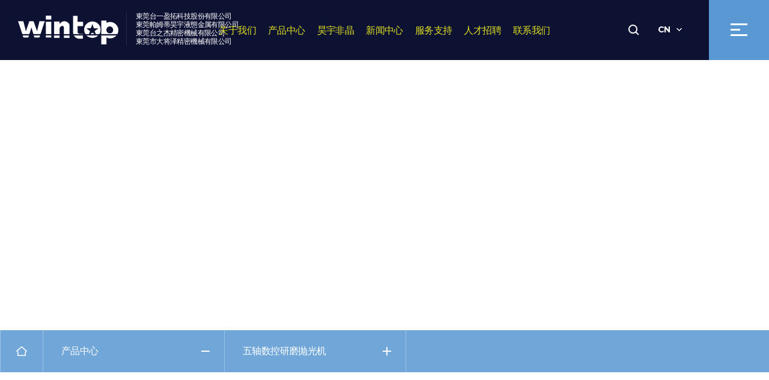

--- FILE ---
content_type: text/html
request_url: https://wintopcnc.com/products/paoguang/paoguang2/134.html
body_size: 8849
content:
<!doctype html>
<html lang="zh">
<head>
	<meta charset="utf-8" />
	<title>P5-520L_五轴数控研磨抛光机_东莞台一盈拓科技股份有限公司</title>
	<meta http-equiv="X-UA-Compatible" content="IE=edge" />
	<meta content="width=device-width, initial-scale=1.0" name="viewport"/>
	<meta http-equiv="content-language" content="cn"/>
	<meta http-equiv="imagetoolbar" content="no"/>
	<meta name="description" content="东莞台一盈拓科技股份有限公司" />
	<meta name="keywords" content="东莞台一盈拓科技股份有限公司" />
	<meta property="og:site_name" content="东莞台一盈拓科技股份有限公司" id="og-sitename-value" />		
	<meta property="og:type" content="website" id="og-type-value"/>
	<meta property="og:url" content="" id="og-url-value" />
	<meta property="og:title" content="东莞台一盈拓科技股份有限公司" id="og-title-value" />
	<meta property="og:description" content="" id="og-description-value" />
	<meta property="og:image" content="/favicon.ico" id="og-image-value" />
	
	<meta itemprop="name" content="" id="schema-name-value">
	<meta itemprop="description" content="" id="schema-discription-value">
	
	<link href="https://fonts.font.im/css?family=Montserrat:300,400,500,700,900|Noto+Sans:400,700" rel="stylesheet">
	<link href="/template/pc/skin/css/common.css" rel="stylesheet" media="screen" type="text/css" />
<link href="/template/pc/skin/css/dmt_style.css" rel="stylesheet" media="screen" type="text/css" />
	<script>
		// 判断是否为移动端运行环境 
		if (/AppleWebKit.*Mobile/i.test(navigator.userAgent) || (
				/MIDP|SymbianOS|NOKIA|SAMSUNG|LG|NEC|TCL|Alcatel|BIRD|DBTEL|Dopod|PHILIPS|HAIER|LENOVO|MOT-|Nokia|SonyEricsson|SIE-|Amoi|ZTE/
				.test(navigator.userAgent))) {
			if (window.location.href.indexOf("?mobile") < 0) {
				try {
	
					if (/Android|webOS|iPhone|iPod|BlackBerry/i.test(navigator.userAgent)) {
	
						// 判断访问环境是 Android|webOS|iPhone|iPod|BlackBerry 则加载以下样式 
	
						setActiveStyleSheet("/template/pc/skin/css/mobile_common.css");
						setActiveStyleSheet("/template/pc/skin/css/mobile_style.css");
					} else if (/iPad/i.test(navigator.userAgent)) {
	
						// 判断访问环境是 iPad 则加载以下样式 
	
						setActiveStyleSheet("/template/pc/skin/css/mobile_common.css");
						setActiveStyleSheet("/template/pc/skin/css/mobile_style.css");
					} else {
	
						// 判断访问环境是 其他移动设备 则加载以下样式 
	
						setActiveStyleSheet("/template/pc/skin/css/mobile_common.css");
						setActiveStyleSheet("/template/pc/skin/css/mobile_style.css");
	
					}
	
				} catch (e) {}
	
			}
	
		} else {
	
			// 如果以上都不是，则加载以下样式
	
		}
	
		// 判断完毕后加载样式 
	
		function setActiveStyleSheet(filename) {
			document.write("<link href=" + filename + " rel=stylesheet>");
		}
	</script>
	<link href="/template/pc/skin/css/swiper.css" rel="stylesheet" media="screen" type="text/css" />
<link href="/template/pc/skin/css/jquery-ui.css" rel="stylesheet" media="screen" type="text/css" />
<link href="/template/pc/skin/css/jQuery.mCustomScrollbar.css" rel="stylesheet" media="screen" type="text/css" />
<script language="javascript" type="text/javascript" src="/template/pc/skin/js/html5shiv.js"></script>
<script language="javascript" type="text/javascript" src="/template/pc/skin/js/selectivizr.js"></script>
<script language="javascript" type="text/javascript" src="/template/pc/skin/js/swiper.min.js"></script>
<script language="javascript" type="text/javascript" src="/template/pc/skin/js/jquery-1.8.2.min.js"></script>
<script language="javascript" type="text/javascript" src="/template/pc/skin/js/jquery-ui.js"></script>
<script language="javascript" type="text/javascript" src="/template/pc/skin/js/jquery.ui.touch-punch.min.js"></script>
<script language="javascript" type="text/javascript" src="/template/pc/skin/js/jquery.mCustomScrollbar.js"></script>
<script language="javascript" type="text/javascript" src="/template/pc/skin/js/TweenMax.js"></script>
<script language="javascript" type="text/javascript" src="/template/pc/skin/js/pb-common.1.0.js"></script>
<script language="javascript" type="text/javascript" src="/template/pc/skin/js/main.js"></script>
<script language="javascript" type="text/javascript" src="/template/pc/skin/js/browser.js"></script>
<script language="javascript" type="text/javascript" src="/template/pc/skin/js/script.js"></script>
    
	<script type="text/javascript">
        $(window).load(function () {
            /* if(navigator.userAgent.indexOf('Mobile') != -1){
                //mobile
            } else {
                //pc
                subScript.setGnbState(0,0,0,0);
            }; */
            
            $("#topBanner .btnClose").on("click", function () {
                $("#topBanner").hide();
            })
        })
    </script>    
	<script type="text/javascript">
	    $(window).load(function () {
	    	if(navigator.userAgent.indexOf('Mobile') != -1){
				//mobile
				subScript.setGnbState(0,0,0,0);
				$("#header .gnb a").removeClass("active");
				$("#header .gnb .oneDep").removeClass("active");
				$("#header .gnb .thrDep").css("display", "none");
				$("#header .gnb .forDep").css("display", "none");
			} 
	    	else{
				$("#header .gnb .oneDep:first").hover(function(){
					subScript.setGnbState(0,0,0,0);
					
				   	if($(this).find(".twoDep .thrDep:first .forDep:first .boxMaker a").eq(0).data().srsSlg != ""){
				    	$(".prodInfoArea").show();
						$(".prodInfoArea .dataArea").show();
				    	$(".prodInfoArea .txt").text($(this).find(".twoDep .thrDep:first .forDep:first .boxMaker a").eq(0).data().srsSlg);
				    	$(".prodInfoArea .imgArea img").attr("src", $(this).find(".twoDep .thrDep:first .forDep:first .boxMaker a").eq(0).data().srsImg);
				    	$(".prodInfoArea .dataArea #ft1").text($(this).find(".twoDep .thrDep:first .forDep:first .boxMaker a").eq(0).data().specNmF);
				    	$(".prodInfoArea .dataArea #ft2").text($(this).find(".twoDep .thrDep:first .forDep:first .boxMaker a").eq(0).data().specCntnF);
				    	$(".prodInfoArea .dataArea #st1").text($(this).find(".twoDep .thrDep:first .forDep:first .boxMaker a").eq(0).data().specNmS);
				    	$(".prodInfoArea .dataArea #st2").text($(this).find(".twoDep .thrDep:first .forDep:first .boxMaker a").eq(0).data().specCntnS);
				    	$(".prodInfoArea .dataArea #tt1").text($(this).find(".twoDep .thrDep:first .forDep:first .boxMaker a").eq(0).data().specNmT);
				    	$(".prodInfoArea .dataArea #tt2").text($(this).find(".twoDep .thrDep:first .forDep:first .boxMaker a").eq(0).data().specCntnT);
				   	} 
			    }, function(){
					$(this).removeClass("active");
				});
	    		
			    $("#header .gnb .forDep .boxMaker a").hover(function(){
			    	if($(this).data().srsSlg != ""){
				    	$(".prodInfoArea").show();
						$(".prodInfoArea .dataArea").show();
				    	$(".prodInfoArea .txt").text($(this).data().srsSlg);
				    	$(".prodInfoArea .imgArea img").attr("src", $(this).data().srsImg);
				    	$(".prodInfoArea .dataArea #ft1").text($(this).data().specNmF);
				    	$(".prodInfoArea .dataArea #ft2").text($(this).data().specCntnF);
				    	$(".prodInfoArea .dataArea #st1").text($(this).data().specNmS);
				    	$(".prodInfoArea .dataArea #st2").text($(this).data().specCntnS);
				    	$(".prodInfoArea .dataArea #tt1").text($(this).data().specNmT);
				    	$(".prodInfoArea .dataArea #tt2").text($(this).data().specCntnT);
			    	}
			    }, function(){
			    	$(".prodInfoArea").hide();
	            });
	    	}
		})
    </script>    
</head>
<body data-drv-seq="3" data-device-type="web">
	<a href="#content" class="skip">跳过菜单</a>	
    <div id="wrap" class="main">
        <header id="header">
            <h1 class="logo"><a href="/"><span class="slong onlyWeb">東莞台一盈拓科技股份有限公司<br>東莞帕姆蒂昊宇液態金属有限公司<br>東莞台之杰精密機械有限公司<br>東莞市大将泽精密機械有限公司</span></a></h1>
            <div class="gnb">
								<div class="oneDep ">
	                	<a href="javascript:" ><span>关于我们</span></a>
													<div class="twoDep">
		                        <div class="boxMaker">
												               				<a href="/guanyuwomen/info/" class=""><span>公司概况</span></a>
			               						               				<a href="/guanyuwomen/history/" class=""><span>发展历程</span></a>
			               						               				<a href="/guanyuwomen/honor/" class=""><span>公司荣誉</span></a>
			               						               				<a href="/guanyuwomen/culture/" class=""><span>企业文化</span></a>
			               						               				<a href="/guanyuwomen/Technologycenter/" class=""><span>技术中心</span></a>
			               				
			               		</div>
 								
 								</div>
												</div>
				                <div class="oneDep wideDep">
	                	<a href="/products/"><span>产品中心</span></a>
							<div class="twoDep">
		                        <div class="boxMaker">
												               				<a href="/products/jiagongzhongxin/" class="hasChild"><span>立式综合加工机</span></a>								
											<div class="thrDep">
						                        <div class="boxMaker">
																				               			<a href="/products/jiagongzhongxin/v_yingguixilie/" class="hasChild">
				                                    		<span>V-硬轨系列</span>
			                                    		</a>
					                                    <div class="forDep">
						                                        <div class="boxMaker">
																							                                        	<a href="/products/jiagongzhongxin/v_yingguixilie/45.html" 
							                                            	data-srs-slg="V-855" data-srs-img="/uploads/thumb/1280_720/1-1912051H144495.jpeg" 
							                                            	data-spec-nm-f="简介" data-spec-cntn-f="">
																		<span>V-855</span>
																	</a>
						                                            						                                        	<a href="/products/jiagongzhongxin/v_yingguixilie/46.html" 
							                                            	data-srs-slg="V-1066" data-srs-img="/uploads/thumb/1280_720/2-220Z5095011515.png" 
							                                            	data-spec-nm-f="简介" data-spec-cntn-f="">
																		<span>V-1066</span>
																	</a>
						                                            						                                        	<a href="/products/jiagongzhongxin/v_yingguixilie/47.html" 
							                                            	data-srs-slg="V-1680" data-srs-img="/uploads/thumb/1280_720/2-220Z5095032W5.png" 
							                                            	data-spec-nm-f="简介" data-spec-cntn-f="">
																		<span>V-1680</span>
																	</a>
						                                            						                                        </div>
						                                    </div>
																				               			<a href="/products/jiagongzhongxin/f_xianguixilie/" class="hasChild">
				                                    		<span>F-线轨系列</span>
			                                    		</a>
					                                    <div class="forDep">
						                                        <div class="boxMaker">
																							                                        	<a href="/products/jiagongzhongxin/f_xianguixilie/52.html" 
							                                            	data-srs-slg="F-7S" data-srs-img="/uploads/thumb/1280_720/2-220Z5102426428.png" 
							                                            	data-spec-nm-f="简介" data-spec-cntn-f="">
																		<span>F-7S</span>
																	</a>
						                                            						                                        	<a href="/products/jiagongzhongxin/f_xianguixilie/48.html" 
							                                            	data-srs-slg="F-8" data-srs-img="/uploads/thumb/1280_720/2-220Z510244S12.png" 
							                                            	data-spec-nm-f="简介" data-spec-cntn-f="">
																		<span>F-8</span>
																	</a>
						                                            						                                        	<a href="/products/jiagongzhongxin/f_xianguixilie/50.html" 
							                                            	data-srs-slg="F-8A" data-srs-img="/uploads/thumb/1280_720/2-220Z50916013J.png" 
							                                            	data-spec-nm-f="简介" data-spec-cntn-f="">
																		<span>F-8A</span>
																	</a>
						                                            						                                        	<a href="/products/jiagongzhongxin/f_xianguixilie/49.html" 
							                                            	data-srs-slg="F-10" data-srs-img="/uploads/thumb/1280_720/2-220Z5102K2962.png" 
							                                            	data-spec-nm-f="简介" data-spec-cntn-f="">
																		<span>F-10</span>
																	</a>
						                                            						                                        	<a href="/products/jiagongzhongxin/f_xianguixilie/144.html" 
							                                            	data-srs-slg="F-10A" data-srs-img="/uploads/thumb/1280_720/2-220Z5102PQ11.png" 
							                                            	data-spec-nm-f="简介" data-spec-cntn-f="">
																		<span>F-10A</span>
																	</a>
						                                            						                                        	<a href="/products/jiagongzhongxin/f_xianguixilie/51.html" 
							                                            	data-srs-slg="F-13" data-srs-img="/uploads/thumb/1280_720/2-23030G43532c8.png" 
							                                            	data-spec-nm-f="简介" data-spec-cntn-f="">
																		<span>F-13</span>
																	</a>
						                                            						                                        	<a href="/products/jiagongzhongxin/f_xianguixilie/156.html" 
							                                            	data-srs-slg="F-17" data-srs-img="/uploads/thumb/1280_720/2-23030G435091G.png" 
							                                            	data-spec-nm-f="简介" data-spec-cntn-f="">
																		<span>F-17</span>
																	</a>
						                                            						                                        </div>
						                                    </div>
														
						                                </div>     
				                        	</div>
												               				<a href="/products/zuanxiaojiagongzhongxin/" class="hasChild"><span>钻削加工中心</span></a>								
											<div class="thrDep">
						                        <div class="boxMaker">
																				               			<a href="/products/zuanxiaojiagongzhongxin/zuanxiaojiagongzhongxin335/" class="hasChild">
				                                    		<span>钻削加工中心</span>
			                                    		</a>
					                                    <div class="forDep">
						                                        <div class="boxMaker">
																							                                        	<a href="/products/zuanxiaojiagongzhongxin/zuanxiaojiagongzhongxin335/54.html" 
							                                            	data-srs-slg="MC-500W" data-srs-img="/uploads/thumb/1280_720/2-220Z51016152O.png" 
							                                            	data-spec-nm-f="简介" data-spec-cntn-f="">
																		<span>MC-500W</span>
																	</a>
						                                            						                                        	<a href="/products/zuanxiaojiagongzhongxin/zuanxiaojiagongzhongxin335/151.html" 
							                                            	data-srs-slg="MC-600" data-srs-img="/uploads/thumb/1280_720/2-2210141556301F.png" 
							                                            	data-spec-nm-f="简介" data-spec-cntn-f="">
																		<span>MC-600</span>
																	</a>
						                                            						                                        	<a href="/products/zuanxiaojiagongzhongxin/zuanxiaojiagongzhongxin335/142.html" 
							                                            	data-srs-slg="MC-700" data-srs-img="/uploads/thumb/1280_720/2-220Z5095AUK.png" 
							                                            	data-spec-nm-f="简介" data-spec-cntn-f="">
																		<span>MC-700</span>
																	</a>
						                                            						                                        	<a href="/products/zuanxiaojiagongzhongxin/zuanxiaojiagongzhongxin335/124.html" 
							                                            	data-srs-slg="MC-800" data-srs-img="/uploads/thumb/1280_720/2-220Z5101S1G6.png" 
							                                            	data-spec-nm-f="简介" data-spec-cntn-f="">
																		<span>MC-800</span>
																	</a>
						                                            						                                        	<a href="/products/zuanxiaojiagongzhongxin/zuanxiaojiagongzhongxin335/143.html" 
							                                            	data-srs-slg="MC-1200" data-srs-img="/uploads/thumb/1280_720/2-220Z510210X91.png" 
							                                            	data-spec-nm-f="简介" data-spec-cntn-f="">
																		<span>MC-1200</span>
																	</a>
						                                            						                                        </div>
						                                    </div>
														
						                                </div>     
				                        	</div>
												               				<a href="/products/gaosulongmenjiagongzhongxin/" class="hasChild"><span>龙门加工中心</span></a>								
											<div class="thrDep">
						                        <div class="boxMaker">
																				               			<a href="/products/gaosulongmenjiagongzhongxin/gaosulongmenjiagongzhongxin764/" class="hasChild">
				                                    		<span>高速龙门加工中心</span>
			                                    		</a>
					                                    <div class="forDep">
						                                        <div class="boxMaker">
																							                                        	<a href="/products/gaosulongmenjiagongzhongxin/gaosulongmenjiagongzhongxin764/138.html" 
							                                            	data-srs-slg="B11" data-srs-img="/uploads/thumb/1280_720/2-220R516200c15.png" 
							                                            	data-spec-nm-f="简介" data-spec-cntn-f="">
																		<span>B11</span>
																	</a>
						                                            						                                        	<a href="/products/gaosulongmenjiagongzhongxin/gaosulongmenjiagongzhongxin764/148.html" 
							                                            	data-srs-slg="B17" data-srs-img="/uploads/thumb/1280_720/2-220ZQ1502Ka.png" 
							                                            	data-spec-nm-f="简介" data-spec-cntn-f="">
																		<span>B17</span>
																	</a>
						                                            						                                        </div>
						                                    </div>
																				               			<a href="/products/gaosulongmenjiagongzhongxin/longmenshigaosujingdiaoji498/" class="hasChild">
				                                    		<span>龙门式高速精雕机</span>
			                                    		</a>
					                                    <div class="forDep">
						                                        <div class="boxMaker">
																							                                        	<a href="/products/gaosulongmenjiagongzhongxin/longmenshigaosujingdiaoji498/56.html" 
							                                            	data-srs-slg="FE-5" data-srs-img="/uploads/thumb/1280_720/2-220Z5133644Z2.png" 
							                                            	data-spec-nm-f="简介" data-spec-cntn-f="">
																		<span>FE-5</span>
																	</a>
						                                            						                                        	<a href="/products/gaosulongmenjiagongzhongxin/longmenshigaosujingdiaoji498/146.html" 
							                                            	data-srs-slg="BP-6F" data-srs-img="/uploads/thumb/1280_720/2-220Z516313CK.png" 
							                                            	data-spec-nm-f="简介" data-spec-cntn-f="">
																		<span>BP-6F</span>
																	</a>
						                                            						                                        	<a href="/products/gaosulongmenjiagongzhongxin/longmenshigaosujingdiaoji498/149.html" 
							                                            	data-srs-slg="BP-8F" data-srs-img="/uploads/thumb/1280_720/2-220ZQ1502Ka.png" 
							                                            	data-spec-nm-f="简介" data-spec-cntn-f="">
																		<span>BP-8F</span>
																	</a>
						                                            						                                        </div>
						                                    </div>
																				               			<a href="/products/gaosulongmenjiagongzhongxin/chaodaxingzhongqiexiaolongmenjiagongzhongxin515/" class="hasChild">
				                                    		<span>超大型重切削龙门加工中心</span>
			                                    		</a>
					                                    <div class="forDep">
						                                        <div class="boxMaker">
																							                                        </div>
						                                    </div>
														
						                                </div>     
				                        	</div>
												               				<a href="/products/longmenshishimojiagongji269/" class="hasChild"><span>龙门加工机(陶瓷/石墨/玻璃)</span></a>								
											<div class="thrDep">
						                        <div class="boxMaker">
																				               			<a href="/products/longmenshishimojiagongji269/taocizhuanyongzhongxinji471/" class="hasChild">
				                                    		<span>陶瓷专用中心机</span>
			                                    		</a>
					                                    <div class="forDep">
						                                        <div class="boxMaker">
																							                                        	<a href="/products/longmenshishimojiagongji269/taocizhuanyongzhongxinji471/55.html" 
							                                            	data-srs-slg="FV-5" data-srs-img="/uploads/thumb/1280_720/2-220Z5110150P2.png" 
							                                            	data-spec-nm-f="简介" data-spec-cntn-f="">
																		<span>FV-5</span>
																	</a>
						                                            						                                        </div>
						                                    </div>
																				               			<a href="/products/longmenshishimojiagongji269/longmenshishimojiagongji329/" class="hasChild">
				                                    		<span>龙门式石墨加工机</span>
			                                    		</a>
					                                    <div class="forDep">
						                                        <div class="boxMaker">
																							                                        	<a href="/products/longmenshishimojiagongji269/longmenshishimojiagongji329/53.html" 
							                                            	data-srs-slg="BK-6" data-srs-img="/uploads/thumb/1280_720/2-220Z511012H46.png" 
							                                            	data-spec-nm-f="简介" data-spec-cntn-f="">
																		<span>BK-6</span>
																	</a>
						                                            						                                        </div>
						                                    </div>
																				               			<a href="/products/longmenshishimojiagongji269/sitoubolishukongjiagongji887/" class="hasChild">
				                                    		<span>四头玻璃数控加工机</span>
			                                    		</a>
					                                    <div class="forDep">
						                                        <div class="boxMaker">
																							                                        	<a href="/products/longmenshishimojiagongji269/sitoubolishukongjiagongji887/147.html" 
							                                            	data-srs-slg="GA-2" data-srs-img="/uploads/thumb/1280_720/2-220Z51634503H.png" 
							                                            	data-spec-nm-f="简介" data-spec-cntn-f="">
																		<span>GA-2</span>
																	</a>
						                                            						                                        </div>
						                                    </div>
														
						                                </div>     
				                        	</div>
												               				<a href="/products/woshijiagongzhongxin431/" class="hasChild"><span>卧式加工中心</span></a>								
											<div class="thrDep">
						                        <div class="boxMaker">
																				               			<a href="/products/woshijiagongzhongxin431/woshijiagongzhongxin834/" class="hasChild">
				                                    		<span>卧式加工中心</span>
			                                    		</a>
					                                    <div class="forDep">
						                                        <div class="boxMaker">
																							                                        	<a href="/products/woshijiagongzhongxin431/woshijiagongzhongxin834/122.html" 
							                                            	data-srs-slg="HM-800C" data-srs-img="/uploads/thumb/1280_720/2-220Z5105615916.png" 
							                                            	data-spec-nm-f="简介" data-spec-cntn-f="">
																		<span>HM-800C</span>
																	</a>
						                                            						                                        </div>
						                                    </div>
														
						                                </div>     
				                        	</div>
												               				<a href="/products/wuzhoujiagongzhongxin/" class="hasChild"><span>五轴加工中心</span></a>								
											<div class="thrDep">
						                        <div class="boxMaker">
																				               			<a href="/products/wuzhoujiagongzhongxin/wuzhoujiagongzhongxin256/" class="hasChild">
				                                    		<span>五轴联动加工中心</span>
			                                    		</a>
					                                    <div class="forDep">
						                                        <div class="boxMaker">
																							                                        	<a href="/products/wuzhoujiagongzhongxin/wuzhoujiagongzhongxin256/123.html" 
							                                            	data-srs-slg="BP-5L" data-srs-img="/uploads/thumb/1280_720/2-220Z50922044W.png" 
							                                            	data-spec-nm-f="简介" data-spec-cntn-f="">
																		<span>BP-5L</span>
																	</a>
						                                            						                                        	<a href="/products/wuzhoujiagongzhongxin/wuzhoujiagongzhongxin256/44.html" 
							                                            	data-srs-slg="BP-6L" data-srs-img="/uploads/thumb/1280_720/2-220Z5092223626.png" 
							                                            	data-spec-nm-f="简介" data-spec-cntn-f="">
																		<span>BP-6L</span>
																	</a>
						                                            						                                        </div>
						                                    </div>
																				               			<a href="/products/wuzhoujiagongzhongxin/wuzhouliandongzuanxiaojiagongzhongxin/" class="hasChild">
				                                    		<span>五轴联动钻削加工中心</span>
			                                    		</a>
					                                    <div class="forDep">
						                                        <div class="boxMaker">
																							                                        	<a href="/products/wuzhoujiagongzhongxin/wuzhouliandongzuanxiaojiagongzhongxin/141.html" 
							                                            	data-srs-slg="MC-500-5X" data-srs-img="/uploads/thumb/1280_720/2-220Z21F005193.png" 
							                                            	data-spec-nm-f="简介" data-spec-cntn-f="">
																		<span>MC-500-5X</span>
																	</a>
						                                            						                                        </div>
						                                    </div>
														
						                                </div>     
				                        	</div>
												               				<a href="/products/paoguang/" class="hasChild"><span>五轴数控研磨抛光机</span></a>								
											<div class="thrDep">
						                        <div class="boxMaker">
																				               			<a href="/products/paoguang/paoguang2/" class="hasChild">
				                                    		<span>五轴数控研磨抛光机</span>
			                                    		</a>
					                                    <div class="forDep">
						                                        <div class="boxMaker">
																							                                        	<a href="/products/paoguang/paoguang2/135.html" 
							                                            	data-srs-slg="P5-320E" data-srs-img="/uploads/thumb/1280_720/2-220Q21I625406.png" 
							                                            	data-spec-nm-f="简介" data-spec-cntn-f="">
																		<span>P5-320E</span>
																	</a>
						                                            						                                        	<a href="/products/paoguang/paoguang2/134.html" 
							                                            	data-srs-slg="P5-520L" data-srs-img="/uploads/thumb/1280_720/2-220Q21H020T3.png" 
							                                            	data-spec-nm-f="简介" data-spec-cntn-f="">
																		<span>P5-520L</span>
																	</a>
						                                            						                                        	<a href="/products/paoguang/paoguang2/133.html" 
							                                            	data-srs-slg="P5-626AT" data-srs-img="/uploads/thumb/1280_720/2-220Q21HZ6395.png" 
							                                            	data-spec-nm-f="简介" data-spec-cntn-f="">
																		<span>P5-626AT</span>
																	</a>
						                                            						                                        </div>
						                                    </div>
														
						                                </div>     
				                        	</div>
												               				<a href="/products/duozhoushukongjingmidiaoxiji/" class="hasChild"><span>多轴数控精密雕铣机</span></a>								
											<div class="thrDep">
						                        <div class="boxMaker">
																				               			<a href="/products/duozhoushukongjingmidiaoxiji/duozhoushukongjingmidiaoxiji991/" class="hasChild">
				                                    		<span>多轴数控精密雕铣机</span>
			                                    		</a>
					                                    <div class="forDep">
						                                        <div class="boxMaker">
																							                                        	<a href="/products/duozhoushukongjingmidiaoxiji/duozhoushukongjingmidiaoxiji991/145.html" 
							                                            	data-srs-slg="研发中" data-srs-img="/uploads/thumb/1280_720/2-220ZQ1502Ka.png" 
							                                            	data-spec-nm-f="简介" data-spec-cntn-f="">
																		<span>研发中</span>
																	</a>
						                                            						                                        </div>
						                                    </div>
														
						                                </div>     
				                        	</div>
																		</div>

			                        <div class="prodInfoArea onlyWeb">
			                            <div>
			                                <p class="txt"></p>
			                                <div class="imgArea"><img src="#" alt=""></div>
			                                <div class="dataArea">
			                                    <div class="data">
			                                        <p class="t1" id="ft1"></p>
			                                        <p class="t2" id="ft2"></p>
			                                    </div>
			                                </div>
			                            </div>
			                        </div>
			                        <a href="" class="btnDirectProd onlyWeb"></a>
								</div>
				</div>
								<div class="oneDep ">
	                	<a href="http://www.prometaltech.com/" target="_blank"><span>昊宇非晶</span></a>
												</div>
								<div class="oneDep ">
	                	<a href="javascript:" ><span>新闻中心</span></a>
													<div class="twoDep">
		                        <div class="boxMaker">
												               				<a href="/news/gongsixinwen/" class=""><span>公司新闻</span></a>
			               						               				<a href="/news/xingyexinwen/" class=""><span>行业新闻</span></a>
			               				
			               		</div>
 								
 								</div>
												</div>
								<div class="oneDep ">
	                	<a href="/support/" target="_blank"><span>服务支持</span></a>
												</div>
								<div class="oneDep ">
	                	<a href="javascript:" ><span>人才招聘</span></a>
													<div class="twoDep">
		                        <div class="boxMaker">
												               				<a href="/jobs/rencailinian/" class=""><span>人才理念</span></a>
			               						               				<a href="/jobs/zhaopinzhiwei/" class=""><span>招聘职位</span></a>
			               				
			               		</div>
 								
 								</div>
												</div>
								<div class="oneDep ">
	                	<a href="/contact/" target="_blank"><span>联系我们</span></a>
												</div>
				 
				<div class="mFtrUtil inner onlyMob">
                <a href="/?m=home&c=Lists&a=index&tid=46" target="_self">关于我们</a>
				<a href="/?m=home&c=Lists&a=index&tid=1" target="_self">产品中心</a>
				<a href="/?m=home&c=Lists&a=index&tid=13" target="_self">售后服务</a>
				<a href="/?m=home&c=Lists&a=index&tid=94" target="_self">人才招聘</a>
				<a href="/?m=home&c=Lists&a=index&tid=19" target="_self">联系我们</a>
				</div>         
			
                <div class="utils">
                    <a href="javascript:" class="btnSearch onlyWeb" title="搜索"><span class="blind">搜索</span></a>
                    <div class="headerSearch">
                        <a href="javascript:" class="btnClose onlyWeb"><span class="blind">关闭</span></a>
												<form method="get" action="/index.php?m=home&c=Search&a=lists&lang=cn">
                        <div class="inner">
                            <div class="input">
                                <input type="text" name="keywords" placeholder="请输入搜索词" class="srchQ"/>
								<input type="submit"  class="btn btnGnbQSrch" value='' />
								<input type="hidden" name="m" value="home" /><input type="hidden" name="c" value="Search" /><input type="hidden" name="a" value="lists" /><input type="hidden" name="lang" value="cn" /><input type="hidden" name="method" value="1" />                            </div>
                        </div>
                        </form>
                                                <a href="" class="btnDirectProd"></a>
                    </div>
	                <div class="lang">
	                    <a href="javascript:">CN</a>
	                    <div class="slcBox">
	                    	<a href="" target="_blank">CN</a>
	                        <a href="" target="_blank">EN</a>
	                    </div>
	                </div>
                    <a href="javascript:" class="btnAllMenu onlyWeb" title="全部菜单"><div></div></a>
                    
					<script>
						function siteMapShow (q) {
							if (q == 1) {
								$("#prdt1").removeClass("active");
								$("#prdt2").addClass("active");
								$(".productType").hide();
								$(".nonProductType").show();
							}else{
								$("#prdt1").addClass("active");
								$("#prdt2").removeClass("active");
								$(".productType").show();
								$(".nonProductType").hide();
							}
						}
					</script>

                    <div class="allMenu onlyWeb">
                        <a href="/" class="allMenuLogo"><span class="blind">台一盈拓</span></a>
                        <a href="javascript:" class="btnClose"><span class="blind"></span></a>
                        
                        <div class="upArea">
                            <div class="inner">
                                <a href="javascript:siteMapShow(0)" id="prdt1" class="liner active">产品</a>
                                <div id="prdt2" class="eDiv clear liner ">
									                                    <a href="javascript:siteMapShow(1)">关于我们</a>
									                                    <a href="javascript:siteMapShow(1)">新闻中心</a>
									                                    <a href="javascript:siteMapShow(1)">服务支持</a>
									                                    <a href="javascript:siteMapShow(1)">人才招聘</a>
									                                    <a href="javascript:siteMapShow(1)">联系我们</a>
									                                    </div>
                            </div>
                        </div>
                        
                        <div class="downArea">
                            <div class="inner">
                                <div class="productType">
		                                    <a href="/?m=home&c=Search&a=lists" class="firTit">搜索型号</a>
											
										<div class="twoDep">
		                                        <div class="leftArea">立式综合加工机</div>
		                                        <div class="rightArea">
		                                        	<div class="menu">
																                                                <a href="/products/jiagongzhongxin/v_yingguixilie/" class="thrDep">V-硬轨系列</a>
		                                                <div class="child">
																	                                                    <a href="/products/jiagongzhongxin/v_yingguixilie/45.html">V-855</a>
																	                                                    <a href="/products/jiagongzhongxin/v_yingguixilie/46.html">V-1066</a>
																	                                                    <a href="/products/jiagongzhongxin/v_yingguixilie/47.html">V-1680</a>
																	                                                </div>
																                                                <a href="/products/jiagongzhongxin/f_xianguixilie/" class="thrDep">F-线轨系列</a>
		                                                <div class="child">
																	                                                    <a href="/products/jiagongzhongxin/f_xianguixilie/52.html">F-7S</a>
																	                                                    <a href="/products/jiagongzhongxin/f_xianguixilie/48.html">F-8</a>
																	                                                    <a href="/products/jiagongzhongxin/f_xianguixilie/50.html">F-8A</a>
																	                                                    <a href="/products/jiagongzhongxin/f_xianguixilie/49.html">F-10</a>
																	                                                    <a href="/products/jiagongzhongxin/f_xianguixilie/144.html">F-10A</a>
																	                                                    <a href="/products/jiagongzhongxin/f_xianguixilie/51.html">F-13</a>
																	                                                    <a href="/products/jiagongzhongxin/f_xianguixilie/156.html">F-17</a>
																	                                                </div>
															
		                                                </div>
		                                            </div>
		                                    </div>
											
										<div class="twoDep">
		                                        <div class="leftArea">钻削加工中心</div>
		                                        <div class="rightArea">
		                                        	<div class="menu">
																                                                <a href="/products/zuanxiaojiagongzhongxin/zuanxiaojiagongzhongxin335/" class="thrDep">钻削加工中心</a>
		                                                <div class="child">
																	                                                    <a href="/products/zuanxiaojiagongzhongxin/zuanxiaojiagongzhongxin335/54.html">MC-500W</a>
																	                                                    <a href="/products/zuanxiaojiagongzhongxin/zuanxiaojiagongzhongxin335/151.html">MC-600</a>
																	                                                    <a href="/products/zuanxiaojiagongzhongxin/zuanxiaojiagongzhongxin335/142.html">MC-700</a>
																	                                                    <a href="/products/zuanxiaojiagongzhongxin/zuanxiaojiagongzhongxin335/124.html">MC-800</a>
																	                                                    <a href="/products/zuanxiaojiagongzhongxin/zuanxiaojiagongzhongxin335/143.html">MC-1200</a>
																	                                                </div>
															
		                                                </div>
		                                            </div>
		                                    </div>
											
										<div class="twoDep">
		                                        <div class="leftArea">龙门加工中心</div>
		                                        <div class="rightArea">
		                                        	<div class="menu">
																                                                <a href="/products/gaosulongmenjiagongzhongxin/gaosulongmenjiagongzhongxin764/" class="thrDep">高速龙门加工中心</a>
		                                                <div class="child">
																	                                                    <a href="/products/gaosulongmenjiagongzhongxin/gaosulongmenjiagongzhongxin764/138.html">B11</a>
																	                                                    <a href="/products/gaosulongmenjiagongzhongxin/gaosulongmenjiagongzhongxin764/148.html">B17</a>
																	                                                </div>
																                                                <a href="/products/gaosulongmenjiagongzhongxin/longmenshigaosujingdiaoji498/" class="thrDep">龙门式高速精雕机</a>
		                                                <div class="child">
																	                                                    <a href="/products/gaosulongmenjiagongzhongxin/longmenshigaosujingdiaoji498/56.html">FE-5</a>
																	                                                    <a href="/products/gaosulongmenjiagongzhongxin/longmenshigaosujingdiaoji498/146.html">BP-6F</a>
																	                                                    <a href="/products/gaosulongmenjiagongzhongxin/longmenshigaosujingdiaoji498/149.html">BP-8F</a>
																	                                                </div>
																                                                <a href="/products/gaosulongmenjiagongzhongxin/chaodaxingzhongqiexiaolongmenjiagongzhongxin515/" class="thrDep">超大型重切削龙门加工中心</a>
		                                                <div class="child">
																	                                                </div>
															
		                                                </div>
		                                            </div>
		                                    </div>
											
										<div class="twoDep">
		                                        <div class="leftArea">龙门加工机(陶瓷/石墨/玻璃)</div>
		                                        <div class="rightArea">
		                                        	<div class="menu">
																                                                <a href="/products/longmenshishimojiagongji269/taocizhuanyongzhongxinji471/" class="thrDep">陶瓷专用中心机</a>
		                                                <div class="child">
																	                                                    <a href="/products/longmenshishimojiagongji269/taocizhuanyongzhongxinji471/55.html">FV-5</a>
																	                                                </div>
																                                                <a href="/products/longmenshishimojiagongji269/longmenshishimojiagongji329/" class="thrDep">龙门式石墨加工机</a>
		                                                <div class="child">
																	                                                    <a href="/products/longmenshishimojiagongji269/longmenshishimojiagongji329/53.html">BK-6</a>
																	                                                </div>
																                                                <a href="/products/longmenshishimojiagongji269/sitoubolishukongjiagongji887/" class="thrDep">四头玻璃数控加工机</a>
		                                                <div class="child">
																	                                                    <a href="/products/longmenshishimojiagongji269/sitoubolishukongjiagongji887/147.html">GA-2</a>
																	                                                </div>
															
		                                                </div>
		                                            </div>
		                                    </div>
											
										<div class="twoDep">
		                                        <div class="leftArea">卧式加工中心</div>
		                                        <div class="rightArea">
		                                        	<div class="menu">
																                                                <a href="/products/woshijiagongzhongxin431/woshijiagongzhongxin834/" class="thrDep">卧式加工中心</a>
		                                                <div class="child">
																	                                                    <a href="/products/woshijiagongzhongxin431/woshijiagongzhongxin834/122.html">HM-800C</a>
																	                                                </div>
															
		                                                </div>
		                                            </div>
		                                    </div>
											
										<div class="twoDep">
		                                        <div class="leftArea">五轴加工中心</div>
		                                        <div class="rightArea">
		                                        	<div class="menu">
																                                                <a href="/products/wuzhoujiagongzhongxin/wuzhoujiagongzhongxin256/" class="thrDep">五轴联动加工中心</a>
		                                                <div class="child">
																	                                                    <a href="/products/wuzhoujiagongzhongxin/wuzhoujiagongzhongxin256/123.html">BP-5L</a>
																	                                                    <a href="/products/wuzhoujiagongzhongxin/wuzhoujiagongzhongxin256/44.html">BP-6L</a>
																	                                                </div>
																                                                <a href="/products/wuzhoujiagongzhongxin/wuzhouliandongzuanxiaojiagongzhongxin/" class="thrDep">五轴联动钻削加工中心</a>
		                                                <div class="child">
																	                                                    <a href="/products/wuzhoujiagongzhongxin/wuzhouliandongzuanxiaojiagongzhongxin/141.html">MC-500-5X</a>
																	                                                </div>
															
		                                                </div>
		                                            </div>
		                                    </div>
											
										<div class="twoDep">
		                                        <div class="leftArea">五轴数控研磨抛光机</div>
		                                        <div class="rightArea">
		                                        	<div class="menu">
																                                                <a href="/products/paoguang/paoguang2/" class="thrDep">五轴数控研磨抛光机</a>
		                                                <div class="child">
																	                                                    <a href="/products/paoguang/paoguang2/135.html">P5-320E</a>
																	                                                    <a href="/products/paoguang/paoguang2/134.html">P5-520L</a>
																	                                                    <a href="/products/paoguang/paoguang2/133.html">P5-626AT</a>
																	                                                </div>
															
		                                                </div>
		                                            </div>
		                                    </div>
											
										<div class="twoDep">
		                                        <div class="leftArea">多轴数控精密雕铣机</div>
		                                        <div class="rightArea">
		                                        	<div class="menu">
																                                                <a href="/products/duozhoushukongjingmidiaoxiji/duozhoushukongjingmidiaoxiji991/" class="thrDep">多轴数控精密雕铣机</a>
		                                                <div class="child">
																	                                                    <a href="/products/duozhoushukongjingmidiaoxiji/duozhoushukongjingmidiaoxiji991/145.html">研发中</a>
																	                                                </div>
															
		                                                </div>
		                                            </div>
		                                    </div>
												
										</div>
                                <div class="nonProductType" style="display:none;">
									                                    <div class="twoDep">
                                        <p class="name">关于我们</p>
										                                        <div class="thrDep">
											    	                                    <div class="menu2">
                                            	<a href="/guanyuwomen/info/">公司概况</a>
                                            </div>
											    	                                    <div class="menu2">
                                            	<a href="/guanyuwomen/history/">发展历程</a>
                                            </div>
											    	                                    <div class="menu2">
                                            	<a href="/guanyuwomen/honor/">公司荣誉</a>
                                            </div>
											    	                                    <div class="menu2">
                                            	<a href="/guanyuwomen/culture/">企业文化</a>
                                            </div>
											    	                                    <div class="menu2">
                                            	<a href="/guanyuwomen/Technologycenter/">技术中心</a>
                                            </div>
												                                        </div>
											                                    </div>
									                                    <div class="twoDep">
                                        <p class="name">新闻中心</p>
										                                        <div class="thrDep">
											    	                                    <div class="menu2">
                                            	<a href="/news/gongsixinwen/">公司新闻</a>
                                            </div>
											    	                                    <div class="menu2">
                                            	<a href="/news/xingyexinwen/">行业新闻</a>
                                            </div>
												                                        </div>
											                                    </div>
									                                    <div class="twoDep">
                                        <p class="name">服务支持</p>
										                                    </div>
									                                    <div class="twoDep">
                                        <p class="name">人才招聘</p>
										                                        <div class="thrDep">
											    	                                    <div class="menu2">
                                            	<a href="/jobs/rencailinian/">人才理念</a>
                                            </div>
											    	                                    <div class="menu2">
                                            	<a href="/jobs/zhaopinzhiwei/">招聘职位</a>
                                            </div>
												                                        </div>
											                                    </div>
									                                    <div class="twoDep">
                                        <p class="name">联系我们</p>
										                                    </div>
									                                    </div>
                                <div class="tag">
					                <a href="/?m=home&c=Lists&a=index&tid=46" target="_self">关于我们</a>
					                <a href="/?m=home&c=Lists&a=index&tid=1" target="_self">产品中心</a>
					                <a href="/?m=home&c=Lists&a=index&tid=13" target="_self">售后服务</a>
					                <a href="/?m=home&c=Lists&a=index&tid=94" target="_self">人才招聘</a>
					                <a href="/?m=home&c=Lists&a=index&tid=19" target="_self">联系我们</a>
									</div>
                                
                            </div>
                        </div>
                    </div></div>
                <a href="javascript:" class="btnCloseGnb onlyMob"><span class="blind">gnb 关闭</span></a>
            </div>
            <a href="javascript:" class="btnOpenGnb onlyMob"><div></div></a>
        </header>
		<div class="subVisual" style="background-image: url('')">
							<h2><div class="tit"><p>产品中心</p></div></h2>
							<div class="location">
								<a href="/" class="home"><span class="blind">HOME</span></a>
								<div class="menuCont">
																		<div class="menu on">
										<a href="javascript:"><span class="abbr">产品中心</span></a>
										
									</div>
			
									<div class="menu">
										<a href="javascript:"><span class="abbr">五轴数控研磨抛光机</span></a>
										<div class="slideBox" style="">
																						<p><a href="/products/jiagongzhongxin/" class="">立式综合加工机</a></p>
																						<p><a href="/products/zuanxiaojiagongzhongxin/" class="">钻削加工中心</a></p>
																						<p><a href="/products/gaosulongmenjiagongzhongxin/" class="">龙门加工中心</a></p>
																						<p><a href="/products/longmenshishimojiagongji269/" class="">龙门加工机(陶瓷/石墨/玻璃)</a></p>
																						<p><a href="/products/woshijiagongzhongxin431/" class="">卧式加工中心</a></p>
																						<p><a href="/products/wuzhoujiagongzhongxin/" class="">五轴加工中心</a></p>
																						<p><a href="/products/paoguang/" class="on">五轴数控研磨抛光机</a></p>
																						<p><a href="/products/duozhoushukongjingmidiaoxiji/" class="">多轴数控精密雕铣机</a></p>
																					</div>
									</div>
									 
									</div>
							</div>
						</div>
						<div id="content">
							<div class="productView">
								<div class="inner">
								    <div class="subjCont">
								        <h3 class="gubun">五轴数控研磨抛光机</h3>
								        <p class="name">P5-520L</p>
								        <p class="addTxt"></p>
								    </div>
								    <div class="labelCont">
								        <div class="swiper-container labelSwiper swiper-container-horizontal">
								            <div class="swiper-wrapper" style="transform: translate3d(0px, 0px, 0px);">
							                    <div class="swiper-slide" style="width: 1180px;"><img src="/uploads/allimg/20220812/2-220Q21H020T3.png" alt=""></div>
							                    </div>
								            <div class="swiper-pagination swiper-pagination-fraction"><span class="swiper-pagination-current">1</span> <span class="line"></span> <span class="swiper-pagination-total">1</span></div>
								        <span class="swiper-notification" aria-live="assertive" aria-atomic="true"></span></div>
								        <div class="btnArea">
								            <a href="javascript:" class="btnLeft"><span class="blind">左图</span></a>
								            <a href="javascript:" class="btnRight"><span class="blind">右图</span></a>
								        </div>
								    </div>
								</div>
							
								<div class="specCont">
									    <div class="inner">
									        <h3>产品介绍</h3>
											<p style="margin-top: 0px; margin-bottom: 0px; padding: 0px; box-sizing: border-box; color: rgb(102, 102, 102); font-family: &quot;Noto Sans&quot;, Gothic, sans-serif; letter-spacing: -0.6px; white-space: normal; line-height: 2em;"><span style="margin: 0px; padding: 0px; box-sizing: border-box; font-size: 24px;"><span style="margin: 0px; padding: 0px; box-sizing: border-box; font-family: &quot;Noto Sans&quot;; font-weight: 700;"><br/></span></span></p><p style="margin-top: 0px; margin-bottom: 0px; padding: 0px; box-sizing: border-box; color: rgb(102, 102, 102); font-family: &quot;Noto Sans&quot;, Gothic, sans-serif; letter-spacing: -0.6px; white-space: normal; line-height: 2em;"><span style="margin: 0px; padding: 0px; box-sizing: border-box; font-size: 24px;"><span style="margin: 0px; padding: 0px; box-sizing: border-box; font-family: &quot;Noto Sans&quot;; font-weight: 700;">产品特性</span></span></p><p><br/></p><p style="line-height: 2em;">■&nbsp;&nbsp;5工位4组电动磨头（可快速互换磨头），五个工作转台同步，效率高；</p><p style="line-height: 2em;">■&nbsp; 采用CNC数控系统，UG编程，3D仿形加工，打磨过程中可以根据产品，耗材及环境的变化进行自动的实时监控、实时补偿打磨压力，保证其一致性，加工品质稳定；</p><p style="line-height: 2em;">■&nbsp; 湿式加工安全，无粉尘爆炸危险。</p><p style="line-height: 2em;"><br/></p><p><strong>■&nbsp; 适用于不锈钢，钛合金，液态金属等硬质材料的手机，平板等有高精度磨削要求的产品<span style="white-space: pre;"></span>；</strong><br/></p><p><br/></p><p><br/></p><p style="line-height: 2em;"><span style="color: rgb(102, 102, 102); font-family: &quot;Noto Sans&quot;; font-size: 24px; font-weight: 700; letter-spacing: -0.6px;">机台参数</span><br/></p><p><br/></p><table border="0" cellpadding="0" cellspacing="0" height="370" data-sort="sortDisabled" align="center"><colgroup><col width="93" style="width:94px"/><col width="144" style="width:144px"/><col width="155" style="width:155px"/></colgroup><tbody><tr height="17" style="height:17px" class="firstRow"><td height="17" style="border-width: 1px; border-style: solid; border-color: gainsboro; word-break: break-all;" rowspan="1" colspan="2" align="center" valign="middle"><p style="line-height: 2em;"><strong>项目/类别&nbsp;&nbsp;</strong></p></td><td style="border-width: 1px; border-style: solid; border-color: gainsboro; word-break: break-all;" width="304" align="center" valign="middle"><p style="line-height: 2em;"><strong>参数</strong></p></td></tr><tr height="20" style="height:20px"><td rowspan="6" height="120" x:str="" style="border-width: 1px; border-style: solid; border-color: gainsboro;" width="167" align="center" valign="middle"><p style="line-height: 2em;">行程</p></td><td x:str="" style="border-width: 1px; border-style: solid; border-color: gainsboro;" width="333" align="center" valign="middle"><p style="line-height: 2em;">X轴行程</p></td><td x:str="" style="border-width: 1px; border-style: solid; border-color: gainsboro;" width="304" align="center" valign="middle"><p style="line-height: 2em;">500mm</p></td></tr><tr height="20" style="height:20px"><td x:str="" style="border-width: 1px; border-style: solid; border-color: gainsboro;" width="167" align="center" valign="middle"><p style="line-height: 2em;">Y轴行程</p></td><td x:str="" style="border-width: 1px; border-style: solid; border-color: gainsboro;" width="344" align="center" valign="middle"><p style="line-height: 2em;">400mm</p></td></tr><tr height="20" style="height:20px"><td x:str="" style="border-width: 1px; border-style: solid; border-color: gainsboro;" width="167" align="center" valign="middle"><p style="line-height: 2em;">Z轴行程</p></td><td x:str="" style="border-width: 1px; border-style: solid; border-color: gainsboro;" width="344" align="center" valign="middle"><p style="line-height: 2em;">380mm</p></td></tr><tr height="20" style="height:20px"><td x:str="" style="border-width: 1px; border-style: solid; border-color: gainsboro;" width="167" align="center" valign="middle"><p style="line-height: 2em;">A轴行程</p></td><td x:str="" style="border-width: 1px; border-style: solid; border-color: gainsboro;" width="344" align="center" valign="middle"><p style="line-height: 2em;">360°全周</p></td></tr><tr height="20" style="height:20px"><td x:str="" style="border-width: 1px; border-style: solid; border-color: gainsboro;" width="167" align="center" valign="middle"><p style="line-height: 2em;">C轴行程</p></td><td x:str="" style="border-width: 1px; border-style: solid; border-color: gainsboro;" width="344" align="center" valign="middle"><p style="line-height: 2em;">-30°&nbsp;~ 390°</p></td></tr><tr height="20" style="height:20px"><td x:str="" style="border-width: 1px; border-style: solid; border-color: gainsboro;" width="167" align="center" valign="middle"><p style="line-height: 2em;">Y1Y2Y3Y4Y5</p></td><td x:str="" style="border-width: 1px; border-style: solid; border-color: gainsboro;" width="344" align="center" valign="middle"><p style="line-height: 2em;">±&nbsp;5.0mm</p></td></tr><tr height="20" style="height:20px"><td height="20" x:str="" style="border-width: 1px; border-style: solid; border-color: gainsboro;" width="167" align="center" valign="middle"><p style="line-height: 2em;">工作台</p></td><td x:str="" style="border-width: 1px; border-style: solid; border-color: gainsboro;" width="333" align="center" valign="middle"><p style="line-height: 2em;">各旋转工作台间距</p></td><td x:str="" style="border-width: 1px; border-style: solid; border-color: gainsboro;" width="304" align="center" valign="middle"><p style="line-height: 2em;">(200-500)mm</p></td></tr><tr height="20" style="height:20px"><td height="20" x:str="" style="border-width: 1px; border-style: solid; border-color: gainsboro;" width="167" align="center" valign="middle"><p style="line-height: 2em;">进给速度</p></td><td x:str="" style="border-width: 1px; border-style: solid; border-color: gainsboro;" width="333" align="center" valign="middle"><p style="line-height: 2em;">快速速度X/Y/Z</p></td><td x:str="" style="border-width: 1px; border-style: solid; border-color: gainsboro;" width="304" align="center" valign="middle"><p style="line-height: 2em;">25x25xl5(m/min)</p></td></tr><tr height="20" style="height:20px"><td height="20" x:str="" style="border-width: 1px; border-style: solid; border-color: gainsboro;" width="261" align="center" valign="middle"><p style="line-height: 2em;">主轴</p></td><td x:str="" style="border-width: 1px; border-style: solid; border-color: gainsboro;" width="333" align="center" valign="middle"><p style="line-height: 2em;">转速</p></td><td width="304" x:str="" style="border-width: 1px; border-style: solid; border-color: gainsboro;" align="center" valign="middle"><p style="line-height: 2em;">0-6000&nbsp;(r/min)&nbsp;电机可选</p></td></tr><tr height="20" style="height:20px"><td height="20" x:str="" style="border-width: 1px; border-style: solid; border-color: gainsboro;" width="167" align="center" valign="middle"><p style="line-height: 2em;">精度</p></td><td x:str="" style="border-width: 1px; border-style: solid; border-color: gainsboro;" width="333" align="center" valign="middle"><p style="line-height: 2em;">轴双向定位精度</p></td><td x:str="" style="border-width: 1px; border-style: solid; border-color: gainsboro;" width="304" align="center" valign="middle"><p style="line-height: 2em;">±0.025</p></td></tr><tr height="20" style="height:20px"><td rowspan="2" height="56" x:str="" style="border-width: 1px; border-style: solid; border-color: gainsboro;" width="167" align="center" valign="middle"><p style="line-height: 2em;">所需动力源</p></td><td x:str="" style="border-width: 1px; border-style: solid; border-color: gainsboro;" width="333" align="center" valign="middle"><p style="line-height: 2em;">电源</p></td><td x:str="" style="border-width: 1px; border-style: solid; border-color: gainsboro;" width="304" align="center" valign="middle"><p style="line-height: 2em;">380V,15KW</p></td></tr><tr height="36" style="height:36px"><td x:str="" style="border-width: 1px; border-style: solid; border-color: gainsboro;" width="167" align="center" valign="middle"><p style="line-height: 2em;">气压源</p></td><td width="344" x:str="" style="border-width: 1px; border-style: solid; border-color: gainsboro;" align="center" valign="middle"><p style="line-height: 2em;">0.5-0.8Mpa&nbsp;（稳定干燥）</p></td></tr><tr height="20" style="height:20px"><td rowspan="3" height="60" x:str="" style="border-width: 1px; border-style: solid; border-color: gainsboro;" width="167" align="center" valign="middle"><p style="line-height: 2em;">设备尺寸</p></td><td x:str="" style="border-width: 1px; border-style: solid; border-color: gainsboro;" width="333" align="center" valign="middle"><p style="line-height: 2em;">机床高度</p></td><td x:str="" style="border-width: 1px; border-style: solid; border-color: gainsboro;" width="304" align="center" valign="middle"><p style="line-height: 2em;">2400mm</p></td></tr><tr height="20" style="height:20px"><td x:str="" style="border-width: 1px; border-style: solid; border-color: gainsboro;" width="167" align="center" valign="middle"><p style="line-height: 2em;">占地面积</p></td><td x:str="" style="border-width: 1px; border-style: solid; border-color: gainsboro;" width="344" align="center" valign="middle"><p style="line-height: 2em;">2200x2200mm</p></td></tr><tr height="20" style="height:20px"><td x:str="" style="border-width: 1px; border-style: solid; border-color: gainsboro;" width="167" align="center" valign="middle"><p style="line-height: 2em;">机床重量</p></td><td x:str="" style="border-width: 1px; border-style: solid; border-color: gainsboro;" width="344" align="center" valign="middle"><p style="line-height: 2em;">约3,000Kg</p></td></tr><tr height="18" style="height:18px"><td colspan="3" height="18" width="898" x:str="" style="border-width: 1px; border-style: solid; border-color: gainsboro; word-break: break-all;" align="left" valign="top"><p style="line-height: 2em;">标准配置：GGV2.1.2数控系统、LED照明灯、电控箱热交换系统、LED三色警示灯、 自动注油器、全封闭式防护罩</p><p style="line-height: 2em;">选购配置：便携式手动脉冲发生器、电源稳压器、空气过滤装置、工作清洁喷枪</p></td></tr></tbody></table><p style="text-align: center;"><br style="white-space: normal;"/></p><p><br/></p>									    </div>
									</div>
								<div class="customCenter scrollMotion active">
								    <div class="inner">
								        <a href="/?m=home&c=Lists&a=index&tid=19">
								            <p class="tit">在线答疑</p>
								            <p class="txt">您的问题可以得到快速准确的回答。</p>
								        </a>
								        <a href="/?m=home&c=Lists&a=index&tid=13">
								            <p class="tit">查找地点</p>
								            <p class="txt">您可以搜索最近的服务中心及其电话号码。</p>
								        </a>
								    </div>
								</div>
							</div>
						</div>

		<div id="btnFix">
		    <div class="quick">
		        <a href="/?m=home&c=Search&a=lists"><span>搜索型号</span></a>
		        <a href="/?m=home&c=Lists&a=index&tid=13"><span>服务中心</span></a>
		        <a href="/?m=home&c=Lists&a=index&tid=19"><span>联系我们</span></a>
		        <a href="javascript:" class="btnTop"><span>TOP</span></a>
		    </div>
		</div>
        
        <footer id="footer">
            <div class="inner">
                <div class="utils">
                <a href="/?m=home&c=Lists&a=index&tid=46" target="_self">关于我们</a>
                <a href="/?m=home&c=Lists&a=index&tid=1" target="_self">产品中心</a>
                <a href="/?m=home&c=Lists&a=index&tid=13" target="_self">售后服务</a>
                <a href="/?m=home&c=Lists&a=index&tid=94" target="_self">人才招聘</a>
                <a href="/?m=home&c=Lists&a=index&tid=19" target="_self">联系我们</a>
				</div>
                <p class="txt"><span class="">台一盈拓是东莞台一盈拓科技股份有限公司根据商标所有人的许可使用商标。 - copyright 2005-2019 Wintop All Rights Reserved. <a href="https://beian.miit.gov.cn/" rel="nofollow" target="_blank">粤ICP备2020074021号</a></span></p>
            </div>
        </footer>

		
    </div><!-- main div -->


<input type="hidden" name="met_lazyloadbg" value="/template/pc/skin/img/loading.gif" /> 

  <!-- 应用插件标签 start -->

   
  <!-- 应用插件标签 end -->
</body>
</html>


--- FILE ---
content_type: text/css
request_url: https://wintopcnc.com/template/pc/skin/css/common.css
body_size: 8914
content:
@charset "UTF-8";

@font-face {
    font-family: 'DoosanMetaPro-BlackItalic';
    src: url('../font/DoosanMetaPro-BlackItalic.eot'); /* IE9 Compat Modes */
    src: url('../font/DoosanMetaPro-BlackItalic.eot?#iefix') format('embedded-opentype'), /* IE6-IE8 */
    url('../font/DoosanMetaPro-BlackItalic.woff') format('woff'), /* Modern Browsers */
    url('../font/DoosanMetaPro-BlackItalic.ttf') format('truetype'), /* Safari, Android, iOS */
    url('../font/DoosanMetaPro-BlackItalic.svg#DoosanMetaPro-BlackItalic') format('svg'); /* Legacy iOS */
    font-style: normal;
    font-weight: normal;
    text-rendering: optimizeLegibility;
}

@font-face {
    font-family: 'EBGaramond';
    src: url('../font/EBGaramond-BoldItalic.eot'); /* IE9 Compat Modes */
    src: url('../font/EBGaramond-BoldItalic.eot?#iefix') format('embedded-opentype'), /* IE6-IE8 */
    url('../font/EBGaramond-BoldItalic.woff') format('woff'), /* Modern Browsers */
    url('../font/EBGaramond-BoldItalic.ttf') format('truetype'), /* Safari, Android, iOS */
    url('../font/EBGaramond-BoldItalic.svg#EBGaramond-BoldItalic') format('svg'); /* Legacy iOS */
    font-style: normal;
    font-weight: normal;
    text-rendering: optimizeLegibility;
}
    @font-face {
        font-family: 'BEBAS';
        src: url('../font/BEBAS.eot');
        src: url('../font/BEBAS.eot') format('embedded-opentype'),
             url('../font/BEBAS.woff2') format('woff2'),
             url('../font/BEBAS.woff') format('woff'),
             url('../font/BEBAS.ttf') format('truetype'),
             url('../font/BEBAS.svg#BEBAS') format('svg');
    }


*{margin:0; padding:0; box-sizing:border-box;}
html{width:100%; height:100%}
body{position:relative; font-family:'Noto Sans', 'Gothic', sans-serif; font-weight:400; font-size:16px; color:#666; letter-spacing:-0.6px; height:100%; -webkit-text-size-adjust:100%; -moz-text-size-adjust:100%; -ms-text-size-adjust:100%; line-height:1; -webkit-overflow-scrolling: touch;}
body,div,h1,h2,h3,h4,h5,h6,ul,ol,li,dl,dt,dd,p,form,fieldset,table,tr,th,td{margin:0; padding:0}
ul,ol,li{list-style:none}
img, fieldset{border:none; vertical-align:top}
legend, caption{position:absolute; top:-9999px; left:-9999px; z-index:-1}
textarea, button{vertical-align:middle}
input, select{vertical-align:middle; background:#fff; border:1px solid #e1e1e1; font-family:'Montserrat', 'Noto Sans', 'Gothic', sans-serif; font-weight:400; color:#000; letter-spacing:-0.6px; border-radius:0; font-size:16px}
input{padding:3px 20px;}
option{padding:10px;}
input[type="radio"],input[type="checkbox"] {border:0; padding:0; height:auto; -webkit-box-shadow: none; -moz-box-shadow: none; box-shadow: none;}
input[type="password"] {height:40px; border:1px solid #e1e1e1; color:#999; background:#fff; -webkit-appearance: none; -webkit-box-shadow: none; -moz-box-shadow: none; box-shadow: none;}
input[type="text"] {width:278px; background:#fff; -webkit-appearance: none; -webkit-box-shadow: none; -moz-box-shadow: none; box-shadow: none;}
select{padding:5px; height:40px; border:1px solid #e1e1e1; background:#fff;}
textarea{padding:10px; vertical-align:middle; background:#fff; border:1px solid #e1e1e1; font-family:'Noto Sans', 'Gothic', sans-serif; font-weight:400; color:#555; font-size:16px; letter-spacing:-0.6px; -webkit-appearance: none; -webkit-box-shadow: none; -moz-box-shadow: none; box-shadow: none; border-radius:0}
a{text-decoration:none; color:#555;}
a:hover, a:focus, a:active{text-decoration:none;}
table{border-collapse:collapse; width:100%;}
button{background:none; border:none; padding:0; margin:0; cursor:pointer; overflow:visible; white-space: nowrap;  font-size:16px; font-family:'Noto Sans', 'Gothic', sans-serif; font-weight:400}
button:active {outline: none}
button::-moz-focus-inner {padding:0; border:0;}
article, aside, details, figcaption, figure, footer, header, hgroup, main, nav, section, summary {display: block;}
strong,b{font-family:'Noto Sans'; font-weight:700}
th{font-family:'Noto Sans'; font-weight:500}
::-webkit-input-placeholder {color:#bbb; font-weight:300; font-size:16px;}
:-moz-placeholder {color:#bbb; font-weight:300; font-size:16px;}
::-moz-placeholder {color:#bbb; font-weight:300; font-size:16px;}
:-ms-input-placeholder {color:#bbb; font-weight:300; font-size:16px;}
:placeholder-shown {color:#bbb; font-weight:300; font-size:16px;}

.fontItalic{font-family: 'EBGaramond'; }

/* 간격 */
.mt0{margin-top:0px !important;}
.mt5{margin-top:5px !important;}
.mt10{margin-top:10px !important;}
.mt15{margin-top:15px !important;}
.mt20{margin-top:20px !important;}
.mt25{margin-top:25px !important;}
.mt30{margin-top:30px !important;}
.mt35{margin-top:35px !important;}
.mt40{margin-top:40px !important;}
.mt45{margin-top:45px !important;}
.mt50{margin-top:50px !important;}
.mt60{margin-top:60px !important;}
.mt80{margin-top:80px !important;}
.mb0{margin-bottom:0px !important;}

/*단일 클래스*/
.skip{position:fixed; top:-10000px; z-index:100; padding:20px 0; width:100%; height:50px; text-align:center; color:#000; background:#ccc;}
.skip:focus{top:0;}
.inner{position:relative; margin:0 auto; width:1180px;}
.inner:after{content:""; display:block; clear:both;}
.innerWide{position:relative; margin:0 auto;}
.innerWide:after{content:""; display:block; clear:both;}
.blind{text-indent:-9999px; font-size:0 !important;}
.clear:after{display:block; content:""; clear:both;}
.abbr{display:block; overflow:hidden; text-overflow:ellipsis; white-space:nowrap;}
.titleH{font-size:40px; color:#333; font-weight:900;}
.doosanFont{font-family:"DoosanMetaPro-BlackItalic"; font-size:115px; color:#fff; line-height:95px;}
.taL{text-align:left !important;}
.taR{text-align:right !important;}
.onlyWeb{display:block;}
.onlyMob{display:none;}
body.block{overflow:hidden;}

#topBanner{display:none; position:relative; min-width:1280px; background:linear-gradient(140deg, #5998d2, #262f64);}
#topBanner .btnClose{position:absolute; top:50px; right:50px; z-index:11; width:26px; height:26px; background:url("../images/btn_kakaoASpop.png") no-repeat 0 0;}
#topBanner .swiper-slide{display:block; padding:80px 0 100px;}
#topBanner .swiper-slide.imgType{padding:0;}
#topBanner .swiper-slide.imgType img{width:100%;}
#topBanner .swiper-slide .bannerRoll{display:block; text-align:center;}
#topBanner .swiper-slide .bannerRoll .txt1{font-size:24px; color:#fff; font-weight:300;}
#topBanner .swiper-slide .bannerRoll .txt2{padding-top:10px; font-size:32px; color:#fff; font-weight:700;}
#topBanner .swiper-pagination-fraction, .swiper-pagination-custom, .swiper-container-horizontal > .swiper-pagination-bullets{bottom:40px !important;}
#topBanner .swiper-pagination-bullet{width:8px; height:8px; background:rgba(255,255,255,0.5);}
#topBanner .swiper-pagination-bullet-active{width:30px; border-radius:30px; background:#fff;}
#topBanner .chkToday{position:absolute; bottom:30px; right:40px; z-index:1;}
#topCookie{display:none; position:relative; min-width:1280px; background:linear-gradient(140deg, #5998d2, #262f64);}
#topCookie .btnClose{position:absolute; top:50px; right:50px; z-index:11; width:26px; height:26px; background:url("../images/btn_kakaoASpop.png") no-repeat 0 0;}
#topCookie .inner{padding:80px 0; font-size:18px; color:#fff; font-family:"Montserrat", 'Noto Sans', 'Gothic', sans-serif; line-height:24px;}
#topCookie .inner a{color:#fff; font-weight:700; text-decoration:underline;}

#wrap{position:relative; width:100%; min-width:1280px;}
#header{position:relative; z-index:11; width:100%; height:100px; background:#0d1233;}
#header .logo{position:absolute; top:0; left:0; width:440px; height:100%; background:url("../images/logo.png") no-repeat 30px center;}
#header .logo a{display:block; width:100%; height:100%;}
#header .logo .slong{font-size: 12px;font-weight: 300;color: #fff;line-height: 14px;margin: 20px 0 0 210px;border-left: 1px solid #262a48;padding-left: 15px;}
#header .utils{position:absolute; top:0; right:0; width:200px; height:100px;}
#header .utils .btnSearch{position:absolute; top:0; right:200px; width:50px; height:100px; background:url("../images/icon_header_search.png") no-repeat center center;}
#header .utils .headerSearch{display:none; position:fixed; top:-100%; left:0; z-index:5; padding-bottom:80px; width:100%; background:#fff;}
#header .utils .headerSearch .btnClose{position:absolute; top:0; right:0; width:100px; height:100px; background:url("../images/btn_headerSearch_close.jpg") no-repeat 0 0;}
#header .utils .headerSearch .inner{padding:100px 0 120px; width:1080px;}
#header .utils .headerSearch .inner .toggleArea{display:flex; justify-content:center; margin-bottom:42px;}
#header .utils .headerSearch .inner .toggleArea .txt{display:inline-block; margin-top:6px; font-size:30px; color:#ccc; font-weight:700;}
#header .utils .headerSearch .inner .toggleArea .txt.on{color:#333;}
#header .utils .headerSearch .inner .toggleArea .toggle{display:inline-block; position:relative; margin:0 25px; width:90px; height:38px; border-radius:38px; background:#5998d2;}
#header .utils .headerSearch .inner .toggleArea .toggle:after{display:block; content:""; position:absolute; top:4px; left:4px; width:30px; height:30px; border-radius:30px; background:#fff; transition:all 0.1s ease-out;}
#header .utils .headerSearch .inner .toggleArea .toggle.on:after{left:56px;}
#header .utils .headerSearch .input{position:relative; padding-right:50px; height:80px; border-bottom:1px solid #333;}
#header .utils .headerSearch .input input{padding:20px; width:100%; height:78px; font-size:30px; font-weight:300; color:#888; border:0;}
#header .utils .headerSearch .input .btn{position:absolute; top:12px; right:0; width:36px; height:38px; background:url("../images/icon_input_headerSearch.png") no-repeat 0 0;cursor: pointer;}
#header .utils .headerSearch .tag{margin-top:30px;}
#header .utils .headerSearch .tag a{display:inline-block; margin:2px 2px 2px 0; padding:12px 18px; height:40px; font-size:14px; color:#666; font-weight:700; border:1px solid #ddd;}
#header .utils .headerSearch .input .autoMade {position:absolute; top:80px; left:0; width:100%; padding:35px 50px; background:#fff; border:1px solid #dddddd; border-top:#333333; z-index:1}
#header .utils .headerSearch .input .autoMade .word {display:inline-block; line-height:48px; font-size:18px; color:#333333; font-weight:300}
#header .utils .headerSearch .input .autoMade .word:hover {color:#5998d2}
#header .utils .lang{position:absolute; top:0; right:135px; width:50px; height:100px;}
#header .utils .lang > a{position:absolute; top:42px; padding-right:20px; font-size:14px; color:#fff; font-family:"Montserrat", "Noto Sans", 'Gothic', sans-serif; font-weight:700;}
#header .utils .lang > a:after{display:block; content:""; clear:both; position:absolute; top:5px; right:0; width:10px; height:5px; background:url("../images/icon_header_arrow.png") no-repeat 0 0;}
#header .utils .lang > a.active:after{background:url("../images/icon_header_arrow_active.png") no-repeat 0 0;}
#header .utils .lang .slcBox{display:none; position:absolute; top:100px; left:-45px; padding:15px 0; width:130px; background:#fff;}
#header .utils .lang .slcBox > a{display:block; padding:15px 0; width:100%; text-align:center; font-size:14px; color:#0d1233; font-family:"Montserrat", "Noto Sans", 'Gothic', sans-serif; font-weight:700;}
#header .utils .btnAllMenu{position:absolute; top:0; right:0; width:100px; height:100%; background:#5998d2;}
#header .utils .btnAllMenu > div{position:absolute; top:48px; left:36px; width:16px; height:3px; background:#fff; }
#header .utils .btnAllMenu > div:before{display:block; content:""; position:absolute; top:-9px; left:0; width:28px; height:3px; background:#fff;}
#header .utils .btnAllMenu > div:after{display:block; content:""; position:absolute; top:9px; left:0; width:28px; height:3px; background:#fff;}
#header .utils .btnAllMenu:hover > div{animation:gnbAni1 0.5s ease-out;}
#header .utils .btnAllMenu:hover > div:before{animation:gnbAni2 0.5s ease-out;}
#header .utils .btnAllMenu:hover > div:after{animation:gnbAni2 0.5s ease-out;}
#header .utils .allMenu{display:none; position:fixed; top:0; left:0; z-index:3; width:100%; height:100vh; overflow-y:auto; background:#5998d2;}
#header .utils .allMenu .allMenuLogo{position:absolute; top:0; left:0; width:280px; height:100px; background:url("../images/logo.png") no-repeat center center;}
#header .utils .allMenu .btnClose{position:absolute; top:40px; right:40px; width:26px; height:26px; background:url("../images/btn_kakaoASpop.png") no-repeat 0 0;}
#header .utils .allMenu .upArea{min-width:1280px; padding:180px 0 30px; border-bottom:10px solid rgba(255,255,255,0.3);}
#header .utils .allMenu .upArea .inner{display:flex; width:1280px !important;}
#header .utils .allMenu .upArea .inner .eDiv{display:flex; position:relative;}
#header .utils .allMenu .upArea .inner a{position:relative;padding:0 31px; font-size:40px; color:#fff; font-weight:300; letter-spacing:-1px;}
#header .utils .allMenu .upArea .inner > a{padding-left:0;}
#header .utils .allMenu .upArea .inner .liner.active:before{display:inline-block; content:""; position:absolute; bottom:-40px; left:-0px; width:100%; height:10px; background:#fff;}
#header .utils .allMenu .downArea{min-width:1280px; padding:50px 0 120px; font-family:"Montserrat", "Noto Sans", 'Gothic', sans-serif; font-weight:300; background:#fff;}
#header .utils .allMenu .downArea .inner{width:1280px !important;}
#header .utils .allMenu .downArea .firTit{font-size:30px; color:#5998d2; font-weight:700;}
#header .utils .allMenu .downArea .twoDep{overflow:hidden; padding-bottom:40px; border-bottom:1px solid #5998d2;}
#header .utils .allMenu .downArea .twoDep:nth-of-type(1){margin-top:50px; border-top:1px solid #5998d2;}
#header .utils .allMenu .downArea .nonProductType .twoDep:nth-of-type(1){margin-top:0; border-top:0;}/* 2019-07-23 추가 */
#header .utils .allMenu .downArea .twoDep .leftArea{padding-top:50px; float:left; width:256px; font-size:30px; color:#5998d2; font-weight:700; line-height:38px;}
#header .utils .allMenu .downArea .twoDep .rightArea{display:flex; flex-wrap:wrap; float:left; width:1024px;}
#header .utils .allMenu .downArea .twoDep .rightArea .menu{padding-top:50px; padding-right:20px; width:25%;}
#header .utils .allMenu .downArea .twoDep .rightArea .menu .thrDep{display:block; padding-bottom:10px; font-size:20px; color:#5998d2; font-weight:700;}
#header .utils .allMenu .downArea .twoDep .rightArea .menu .child a{display:block; padding:10px 0; font-size:16px; color:#666;}
#header .utils .allMenu .downArea .twoDep .name{padding-top:50px; font-size:40px; color:rgba(89,152,210,0.6); font-weight:300;}
#header .utils .allMenu .downArea .twoDep:nth-of-type(1) .name{padding-top:0}/* 2019-07-23 추가 */
#header .utils .allMenu .downArea .twoDep .thrDep{display:flex; flex-wrap:wrap;}
#header .utils .allMenu .downArea .twoDep .thrDep .menu2{display:block; padding-top:50px; padding-right:30px; width:20%;}
#header .utils .allMenu .downArea .twoDep .thrDep .menu2 > a{display:block; padding-bottom:10px; font-size:26px; color:#5998d2; font-weight:700; line-height:28px;}
#header .utils .allMenu .downArea .twoDep .thrDep .menu2 .child a{display:block; padding:10px 0; font-size:16px; color:#666;}
#header .utils .allMenu .downArea .twoDep .colorBlack{font-weight:700 !important; color:#0d1233 !important;}
#header .utils .allMenu .downArea .tag{display:flex; margin-top:50px;}
#header .utils .allMenu .downArea .tag a{display:block; margin-left:10px; padding:0 30px; height:54px; color:#666; line-height:54px; border:1px solid #ddd;}
#header .utils .allMenu .downArea .tag a:first-child{margin-left:0;}
@keyframes gnbAni1 {0%{width:16px;}50%{width:5px;}100%{width:16px;}}
@keyframes gnbAni2 {0%{width:28px;}50%{width:5px;}100%{width:28px;}}
#header .gnb{display:flex; justify-content:center; font-family:'Noto Sans', 'Gothic', sans-serif; font-weight:400;}
#header .gnb .oneDep{position:relative;}
#header .gnb .oneDep > a{display:block; position:relative; padding:0 45px; height:100px; line-height:100px; font-size:18px; color:#dfdf23; font-weight:300;}
#header .gnb .oneDep > a span{display:block; position:relative;}
#header .gnb .oneDep.active > a{font-weight:700;}
#header .gnb .oneDep.active > a span:after{display:block; content:""; position:absolute; left:-10px; bottom:0; width:calc(100% + 20px); height:5px; background:#dfdf23;}
#header .gnb .oneDep .twoDep{display:none; position:absolute; top:100px; left:-70px; width:300px; background:#fff;}
#header .gnb .oneDep .twoDep .boxMaker{position:relative; padding:60px 0; height:100%;}
#header .gnb .oneDep .boxMaker a{display:block; position:relative; padding:15px 20px 15px 50px; width:100%; font-size:16px; color:#666;}
#header .gnb .oneDep .boxMaker a.active{color:#333; font-weight:700;}
#header .gnb .oneDep .boxMaker a.active span{position:relative; z-index:1;}
#header .gnb .oneDep .boxMaker a.active span:after{display:inline-block; content:""; position:absolute; bottom:0; left:0; z-index:-1; width:100%; height:5px; background:#9bc1e4;}
#header .gnb .oneDep .boxMaker a.hasChild{background:url("../images/icon_gnbHasChild.gif") no-repeat right+20px center;}
#header .gnb .oneDep .boxMaker a.active.hasChild{background:url("../images/icon_gnbHasChild_on.gif") no-repeat right+20px center;}
#header .gnb .oneDep.wideDep .twoDep{position:fixed; left:0; padding-left:320px; padding-bottom:80px; width:100%; background:#fff;}
#header .gnb .oneDep.wideDep .twoDep .boxMaker{width:320px; border-left:1px solid #ddd; border-right:1px solid #ddd;}
#header .gnb .oneDep.wideDep .boxMaker a{display:block; position:relative; padding:15px 40px 15px 20px; font-size:16px; color:#666;}
#header .gnb .oneDep .thrDep{display:none; position:absolute; top:0; left:100%; height:100%;}
#header .gnb .oneDep .forDep{display:none; position:absolute; top:0; left:100%; height:100%;}
#header .gnb .oneDep .forDep .boxMaker{overflow-y:auto;}
#header .gnb .prodInfoArea{position:absolute; top:80px; right:0px; max-width:500px; height:454px; width:100%;}    /*0610*/
#header .gnb .prodInfoArea .txt{padding:0 25px; font-size:30px; color:#333; font-weight:300; line-height:34px;}  /*0610*/
#header .gnb .prodInfoArea .imgArea{padding:10px 25px 0; width:100%; height:260px; overflow:hidden; text-align:center;}   /*0610*/
#header .gnb .prodInfoArea .imgArea img{/*width:100%; */height:100%;}   /*0610*/
#header .gnb .prodInfoArea .dataArea{display:flex; position:absolute; bottom:0; left:0; width:100%;}    /*0610*/
#header .gnb .prodInfoArea .dataArea .data{padding:20px; width:100%; border-left:1px solid #ddd; background:#f4f4f4}    /*0610*/
#header .gnb .prodInfoArea .dataArea .data:first-child{border-left:0;}  /*0610*/
#header .gnb .prodInfoArea .dataArea .data .t1{font-size:15px; font-weight:300;}    /*0610*/
#header .gnb .prodInfoArea .dataArea .data .t2{padding-top:8px; font-family:"Montserrat", "Noto Sans", "Gothic"; font-weight:700; color:#333;}    /*0610*/
#header .mCSB_container{display:block !important;}
.btnDirectProd{display:block; position:absolute; bottom:0; left:0; width:100%; height:80px; font-size:20px; color:#fff; font-weight:700; line-height:80px; text-align:center; background:#5998d2;}
.btnDirectProd span{display:inline-block; padding-left:45px; height:100%; background:url("../images/icon_btnDirectProd.png") no-repeat 0 center;}

.subVisual{position:relative; z-index:10; width:100%; height:520px;background-size:auto 630px;background-position:  center 0;background-attachment: fixed;}
.subVisual.v2 {
    background-image: url("../images/subVisual2.jpg");
}

/* IE10+ ie background fixed 대응 */
@media screen and (-ms-high-contrast: active), (-ms-high-contrast: none) {
    .subVisual{background-size:auto 630px;background-position:  center 0;background-attachment: fixed;}
}
.subVisual h2{display:block; position:relative; height:100%;}
.subVisual .tit{position:relative; height:450px; text-align:center;}
.subVisual .tit p{display:inline-block; position:relative; top:200px; font-family:"Montserrat", 'Noto Sans', 'Gothic', sans-serif; font-weight:700; font-size:58px; color:#fff;}
.subVisual .tit p span{position:relative; left:150px; opacity:0;}
.subVisual .location{position:absolute; bottom:0; width:100%; height:70px; font-family:"Montserrat", 'Noto Sans', 'Gothic', sans-serif; font-weight:300; background:rgba(89, 152, 210, 0.85);}
.subVisual .location.fixed{position:fixed; top:0; bottom:unset;}
.subVisual .location .inner{height:100%;}
.subVisual .location .home{display:block; float:left; width:72px; height:100%; border-left:1px solid rgba(255,255,255,0.3); border-right:1px solid rgba(255,255,255,0.3); background:url("../images/icon_location_home.png" ) no-repeat center center;}
.subVisual .location .menuCont{float:left; width:calc(100% - 72px);}
.subVisual .location .menuCont:after{display:block; content:""; clear:both;}
.subVisual .location .menu{display:block; position:relative; float:left; width:554px; width:25%; height:100%;}
.subVisual .location .menu > a{display:block; position:relative; padding:0 40px 0 30px; width:100%; height:100%; font-size:16px; color:#fff; font-weight:300; line-height:70px; border-right:1px solid rgba(255,255,255,0.3);}
.subVisual .location .menu > a:before{display:block; position:absolute; top:28px; right:30px; content:""; width:2px; height:14px; background:#fff; clear:both; transition:all 0.5s ease;}
.subVisual .location .menu > a:after{display:block; position:absolute; top:34px; right:24px; content:""; width:14px; height:2px; background:#fff; clear:both;}
.subVisual .location .menu.on > a:before{transform:rotate(-450deg);}
.subVisual .location .menu .slideBox{display:none; position:absolute; top:70px; padding:15px 30px; width:100%; background:#427fb7;}
.subVisual .location .menu .slideBox > p > a{display:inline-block; padding:12px 0; font-size:16px; color:rgba(255,255,255,0.5); font-weight:300;}
.subVisual .location .menu .slideBox > p > a.on{color:#fff;}
.subVisual .location .menu .slideBox > p > a:hover{color:#fff;}
.subVisual .location .menu .slideBox .twoDepEst{display:none; position:absolute; top:0; left:100%; padding:15px 30px; width:100%; background:#427fb7;}
.subVisual .location .menu .slideBox .twoDepEst > p > a{display:inline-block; padding:12px 0; font-size:16px; color:rgba(255,255,255,0.5); font-weight:300;}
.subVisual .location .menu .slideBox .twoDepEst > p > a.on{color:#fff;}
.subVisual .location .menu .slideBox .twoDepEst > p > a:hover{color:#fff;}
.subVisual .location .menu .slideBox .thrDepEst{display:none; position:absolute; top:0; left:100%; padding:15px 30px; width:100%; background:#427fb7;}
.subVisual .location .menu .slideBox .thrDepEst > p > a{display:inline-block; padding:12px 0; font-size:16px; color:rgba(255,255,255,0.5); font-weight:300;}
.subVisual .location .menu .slideBox .thrDepEst > p > a.on{color:#fff;}
.subVisual .location .menu .slideBox .thrDepEst > p > a:hover{color:#fff;}
.subVisual .location .menu .slideBox .forDepEst{display:none; position:absolute; top:0; left:100%; padding:15px 30px; width:100%; background:#427fb7;}
.subVisual .location .menu .slideBox .forDepEst > p > a{display:inline-block; padding:12px 0; font-size:16px; color:rgba(255,255,255,0.5); font-weight:300;}
.subVisual .location .menu .slideBox .forDepEst > p > a.on{color:#fff;}
.subVisual .location .menu .slideBox .forDepEst > p > a:hover{color:#fff;}

#content{padding:120px 0;}
#contents{padding:0px 0;}
#content.noPDT{padding-top:0;}
#content.noPDB{padding-bottom:0;}
#content.noPD{padding:0;}
.formGroup{display:inline-block;}
.formGroup .chkBox{display:inline-block; position:relative; top:4px; width:20px; height:20px; background:url("../images/icon_chkBox.jpg") no-repeat 0 0;}
.formGroup .chkBox.active{background:url("../images/icon_chkBox_on.jpg") no-repeat 0 0;}
.formGroup .chkBox input[type="checkbox"]{position:absolute; top:0; left:0; z-index:1; width:20px; height:20px; opacity:0;}
.formGroup label{padding-left:5px; font-size:16px; color:#fff; font-weight:300;}
.formInput .ipTxt{}
.formInput .ipTxt input[type="text"]{width:100%; height:54px;}
.formInput .ipTxt textarea{width:100%; height:250px; resize:none;}
.slcArea{display:flex;}
.slcArea .slc{position:relative; width:100%; height:54px;}
.slcArea .slc > a{display:block; padding:18px 35px 18px 20px; height:100%; font-size:16px; color:#333; font-weight:300; border:1px solid #ddd; background:url("../images/icon_selectBox.png") no-repeat right+15px center;}
.slcArea .slc > a.on{background:url("../images/icon_selectBox_on.png") no-repeat right+15px center;}
.slcArea .slcList{display:none; position:relative; z-index:1; overflow-y:auto;max-height:250px; height:0; border:1px solid #ddd; border-top:0; background:#fff;}
.slcArea .slcList > div{padding:30px; }
.slcArea .slcList > div > a{display:block; padding:8px 0; font-size:16px; color:#666; font-weight:300; }
.slcArea .slcList > div > a:first-child{padding-top:0;}
.slcArea .slcList > div > a:hover{color:#5998d2;}
.slcArea .slcInsert{display:block; position:absolute; top:0; padding:18px 35px 18px 20px; width:100%; height:100%; font-size:16px; color:#bbb; font-weight:300; border:1px solid #ddd; background:url("../images/icon_selectBox.png") no-repeat right+15px center;}
.slcArea .slcInsert.on{background:url("../images/icon_selectBox_on.png") no-repeat right+15px center;}
.slcArea select{width:100%; height:100%; opacity:0;}
.listNodata{padding:325px 0 200px; font-size:28px; color:#666; font-weight:300; text-align:center; border-bottom:5px solid #ededed; background:url("../images/icon_nodata.png") no-repeat center 180px;}
.listNodata.lineType{border-top:10px solid #ededed;}
.tagSearchArea{width:100%; background:url("../images/searchArea_bg.jpg") no-repeat center center; background-size:cover;}
.tagSearchArea .inner{padding:120px 0;}
.tagSearchArea .title{padding-bottom:96px; text-align:center; font-size:50px; color:#fff; font-weight:900;}
.tagSearchArea .search{display:table;}
.tagSearchArea .search{overflow:hidden;}
.tagSearchArea .search .inputD{display:table-cell; width:950px; height:70px;}
.tagSearchArea .search .inputD input{width:100%; height:100%;}
.tagSearchArea .search .inputD ::-webkit-input-placeholder {color:#bbb; font-weight:300; font-size:18px;}
.tagSearchArea .search .inputD :-moz-placeholder {color:#bbb; font-weight:300; font-size:18px;}
.tagSearchArea .search .inputD ::-moz-placeholder {color:#bbb; font-weight:300; font-size:18px;}
.tagSearchArea .search .inputD :-ms-input-placeholder {color:#bbb; font-weight:300; font-size:18px;}
.tagSearchArea .search .inputD :placeholder-shown {color:#bbb; font-weight:300; font-size:18px;}
.tagSearchArea .search .btn{display:table-cell; width:230px; font-size:20px; color:#fff; font-weight:700; text-align:center; vertical-align:middle; background:#0d1233;}
.tagSearchArea .tag{margin-top:25px;}
.tagSearchArea .tag a{display:inline-block; margin:5px 2px 5px 0; padding:10px 18px; height:40px; font-size:16px; color:#fff; font-weight:700; border:1px solid #fff;}
.tagSearchArea .tag a.on{color:#dfdf23; border:1px solid #0d1233; background:#0d1233;}
.searchResultArea{margin-top:50px;}
.searchResultArea .totalNum{font-size:30px; color:#333; font-weight:900;}
.searchResultArea .resultBox{display:flex; flex-wrap:wrap; margin-top:50px; overflow:hidden;}
.searchResultArea .resultBox .list{display:block; position:relative; float:left; margin:0 20px 0 0; width:280px;}
.searchResultArea .resultBox .list:nth-child(4n){margin-right:0;}
.searchResultArea .resultBox .list:nth-child(n+5){margin-top:40px;}
.searchResultArea .resultBox .list .img{display:block; position:relative; overflow:hidden; width:100%; height:210px; background:url("../images/default_thumb_img.jpg") no-repeat 0 0;}
.searchResultArea .resultBox .list .img:after{content:''; display:block; position:absolute; top:0; left:0; width:100%; height:100%; opacity:0;}/* 2019-07-02 추가 */
.searchResultArea .resultBox .list .img img{position:absolute; top:50%; left:50%; transform:translate(-50%, -50%); height:100%;}
.searchResultArea .resultBox .list .img .btnPdf{position:absolute; top:0; right:0; width:50px; height:50px; background:url("../images/btn_thumb_pdfdown.gif") no-repeat 0 0;}
.searchResultArea .resultBox .list .infoArea{margin-top:30px;}
.searchResultArea .resultBox .list .infoArea .subj{display:block; max-height:52px; overflow:hidden; font-size:20px; color:#333; font-weight:700; line-height:26px;}
.searchResultArea .resultBox .list .infoArea .txt{margin-top:15px; max-height:45px; overflow:hidden; color:#666; font-weight:300; line-height:22px;}
.searchResultArea .resultBox .list .infoArea .date{margin-top:25px; font-size:14px; color:#666; font-weight:300;}
.searchResultArea .resultBox .list .infoArea .tag{margin-top:28px;}
.searchResultArea .resultBox .list .infoArea .tag span{display:inline-block; margin:2px 2px 2px 0; padding:12px 18px; height:40px; font-size:14px; color:#666; font-weight:700; border:1px solid #ddd;}
.searchResultArea .resultBox .list.movieType .img:before{display:block; content:""; position:absolute; top:0; left:0; z-index:1; width:100%; height:100%; background:rgba(0,0,0,0.5);}
.searchResultArea .resultBox .list.movieType .img:after{display:block; content:""; position:absolute; top:50%; left:50%; z-index:2; transform:translate(-50%, -50%); width:26px; height:30px; background:url("../images/icon_moviePlay.png") no-repeat 0 0; opacity:1;}
.searchResultArea .swipeType .resultBox{flex-wrap:inherit; overflow:visible;}
.searchResultArea .swipeType .resultBox .list{margin:0;}
.searchResultArea .resultjobBox{display:flex; flex-wrap:wrap; margin-top:50px; overflow:hidden;}
.searchResultArea .resultjobBox .list{display:block; position:relative; margin:0 0 15px; width:100%;padding-bottom: 15px; border-bottom: 1px solid #f3f3f3;}
.searchResultArea .resultjobBox .list .infoArea .subj{display:block;overflow:hidden; font-size:20px; color:#333; font-weight:700; line-height:26px;}
.searchResultArea .resultjobBox .list .infoArea .date{margin-top:10px; font-size:14px; color:#666; font-weight:300;line-height: 25px;}
.searchResultArea .resultjobBox .list .infoArea .date span{float: right;}

.viewPage{}
.viewPage .title{font-size:40px; color:#333; font-weight:700; text-align:center; line-height:52px;}
.viewPage .title2{font-size:50px; color:#333; font-weight:700; text-align:center; line-height:62px;}
.viewPage .subT{padding-top:30px; font-size:18px; color:#333; font-weight:300; text-align:center;}
.viewPage .subT2{padding-top:25px; font-size:18px; color:#333; font-weight:300; text-align:center;}
.viewPage .subT .bold{padding-right:20px; color:#333; font-weight:700;}
.viewPage .subT .day{color:#666;}
.viewPage .detailTxt{padding:70px 0 80px; font-size:18px; color:#666; font-weight:300; line-height:30px; overflow:hidden;}
.viewPage .detailTxt.pdType{padding:70px 0 120px;}
.viewPage .detailTxt .img{padding-bottom:50px;}
.viewPage .detailTxt .boldTxt{font-size:24px; color:#333; font-weight:700;}
.viewPage .detailTxt .bgTitle{margin-top:80px; padding:35px 20px; text-align:center; font-size:26px; color:#fff; font-weight:700; line-height:32px; background:linear-gradient(90deg, rgba(89,152,210,1), rgba(89,152,210,1), rgba(38,47,100,1), rgba(38,47,100,1)); background-size:cover;}
.viewPage .detailTxt .twowayType{overflow:hidden; margin-top:50px;}
.viewPage .detailTxt .twowayType > div{float:left; overflow:hidden;}
.viewPage .detailTxt .twowayType > div:nth-child(2){margin-left:50px;}
.viewPage .detailTxt .twowayType .imgArea{width:590px;}
.viewPage .detailTxt .twowayType .imgArea img{width:100%;}
.viewPage .detailTxt .twowayType .txtArea{padding-top:50px; width:540px;}
.viewPage .detailTxt .movieType{margin-top:50px;}
.viewPage .detailTxt .movieType a{position:relative; display:block;}
.viewPage .detailTxt .movieType a:before{display:block; content:""; position:absolute; top:0; left:0; z-index:1; width:100%; height:100%; background:rgba(0,0,0,0.5);}
.viewPage .detailTxt .movieType a:after{display:block; content:""; position:absolute; top:50%; left:50%; z-index:2; transform:translate(-50%, -50%); width:48px; height:56px; background:url("../images/icon_moviePlay_big.png") no-repeat 0 0;}
.viewPage .detailTxt .movieType .subtitle{padding-top:50px;}
.viewPage .detailTxt .movieType .subtitle > p{font-size:20px; color:#333; font-weight:700;}
.viewPage .detailTxt .movieType .subtitle > div{margin-top:20px; padding:27px; height:150px; border:1px solid #ddd; overflow-y:auto; font-size:15px; color:#555; font-weight:300; line-height:22px;}
.viewPage .fileArea{padding:45px 0; background:#f4f4f4;}
.viewPage .fileArea .tit{font-size:20px; color:#333; font-weight:700;}
.viewPage .fileArea .file{padding-bottom:50px;}
.viewPage .fileArea .file > div{padding-top:20px;}
.viewPage .fileArea .file > div a{display:inline-block; margin:0 2px 5px 0; padding:0 30px; height:50px; line-height:50px; font-size:16px; color:#666; font-weight:700; border:1px solid #ddd; border-radius:50px; background:#fff; transition:all 0.5s ease;}
.viewPage .fileArea .file > div a:hover{color:#fff; border:1px solid #5998d2; background:#5998d2;}
.viewPage .fileArea .tag > div{padding-top:20px;}
.viewPage .fileArea .tag > div span{display:inline-block; margin:0 2px 5px 0; padding:0 20px; height:40px; line-height:40px; font-size:14px; color:#666; font-weight:700; border:1px solid #ddd;}
.viewPage .fileArea.whtType{margin:auto; width:1180px; border-top:1px solid #ddd; background:#fff;}
.viewPage .pnMoveArea{height:120px; background:url("../images/pnMoveArea_bg.jpg") no-repeat right 0 #959da4;}
.viewPage .pnMoveArea .inner{height:100%;}
.viewPage .pnMoveArea .inner a{display:block;}
.viewPage .pnMoveArea .inner a:nth-child(1){float:left; padding:0 40px 0 40px; width:530px; height:100%; text-align:left; background:url("../images/icon_pnMove_left.png") no-repeat 0 center;}
.viewPage .pnMoveArea .inner a:nth-child(2){float:left; width:120px; height:100%; background:url("../images/icon_pnMove_list.png") no-repeat center center #7f868c;}
.viewPage .pnMoveArea .inner a span{display:block; line-height:120px; font-size:18px; color:#fff; font-weight:700;}
.viewPage .pnMoveArea .inner a:nth-child(3){float:left; padding:0 40px 0 40px; width:530px; height:100%; text-align:right; background:url("../images/icon_pnMove_right.png") no-repeat right center;}
.viewPage .pnMoveArea .inner a.noLink span{color:rgba(255,255,255,0.5);}
.listTypeModule{display:flex; flex-wrap:wrap; margin-top:120px;}
.listTypeModule .list{position:relative; padding:45px 35px; width:575px; height:270px; border:5px solid #f4f4f4; transition:all 0.4s ease-out;}
.listTypeModule .list:nth-child(2n+1){margin-right:30px;}
.listTypeModule .list:nth-child(n+3){margin-top:30px;}
.listTypeModule .list .title{display:block; font-size:26px; color:#333; font-weight:300; line-height:34px;}
.listTypeModule .list .date{padding-top:10px; font-size:20px; color:#666; font-family:"Montserrat", "Noto Sans", "Gothic", sans-serif; font-weight:300;}
.listTypeModule .list .wDay{position:absolute; bottom:40px; color:#999;}
.listTypeModule .list .wDay span{padding-left:5px; font-family:"Montserrat", "Noto Sans", "Malgun Gothic", sans-serif; font-weight:400;}
.listTypeModule .list .btnArea{position:absolute; bottom:30px; right:20px;}
.listTypeModule .list .btnArea a{display:inline-block; margin:0 2px; padding:16px 28px; border:1px solid #ddd; border-radius:40px; background:#fff; transition:all 0.4s ease-out;}
.listTypeModule .list .btnArea a span{padding-right:30px; font-size:16px; color:#666; font-weight:700; background:url("../images/icon_download.png") no-repeat right 5px; transition:all 0.4s ease-out;}
.listTypeModule .list .btnArea a:hover{border:1px solid #5998d2; background:#5998d2;}
.listTypeModule .list .btnArea a:hover span{color:#fff; background:url("../images/icon_download_on.png") no-repeat right 5px;}
.listTypeModule .list:hover{border:5px solid #5998d2;}
.listTypeModule .list:hover .title{font-weight:700;}
/*.listTypeModule .list .title:hover{font-weight:700;}*/
.listTypeModule.listNodata{justify-content:center;}
.tab4dep{margin-top:80px;}
.tab4dep .tab{display:table; width:100%; text-align:center;}
.tab4dep .tab a{display:table-cell; padding:0 10px; height:60px; line-height:20px; font-size:20px; color:#666; font-weight:700; vertical-align:middle; background:#fff;}
.tab4dep .tab a.on{color:#333; background:#dfdf23;}
.tab4dep .tab.col2 a{width:50%;}
.tab4dep .tab.col3 a{width:33.3333%;}
.tab4dep .tab.col4 a{width:25%;}
.tab4dep .tab.col5 a{width:20%;}
.tab4dep .cont{display:none; margin-top:50px; height:100%;}
.tab4dep .cont.on{display:block;}
.tab-swipe{position:relative; padding-bottom:10px;}
.tab-swipe:after{display:block; content:""; position:absolute; bottom:0; width:100%; height:10px; background:#f4f4f4;}
.tab-swipe .toLeft{display:none; position:absolute; top:2px; left:0; z-index:1;}
.tab-swipe .toRight{display:none; position:absolute; top:2px; right:0; z-index:1;}
.tab-swipe .swiper-wrapper{padding:10px 0 30px; }
.tab-swipe .swiper-wrapper a{padding:0 25px; width:auto; font-size:30px; color:#888; font-weight:900;}
.tab-swipe .swiper-wrapper a span{position:relative;}
.tab-swipe .swiper-wrapper a.active{color:#5998D2;}
.tab-swipe .swiper-wrapper a.active span:after{display:block; content:""; position:absolute; bottom:-23px; left:0; width:100%; height:10px; background:#5998d2;}
.tab-swipe .swiper-wrapper a:first-child{padding-left:0;}
.tableType{border-top:2px solid #000;}
.tableType tr th:nth-of-type(2){border-left:1px solid #eee;}
.tableType th{padding:20px; font-size:16px; color:#333; font-weight:500; text-align:left; border-bottom:1px solid #eee;}
.tableType td{padding:20px 20px 20px 0; border-bottom:1px solid #eee;}
.tableType .addFile{display:flex; align-items:center; position:relative;}
.tableType .addFile .section{position:relative; width:600px;}
.tableType .addFile .section input[type="file"]{position:absolute; top:0; left:0; width:750px; height:100%; opacity:0; cursor:pointer;}
.tableType .addFile .btnAddFile{display:inline-block; margin-left:10px; width:138px; height:54px; font-size:16px; color:#fff; text-align:center; line-height:54px; background:#888;}
.tableType .addFile .txt{margin-left:10px; font-size:16px; color:#888;}
.tableType .antiRegist{display:flex; align-items:flex-end;}
.tableType .antiRegist .numArea{width:180px; height:54px; border:1px solid #ddd;}
.tableType .antiRegist .btnRefresh{margin-left:5px; width:46px; height:46px; background:url("../images/tableAntiRegist_refresh.jpg") no-repeat 0 0;}
.tableType .antiRegist .btnSound{margin-left:5px; width:46px; height:46px; background:url("../images/tableAntiRegist_sound.jpg") no-repeat 0 0;}
.tableType .antiRegist .formInput{margin-left:10px; width:380px;}
.tableType .antiRegist + p{padding-top:15px; color:#5998d2;}
#btnFix{display:none; position:fixed; bottom:20px; right:20px; z-index:10;}
#btnFix .quick{}
#btnFix .quick a{display:block; padding-left:36px; overflow:hidden; width:40px; height:40px; font-size:14px; color:#0d1233; font-family:"Montserrat", 'Noto Sans', 'Gothic', sans-serif; font-weight:700; line-height:40px; border:1px solid #0d1233; transition:all 0.3s ease-out;}
#btnFix .quick a:nth-child(1){background:url("../images/icon_quick1.png") no-repeat 12px center rgba(255,255,255,0.9);}
#btnFix .quick a:nth-child(2){border-top:0; background:url("../images/icon_quick2.png") no-repeat 12px center rgba(255,255,255,0.9);}
#btnFix .quick a:nth-child(3){border-top:0; background:url("../images/icon_quick3.png") no-repeat 12px center rgba(255,255,255,0.9);}
#btnFix .quick a:nth-child(4){border-top:0; background:url("../images/icon_quick5.png") no-repeat 12px center rgba(255,255,255,0.9);}
#btnFix .quick a span{display:none;}
#btnFix .quick:hover a{width:140px;}
#btnFix .quick:hover a span{display:block;}
#botBtn{display:flex; justify-content:center; padding-top:80px; text-align:center;}
#botBtn .btnMore{display:block; position:relative; overflow:hidden; padding:0 100px; height:70px; background:#5998d2;}
#botBtn .btnMore::after{display:block; content:""; clear:both; position:absolute; top:0; left:-150%; width:130%; height:70px; transform:skewX(-40deg); background:#0d1233; transition:all 0.5s ease; -ms-transition:all 0.5s ease;z-index: -1;}
#botBtn .btnMore:hover::after{left:-40px;}
#botBtn .btnMore{position:relative; z-index:1; font-size:20px; color:#fff; font-weight:700; line-height:70px;}

#botBtn .heewonBtn{display:block; position:relative; overflow:hidden; padding:0 100px; height:70px; background:#5998d2;}
#botBtn .heewonBtn::after{display:block; content:""; clear:both; position:absolute; top:0; left:-150%; width:130%; height:70px; transform:skewX(-40deg); background:#0d1233; transition:all 0.5s ease; -ms-transition:all 0.5s ease;}
#botBtn .heewonBtn:hover::after{left:-40px;}
#botBtn .heewonBtn span{position:relative; z-index:1; font-size:20px; color:#fff; font-weight:700; line-height:70px;}

#botBtn .btnCancle{display:block; position:relative; margin-right:10px; overflow:hidden; padding:0 100px; height:70px; background:#959da4;}
#botBtn .btnCancle:after{display:block; content:""; clear:both; position:absolute; top:0; left:-150%; width:130%; height:70px; transform:skewX(-40deg); background:#767f87; transition:all 0.5s ease;}
#botBtn .btnCancle:hover:after{left:-40px;}
#botBtn .btnCancle span{position:relative; z-index:1; font-size:20px; color:#fff; font-weight:700; line-height:70px;}
#botBtn.lineType{border-top:5px solid #f4f4f4;}
.lyPopup{position:fixed; top:0; z-index:20; width:100%; height:100vh; background:rgba(0,0,0,0.5);}
.lyPopup .popup{position:absolute; top:30px; left:50%; transform:translate(-50%, 0); max-height: 90%; width:1024px; overflow-y:auto; background:#fff;}
.lyPopup .popup .scrDiv{padding:75px 50px 50px; width:100%;}
/* IE10+ ie padding-bottom scroll 미반영 대응 */
/*@media screen and (-ms-high-contrast: active), (-ms-high-contrast: none) {.lyPopup .popup:after{display:block; content:""; padding-bottom:50px;}}*/
.lyPopup .popup .btnClose{position:absolute; top:30px; right:30px; width:28px; height:28px; background:url("../images/popup_xbtn.png") no-repeat 0 0;}
.lyPopup .popup .title{font-size:30px; color:#333; font-weight:700; line-height:40px;}
.lyPopup .popup .contArea{position:relative; padding-top:45px;}
.lyPopup .popup .contArea .subtitle{padding-top:50px;}
.lyPopup .popup .contArea .subtitle > p{font-size:20px; color:#333; font-weight:700;}
.lyPopup .popup .contArea .subtitle > div{margin-top:20px; padding:2px; height:150px; border:1px solid #ddd; /*overflow-y:auto;*/ font-size:15px; color:#555; font-weight:300; line-height:22px;}
.lyPopup .popup .contArea .subtitle > div .mCustomScrollBox{padding:27px;}
.lyPopup .popup .contArea .subtitle > div .mCSB_scrollTools{width:4px;}
.lyPopup .popup .contArea .subtitle .mCSB_inside > .mCSB_container{margin-right:0;}
/* IE10+ ie padding-bottom scroll 미반영 대응 */
@media screen and (-ms-high-contrast: active), (-ms-high-contrast: none) {
    .lyPopup .popup .contArea .subtitle > div:after{display:block; content:""; padding-bottom:27px;}
}
.lyPopup .popup .contArea .tag{padding-top:50px;}
.lyPopup .popup .contArea .tag > p{font-size:20px; color:#333; font-weight:700;}
.lyPopup .popup .contArea .tag > div{padding-top:20px;}
.lyPopup .popup .contArea .tag > div span{display:inline-block; margin:0 2px 5px 0; padding:0 20px; height:40px; line-height:40px; font-size:14px; color:#666; font-weight:700; border:1px solid #ddd;}
.lyPopup .popup .slcArea{display:flex; justify-content:end; position:absolute; top:-30px; right:0;}
.lyPopup .popup .slcArea .slc > a{border-right:0;}
.lyPopup .popup .slcArea .slc{width:365px; height:54px;}
.lyPopup .popup .slcArea .btnConfirm{width:80px; height:54px; font-size:16px; color:#fff; font-weight:700; text-align:center; line-height:54px; background:#0d1232;}
.lyPopup .popup .privateInfo{padding-top:40px; font-size:16px; color:#666; font-weight:300; line-height:26px;  border-top:1px solid #dddddd;}
.lyPopup .popup .privateInfo .tab4dep{margin-top:60px;}
.lyPopup .popup .privateInfo .tab4dep .cont{margin-top:40px;}
.lyPopup .popup .privateInfo .tab4dep .tab a{background:#efefef;}
.lyPopup .popup .privateInfo .tab4dep .tab a.on{background:#dfdf23;}
.lyPopup .popup .privateInfo .inner{width:100%;}
.lyPopup .private .tit {margin-top:30px; font-size:20px; line-height:30px; font-weight:700; color:#333; word-break:keep-all}
.lyPopup .private .tit:first-child {margin-top:0}
.lyPopup .private .tit2 {margin-top:20px; font-size:18px; line-height:26px; font-weight:700; color:#333; word-break:keep-all}
.lyPopup .private .txt {margin-top:10px; font-weight:300; color:#666; line-height:28px; word-break:keep-all}
.lyPopup .private .txt.gap28 {margin-top:16px}
.lyPopup .private .txt.gap18 {margin-top:6px}
.lyPopup .private .txt.gap8 {margin-top:0}
.lyPopup .private .txt.bold {font-weight:700; color:#333333}
.lyPopup .private .txt.last {margin-top:37px}
.lyPopup .private .txt .link {display:inline-block; position:relative; color:#5998d2; font-weight:400}
.lyPopup .private .txt .link:after {content:""; display:block; position:absolute; bottom:0px; left:0; width:100%; height:1px; background:#5998d2}
.lyPopup .private .txtBox {margin-top:55px; padding:33px 40px; border:1px solid #dddddd; background:#f7f7f7; line-height:28px; color:#888888; font-weight:300}
.lyPopup .private .txtBox .utilLogo {display:inline-block; vertical-align:middle}
.lyPopup .private .utilSelect {display:flex; flex-wrap:wrap; position:absolute; top:0; right:0; width:445px; }
.lyPopup .private .utilSelect .slcArea {width:calc(100% - 80px);}
.lyPopup .private .utilSelect > a {display:block; width:80px; line-height:54px; color:#fff; font-weight:700; text-align:center; background:#0d1232}
.lyPopup .private .utilTab {display:flex; flex-wrap:no-wrap; margin-top:75px;}
.lyPopup .private .utilTab .tab {width:100%; background:#efefef; text-align:center; line-height:70px; color:#666666; font-weight:700}
.lyPopup .private .utilTab .tab.on {background:#dfdf23; color:#333333; font-size:20px}
.lyPopup .private #botBtn {display:inline-block; padding:20px 0 30px; }
.lyPopup .private #botBtn a {margin-top:10px;}
.lyPopup .private #botBtn a:first-child {margin-top:0}
/*메인비주얼 모바일용 동영상 팝업*/
.lyPopup.onlyMovie .popup{top:50%; left:50%; transform:translate(-50%, -50%);}
.lyPopup.onlyMovie .popup .contArea{padding-top:0;}
.lyPopup.onlyMovie .videoCont{position:relative;}
.lyPopup.onlyMovie .videoCont video{width:100%;}
/* 개인정보 처리방침 */
.lyPopup .private .tit {line-height:;}
.lyPopup .private .tit2 {line-height:24px;}
.lyPopup .private .txt {margin-top:8px; line-height:30px;}
.lyPopup .private .txt.gap28 {margin-top:14px; line-height:26px;}
.lyPopup .private .txt.gap18 {margin-top:8px; line-height:26px;}
.lyPopup .private .txt.gap10 {margin-top:0; line-height:26px;}

.lyPopup.newsletter .popup{top:50%; left:50%; transform:translate(-50%, -50%); width:1024px; height:417px; background:url("../images/newsletter_popup_bg.jpg") no-repeat 0 0;}
.lyPopup.newsletter .popup .title{text-align:center;}
.lyPopup.newsletter .popup .addTxt{padding-top:15px; text-align:center; font-size:16px; color:#333; font-weight:300;}
.lyPopup.newsletter .popup .emailInput{margin-top:40px; height:70px; border:1px solid #e5e5e5; background:#fff;}
.lyPopup.newsletter .popup .emailInput input{padding:20px; width:100%; height:100%; border:0;}
.lyPopup.newsletter .popup .emailInput  ::-webkit-input-placeholder {color:#bbb; font-weight:300; font-size:18px;}
.lyPopup.newsletter .popup .emailInput  :-moz-placeholder {color:#bbb; font-weight:300; font-size:18px;}
.lyPopup.newsletter .popup .emailInput  ::-moz-placeholder {color:#bbb; font-weight:300; font-size:18px;}
.lyPopup.newsletter .popup .emailInput  :-ms-input-placeholder {color:#bbb; font-weight:300; font-size:18px;}
.lyPopup.newsletter .popup .emailInput  :placeholder-shown {color:#bbb; font-weight:300; font-size:18px;}
.lyPopup.newsletter .popup #botBtn{padding-top:30px;}
.lyPopup .kakaoAs{position:relative; margin:100px auto 0; width:974px;}
.lyPopup .kakaoAs .btnClose{position:absolute; top:-40px; right:0; width:26px; height:26px; background:url("../images/btn_kakaoASpop.png") no-repeat 0 0;}
.mCSB_scrollTools .mCSB_draggerRail{margin:0; width:10px; background:#fff !important;}
.mCSB_scrollTools .mCSB_dragger .mCSB_dragger_bar{width:5px; border-radius:0; background:#888 !important;}
.mCSB_scrollTools .mCSB_dragger .mCSB_dragger_bar:hover{background:#888 !important;}
.mCSB_scrollTools .mCSB_dragger:hover .mCSB_dragger_bar{background:#888 !important;}
.mCSB_scrollTools .mCSB_dragger:active .mCSB_dragger_bar{background:#888 !important;}
.main #newsletter{margin-top:180px;}
#newsletter{padding:120px 0 0 0; width:100%; height:470px; text-align:center; background:url("../images/newsletter_bg.jpg") no-repeat center 0; transition:all 10s ease-out;background-size: cover;}
#newsletter .inner{width:710px;}
#newsletter .title{font-size:40px; color:#fff; font-family:"Montserrat", "Noto Sans", "Gothic", sans-serif; font-weight:700;}
#newsletter .addTxt{padding-top:25px; font-size:18px; color:#fff;}
#newsletter .inputArea{position:relative; margin-top:50px;}
#newsletter .inputArea .input{position:relative; width:600px; height:60px; border:1px solid rgba(255,255,255,0.8); border-right:0;}
#newsletter .inputArea .input input{position:absolute; top:0; left:0; width:100%; height:60px; border:0; color:#fff; background:transparent;}
#newsletter .inputArea .btnSubmit{position:absolute; top:0; right:0; width:110px; height:60px; font-size:16px; color:#fff; font-weight:700; line-height:60px; background:#5998d2;}
#newsletter .agreeBox{display:flex; justify-content:space-between; padding-top:20px;}
#newsletter .agreeBox .fcyArea a{display:inline-block; position:relative; margin:0 4px; font-size:16px; color:rgba(255,255,255,0.8); font-weight:700;}
#newsletter .agreeBox .fcyArea a:after{display:block; content:""; position:absolute; bottom:-5px; width:100%; height:2px; background:rgba(255,255,255,0.8);}
#newsletter.active{background:url("../images/newsletter_bg.jpg") no-repeat center bottom;background-size: cover;}
#footer{min-width:1280px; background:#0d1233; position:relative;}
#footer .inner{padding:80px 0;}
#footer .utils{display:flex; justify-content:center;}
#footer .utils a{display:inline-block; padding:0 25px; font-size:18px; color:#fff; font-weight:300;}
#footer .utils a.active{font-weight:500;}
#footer .txt{margin-top:40px;text-align: center;}

.tcdPageCode{text-align: center;margin: 0 auto;}
.tcdPageCode li{display: inline-block; background: #fff; padding: 8px 15px;}
.tcdPageCode li:hover{background: #5998d2;color: #fff;}
.tcdPageCode li a:hover{color: #fff;}



@media all and (max-width:1600px) {
    #header .gnb .prodInfoArea{right:0;}    /*0610*/
    #header .gnb .oneDep.wideDep .twoDep{padding-left:0px !important;}
}

@media all and (max-width:1480px) {
    /*#header .gnb .oneDep.wideDep .twoDep .boxMaker{width:280px;}*/    /*0610*/
}


@media all and (max-width:1400px) {
    /*#header .gnb .prodInfoArea{max-width:400px;}*/    /*0610*/
    #header .gnb .oneDep > a{padding:0 10px;font-size: 16px;}
}



--- FILE ---
content_type: text/css
request_url: https://wintopcnc.com/template/pc/skin/css/dmt_style.css
body_size: 14750
content:
@charset "UTF-8";
@import url(dmt_style2.css);
@import url(dmt_style3.css);

/*메인팝업*/
.mainPopup{position:fixed; top:0; z-index:20; width:100%; height:100vh; background:rgba(0,0,0,0.5);}
.mainPopup .popCont{position:absolute; top:110px; right:100px;}
.mainPopup .popCont .btnClose{position:absolute; top:-50px; right:0; width:26px; height:26px; background:url("../../common/images/mainPop_closeBtn.png") no-repeat 0 0;}
.mainPopup .pop{padding:20px 20px 0 20px; width:580px; background:#fff;}
.mainPopup .pop .pageNum{padding:20px 0 40px; text-align:center;}
.mainPopup .pop .pageNum .cNum{display:inline-block; font-size:16px; font-weight:700; color:#888;}
.mainPopup .pop .pageNum .tNum{display:inline-block; position:relative; padding-left:73px;  font-size:16px; font-weight:700; color:#888; opacity:0.5;}
.mainPopup .pop .pageNum .tNum:before{display:block; content:""; position:absolute; top:8px; left:10px; width:50px; height:1px; background:#ddd;}
.mainPopup .pop .swiper-button-prev{width:23px; height:42px; background:url("../../common/images/mainPop_rightBtn.png") no-repeat 0 0;}
.mainPopup .pop .swiper-button-prev.swiper-button-disabled{opacity:0;}
.mainPopup .pop .swiper-button-next{width:23px; height:42px; background:url("../../common/images/mainPop_leftBtn.png") no-repeat 0 0;}
.mainPopup .pop .swiper-button-next.swiper-button-disabled{opacity:0;}
.mainPopup .todayChk{display:flex; justify-content:center; padding:13px 0; width:580px; text-align:center; background:#f1f1f1;}
.mainPopup .todayChk .chk{display:inline-block; position:relative; width:26px; height:26px; background:url("../../common/images/mainPop_check_off.gif") no-repeat 0 0;}
.mainPopup .todayChk .chk.checked{background:url("../../common/images/mainPop_check.gif") no-repeat 0 0;}
.mainPopup .todayChk .chk input{position:absolute; top:0; left:0; width:26px; height:26px; opacity:0;}
.mainPopup .todayChk label{padding:4px 0 0 10px;}

    /* main */
.main .inner{width:1280px;}
.visualCont{position:relative; width:100%; height:600px; min-heipListght:500px;}
/* 2019-12-05 */
.visualCont .visual{width:100%; height:100%; overflow:hidden;background-size: cover!important;}
.visualCont .visual:nth-child(1){z-index:1;}
.visualCont .visual:nth-child(2){z-index:1;}
.visualCont .visual:nth-child(3){z-index:1;}
.visualCont .visual:nth-child(4){z-index:1;}
#mainVisual .swiper-button-next {width:34px; height:62px; background:url("../images/mainVis_right_btn.png") no-repeat center 0;}
#mainVisual .swiper-button-prev {width:34px; height:62px; background:url("../images/mainVis_left_btn.png") no-repeat center 0;}
#mainVisual.swiper-container-horizontal > .swiper-pagination-bullets {bottom:160px !important;}
#mainVisual .swiper-pagination.indicatorPC .swiper-pagination-bullet {width:52px; height:5px; margin:0 4px; border-radius:0}
#mainVisual .swiper-pagination.indicatorPC .swiper-pagination-bullet:nth-child(1) {background:url("../images/visIndi_01.png") no-repeat 0 0; }
#mainVisual .swiper-pagination.indicatorPC .swiper-pagination-bullet.swiper-pagination-bullet-active:nth-child(1) {background:url("../images/visIndi_01_on.png") no-repeat 0 0;}
#mainVisual .swiper-pagination.indicatorPC .swiper-pagination-bullet:nth-child(2) {background:url("../images/visIndi_02.png") no-repeat 0 0; }
#mainVisual .swiper-pagination.indicatorPC .swiper-pagination-bullet.swiper-pagination-bullet-active:nth-child(2) {background:url("../images/visIndi_02_on.png") no-repeat 0 0;}
#mainVisual .swiper-pagination.indicatorPC .swiper-pagination-bullet:nth-child(3) {background:url("../images/visIndi_03.png") no-repeat 0 0; }
#mainVisual .swiper-pagination.indicatorPC .swiper-pagination-bullet.swiper-pagination-bullet-active:nth-child(3) {background:url("../images/visIndi_03_on.png") no-repeat 0 0;}
/* 2019-12-05 */
.visualCont .visual video{position:absolute; top:50%; left:50%; min-width:100%; min-height:100%; -webkit-transform:translate(-50%,-50%); transform:translate(-50%,-50%);}
.visualCont .visual .txtBox{position:absolute; top:30%; left:240px; width:720px;}
.visualCont .visual .txtBox .txt1{position:relative;}
.visualCont .visual .txtBox .txt2{position:relative; padding-top:5px;}
.visualCont .visual .txtBox .txt3{position:relative; padding-top:33px; font-size:22px; color:#fff; font-weight:300; line-height:30px;}
.visualCont .visual .txtBox .txt3 span{font-weight:700;}
.visualCont .visual .txtBox .txt3 b{font-size: 40px;display: block;line-height: 45px;}
.visualCont .visual .txtBox .txt3 .btnType {display:inline-block; margin-left:0px; padding:0 37px; background:#5998d2; color:#fff; font-size:20px; line-height:70px; font-weight:700;} /* 2019-12-05 추가 */

#mainVisual .indicator{position:absolute; top:50%; right:0; transform:translate(0, -50%); z-index:5;}
#mainVisual .indicator a{display:block; position:relative; padding:25px 20px 25px 0; text-align:left; font-family:"Montserrat", "Noto sans SC", "Malgun Gothic"; font-weight:300; font-size:16px; color:rgba(255,255,255,0.4);}
#mainVisual .indicator a:after{display:block; position:absolute; top:45px; right:0; content:""; transition:all 0.3s ease; width:0; height:2px; background:#fff;}
#mainVisual .indicator a.on{color:#fff; font-family:"Montserrat", "Noto sans SC", "Malgun Gothic"; font-weight:500;}
#mainVisual .indicator a.on:after{display:block; position:absolute; top:45px; right:0; content:""; width:100%; height:2px; background:#fff;}
#mainVisual .indicatorMob{position:absolute; bottom:120px; left:50%; transform:translate(-50%, 0); z-index:1;}
#mainVisual .indicatorMob a{display:inline-block; width:35px; height:4px;}
#mainVisual .indicatorMob a:nth-child(1){background:url("/common_ch/images/visual_indicate1.png") no-repeat 0 0; background-size:35px 4px;}
#mainVisual .indicatorMob a.on:nth-child(1){background:url("/common_ch/images/visual_indicate1_on.png") no-repeat 0 0; background-size:35px 4px;}
#mainVisual .indicatorMob a:nth-child(2){background:url("/common_ch/images/visual_indicate2.png") no-repeat 0 0; background-size:35px 4px;}
#mainVisual .indicatorMob a.on:nth-child(2){background:url("/common_ch/images/visual_indicate2_on.png") no-repeat 0 0; background-size:35px 4px;}
#mainVisual .indicatorMob a:nth-child(3){background:url("/common_ch/images/visual_indicate3.png") no-repeat 0 0; background-size:35px 4px;}
#mainVisual .indicatorMob a.on:nth-child(3){background:url("/common_ch/images/visual_indicate3_on.png") no-repeat 0 0; background-size:35px 4px;}
#mainVisual .scrollDown{position:absolute; bottom:0; left:50%; z-index:5; padding-bottom:90px; font-size:15px; color:rgba(255,255,255,0.5); font-family:"Montserrat", "Noto sans SC", "Malgun Gothic"; font-weight:500;}
#mainVisual .scrollDown:after{display:block; content:""; position:absolute; top:35px; left:50%; width:1px; height:70px; background:rgba(255,255,255,0.5); animation:aniScroll 2.5s ease-out infinite;}
@keyframes aniScroll {0%{height:70px;}50%{height:5px;}100%{height:70px;}}
.productCont{display:flex; justify-content:center; width:100%; height:880px; overflow:hidden;}
.productCont .pList{display:block; position:relative; z-index:1; width:16.6666%; height:100%; /*overflow:hidden;*/ border-left:1px solid rgba(244,244,244,0.8); }
.productCont .pList:nth-child(1){border-left:0;}
/*.productCont .pList:nth-child(1), .productCont .pList:nth-child(2), .productCont .pList:nth-child(3), .productCont .pList:nth-child(4){width:17%;}*/
.productCont .pList .floatCover{position:absolute; top:0; overflow:hidden; width:100%; height:100%; background:#fff;}
.productCont .pList .tit{position:absolute; top:150px; left:40px; font-size:30px; color:#000; font-weight:900;}
.productCont .pList .titSum{position:absolute; top:200px; left:40px; font-size:18px; color:#888; font-family:"Montserrat", "Noto Sans", "Malgun Gothic"; font-weight:300; transition:all 0.3s ease;}
.productCont .pList .activeTxt{position:absolute; top:200px; left:40px; color:#fff; font-size:16px; line-height:22px; opacity:0; transition:all 0.3s ease;}
.productCont .pList .imgArea{position:absolute; top:295px; left:0px;}
.productCont .pList .arrow{position:absolute; top:130px; right:0px; width:46px; height:40px; opacity:0; background:url("../images/mainProduct_overArrow.png") no-repeat 0 0; transition:all 0.3s ease-out; transition-delay:0.2s;}
.productCont .pList.narrow{width:12%;}
.productCont .pList.active{z-index:2;}
.productCont .pList.active .floatCover{overflow:visible; box-shadow:8px 10px 36px 11px rgba(0,0,0,0.17);}
.productCont .pList.active .tit{top:130px; color:#fff; font-size:42px;}
.productCont .pList.active .titSum{opacity:0;}
.productCont .pList.active .activeTxt{opacity:1;}
.productCont .pList.active .arrow{opacity:1; right:60px;}
.productSearch{padding:80px 0; height:290px; font-size:30px; color:#fff; font-weight:300; text-align:center; background:url("../images/productSearch_bg.jpg") no-repeat center 0; transition:all 5s ease-out;background-size: cover;}
.productSearch.active{background:url("../images/productSearch_bg.jpg") no-repeat center bottom;background-size: cover;}
.productSearch #botBtn{padding-top:30px;}
.productSearch #botBtn .btnMore:after{left:-460px; width:420px;}
.productSearch #botBtn .btnMore:hover:after{left:-40px;}
.whyDoosanCont{padding-top:200px; background:url("../images/mainWhyDoosan_bg.jpg") no-repeat center 0;}
.whyDoosanCont .tit{font-size:80px; color:#fff; font-family:"Montserrat", "Noto Sans", "Malgun Gothic"; font-weight:900; line-height:85px;}
.wdCont{padding-top:60px; overflow:hidden;}
.wdCont .list{display:flex; height:540px;}
.wdCont .list .imgCont{position:relative; width:50%;}
.wdCont .list .imgCont .img{position:absolute; top:0; right:0; width:620px; height:100%; overflow:hidden; transition:all 1s ease-out;}
.wdCont .list .imgCont .img img{position:absolute; top:0; right:0; }
.wdCont .list .txtCont{position:relative; padding:265px 0 0 80px; width:50%; letter-spacing:-1px;}
.wdCont .list .txtCont > div{position:absolute; bottom:80px;}
.wdCont .list .txtCont .txt1{position:relative; left:50px; opacity:0; font-size:50px; color:#333; font-weight:700; transition:all 0.5s ease-out;}
.wdCont .list .txtCont .txt2{position:relative; left:50px; opacity:0; padding-top:25px; font-size:24px; color:#333; font-weight:300; line-height:32px; transition:all 0.5s ease-out; transition-delay:0.2s;}
.wdCont .list .txtCont .posTxt{position:absolute; bottom:75px; left:75px; width:80%; font-size:40px; color:#333; font-weight:300; line-height:48px;}
.wdCont .list .txtCont .posTxt .subj{padding-bottom:40px; font-size:50px; color:#333; font-weight:300; line-height:56px;}
.wdCont .list .txtCont .posTxt .dotTxt{line-height:18px;}
.wdCont .list .txtCont .posTxt .dotTxt span{display:inline; padding-left:15px; margin:5px 0; font-size:18px; color:#666; font-weight:300; line-height:23px; background:url("../images/dot4x4.gif") no-repeat 0 11px;}
.wdCont .list .txtCont .posTxt .autoTxt1{font-size:18px; color:#666; font-weight:300; line-height:26px; letter-spacing:-0.5px;}
.wdCont .list .txtCont .posTxt .starTxt{position:relative; margin-top:15px; font-size:16px; color:#666; font-weight:300; line-height:24px; letter-spacing:-0.5px;}
.wdCont .list .txtCont .posTxt .starTxt span{position:relative; display:inline-block; padding-left:10px;}
.wdCont .list .txtCont .posTxt .starTxt span:before{display:inline-block; content:"*"; position:absolute; top:5px; left:0;}
.wdCont .list:nth-child(even) .txtCont{padding:265px 80px 0 0; text-align:right;}
.wdCont .list:nth-child(even) .txtCont > div{right:80px;}
.wdCont .list:nth-child(even) .txtCont .txt1{left:-50px; opacity:0;}
.wdCont .list:nth-child(even) .txtCont .txt2{left:-50px; opacity:0;}
.wdCont .list:nth-child(even) .txtCont .posTxt{right:75px; left:unset;}
.wdCont .list:nth-child(even) .imgCont .img{left:0;}
.wdCont .list:nth-child(even) .imgCont .img img{left:0;}
.wdCont .list.active .imgCont .img{width:960px;}
.wdCont .list.active .txtCont .txt1{left:0; opacity:1;}
.wdCont .list.active .txtCont .txt2{left:0; opacity:1;}
.main .wdCont .list{height:480px;}

.aboutCont{margin-top:200px;}
.aboutCont .box{width: 390px; float: left;padding-top: 40px;}
.aboutCont .box h2{
        display: block;
        line-height: 70px;
        font-size: 66px;
        text-transform:capitalize;
        color: #222;
        font-family: 'BEBAS';
        padding-top: 55px;
        position: relative;
        margin-bottom: 10px;
    }
    .aboutCont .box h2:before{
        display: block;
        width: 125px;
        height: 3px;
        background-color: #222;
        display: block;
        content: '';
        position: absolute;
        top: 0;
        left: 0;
    }
    .aboutCont .box h3{display: block;font-size: 50px;color: #222;line-height: 60px;margin-bottom: 30px;}
    .aboutCont .box .cent{font-size: 16px;line-height: 30px;color: #1d2830;margin-bottom: 40px;}
    .aboutCont .box .cent p{ font-size: 16px;line-height: 30px;color: #1d2830;}
    .aboutCont .box .btns{
        display: block;
        width: 190px;
        height: 48px;
        line-height: 48px;
        color: #fff;
        font-size: 18px;
        padding: 0 30px;
        border-radius: 3px;
        text-transform:capitalize;
        font-family: 'BEBAS';
        background:#5998d2 url(../images/rddr.png) 80% center no-repeat;
        border:1px solid #5998d2;
        transition: all 0.5s;-webkit-transition: all 0.5s;
        margin-bottom: 100px;
    }
    .aboutCont .box .btns:hover{background:#5998d2 url(../images/rddr.png) 87% center no-repeat;box-shadow: 0 1px 6px 0px rgba(0,91,160,1)}
    .aboutCont .box .details{width: 299px;height: 299px;overflow: hidden;float: right;}
    .aboutCont .box .details img{transition: all 0.5s;-webkit-transition: all 0.5s}
    .aboutCont .box .details:hover img{transform:scale(1.05);-webkit-transform:scale(1.05);}
    .aboutCont .pic{float: right;width: 718px;height: auto;}

    .aboutCont .pic .video-pc{width: 100%;height:auto;position:relative;margin-bottom: 50px;overflow:hidden;}
    .aboutCont .pic .video-pc img{display: block;width: 100%;transition: all 0.5s;-webkit-transition: all 0.5s}
    .aboutCont .pic .video-pc:hover img{transform:scale(1.05);-webkit-transform:scale(1.05);}
    .aboutCont .pic .video-ph{display: none;}
    .aboutCont .bot{padding-left:40px;height: auto;}
    .aboutCont .bot ul li{float: left;margin-right: 90px;}
    .aboutCont .bot ul li:last-child{margin-right: 0px;}
    .aboutCont .bot li p{font-size: 64px;color: #1d2830; text-align: center;line-height: 70px;font-family: 'BEBAS'; margin-bottom: 5px;}
    .aboutCont .bot li .intro{display: block; text-align: center;font-size: 14px;line-height: 20px;}
    .prop-zhez{width: 100%;height: 100%;position: fixed;top: 0;left: 0;background: url(../images/tipbg.png) center repeat;z-index: 100;display: none}
    .prop-video-box{width:950px;margin: 0 auto;height: 60%;position: fixed;top: 15%;left:50%;z-index:101;margin-left: -475px}
    .prop-video-box .close{display: block;width: 35px;height: 35px;background: url(../images/ico_07.png) center no-repeat;position: absolute;right: -50px;top: 0px;}
    .prop-video-box .video{display: block;width: 100%;height: 100%}
    .prop-video-box .main{display: block;width: 100%;height: 100%}

.cStoryCont{}
.cStoryCont .inner{z-index:2;}
.cStoryCont .bg{position:absolute; width:100%; height:738px; background:#f8f8f8;}
.cStoryCont .bg .bg1{display:none; position:absolute; top:0; width:100%; height:100%; background:url("../images/main_customStroy1_expand.jpg") no-repeat center 0; background-size:cover;}
.cStoryCont .bg .bg2{display:none; position:absolute; top:0; width:100%; height:100%; background:url("../images/mainvisual3.jpg") no-repeat center 0; background-size:cover;}
.cStoryCont .bg .bg3{display:none; position:absolute; top:0; width:100%; height:100%; background:url("../images/mainvisual4.jpg") no-repeat center 0; background-size:cover;}
.cStoryCont .tit{position:relative; z-index:2; padding-top:180px; font-size:36px; color:#000; font-weight:900; text-align:center; transition:all 1s ease-out;}
.cStoryCont .story{position:absolute; z-index:1; top:194px; left:50%; transform:translate(-50%, 0); transition:all 1s ease-out;}
.cStoryCont .listCont{position:relative; z-index:1; display:flex; margin-top:100px;}
.cStoryCont .listCont .list{position:relative; width:426px; height:568px;}
.cStoryCont .listCont .list:nth-child(1){margin-top:55px; background:url("../images/main_customStroy1.jpg") no-repeat 0 0;}
.cStoryCont .listCont .list:nth-cbigImgAreahild(2){background:url("../images/main_customStroy2.jpg") no-repeat 0 0;}
.cStoryCont .listCont .list:nth-child(3){margin-top:115px; background:url("../images/main_customStroy3.jpg") no-repeat 0 0;}
.cStoryCont .listCont .list .txt1{position:absolute; top:430px; left:50px; font-size:20px; color:#fff; font-weight:300; transition:all 0.4s ease-out;}
.cStoryCont .listCont .list .txt2{position:absolute; top:463px; left:50px; font-size:36px; color:#fff; font-weight:300; font-family:"Montserrat", "Noto Sans", "Malgun Gothic"; font-weight:900;  transition:all 0.4s ease-out;}
.cStoryCont .listCont .list .over{position:absolute; top:0; left:0; padding-top:227px; width:100%; height:100%; text-align:center; opacity:0; background:rgba(50,109,164,0.7); transition:all 0.4s ease-out;}
.cStoryCont .listCont .list .over a{display:inline-block; width:208px; height:60px; background:url("../images/main_customStroy_btn1.png") no-repeat 0 0;}
.cStoryCont .listCont .list .over p{padding-top:25px; font-size:18px; color:rgba(255,255,255,0.6); font-weight:300; line-height:24px;}
.cStoryCont .listCont .list:hover .txt1{left:20px; opacity:0;}
.cStoryCont .listCont .list:hover .txt2{left:80px; opacity:0;}
.cStoryCont .listCont .list:hover .over{opacity:1;}
.cStoryCont.active .tit{color:#fff;}
.cStoryCont.active .story{opacity:0.1;}
.noticeCont{margin-top:100px;margin-bottom: 100px;}
.noticeCont .tit{position:relative; font-size:50px; color:#333; font-family:"Montserrat", "Noto Sans", "Malgun Gothic"; font-weight:900; }
.noticeCont .tit .btnMore{position:absolute; bottom:0px; right:25px; font-size:16px; color:#666; font-weight:400;}
.noticeCont .tit .btnMore span{padding-right:25px; background:url("../images/main_more_arrow.gif") no-repeat right center;}
.noticeCont .news{position:absolute; z-index:1; top:30px; left:50%; transform:translate(-50%, 0);}
.noticeCont .listCont{position:relative; z-index:2; margin-top:70px;}
.noticeCont .listCont .list{display:block; overflow:hidden; float:left;}
.noticeCont .listCont .list .imgArea{position:relative; float:left; width:245px; height:170px; overflow:hidden;}
.noticeCont .listCont .list .infoArea{float:left; margin-left:20px; width:370px;}
.noticeCont .listCont .list .infoArea .subj{padding-top:0px; font-size:20px; color:#333; font-weight:700; line-height:26px;}
.noticeCont .listCont .list .infoArea .subj.youtubeType{background:url("../images/main_newsArea_sticker1.jpg") no-repeat 0 0;}
.noticeCont .listCont .list .infoArea .subj.newsType{}
.noticeCont .listCont .list .infoArea .subj.facebookType{background:url("../images/main_newsArea_sticker3.jpg") no-repeat 0 0;}
.noticeCont .listCont .list .infoArea .subj span{display: inline-block;background: #5998d2;color: #ffff;padding: 10px 20px;margin-bottom: 15px;font-size: 18px;font-weight: 500;}
.noticeCont .listCont .list .infoArea .subj p{font-size: 16px;color: #666;margin-bottom: 10px;}
.noticeCont .listCont .list:nth-child(1){margin-right:40px; width:600px;}
.noticeCont .listCont .list:nth-child(1) .imgArea{float:none; width:620px; height:450px;}
.noticeCont .listCont .list:nth-child(1) .infoArea{float:none;margin-top:20px; margin-left:0; width:620px;}
.noticeCont .listCont .list:nth-child(3),.noticeCont .listCont .list:nth-child(4){margin-top:30px;}
.noticeCont .listCont .list.movieType .imgArea:before{display:block; content:""; position:absolute; top:0; left:0; z-index:1; width:100%; height:100%; background:rgba(0,0,0,0.5);}
.noticeCont .listCont .list.movieType .imgArea:after{display:block; content:""; position:absolute; top:50%; left:50%; z-index:2; transform:translate(-50%, -50%); width:26px; height:30px; background:url("../images/icon_moviePlay.png") no-repeat 0 0;}
.noticeCont #botBtn{display:none;}

    /*제품*/
.productSchArea{position:relative; width:100%;}
.productSchArea .searchArea{position:absolute; top:0; left:0; width:322px; height:100%; border-right: 1px solid #ddd; background:#fff;}
.productSchArea .searchArea .mCSB_inside > .mCSB_container{margin:0;}
.productSchArea .searchArea .tab4dep{margin-top:0; width:100%; height:100%;}
.productSchArea .searchArea .tab4dep .tab a{font-size:18px; background:#efefef;}
.productSchArea .searchArea .tab4dep .tab a.on{background:#d7df23;}
.productSchArea .searchArea .contBox{height:calc(100% - 70px);}
.productSchArea .searchArea .cont{margin:0;}
.productSchArea .slideCont{height:calc(100% - 107px); overflow-y:auto;}
.productSchArea .slideCont #botBtn{display:none;}
.productSchArea .searchArea .resetSearch{display:flex; padding:20px 40px; font-size:20px; color:#333; font-weight:700; line-height:46px; border-bottom:1px solid #ddd;}
.productSchArea .searchArea .resetSearch .btnReset{display:inline-block; margin-left:15px; width:46px; height:46px; background:url("../images/tableAntiRegist_refresh.jpg") no-repeat 0 0;}
.productSchArea .searchArea .slideCont .slide{border-top:1px solid #ddd;}
.productSchArea .searchArea .slideCont .slide:first-child{border-top:0;}
.productSchArea .searchArea .slideCont .slide > a{display:block; padding:25px 60px 25px 40px; font-size:20px; color:#333; font-weight:700; line-height:24px; background:url("../images/icon_prodectSlide2.png") no-repeat right+30px center;}
.productSchArea .searchArea .slideCont .slide > a.active{background:url("../images/icon_prodectSlide1.png") no-repeat right+30px center;}
.productSchArea .searchArea .slideCont .slide .under{padding-bottom:30px;}
.productSchArea .searchArea .slideCont .slide .under a{display:block; padding:12px 40px; color:#666}
.productSchArea .searchArea .slideCont .slide .under a:hover{color:#5998d2; font-weight:700;}
.productSchArea .searchArea .slideCont .slide .under a:first-child{padding-top:5px;}
.productSchArea .searchArea .slideCont .slide .under a.active{color:#5998d2; font-weight:700;}
.productSchArea .searchArea .slideCont .slide .under .formGroup{display:flex; align-items:center; margin-top:20px; padding:0 40px;}
.productSchArea .searchArea .slideCont .slide .under .formGroup:first-child{margin-top:0;}
.productSchArea .searchArea .slideCont .slide .under .formGroup label{padding-left:15px; color:#666; font-weight:400; width:200px; line-height:18px;}
.productSchArea .searchArea .slideCont .slide .under .formGroup .chkBox{top:0; width:26px; height:26px; background:url("../images/icon_chkBox2.jpg") no-repeat 0 0;}
.productSchArea .searchArea .slideCont .slide .under .formGroup .chkBox.active{background:url("../images/icon_chkBox2_on.jpg") no-repeat 0 0;}
.productSchArea .searchArea .slideCont .slide .under .formGroup .chkBox.active + label{color:#333; font-weight:700;}
.productSchArea .searchArea .slideCont .slide .under .formGroup .chkBox input[type="checkbox"]{width:26px; height:26px;}
.productSchArea .searchArea .slideCont .slide .slider{padding:5px 40px;}
.productSchArea .searchArea .slideCont .slide .slider .input input[type="text"]{border:0; width:100%; font-size:24px; color:#333; font-family:"Montserrat", "Noto Sans", "Malgun Gothic"; font-weight:700; text-align:center;}
.productSchArea .searchArea .slideCont .slide .slider .mySlider{margin-top:20px;}
.productSchArea .searchArea .slideCont .slide .slider .blBox{display:flex; justify-content:space-between; margin-top:20px;}
.productSchArea .searchArea .slideCont .slide .slider .blBox span{font-size:14px; color:#888; font-family:"Montserrat", "Noto Sans", "Malgun Gothic"; font-weight:400;}
.productSchArea .searchArea .slideCont .slide .slider .formDiv{display:flex; flex-wrap:wrap; margin-top:15px;}
.productSchArea .searchArea .slideCont .slide .slider .formDiv .formGroup{display:block; padding-bottom:10px; width:50%;}
.productSchArea .searchArea .slideCont .slide .slider .formDiv .formGroup .chkBox{top:5px; width:26px; height:26px; background:url("../../common/images/icon_chkBox2.jpg") no-repeat 0 0;}
.productSchArea .searchArea .slideCont .slide .slider .formDiv .formGroup .chkBox.active{background:url("../../common/images/icon_chkBox2_on.jpg") no-repeat 0 0;}
.productSchArea .searchArea .slideCont .slide .slider .formDiv .formGroup .chkBox input[type="checkbox"]{width:26px; height:26px;}
.productSchArea .searchArea .slideCont .slide .slider .formDiv .formGroup label{color:#333; font-weight:500;}
.productSchArea .searchArea .slideCont .slide .slider.sliding{padding:5px 40px 40px 40px;}
.productSchArea .searchArea .slideCont .mCSB_scrollTools{margin-top:20px;}
.productSchArea .prodDetailArea{position:relative;padding:120px 0px 120px 0px; background:#f4f4f4;}
.productSchArea .prodDetailArea.introType{padding:350px 0 0 0; width:calc(100% - 322px); height:1000px; background:url("../images/prodDetailArea_introBg.jpg") no-repeat 0 0;}
.productSchArea .prodDetailArea .introCont{text-align:center; background:url("../images/icon_prodDetailArea_arrow.png") no-repeat 150px 90px;}
.productSchArea .prodDetailArea .introCont .txt1{font-size:50px; color:#fff; font-weight:900; line-height:60px;}
.productSchArea .prodDetailArea .introCont .txt2{padding-top:35px; font-size:18px; color:#fff; font-weight:300;}
.productSchArea .totalTit{padding-left:15px; font-size:30px; color:#333;}
.productSchArea .totalTit span{color:#6398d3;}
.productSchArea .btnArea{position:absolute; top:100px; right:80px; overflow:hidden;}
.productSchArea .btnArea a{float:left; margin-left:10px; padding:15px 40px; height:50px; font-size:18px; color:#333; border:1px solid #ddd; background:#fff; transition:all 0.2s ease-out;}
.productSchArea .btnArea a:nth-child(1) span{display:inline-block; padding-left:28px; background:url("../images/icon_product_btn1.png") no-repeat 0 center;}
.productSchArea .btnArea a:nth-child(2) span{display:inline-block; padding-left:28px; background:url("../images/icon_product_btn2.png") no-repeat 0 center;}
.productSchArea .btnArea a:nth-child(3) span{display:inline-block; padding-left:28px; background:url("../images/icon_product_btn3.png") no-repeat 0 center;}
.productSchArea .btnArea a:hover{color:#fff; border:1px solid #5998d2; background:#5998d2;}
.productSchArea .btnArea a:hover:nth-child(1) span{background:url("../images/icon_product_btn1_on.png") no-repeat 0 center;}
.productSchArea .btnArea a:hover:nth-child(2) span{background:url("../images/icon_product_btn2_on.png") no-repeat 0 center;}
.productSchArea .btnArea a:hover:nth-child(3) span{background:url("../images/icon_product_btn3_on.png") no-repeat 0 center;}
.productSchArea .listCont{display:flex; flex-wrap:wrap; margin-top:30px;}
.productSchArea .listCont .list{margin:20px 15px; padding:30px 35px 50px; width:395px; /*height:620px;*/ border:2px solid #fff; background:#fff; transition:all 0.4s ease-out;}
/*.productSchArea .listCont.type2 .list{padding-top:70px;}*/
.productSchArea .listCont .list .chkArea{padding:0 0 0 0; height:auto;}
.productSchArea .listCont .list .chkArea .formGroup{display:flex;}
/* 2019-07-23 수정 */
.productSchArea .listCont .list .detail .imaArea{display:block; position:relative; margin:0 0 20px; overflow:hidden; width:100%; height:250px; text-align:center;}
.productSchArea .listCont .list .detail .imaArea img{position:absolute; top:50%; left:50%; transform:translate(-50%, -50%); height:100%;}
/* // 2019-07-23 수정 */
.productSchArea .listCont .list .detail .infoArea{padding:0;}
.productSchArea .listCont .list .detail .infoArea .name{font-size:22px; color:#333; font-family:"Montserrat", "Noto Sans", "Malgun Gothic"; font-weight:700;}
.productSchArea .listCont .list .detail .infoArea .addTxt{padding-top:10px; height:auto; font-size:18px; color:#666; line-height:24px;}
.productSchArea .listCont .list .detail .infoArea .sBox{margin-top:25px; padding-top:25px; border-top:1px solid #ddd;}
.productSchArea .listCont .list .detail .infoArea .txtLine{margin-top:14px; overflow:hidden;}
.productSchArea .listCont .list .detail .infoArea .txtLine:first-child{margin-top:0;}
.productSchArea .listCont .list .detail .infoArea .txtLine p:nth-child(1){font-size:16px; color:#333; line-height:20px; font-weight:500;}
.productSchArea .listCont .list .detail .infoArea .txtLine p:nth-child(2){float:right; font-size:16px; color:#666; line-height:20px; font-weight:300;}
.productSchArea .listCont .list.active{border:2px solid #5998d2; box-shadow:10px 11px 20px 8px rgba(0,0,0,0.1);}
.productSchArea .listCont .list:hover{border:2px solid #5998d2; box-shadow:10px 11px 20px 8px rgba(0,0,0,0.1);}
.productSchArea .listCont .list .formGroup .chkBox{top:0; width:26px; height:26px; background:url("../images/icon_chkBox2.jpg") no-repeat 0 0;}
.productSchArea .listCont .list .formGroup .chkBox.active{background:url("../images/icon_chkBox2_on.jpg") no-repeat 0 0;}
.productSchArea .listCont .list .formGroup .chkBox input[type="checkbox"]{width:26px; height:26px;}

.productSchArea .sArea {padding:20px 20px;}
.productSchArea .sArea .ipTxt {position:relative; width:100%; height:50px; border:1px solid #ddd;}
.productSchArea .sArea input[type="text"] {width:calc(100% - 40px ); height:100%; padding:3px 15px; float:left; border:0}
.productSchArea .sArea .quicSrch{position:absolute; top:15px; right:15px; width:18px; height:18px; background:url("../images/quicSrch_icon.png") no-repeat 0 0;}
.productSchArea .listNodata{margin-top:50px; margin-left:15px; justify-content:center; padding:295px 0 200px; border-bottom:0; background:url("../images/icon_nodata.png") no-repeat center 150px #fff;}
.productSchArea .mCSB_container{display:block;}
.productView{}
.productView .subjCont{text-align:center;}
.productView .subjCont .gubun{font-size:30px; color:#333; font-weight:900;}
.productView .subjCont .name{padding-top:17px; font-size:100px; color:#333; font-family:"DoosanMetaPro-BlackItalic";}
.productView .subjCont .name.type2{padding-top:17px; font-size:50px; color:#333; font-family:'Noto Sans', '맑은 고딕', 'Malgun Gothic', sans-serif; font-weight:900;}
@media screen and (-ms-high-contrast: active), (-ms-high-contrast: none) {
    .productView .subjCont .name{padding-top:40px;}
}
.productView .subjCont .addTxt{padding-top:15px; font-size:20px; color:#666; font-weight:300;}
@media screen and (-ms-high-contrast: active), (-ms-high-contrast: none) {
    .productView .subjCont .addTxt{padding-top:0;}
}
.productView .labelCont{position:relative; margin-top:80px;}
.productView .labelCont .labelSwiper{padding-bottom:55px;}
.productView .labelCont .labelSwiper .swiper-slide{position:relative;}
.productView .labelCont .labelSwiper .swiper-slide img{/*position:absolute; top:50%; left:50%; transform:translate(-50%, -50%); */width:100%;}
.productView .labelCont .labelSwiper .swiper-pagination{font-family:"Montserrat", "Noto Sans", "Malgun Gothic"; font-weight:700;}
.productView .labelCont .labelSwiper .swiper-pagination .swiper-pagination-current{position:relative; padding-left:11px; }
.productView .labelCont .labelSwiper .swiper-pagination .swiper-pagination-current:before{content:'0'; display:block; position:absolute; top:0; left:0; line-height:20px}
.productView .labelCont .labelSwiper .swiper-pagination .swiper-pagination-total{position:relative; padding-left:11px; opacity:0.5}
.productView .labelCont .labelSwiper .swiper-pagination .swiper-pagination-total:before{content:'0'; display:block; position:absolute; top:0; left:0; line-height:20px}
.productView .labelCont .labelSwiper .swiper-pagination .line{display:inline-block; vertical-align:middle; width:50px; height:1px; margin:0 10px; background:#ccc;}
.productView .labelCont .btnArea{position:absolute; top:0; left:0; z-index:1; width:100%;}
.productView .labelCont .btnArea .btnLeft{position:absolute; top:300px; left:30px; width:34px; height:66px; background:url("../images/newsletter_roll_leftBtn.png") no-repeat 0 0;}
.productView .labelCont .btnArea .btnRight{position:absolute; top:300px; right:30px; width:34px; height:66px; background:url("../images/newsletter_roll_rightBtn.png") no-repeat 0 0;}
.productView .labelCont .infoTxt{padding:60px 0 60px; font-size:30px; color:#333; font-weight:300; line-height:40px; text-align:center;}
.productView .labelCont .infoTxt p{padding:4px 0;}
.productView .movieCont{padding:100px 0; margin-top:0; background:#f4f4f4;}/* 2019-07-25 수정 */
.productView .movieCont .viewTit{font-size:40px; color:#333; font-weight:900;}
.productView .movieCont .videoId{display:none;}
.productView .movieCont .movieBox{margin-top:50px; padding:100px 130px; background:#fff;}
.productView .movieCont .movieBox .tit{font-size:30px; color:#333; font-weight:700;}
.productView .movieCont .movieBox .movie{display:block; position:relative; margin-top:50px; width:100%; height:auto; height:650px; overflow:hidden;}
.productView .movieCont .movieBox .movie img{width:100%;}
.productView .movieCont .movieBox .movie:before{display:block; content:""; position:absolute; top:0; left:0; z-index:1; width:100%; height:100%; background:rgba(0,0,0,0.5);}
.productView .movieCont .movieBox .movie:after{display:block; content:""; position:absolute; top:50%; left:50%; z-index:2; transform:translate(-50%, -50%); width:26px; height:30px; background:url("../images/icon_moviePlay.png") no-repeat 0 0;}
.productView .movieCont .searchResultArea .resultBox{justify-content:center;}
.productView .movieCont .searchResultArea .swipeType .resultBox{justify-content:left;}
.productView .movieCont .searchResultArea .swipeType .swiper-button-prev{top:150px; left:0; width:70px; height:70px; opacity:1; z-index:2;background:url("../images/movieSwipe_leftBtn.png") no-repeat 0 0;}
.productView .movieCont .searchResultArea .swipeType .swiper-button-next{top:150px; right:0; width:70px; height:70px; opacity:1; z-index:2;background:url("../images/movieSwipe_rightBtn.png") no-repeat 0 0;}
.productView .highlightCont{padding:100px 0; height:488px; background:linear-gradient(140deg, #5998d2, #262f64);}
.productView .highlightCont.mt{margin-top:100px;}
.productView .highlightCont h3{font-size:40px; color:#fff; font-weight:900;}
.productView .highlightCont .iconDiv{display:flex; justify-content:center; margin-top:50px;}
.productView .highlightCont .iconDiv .icon{position:relative; top:50px; opacity:0; margin:0 60px; width:140px; transition:all 0.4s ease-out;}
.productView .highlightCont .iconDiv .icon .txt{padding-top:15px; font-size:20px; color:#fff; font-weight:900; line-height:24px; text-align:center;}
.productView .highlightCont .iconDiv.active .icon{top:0; opacity:1;}
.productView .wdCont{padding-top:0;}
.productView .specCont{margin-top:200px;}
.productView .specCont h3{font-size:40px; color:#333; font-weight:900;}
.productView .specCont .addTxt{margin-top:50px; font-size:20px; font-weight:300;}
.productView .brochure{margin-top:100px;}
.productView .brochure .fileArea{padding:0; background:#fff;}
.productView .brochure .fileArea .file{padding:0;}
.productView .pressRls{margin-top:50px;}
.productView .pressRls .tit{font-size:20px; color:#333; font-weight:700;}
.productView .pressRls .listCont{margin-top:20px;}
.productView .pressRls .listCont a{display:flex; padding:20px 30px; border-bottom:1px solid #ddd;}
.productView .pressRls .listCont a:first-child{border-top:1px solid #ddd;}
.productView .pressRls .listCont a .subj{width:1050px; font-size:16px; font-weight:700; line-height:20px; transition:all 0.3s ease-out;}
.productView .pressRls .listCont a .date{font-size:14px; font-weight:300;}
.productView .pressRls .listCont a:hover .subj{color:#5998d2;}
.productView .autoSolution{margin-top:200px;}
.productView .autoSolution h3{font-size:40px; color:#333; font-weight:900;}
.productView .autoSolution .bgArea{margin-top:50px; height:500px; background:url("../images/autoSolution_bg.jpg") no-repeat center 0;}
.productView .autoSolution .inner{display:flex; justify-content: space-between; height:100%;}
.productView .autoSolution .list{display:block; position:relative; width:100%; height:100%;}
.productView .autoSolution .list .tit{position:absolute; top:235px; z-index:1; font-size:30px; color:#fff; font-weight:900; line-height:40px; width:100%; text-align:center; transition:all 0.3s ease-out;}
.productView .autoSolution .list .txt{position:absolute; top:180px; top:280px; z-index:1; opacity:0; padding:0 20px; width:100%; text-align:center; font-size:18px; color:#fff; font-weight:300; line-height:26px;  transition:all 0.3s ease-out;}
.productView .autoSolution .list .txt:after{display:block; content:""; height:175px; background:url("../images/autoSolution_arrow.png") no-repeat center bottom;}
.productView .autoSolution .list:before{display:block; content:""; position:absolute; top:0; opacity:0; width:100%; height:100%; background:rgba(0,0,0,0.5); transition:all 0.3s ease-out;}
.productView .autoSolution .list.on .tit{top:100px;}
.productView .autoSolution.many .list.on .tit{top:235px;}
.productView .autoSolution .list.on .txt{opacity:1; top:180px;}
.productView .autoSolution .list.on:before{opacity:1;}
.productView .autoSolution.many .txt{display:none;}
.productView .csStroy{margin-top:200px;}
.productView .csStroy h3{font-size:40px; color:#333; font-weight:900;}
.productView .csStroy .addTxt{padding-top:30px; font-size:20px; font-weight:300;}
.productView .csStroy .galleryType{margin-top:0;}
.productView .csStroy .galleryType .listCont{padding-top:50px;}
.productView .cncEdu{margin-top:100px; padding:100px 0; height:580px; background:url("../images/cncEdu_bg.jpg") no-repeat center 0; background-size:cover; transition:all 4s ease-out;}
.productView .cncEdu h3{font-size:40px; color:#fff; font-weight:900;}
.productView .cncEdu .addTxt{padding-top:22px; font-size:20px; color:#fff; font-weight:300; line-height:28px;}
.productView .cncEdu #botBtn{display:inline-block; padding-top:55px;}
.productView .cncEdu.active{background:url("../images/cncEdu_bg.jpg") no-repeat center bottom; background-size:cover; }
.productView .customCenter{margin-top:100px;}
.productView .customCenter .inner{display:flex; justify-content:space-between;}
.productView .customCenter a{display:block; padding-top:150px; width:590px; text-align:center;}
.productView .customCenter a .tit{position:relative; top:50px; opacity:0; font-size:40px; color:#333; font-weight:900; transition:all 0.4s ease-out;}
.productView .customCenter a .txt{position:relative; top:50px; opacity:0; padding:28px 0 65px; font-size:20px; font-weight:300; background:url("../images/ctSerPage_section3_img2.gif") no-repeat center bottom; transition:all 0.4s ease-out; transition-delay:0.2s;}
.productView .customCenter a:nth-child(1){background:url("../images/productView_custom_icon1.jpg") no-repeat center 0;}
.productView .customCenter a:nth-child(2){border-left:1px solid #ddd; background:url("../images/productView_custom_icon2.jpg") no-repeat center 0;}
.productView .customCenter.active .tit{top:0; opacity:1;}
.productView .customCenter.active .txt{top:0; opacity:1;}
.productView .highlightCont2{margin-top:200px;}
.productView .highlightCont2 .viewTit{font-size:40px; color:#333; font-weight:900;}
.productView .highlightCont2 .addTxt{padding-top:45px; font-size:30px; color:#333; font-weight:900; text-align:center;}
.productView .highlightCont2 .imgArea{padding-top:50px;}
.productView .highlightCont2 .wdCont{margin-top:50px;}
.productView .abtSerize{margin-top:100px;}
.productView .abtSerize .viewTit{font-size:40px; color:#333; font-weight:900;}
.productView .abtSerize .abtSwipe{padding-top:60px;}
.productView .abtSerize .swiper-slide{display:block;}
.productView .abtSerize .swiper-slide .imgArea{text-align:center;}
.productView .abtSerize .swiper-slide .imgArea img{/*width:282px; height:190px;*/ width:100%;}
.productView .abtSerize .swiper-slide .infoArea{padding-top:20px;}
.productView .abtSerize .swiper-slide .infoArea .name{padding:0 50px; font-family:"Montserrat", "Noto Sans", "Malgun Gothic"; font-weight:700; font-size:20px; color:#333; text-align:center;}
.productView .abtSerize .btnArea .btnLeft{position:absolute; top:-240px; left:-34px; width:34px; height:66px; background:url("../images/newsletter_roll_leftBtn.png") no-repeat 0 0;}
.productView .abtSerize .btnArea .btnRight{position:absolute; top:-240px; right:-34px; width:34px; height:66px; background:url("../images/newsletter_roll_rightBtn.png") no-repeat 0 0;}
.productView .abtSerize .btnArea .pagination{margin-top:80px; text-align:center;}
.productView .abtSerize .btnArea .pagination .startPage{font-size:16px; color:#888; font-family:"Montserrat", "Noto Sans", "Malgun Gothic"; font-weight:700;}
.productView .abtSerize .btnArea .pagination .totalPage{position:relative; padding-left:75px; font-size:16px; color:#c9c9c9; font-family:"Montserrat", "Noto Sans", "Malgun Gothic"; font-weight:700;}
.productView .abtSerize .btnArea .pagination .totalPage:before{display:block; content:""; position:absolute; top:8px; left:12px; width:50px; height:1px; background:#ddd;}


.layoutTable{display:flex; position:relative; margin-top:45px; font-family:"Montserrat", "Noto Sans", "Malgun Gothic"; font-weight:500; border-top:5px solid #f4f4f4; border-bottom:5px solid #f4f4f4;}
.layoutTable.type2{margin-top:30px;}
.layoutTable .fixedArea{width:250px; border-right:1px solid #ddd;}
.layoutTable .scrollArea{display:flex; position:relative; width:calc(100% - 250px); /*overflow-x:auto; overflow-y:hidden;*/ overflow:visible;}
.layoutTable .scrollArea:after{display:block; content:""; position:absolute; top:0; right:0; width:45px; height:100%; background:url("../images/specCont_gradBg.png") repeat-y right 0;}
.layoutTable .scrollArea .btnArrow{position:absolute; top:50%; right:0; z-index:1; width:80px; height:80px; background:url("../../common/images/layoutTable_arrow_right.png") no-repeat 0 0;}
.layoutTable .scrollArea .btnArrow.forLeft{position:absolute; top:50%; left:0; z-index:1; width:80px; height:80px; background:url("../../common/images/layoutTable_arrow_left.png") no-repeat 0 0;}
.layoutTable .scrollArea .productList{border-right:1px solid #ddd;}
.layoutTable .scrollArea .scroll{display:flex; position:relative; overflow-x:auto; white-space:nowrap; width:100%;}
.layoutTable .header{padding:18px 10px 0; height:130px; text-align:center;}
.layoutTable .header .name{padding-bottom:5px; font-size:16px; color:#333; font-weight:700;}
.layoutTable .header .imgArea{position:relative; overflow:hidden; margin:auto; width:112px; height:75px;}
.layoutTable .header .imgArea img{position:absolute; top:50%; left:50%; transform:translate(-50%, -50%); width:100%;}
.layoutTable .package > p{padding:8px 30px 8px 30px; font-size:15px; color:#333; font-weight:500;}
.layoutTable .scrollArea .package > p{text-align:center; font-weight:300;}
.layoutTable .tit{padding:7px 10px 7px 30px; font-size:15px; color:#333; font-weight:700; background:#f4f4f4;}
.layoutTable .mCustomScrollBox{width:100%;}
.layoutTable.col1 .productList{width:100%;}
.layoutTable.col1 .scrollArea .productList{border-right:0;}
.layoutTable.col1 .scrollArea .package > p{text-align:center;}
.layoutTable.col2 .productList{width:50%;}
.layoutTable.col2 .productList:last-child{border-right:0;}
.layoutTable.col3 .productList{width:33.3333%;}
.layoutTable.col3 .productList:last-child{border-right:0;}
.layoutTable.col4 .productList{width:25%;}
.layoutTable.col4 .productList:last-child{border-right:0;}
.layoutTable.col5 .productList{width:25%;}
.layoutTable.col5 .productList:last-child{border-right:0;}
.layoutTable.col6 .productList{width:25%;}
.layoutTable.col6 .productList:last-child{border-right:0;}
.layoutTable.col1 .scrollArea:after, .layoutTable.col2 .scrollArea:after{background:none;}
.layoutTable.arrowType .scroll:after{display:none; content:""; position:absolute; top:50%; right:0; z-index:1; width:80px; height:80px; background:url("../images/layoutTable_arrow_right.png") no-repeat 0 0;}
.layoutTable.arrowType.forLeft .scroll:after{display:none; content:""; position:absolute; top:50%; left:0; z-index:1; width:80px; height:80px; background:url("../images/layoutTable_arrow_left.png") no-repeat 0 0;}
.layoutTable.col1.arrowType .scroll:after{display:none;}
.layoutTable.col2.arrowType .scroll:after{display:none;}
.layoutTable.col3.arrowType .scroll:after{display:none;}
.layoutTable.col4.arrowType .scroll:after{display:none;}
.layoutTable.col1.arrowType.forLeft .scroll:after{display:none;}
.layoutTable.col2.arrowType.forLeft .scroll:after{display:none;}
.layoutTable.col3.arrowType.forLeft .scroll:after{display:none;}
.layoutTable.col4.arrowType.forLeft .scroll:after{display:none;}
.layoutTable.col1 .scrollArea:after{display:none;}
.layoutTable.col2 .scrollArea:after{display:none;}
.layoutTable.col3 .scrollArea:after{display:none;}
.layoutTable.col4 .scrollArea:after{display:none;}

.mCSB_container{display:flex;}
/*.mCSB_container{width:1960px !important;}*/


.ui-slider-handle{border-radius:50% !important; top:-7px !important; border:1px solid #fff !important; background:#fff !important; box-shadow:2px 2px 12px 3px rgba(73,127,177,0.2);}
.ui-widget.ui-widget-content{border:0 !important; height:5px !important; background:#f4f4f4;}
.ui-widget-header{background:#5998d2 !important;}

    /* 고객 */
.galleryType{margin-top:80px;}
.galleryType .otherFirstLine{display:flex; align-items:flex-end; position:relative; padding-top:73px;}
.galleryType .otherFirstLine .posTxt{position:absolute; top:-10px; right:0; font-size:105px; color:#ededed; font-family:"Montserrat", "Noto Sans", "Malgun Gothic"; font-weight:700; text-align:right; line-height:0.95;}
.galleryType .otherFirstLine .list{position:relative; z-index:1; width:778px;}
.galleryType .otherFirstLine .list .imgArea{position:relative; overflow:hidden; width:778px; height:584px;}
.galleryType .otherFirstLine .list .infoArea{padding-top:35px;}
.galleryType .otherFirstLine .list .infoArea .title{display:block; overflow:hidden; height:75px; font-size:30px; color:#000; font-weight:700; line-height:36px; letter-spacing:-1px;}
.galleryType .otherFirstLine .list .infoArea .tag{padding-top:20px;}
.galleryType .otherFirstLine .list .infoArea .tag span{display:inline-block; margin:4px 2px 0 0; padding:12px 18px; height:40px; font-size:14px; color:#666; font-weight:700; border:1px solid #ddd;}
.galleryType .otherFirstLine .list:nth-child(2){margin-left:26px; width:376px;}
.galleryType .otherFirstLine .list:nth-child(2) .imgArea{width:376px; height:282px;}
.galleryType .otherFirstLine .list:nth-child(2) .infoArea{padding:25px 0 30px;}
.galleryType .otherFirstLine .list:nth-child(2) .infoArea .title{height:55px; font-size:20px; line-height:26px;}
.galleryType .otherFirstLine .list.movieType .imgArea{cursor:pointer;}
.galleryType .otherFirstLine .list.movieType .imgArea:before{display:block; content:""; position:absolute; top:0; z-index:1; width:100%; height:100%; background:rgba(0,0,0,0.5);}
.galleryType .otherFirstLine .list.movieType .imgArea:after{display:block; content:""; position:absolute; top:50%; left:50%; z-index:2; transform:translate(-50%, -50%); width:26px; height:30px; background:url("../images/icon_moviePlay.png") no-repeat 0 0;}
.galleryType .listCont{display:flex; flex-wrap:wrap; padding-top:60px;}
.galleryType .listCont .list{display:block; position:relative; width:376px; margin-left:26px;}
.galleryType .listCont .list:nth-child(n+4){margin-top:60px;}
.galleryType .listCont .list:nth-child(3n+1){margin-left:0;}
.galleryType .listCont .list .imgArea{position:relative; overflow:hidden; width:376px; height:282px;}
.galleryType .listCont .list .infoArea{padding:25px 0 0;}
.galleryType .listCont .list .infoArea .title{display:block; /*overflow:hidden; height:55px;*/ font-size:20px; color:#000; font-weight:700; line-height:26px; letter-spacing:-1px;}/*http://dmt.easymedia.kr/_html/cus/CUS-001-01.html*/
.galleryType .listCont .list .infoArea .tag{padding-top:20px;}
.galleryType .listCont .list .infoArea .tag span{display:inline-block; margin:4px 2px 0 0; padding:12px 18px; height:40px; font-size:14px; color:#666; font-weight:700; border:1px solid #ddd;}
.galleryType .listCont .list.movieType .imgArea{cursor:pointer;}
.galleryType .listCont .list.movieType .imgArea:before{display:block; content:""; position:absolute; top:0; z-index:1; width:100%; height:100%; background:rgba(0,0,0,0.5);}
.galleryType .listCont .list.movieType .imgArea:after{display:block; content:""; position:absolute; top:50%; left:50%; z-index:2; transform:translate(-50%, -50%); width:26px; height:30px; background:url("../images/icon_moviePlay.png") no-repeat 0 0;}
.galleryType .cmCmmdSwiper .listCont{flex-wrap:inherit;}
.galleryType .cmCmmdSwiper .listCont .list{margin:0;}
.galleryType .cmCmmdSwiper .swiper-button-prev{top:180px; left:0; width:70px; height:70px; opacity:1; z-index:2;background:url("../images/movieSwipe_leftBtn.png") no-repeat 0 0;}
.galleryType .cmCmmdSwiper .swiper-button-next{top:180px; right:0; width:70px; height:70px; opacity:1; z-index:2;background:url("../images/movieSwipe_rightBtn.png") no-repeat 0 0;}
.newsletterCont .content1{position:relative; width:100%; height:625px; background:url("../images/newsletter_bg1.jpg") no-repeat center 0; background-size:cover;}
.newsletterCont .content1 .inner{height:100%;}
.newsletterCont .content1 .infoArea{padding:170px 0 0 70px;}
.newsletterCont .content1 .infoArea .tit{font-size:20px; color:#5998d2; font-family:"Montserrat", "Noto Sans", "Malgun Gothic"; font-weight:700;}
.newsletterCont .content1 .infoArea .vol{padding-top:30px; font-size:50px; color:#333; font-weight:900;}
.newsletterCont .content1 .infoArea .vol span{font-size:52px; font-family:"Montserrat", "Noto Sans", "Malgun Gothic"; font-weight:100;}
.newsletterCont .content1 .infoArea .txt{padding-top:20px; font-size:20px; color:#5a5a5a; font-weight:300; line-height:28px;}
.newsletterCont .content1 .infoArea .btnDownload{display:inline-block; margin-top:40px; padding:15px 30px; border:1px solid #ddd; border-radius:50px; background:#fff; transition:all 0.3s ease-out;}
.newsletterCont .content1 .infoArea .btnDownload span{padding-right:30px; font-size:16px; color:#666; font-weight:700; background:url("../images/icon_download.png") no-repeat right 5px; transition:all 0.3s ease-out;}
.newsletterCont .content1 .infoArea .btnDownload:hover{border:1px solid #5998d2; background:#5998d2;}
.newsletterCont .content1 .infoArea .btnDownload:hover span{color:#fff; background:url("../images/icon_download_on.png") no-repeat right 5px;}
.newsletterCont .content1 .imgArea{position:absolute; bottom:0; left:680px; width:392px; height:535px; overflow:hidden;}
.newsletterCont .content1 .imgArea img{width:100%;}
.newsletterCont .content2{padding:120px 0;}
.newsletterCont .content2 .swiper-slide{margin:0 15px; width:265px;}
/*.newsletterCont .content2 .swiper-slide:first-child{margin-left:0;}*/
.newsletterCont .content2 .swiper-slide .imgArea{overflow:hidden; width:265px; height:363px;}
.newsletterCont .content2 .swiper-slide .imgArea img{width:100%;}
.newsletterCont .content2 .swiper-slide .infoArea{padding-top:20px; overflow:hidden;}
.newsletterCont .content2 .swiper-slide .infoArea .vol{float:left; padding-top:8px; font-size:20px; color:#333; font-weight:700;}
.newsletterCont .content2 .swiper-slide .infoArea .vol span{font-family:"Montserrat", "Noto Sans", "Malgun Gothic"; font-weight:700;}
.newsletterCont .content2 .swiper-slide .infoArea .btnDownload{display:inline-block; float:right; padding:9px 20px 11px; border:1px solid #ddd; border-radius:40px; background:#fff; transition:all 0.4s ease-out;}
.newsletterCont .content2 .swiper-slide .infoArea .btnDownload span{padding-right:25px; font-size:14px; color:#666; background:url("../images/icon_download_small.png") no-repeat right 4px; transition:all 0.4s ease-out;}
.newsletterCont .content2 .swiper-slide .infoArea .btnDownload:hover{border:1px solid #5998d2; background:#5998d2;}
.newsletterCont .content2 .swiper-slide .infoArea .btnDownload:hover span{color:#fff; background:url("../images/icon_download_small_on.png") no-repeat right 4px;}
.newsletterCont .content2 .btnArea .btnLeft{position:absolute; top:-310px; left:-75px; width:34px; height:66px; background:url("../images/newsletter_roll_leftBtn.png") no-repeat 0 0;}
.newsletterCont .content2 .btnArea .btnRight{position:absolute; top:-310px; right:-75px; width:34px; height:66px; background:url("../images/newsletter_roll_rightBtn.png") no-repeat 0 0;}
.newsletterCont .content2 .btnArea .pagination{margin-top:50px; text-align:center;}
.newsletterCont .content2 .btnArea .pagination .startPage{font-size:16px; color:#888; font-family:"Montserrat", "Noto Sans", "Malgun Gothic"; font-weight:700;}
.newsletterCont .content2 .btnArea .pagination .totalPage{position:relative; padding-left:75px; font-size:16px; color:#c9c9c9; font-family:"Montserrat", "Noto Sans", "Malgun Gothic"; font-weight:700;}
.newsletterCont .content2 .btnArea .pagination .totalPage:before{display:block; content:""; position:absolute; top:8px; left:12px; width:50px; height:1px; background:#ddd;}
.newsletterCont .content3{margin-top:100px;}
.newsletterCont .content4{overflow:hidden;}
.newsletterCont .content4 .line{float:left; overflow:hidden; background:#f4f4f4; transition:all 0.4s ease-out;}
.newsletterCont .content4 .line .list{position:relative; padding:80px  80px 0; overflow:hidden; width:1180px;}
.newsletterCont .content4 .line .list .info{float:left;}
.newsletterCont .content4 .line .list .newsletter{padding-top:50px; font-size:20px; color:#5998d2; font-weight:700; font-family:"Montserrat", "Noto Sans KR", "Malgun Gothic";}
.newsletterCont .content4 .line .list .tit{padding-top:30px; font-size:46px; color:#333; font-weight:700; font-family:"Montserrat", "Noto Sans KR", "Malgun Gothic";}
.newsletterCont .content4 .line .list .year{padding-top:10px; font-size:46px; color:#333; font-weight:300; font-family:"Montserrat", "Noto Sans KR", "Malgun Gothic";}
.newsletterCont .content4 .line .list .txt{padding-top:20px; font-size:20px; color:#5a5a5a; font-weight:300; line-height:28px;}
.newsletterCont .content4 .line .list .btnDownload{display:none; position:absolute; top:260px; left:880px; z-index:1; padding:17px 34px; color:#333; font-weight:700; border-radius:50px; background:#fff;}
.newsletterCont .content4 .line .list .btnDownload span{padding-right:30px; background:url("../../common/images/icon_newsletter_down.png") no-repeat right center;}
.newsletterCont .content4 .line .list .img{position:relative; float:right; box-shadow:0px 1px 12px 5px rgba(0,0,0,0.1);}
.newsletterCont .content4 .line:nth-child(even){float:right; text-align:right; background:#fff;}
.newsletterCont .content4 .line:nth-child(even) .list{float:right;}
.newsletterCont .content4 .line:nth-child(even) .list .info{float:right;}
.newsletterCont .content4 .line:nth-child(even) .list .img{float:left;}
.newsletterCont .content4 .line:nth-child(even) .list .btnDownload{left:150px;}
.newsletterCont .content4 .line:hover{background:#5896cf;}
.newsletterCont .content4 .line:hover .list .newsletter{color:#fff;}
.newsletterCont .content4 .line:hover .list .tit{color:#fff;}
.newsletterCont .content4 .line:hover .list .year{color:#fff;}
.newsletterCont .content4 .line:hover .list .txt{color:#fff;}
.newsletterCont .content4 .line:hover .list .btnDownload{display:block;}
.newsletterCont .content4 .line:hover .list .img:after{display:block; content:""; position:absolute; top:0; left:0; width:100%; height:100%; background:rgba(0,0,0,0.6);}
.newsletterCont.reportType .title{text-align:center; font-size:50px; font-weight:900; color:#333;}
.newsletterCont.reportType .content1{margin-top:80px;}
.newsletterCont.reportType .content1 .infoArea .vol span{display:block; padding-top:20px; font-weight:300;}
.newsletterCont.reportType .content2 .swiper-slide .infoArea .vol{padding-bottom:10px; width:100%;}
.newsletterCont.reportType .content2 .swiper-slide .infoArea .btnDownload{float:left; margin-right:5px;}
.csInquire{margin-top:80px;}
.csInquire .tit{font-size:40px; color:#333; font-weight:900;}
.csInquire .addTxt{padding:20px 0 40px; font-size:18px; color:#666; font-weight:300;}
.csInquire .star{color:#ed1c24;}
.csAgreeAco{margin-top:80px;}
.csAgreeAco .agreeArea{margin-top:30px;}
.csAgreeAco .agreeArea:first-child{margin-top:0;}
.csAgreeAco .agreeArea .header{display:block; padding:21px 19px; height:80px; border:1px solid #eee; background:#f7f7f7;}
.csAgreeAco .agreeArea .header.arrow{background:url("../images/agreeArea_arrow1.png") no-repeat right+30px center #f7f7f7;}
.csAgreeAco .agreeArea .header.arrow.active{background:url("../images/agreeArea_arrow2.png") no-repeat right+30px center #f7f7f7;}
.csAgreeAco .agreeArea label{padding-left:13px; color:#333; font-size:20px; font-weight:700;}
.csAgreeAco .agreeArea .scrollBody{display:none; padding:35px 30px; border:1px solid #eee; border-top:0; height:240px; overflow-y:auto; font-size:16px; line-height:30px;} /* 2019-06-28 수정 - 김현민 */
.csAgreeAco .agreeArea .formGroup .chkBox{top:5px; width:26px; height:26px; background:url("../images/icon_chkBox2.jpg") no-repeat 0 0;}
.csAgreeAco .agreeArea .formGroup .chkBox.active{background:url("../images/icon_chkBox2_on.jpg") no-repeat 0 0;}
.csAgreeAco .agreeArea .formGroup .chkBox input[type="checkbox"]{width:26px; height:26px;}
.csUniqueBg{background:url("../images/csUniqueBg1.jpg") no-repeat center 0;}
.csUniqueBg .inner{padding-top:120px;}
.csUniqueBg .csUniqueTxt{position:relative; padding:140px 0 0 0; text-align:center;}
.csUniqueBg .csUniqueTxt .txt1{font-size:48px; color:#333; font-weight:300; line-height:56px;}
.csUniqueBg .csUniqueTxt .txt2{padding-top:35px; font-size:18px; color:#555; font-weight:300; line-height:28px;}
.csUniqueBg .csUniqueSquare{margin-top:110px; padding:60px 50px; background:#fff;}
.csUniqueBg .csUniqueSquare .tit{font-size:20px; color:#333; font-weight:700;}
.csUniqueBg .csUniqueSquare ul{margin-top:30px;}
.csUniqueBg .csUniqueSquare ul li{position:relative; margin:17px 0 0 20px; font-size:18px; color:#666; font-weight: 300; line-height:23px;}
.csUniqueBg .csUniqueSquare ul li:first-child{margin-top:0;}
.csUniqueBg .csUniqueSquare ul li:before{display:block; content:""; position:absolute; top:10px; left:-15px; width:4px; height:4px; background:#c8c8c8;}
.cmCmmd .galleryType{margin-top:0;}

    /* faq */
.faqPage{padding-top:120px;}
.faqPage .faqArea{margin-top:50px;}
.faqPage .faqArea .list > a{display:block; position:relative; padding:38px 100px 38px 100px; font-size:24px; color:#333; font-weight:300; line-height:30px; border-bottom:1px solid #ddd; background:url("../images/icon_faq_q.png") no-repeat 30px center #fff; transition:all 0.2s ease-out;}
.faqPage .faqArea .list > a:before{display:block; content:""; position:absolute; top:49px; right:45px; width:24px; height:2px; background:#ddd; background:#ddd; transition:all 0.5s ease-out;}
.faqPage .faqArea .list > a:after{display:block; content:""; position:absolute; top:38px; right:56px; width:2px; height:24px; background:#ddd; transition:all 0.5s ease-out;}
.faqPage .faqArea .list.active > a{color:#fff; font-weight:700; background:url("../images/icon_faq_q_on.png") no-repeat 30px center #5998d2;}
.faqPage .faqArea .list.active > a:before{background:#fff;}
.faqPage .faqArea .list.active > a:after{transform:rotate(-450deg); background:#fff;}
.faqPage .faqArea .list .answerArea{display:none; padding:50px 50px 50px 100px; font-size:18px; color:#666; font-weight:300; line-height:26px; border-left:1px solid #ddd; border-right:1px solid #ddd; border-bottom:1px solid #ddd; background:url("../images/icon_faq_a.png") no-repeat 30px 50px;}

    /* 브랜드 */
.brandPage .bigImgArea{position:relative; margin:auto; width:100%; height:800px; background:url("../images/brand_bigImg.jpg") no-repeat center center; background-size:cover; transition:all 0.3s ease;}
.brandPage .bigImgArea:before{display:block; content:""; position:absolute; top:0; z-index:1; width:100%; height:800px; background:rgba(0,0,0,0.7); opacity:0; transition:all 0.8s ease;}
.brandPage .bigImgArea:after{display:block; content:""; position:absolute; bottom:0; z-index:2; left:50%; width:1px; height:250px; height:0; background:#fff; transition:all 0.8s ease; transition-delay:0.1s;}
.brandPage .bigImgArea div{display:block; position:absolute; top:320px; left:50%; transform:translate(-50%, 0); z-index:2; /*width:100%;*/ text-align:center; color:#fff; font-size:70px; font-weight:700;}
.brandPage .bigImgArea div span{position:relative; top:100px; opacity:0; transition:all 0.3s ease-out; }
.brandPage .bigImgArea.active{width:95%;}
.brandPage .bigImgArea.active:before{opacity:1;}
.brandPage .bigImgArea.active:after{height:250px;}
.brandPage .bigImgArea.active div span{top:0; opacity:1;}
.brandPage .brandSec1{display:flex; justify-content:center; position:relative; z-index:2;}
.brandPage .brandSec1 > div{position:absolute; top:100px; text-align:center; opacity:0; transition:all 0.5s ease;}
.brandPage .brandSec1 > div:nth-child(1){left:80px;}
.brandPage .brandSec1 > div:nth-child(2){right:80px;}
.brandPage .brandSec1 > div .txt1{padding:50px 0 25px; font-size:50px; color:#333; font-weight:700;}
.brandPage .brandSec1 > div .txt2{font-size:18px; color:#666; font-weight:300; line-height:32px;}
.brandPage .brandSec1.active > div{top:-80px; opacity:1;}
.brandPage .brandSec2{padding-top:300px; margin-top:360px; height:645px; background:url("../images/brand_image1.jpg") no-repeat 0 0;}
.brandPage .brandSec2 .scrollMotion{display:flex; justify-content:center;}
.brandPage .brandSec2 .scrollMotion > div{position:relative; top:100px; margin:0 25px; opacity:0; transition:all 0.5s ease-out;}
.brandPage .brandSec2 .scrollMotion > div:nth-child(1){width:290px; height:290px; background:url("../images/brand_image2.png") no-repeat 0 0;}
.brandPage .brandSec2 .scrollMotion > div:nth-child(2){width:290px; height:290px; background:url("../images/brand_image3.png") no-repeat 0 0;}
.brandPage .brandSec2 .scrollMotion > div:nth-child(3){width:290px; height:290px; background:url("../images/brand_image4.png") no-repeat 0 0;}
.brandPage .brandSec2 .scrollMotion.active > div{top:0; opacity:1;}
.brandPage .brandSec3{margin-top:200px; text-align:center; /*background:url("/common_ch/images/brand_gradient1.jpg") no-repeat 0 0;*/}
.brandPage .brandSec3 .posArea{position:relative; z-index:2;}
.brandPage .brandSec3 .posArea .txt1{font-size:32px; color:#333; font-family:"Montserrat", "Noto Sans", "Malgun Gothic"; font-weight:700;}
.brandPage .brandSec3 .posArea .txt2{padding-top:40px; font-size:60px; color:#5998d2; font-family:"Montserrat", "Noto Sans", "Malgun Gothic"; font-weight:700;}
.brandPage .brandSec3 .posArea > div{position:relative; margin-top:50px; height:720px;}
.brandPage .brandSec3 .posArea > div .circ1{position:absolute; top:0; left:475px; top:100px; opacity:0; width:230px; height:230px; background:url("../images/brand_image7.png") no-repeat 0 0; transition:all 0.5s ease-out;}
.brandPage .brandSec3 .posArea > div .circ2{position:absolute; top:290px; left:225px; top:390px; opacity:0; width:230px; height:230px; background:url("../images/brand_image8.png") no-repeat 0 0; transition:all 0.5s ease-out; transition-delay:0.3s;}
.brandPage .brandSec3 .posArea > div .circ3{position:absolute; top:290px; left:725px; top:390px; opacity:0; width:230px; height:230px; background:url("../images/brand_image9.png") no-repeat 0 0; transition:all 0.5s ease-out; transition-delay:0.6s;}
.brandPage .brandSec3 .posArea > div p{position:absolute; top:300px; left:490px; font-size:50px; color:#fff; font-weight:300;}
.brandPage .brandSec3 .posArea > div.active .circ1{top:0; opacity:1;}
.brandPage .brandSec3 .posArea > div.active .circ2{top:290px; opacity:1;}
.brandPage .brandSec3 .posArea > div.active .circ3{top:290px; opacity:1;}
.brandPage .brandSec3 .bg{position:absolute; top:-50px; left:0;}
.brandPage .brandSec4{position:relative;}
.brandPage .brandSec4 .txtArea{text-align:center;}
.brandPage .brandSec4 .txtArea .title{font-size:30px; color:#333; font-weight:900;}
.brandPage .brandSec4 .txtArea .slogan{margin-top:50px;}
.brandPage .brandSec4 .fullArea{position:relative; margin-top:80px; height:1140px;}
.brandPage .brandSec4 .fullArea .list:nth-child(1){position:absolute; top:0; right:0; padding:120px 0 0 0px; width:100%; height:360px; background:url("../images/brand_image11.jpg") no-repeat right 0;}
.brandPage .brandSec4 .fullArea .list:nth-child(2){position:absolute; top:390px; left:0; padding:120px 0px 0 0; text-align:right; width:100%; height:360px; background:url("../images/brand_image12.jpg") no-repeat left 0;}
.brandPage .brandSec4 .fullArea .list:nth-child(3){position:absolute; top:780px; right:0; padding:120px 0 0 0px; width:100%; height:360px; background:url("../images/brand_image13.jpg") no-repeat right 0;}
.brandPage .brandSec4 .fullArea .list .inner{width:55%;}
.brandPage .brandSec4 .fullArea .list .txt1{position:relative; left:100px; opacity:0; font-size:60px; color:#fff; font-family:"Montserrat", "Noto Sans", "Malgun Gothic"; font-weight:700; transition:all 0.5s ease-out;}
.brandPage .brandSec4 .fullArea .list .txt2{position:relative; left:100px; opacity:0; padding-top:20px; font-size:18px; color:#fff; font-weight:300; line-height:26px; transition:all 0.5s ease-out; transition-delay:0.2s;}
.brandPage .brandSec4 .fullArea .list.active .txt1{left:0px; opacity:1;}
.brandPage .brandSec4 .fullArea .list.active .txt2{left:0px; opacity:1;}
.brandPage .brandSec5{margin-top:200px; text-align:center;}
.brandPage .brandSec5 .title{font-size:30px; color:#333; font-weight:900;}
.brandPage .brandSec5 .img{position:relative; top:100px; opacity:0; margin-top:50px; transition:all 0.5s ease-out;}
.brandPage .brandSec5 .txt{margin-top:40px; font-size:24px; color:#666; font-weight:300; line-height:32px; transition:all 0.5s ease-out;}
.brandPage .brandSec5 .img.active{top:0; opacity:1;}
.brandPage .section1{}
.brandPage .section1 .bg{position:relative; width:100%; height:80vh; background:url("../images/brandPage_section1_img1.jpg") no-repeat center bottom;}
.brandPage .section1 .bg .inner{height:100%;}
.brandPage .section1 .bg p{position:absolute; bottom:3px; bottom:-137px; opacity:0; left:0; font-size:110px; color:#fff; font-weight:900; transition:all 0.4s ease-out;}
.brandPage .section1 .subTxt{position:relative; top:50px; opacity:0; padding-top:50px; font-size:20px; color:#333; font-weight:300; line-height:30px; transition:all 0.4s ease-out;}
.brandPage .section1 .bg p.active{bottom:3px; opacity:1;}
.brandPage .section1 .subTxt.active{top:0; opacity:1;}
.brandPage .section2{margin-top:100px; height:1080px; overflow:hidden;}
.brandPage .section2 .list:nth-of-type(1){position:absolute; top:50px; left:0; opacity:0; padding:250px 0 0 50px; width:590px; height:440px; background:url("../images/brandPage_section2_img1.jpg") no-repeat -210px -60px; transition:all 0.6s ease-out;}
.brandPage .section2 .list:nth-of-type(1).active{top:0; opacity:1; width:590px; height:440px; background:url("../images/brandPage_section2_img1.jpg") no-repeat -210px -60px;}
.brandPage .section2 .list:nth-of-type(2){position:absolute; top:250px; right:0; opacity:0;  padding:250px 0 0 50px; width:590px; height:440px; background:url("../images/brandPage_section2_img2.jpg") no-repeat -210px -60px; transition:all 0.6s ease-out;}
.brandPage .section2 .list:nth-of-type(2).active{opacity:1; top:200px; width:590px; height:440px; background:url("../images/brandPage_section2_img2.jpg") no-repeat -210px -60px;}
.brandPage .section2 .list:nth-of-type(3){position:absolute; top:690px; left:0; opacity:0;  padding:250px 0 0 50px; width:590px; height:440px; background:url("../images/brandPage_section2_img3.jpg") no-repeat -380px -180px; transition:all 0.6s ease-out;}
.brandPage .section2 .list:nth-of-type(3).active{opacity:1; top:640px; width:590px; height:440px; background:url("../images/brandPage_section2_img3.jpg") no-repeat -380px -180px}
.brandPage .section2 .list .txt1{position:relative; z-index:1; top:50px; opacity:0; font-size:100px; color:#fff; font-family:"DoosanMetaPro-BlackItalic"; transition:all 0.5s ease-out; transition-delay:0.3s;}
.brandPage .section2 .list .txt2{position:relative; z-index:1; top:50px; opacity:0;font-size:20px; color:#fff; font-weight:300; transition:all 0.5s ease-out; transition-delay:0.3s;}
.brandPage .section2 .list:after{display:block; content:""; opacity:0; position:absolute; top:0; left:0; width:100%; height:100%; background:rgba(0,0,0,0.5); transition:all 0.4s ease-out;}
.brandPage .section2 .list.active .txt1{top:0; opacity:1;}
.brandPage .section2 .list.active .txt2{top:0; opacity:1;}
.brandPage .section2 .list.active:after{opacity:1;}
.brandPage .section3{margin-top:200px;}
.brandPage .section3 .infoBox{display:flex; justify-content:flex-end; position:relative; top:50px; opacity:0; width:100%; height:980px; transition:all 0.4s ease-out;}
.brandPage .section3 .infoBox .txtBox{position:absolute; bottom:70px; bottom:20px; opacity:0; left:80px; z-index:1; transition:all 0.4s ease-out;}
.brandPage .section3 .infoBox .tit{font-size:30px; color:rgba(0,0,0,0.5); font-family:"DoosanMetaPro-BlackItalic";}
.brandPage .section3 .infoBox .txt1{padding-top:40px;}
.brandPage .section3 .infoBox .txt2{padding-top:20px; font-size:20px; color:#333; font-weight:300; line-height:30px;}
.brandPage .section3 .infoBox .bg{position:relative; width:100%; height:980px; background:url("../images/brandPage_section3_img1.jpg") no-repeat right 0; transition:all 0.4s ease-out;}
.brandPage .section3 .infoBox.active{top:0; opacity:1;}
.brandPage .section3 .infoBox .txtBox.active{bottom:70px; opacity:1;}
.brandPage .section3 .infoBox .txtBox.active + .bg{width:calc(100% - 615px);}
.brandPage .section4{position:relative; margin-top:200px; padding:200px 0; width:100%; height:auto; background:url("../images/brandPage_section4_img1.jpg") no-repeat center 0;}
.brandPage .section4 .tit{font-size:30px; color:rgba(255,255,255,0.5); font-family:"DoosanMetaPro-BlackItalic"; text-align:center;}
.brandPage .section4 .txt{padding-top:20px; text-align:center;}
.brandPage .section4 .txt .onlyWeb{display:inline-block;}
.brandPage .section4 .wdCont{padding-top:120px;}
.brandPage .section4 .wdCont .list{height:590px;}
.brandPage .section4 .wdCont .list .txtCont > div{left:-80px; z-index:1;}
.brandPage .section4 .wdCont .list .txtCont .txt1{font-size:70px; color:#fff; font-family:"DoosanMetaPro-BlackItalic";}
.brandPage .section4 .wdCont .list .txtCont .txt2{font-size:20px; color:#fff;}
.brandPage .section4 .wdCont .list:nth-child(even) .txtCont > div{right:-80px;}
.brandPage .section5{width:100%; height:1000px; background:url("../images/brandPage_section5_img1.jpg") no-repeat center 0;}
.brandPage .section5 .tit{position:relative; top:50px; opacity:0; padding-top:390px; font-size:30px; color:rgba(255,255,255,0.5); font-family:"DoosanMetaPro-BlackItalic"; transition:all 0.6s ease-out;}
.brandPage .section5 .txt1{position:relative; top:50px; opacity:0; padding-top:30px; font-size:96px; color:#fff; font-weight:900; line-height:110px; letter-spacing:-5px; transition:all 0.6s ease-out;}
.brandPage .section5 .txt2{position:relative; top:50px; opacity:0; padding-top:35px; font-size:20px; color:#fff; font-weight:300; line-height:28px; transition:all 0.6s ease-out;}
.brandPage .section5 .tit.active{top:0; opacity:1;}
.brandPage .section5 .txt1.active{top:0; opacity:1;}
.brandPage .section5 .txt2.active{top:0; opacity:1;}


.cBizArea1{position:relative; width:100%; height:1050px;}
.cBizArea1 .imgBg{position:relative; margin:auto; width:100%; height:800px; background:url("../images/companyIntro_biz_img1.jpg") no-repeat center 0; background-size:cover; transition:all 0.3s ease-out;}
.cBizArea1 .imgBg:before{display:block; content:""; position:absolute; top:0; left:0; z-index:1; opacity:0; width:100%; height:100%; background:rgba(0,0,0,0.7); transition:all 0.8s ease;}
.cBizArea1 .imgBg:after{display:block; content:""; position:absolute; bottom:0; z-index:2; left:50%; width:1px; height:250px; height:0; background:#fff; transition:all 0.8s ease; transition-delay:0.1s;}
.cBizArea1 .imgBg .txt{position:absolute; top:365px; left:50%; transform:translate(-50%, 0); z-index:2; font-size:70px; color:#fff; font-weight:700;}
.cBizArea1 .imgBg .txt span{position:relative; top:100px; opacity:0; transition:all 0.3s ease-out; }
.cBizArea1 .imgBg.active{width:95%;}
.cBizArea1 .imgBg.active:before{opacity:1;}
.cBizArea1 .imgBg.active:after{height:250px;}
.cBizArea1 .imgBg.active .txt span{top:0; opacity:1;}
.cBizArea1 .cirArea{position:relative; z-index:3; padding-top:645px;}
.cBizArea1 .cirArea .tit1{position:absolute; top:0; top:50px; opacity:0; left:56px; font-size:50px; color:#fff; font-family:"Montserrat", "Noto Sans", "Malgun Gothic"; font-weight:700; transition:all 0.4s ease-out;}
.cBizArea1 .cirArea .tit2{position:absolute; top:0; top:50px; opacity:0; left:845px; font-size:50px; color:#fff; font-family:"Montserrat", "Noto Sans", "Malgun Gothic"; font-weight:700; transition:all 0.4s ease-out;}
.cBizArea1 .cirArea .cirBox{display:flex; padding-top:100px;}
.cBizArea1 .cirArea .cir{position:relative; top:50px; opacity:0; width:210px; transition:all 0.4s ease-out;}
.cBizArea1 .cirArea .cir:nth-child(1){margin-left:65px; transition-delay:0.1s;}
.cBizArea1 .cirArea .cir:nth-child(2){margin-left:40px; transition-delay:0.2s;}
.cBizArea1 .cirArea .cir:nth-child(2):after{display:block; content:""; position:absolute; top:100px; left:-25px; width:11px; height:19px; background:url("../images/icon_cBiz_arrow.png") no-repeat 0 0;}
.cBizArea1 .cirArea .cir:nth-child(3){margin-left:130px; transition-delay:0.3s;}
.cBizArea1 .cirArea .cir:nth-child(3):after{display:block; content:""; position:absolute; top:100px; left:-70px; width:11px; height:19px; background:url("../images/icon_cBiz_arrow.png") no-repeat 0 0;}
.cBizArea1 .cirArea .cir:nth-child(4){margin-left:40px; transition-delay:0.4s;}
.cBizArea1 .cirArea .cir:nth-child(4):after{display:block; content:""; position:absolute; top:100px; left:-25px; width:11px; height:19px; background:url("../images/icon_cBiz_arrow.png") no-repeat 0 0;}
.cBizArea1 .cirArea .cir > p{padding-top:95px; width:210px; height:210px; border-radius:50%; font-size:22px; color:#fff; font-weight:700; text-align:center; background:linear-gradient(140deg, rgba(86,143,201,1), rgba(46,51,108,1));}
.cBizArea1 .cirArea .cir .addTxt{padding-top:25px; font-size:20px; font-weight:300; color:#666; text-align:center; line-height:28px;}
.cBizArea1 .cirArea.active .tit1{top:0; opacity:1;}
.cBizArea1 .cirArea.active .tit2{top:0; opacity:1;}
.cBizArea1 .cirArea .cirBox.active .cir{top:0; opacity:1;}
.cBizArea2{position:relative; margin-top:100px; width:100%; height:1250px;}
.cBizArea2 .imgBg{position:relative; margin:auto; width:100%; height:800px; background:url("../images/companyIntro_biz_img2.jpg") no-repeat center 0; background-size:cover; transition:all 0.3s ease-out;}
.cBizArea2 .imgBg:before{display:block; content:""; position:absolute; top:0; left:0; z-index:1; opacity:0; width:100%; height:100%; background:rgba(0,0,0,0.7); transition:all 0.8s ease;}
.cBizArea2 .imgBg:after{display:block; content:""; position:absolute; bottom:0; z-index:2; left:50%; width:1px; height:250px; height:0; background:#fff; transition:all 0.8s ease; transition-delay:0.1s;}
.cBizArea2 .imgBg .txt{position:absolute; top:365px; left:50%; transform:translate(-50%, 0); z-index:2; font-size:70px; color:#fff; font-weight:700;}
.cBizArea2 .imgBg .txt span{position:relative; top:100px; opacity:0; transition:all 0.3s ease-out; }
.cBizArea2 .imgBg.active{width:95%;}
.cBizArea2 .imgBg.active:before{opacity:1;}
.cBizArea2 .imgBg.active:after{height:250px;}
.cBizArea2 .imgBg.active .txt span{top:0; opacity:1;}
.cBizArea2 .cirArea{position:relative; z-index:3; padding-top:645px;}
.cBizArea2 .cirArea .tit1{position:absolute; top:0; left:145px; font-size:50px; color:#fff; font-family:"Montserrat", "Noto Sans", "Malgun Gothic"; font-weight:700;}
.cBizArea2 .cirArea .tit2{position:absolute; top:0; left:845px; font-size:50px; color:#fff; font-family:"Montserrat", "Noto Sans", "Malgun Gothic"; font-weight:700;}
.cBizArea2 .cirArea .cirBox{display:flex; justify-content:center; padding-top:100px;}
.cBizArea2 .cirArea .cir{position:relative; top:50px; opacity:0; margin:0 20px; width:210px; transition:all 0.4s ease-out;}
.cBizArea2 .cirArea .cir:after{display:block; content:""; position:absolute; top:100px; left:-25px; width:11px; height:19px; background:url("../images/icon_cBiz_arrow.png") no-repeat 0 0;}
.cBizArea2 .cirArea .cir:nth-child(1):after{background:none;}
.cBizArea2 .cirArea .cir:nth-child(1){transition-delay:0.1s;}
.cBizArea2 .cirArea .cir:nth-child(2){transition-delay:0.2s;}
.cBizArea2 .cirArea .cir:nth-child(3){transition-delay:0.3s;}
.cBizArea2 .cirArea .cir:nth-child(4){transition-delay:0.4s;}
.cBizArea2 .cirArea .cir > p{padding-top:95px; width:210px; height:210px; border-radius:50%; font-size:22px; color:#fff; font-weight:700; text-align:center; background:linear-gradient(140deg, rgba(86,143,201,1), rgba(46,51,108,1));}
.cBizArea2 .cirArea .cir .addTxt{padding-top:25px; font-size:20px; font-weight:300; color:#666; text-align:center; line-height:28px;}
.cBizArea2 .cirArea .cirBox.active .cir{top:0; opacity:1;}
.cBizArea2 .infoTxt{padding-top:80px; font-size:46px; color:#333; font-weight:300; text-align:center; line-height:54px;}
.cBizArea3{position:relative; margin-top:80px; width:100%;}
.cBizArea3 .imgBg{position:relative; margin:auto; width:100%; height:800px; background:url("../images/cBiz3_biz_img1.jpg") no-repeat center 0; background-size:cover; transition:all 0.3s ease-out;}
.cBizArea3 .imgBg:before{display:block; content:""; position:absolute; top:0; left:0; z-index:1; opacity:0; width:100%; height:100%; background:rgba(0,0,0,0.7); transition:all 0.8s ease;}
.cBizArea3 .imgBg:after{display:block; content:""; position:absolute; bottom:0; z-index:2; left:50%; width:1px; height:250px; height:0; background:#fff; transition:all 0.8s ease; transition-delay:0.1s;}
.cBizArea3 .imgBg .txt{position:absolute; top:365px; left:50%; transform:translate(-50%, 0); width:100%; z-index:2; font-size:70px; color:#fff; font-weight:700; text-align:center} /* 2019-07-17 수정 */
.cBizArea3 .imgBg .txt span{position:relative; top:100px; opacity:0; transition:all 0.3s ease-out; }
.cBizArea3 .imgBg .txt .addTxt{display:block; padding-top:30px; font-size:18px; color:rgba(255,255,255,0.4); font-weight:300; text-align:center;}
.cBizArea3 .imgBg.active{width:95%;}
.cBizArea3 .imgBg.active:before{opacity:1;}
.cBizArea3 .imgBg.active:after{height:250px;}
.cBizArea3 .imgBg.active .txt span{top:0; opacity:1;}
.cBizArea3 .botArea .cirArea{display:flex; justify-content:space-between; position:relative; z-index:2; margin-top:-50px; text-align:center;}
.cBizArea3 .botArea .cirArea .cirBox{width:210px;}
.cBizArea3 .botArea .cirArea .cirBox .cir{display:flex; justify-content:center; align-items:center; width:210px; height:210px; font-size:22px; color:#fff; font-weight:700; border-radius:50%; background:linear-gradient(140deg, rgba(86,143,201,1), rgba(46,51,108,1));}
.cBizArea3 .botArea .cirArea .cirBox .txt{padding-top:22px; font-size:20px; font-weight:700; line-height:26px;}
.cBizArea3 .botArea .txtArea{padding-top:60px; font-size:18px; line-height:26px; font-weight:300; text-align:center;}
.zhIntroduce{display:flex; flex-direction:row-reverse; margin-top:80px; padding-bottom:120px;}
.zhIntroduce .imgArea{text-align:right; width:350px;}
.zhIntroduce .imgArea .signiture{display:inline-block; padding-top:20px;}
.zhIntroduce .txtArea{margin-right:60px; width:770px;}
.zhIntroduce .txtArea strong{font-size:36px; color:#333; font-weight:700; line-height:48px;}
.zhIntroduce .txtArea p{padding-top:45px; font-size:18px; font-weight:300; line-height:27px;}
.zhHistory{margin-top:120px; background:url("../images/zhHistory_bg.jpg") no-repeat center bottom;}
.zhHistory h4{padding-top:20px; font-size:40px; color:#333; font-weight:900;}
.zhHistory .cirArea{padding:80px 0 120px}
.zhHistory .cirArea .cirBox{display:flex; justify-content:center; position:relative; margin-top:60px;}
.zhHistory .cirArea .cirBox:first-child{margin-top:0;}
.zhHistory .cirArea .cirBox .cir{display:flex; justify-content:center; align-items:center; width:210px; height:210px; font-size:22px; color:#fff; font-weight:700; border-radius:50%; background:linear-gradient(140deg, rgba(86,143,201,1), rgba(46,51,108,1));}
.zhHistory .cirArea .cirBox .history{position:absolute; top:0; right:0; padding:38px 35px; width:455px; border:1px solid #ddd; background:#fff;}
.zhHistory .cirArea .cirBox .history .list{margin-top:30px; overflow:hidden;}
.zhHistory .cirArea .cirBox .history .list:first-child{margin-top:0;}
.zhHistory .cirArea .cirBox .history .list .year{float:left; font-size:20px; color:#333; font-weight:900; padding-right:20px; line-height:24px;}
.zhHistory .cirArea .cirBox .history .list .txt{float:left; font-size:18px; font-weight:300; line-height:24px;}
.zhHistory .cirArea .cirBox:nth-child(2) .history{left:0;}
.zhHistory .cirArea .cirBox:nth-child(3) .history{top:-50px;}
.zhHistory .cirArea .cirBox:nth-child(4) .history{left:0;}
.swipeCont .cont{display:none;}
.swipeCont .cont.on{display:block;}
.cBizRole{position:relative; padding:0 0 0 0; width:100%; text-align:left;}
.cBizRole .RoleTit{position:relative; top:20px; font-size:30px; color:#333; font-weight:900; opacity:0; transition:all 0.3s ease-out;margin-bottom: 30px;}
.cBizRole .txt1{position:relative; top:20px; padding-top:44px; font-size:70px; color:#5998d2; font-family:"Montserrat", "Noto Sans", "Malgun Gothic"; font-weight:700; opacity:0; transition:all 0.3s ease-out; transition-delay:0.2s;}
.cBizRole .txt2{position:relative; top:20px; padding-top:42px; font-size:18px; color:#333; font-weight:300; line-height:28px; opacity:0; transition:all 0.3s ease-out; transition-delay:0.4s;}
.cBizRole.active .RoleTit{top:0; opacity:1;}
.cBizRole.active .txt1{top:0; opacity:1;}
.cBizRole.active .txt2{top:0; opacity:1;}
.cBizRole table td{text-align: center;padding: 15px 0;}
.cBizTabArea{padding:120px 0; background:url("../images/companyIntro_biz_img4.jpg") no-repeat center 0;}
.cBizTabArea .RoleTit{text-align:center; font-size:30px; color:#333; font-weight:900;}
.cBizTabArea .tab{position:relative; top:50px; opacity:0; transition:all 0.4s ease-out;}
.cBizTabArea .tab.active{top:0; opacity:1;}
.cBizTabArea .listBox{display:flex;}
.cBizTabArea .listBox .list{position:relative; top:50px; opacity:0; width:295px; transition:all 0.4s ease-out; transition-delay:0.2s;}
.cBizTabArea .listBox .list .imgArea{width:295px; height:295px; box-shadow:13px 0px 50px 10px rgba(0,0,0,0.2);}
.cBizTabArea .listBox .list .imgArea .img{overflow:hidden;}
.cBizTabArea .listBox .list .infoArea{padding-top:40px;}
.cBizTabArea .listBox .list .infoArea .tit{font-size:25px; color:#333; letter-spacing:-1.2px}
.cBizTabArea .listBox .list .infoArea .txt{padding:20px 30px 0 0; font-size:16px; color:#666; font-weight:300; line-height:24px;}
.cBizTabArea .listBox.active .list{top:0; opacity:1;}
.cBizSales{padding:80px 0 120px;}
.cBizSales .salesTit{text-align:center; font-size:30px; color:#333; font-weight:900;}
.cBizSales .imgArea{position:relative; top:100px; opacity:0; padding-top:50px; transition:all 0.4s ease-out;}
.cBizSales .imgArea.active{top:0; opacity:1;}
.cBizGlobalMap{position:relative; padding:115px 0 0 0; width:100%; height:750px; background:linear-gradient(140deg, #59d2c2, #444ac0); background-size:170% 120%; -webkit-animation:mapBgMove 2.5s ease-out infinite; animation:mapBgMove 2.5s ease-out infinite;}
.cBizGlobalMap .inner{z-index:1;}
.cBizGlobalMap .inner .GlobalMapTit{font-size:30px; color:#fff; font-weight:900; text-align:center;}
.cBizGlobalMap .inner .txt1{padding-top:20px; font-size:16px; color:#fff; font-weight:500; text-align:right;}
.cBizGlobalMap .inner .txt2{padding-top:8px; font-size:16px; color:rgba(255,255,255,0.6); text-align:right;}
.cBizGlobalMap .inner .nationBox{}
.cBizGlobalMap .inner .nationBox .nation{display:flex; align-items:center;background:linear-gradient(140deg, rgba(86,143,201,0.95), rgba(46,51,108,0.95)); transition:all 0.4s ease-out;}
.cBizGlobalMap .inner .nationBox .nation:nth-child(1){position:absolute; top:310px; top:360px; opacity:0; left:166px; width:136px; height:136px; border-radius:50%; /*animation:nationMove1 1.5s ease-out infinite;*/}
.cBizGlobalMap .inner .nationBox .nation:nth-child(2){position:absolute; top:228px; top:287px; opacity:0; left:565px; width:150px; height:150px; border-radius:50%; transition-delay:0.1s; /*animation:nationMove2 3s ease-out infinite;*/}
.cBizGlobalMap .inner .nationBox .nation:nth-child(3){position:absolute; top:341px; top:391px; opacity:0; left:702px; width:120px; height:120px; border-radius:50%; transition-delay:0.2s; /*animation:nationMove3 3s ease-out infinite;*/}
.cBizGlobalMap .inner .nationBox .nation:nth-child(4){position:absolute; top:304px; top:354px; opacity:0; left:859px; width:136px; height:136px; border-radius:50%; transition-delay:0.3s; /*animation:nationMove4 10s ease-out infinite;*/}
.cBizGlobalMap .inner .nationBox .nation:nth-child(5){position:absolute; top:334px; top:384px; opacity:0; left:993px; width:176px; height:176px; border-radius:50%; transition-delay:0.4s; /*animation:nationMove5 10s ease-out infinite;*/}
.cBizGlobalMap .inner .nationBox .nation .pack{width:100%;}
.cBizGlobalMap .inner .nationBox .nation .name{text-align:center; font-size:18px; color:#fff; font-weight:400;}
.cBizGlobalMap .inner .nationBox .nation .num{text-align:center; font-size:26px; color:#fff; font-weight:500;}
.cBizGlobalMap .inner .nationBox .nation .num span{font-family:"Montserrat", "Noto Sans", "Malgun Gothic";}
.cBizGlobalMap .inner .nationBox.active .nation:nth-child(1){top:310px; opacity:1;}
.cBizGlobalMap .inner .nationBox.active .nation:nth-child(2){top:228px;opacity:1;}
.cBizGlobalMap .inner .nationBox.active .nation:nth-child(3){top:341px; opacity:1;}
.cBizGlobalMap .inner .nationBox.active .nation:nth-child(4){top:304px; opacity:1;}
.cBizGlobalMap .inner .nationBox.active .nation:nth-child(5){top:334px; opacity:1;}
.cBizGlobalMap .bg{position:absolute; top:0; width:100%; height:750px; background:url("../images/map_bg.png") repeat center 0;}
.ethicsCont{}
.ethicsCont .content1{position:relative; width:100%; height:520px; text-align:center; background:url("../images/ethicsCont_img1.jpg") no-repeat center 0; background-size:cover;}
.ethicsCont .content1 .txt1{padding-top:110px; font-size:22px; color:#333; font-weight:700; line-height:30px;}
.ethicsCont .content1 .txt2{padding-top:30px; font-size:18px; color:#666; font-weight:300; line-height:26px;}
.ethicsCont .content2 .list{position:relative; margin:60px auto 0; width:95%; height:545px; overflow:hidden; transition:all 3s ease-out;}
.ethicsCont .content2 .list:first-child{margin:0 auto;}
.ethicsCont .content2 .list:before{display:block; content:""; position:absolute; top:0; left:0; width:100%; height:100%; opacity:0; background:rgba(0,0,0,0.5); transition:all 0.5s ease-out;}
.ethicsCont .content2 .list:after{display:block; content:""; position:absolute; top:0; left:50%; width:1px; height:184px; background:#fff; transition:all 0.5s ease-out;}
.ethicsCont .content2 .list .title{position:absolute; top:240px; left:48%; transform:translate(-50%, 0); font-size:70px; color:#fff; font-weight:700; transition:all 0.5s ease-out;}
.ethicsCont .content2 .list .txtArea{display:block; position:relative; left:50px; margin:0 auto; padding-top:230px; width:1180px; opacity:0; transition:all 0.5s ease-out; transition-delay:0.3s;}
.ethicsCont .content2 .list .txtArea p{padding-left:13px; margin-top:15px; font-size:16px; color:#fff; font-weight:300; line-height:26px; background:url("../images/dot4x4.png") no-repeat 0 12px;}
.ethicsCont .content2 .list .txtArea p:nth-child(1){margin-top:0;}
.ethicsCont .content2 .list:nth-child(1){background:url("../images/ethicsCont_boxImg1.jpg") no-repeat center 0;}
.ethicsCont .content2 .list:nth-child(2){background:url("../images/ethicsCont_boxImg2.jpg") no-repeat center 0;}
.ethicsCont .content2 .list:nth-child(3){background:url("../images/ethicsCont_boxImg3.jpg") no-repeat center 0;}
.ethicsCont .content2 .list:nth-child(4){background:url("../images/ethicsCont_boxImg4.jpg") no-repeat center 0;}
.ethicsCont .content2 .list:nth-child(5){background:url("../images/ethicsCont_boxImg5.jpg") no-repeat center 0;}
.ethicsCont .content2 .list.active:nth-child(1){background:url("../images/ethicsCont_boxImg1.jpg") no-repeat center bottom;}
.ethicsCont .content2 .list.active:nth-child(2){height:700px; background:url("../images/ethicsCont_boxImg2.jpg") no-repeat 0 bottom;}
.ethicsCont .content2 .list.active:nth-child(3){background:url("../images/ethicsCont_boxImg3.jpg") no-repeat center bottom;}
.ethicsCont .content2 .list.active:nth-child(4){background:url("../images/ethicsCont_boxImg4.jpg") no-repeat center bottom;}
.ethicsCont .content2 .list.active:nth-child(5){background:url("../images/ethicsCont_boxImg5.jpg") no-repeat center bottom;}
.ethicsCont .content2 .list.active:before{opacity:1;}
.ethicsCont .content2 .list.active:after{height:100px;}
.ethicsCont .content2 .list.active .title{top:120px; height:100px; font-size:52px;}
.ethicsCont .content2 .list.active .txtArea{opacity:1; left:0;}

    /* 서비스 */
.ctSerPage{}
.ctSerPage .bigImg{position:relative; margin:0 auto; width:100%; height:800px; background:url("../images/ctSerPage_img1.jpg") no-repeat center 0; background-size:cover; transition:all 0.3s ease-out;}
.ctSerPage .bigImg:before{display:block; content:""; position:absolute; top:0; left:0; z-index:1; width:100%; height:100%; opacity:0; background:rgba(0,0,0,0.7); transition:all 0.3s ease-out;}
.ctSerPage .bigImg:after{display:block; content:""; position:absolute; top:0; z-index:2; left:50%; width:1px; height:250px; height:0; background:#fff; transition:all 0.8s ease; transition-delay:0.1s;}
.ctSerPage .bigImg .txtArea{position:absolute; top:280px; z-index:2; width:100%; text-align:center;}
.ctSerPage .bigImg .txtArea .txt1{position:relative; top:50px; opacity:0; font-size:70px; color:#fff; font-weight:700; transition:all 0.3s ease-out;}
.ctSerPage .bigImg .txtArea .txt2{position:relative; top:50px; opacity:0; padding-top:40px; font-size:18px; color:rgba(255,255,255,0.4); font-weight:300; line-height:28px; transition:all 0.3s ease-out; transition-delay:0.2s;}
.ctSerPage .bigImg.active{width:95%;}
.ctSerPage .bigImg.active:before{opacity:1;}
.ctSerPage .bigImg.active:after{height:250px;}
.ctSerPage .bigImg.active .txtArea .txt1{top:0; opacity:1;}
.ctSerPage .bigImg.active .txtArea .txt2{top:0; opacity:1;}
.ctSerPage .section1{padding:100px 0; background:linear-gradient(180deg, #fff, #edf3f9, #f1f5f9);}
.ctSerPage .section1 h3{font-size:40px; color:#333; font-weight:900;}
.ctSerPage .section1 .txt{padding-top:30px; font-size:20px; font-weight:300;}
.ctSerPage .section1 .item1{position:relative; top:100px; opacity:0; padding-top:60px; transition:all 0.3s ease-out;}
.ctSerPage .section1 .item1.active{top:0; opacity:1;}
.ctSerPage .section1 .addTit{padding-top:120px; font-size:20px; color:#333; font-weight:700;}
.ctSerPage .section1 .item2{position:relative; padding-top:150px;}
.ctSerPage .section1 .item2 > img{position:relative; top:100px; opacity:0; transition:all 0.3s ease-out;}
.ctSerPage .section1 .item2.active > img{top:0; opacity:1;}
.ctSerPage .section1 .item2 .balloon:nth-of-type(1){position:absolute; top:365px; left:60px; top:415px; opacity:0; transition:all 0.3s ease-out; transition-delay:0.2s;}
.ctSerPage .section1 .item2 .balloon.active:nth-of-type(1){top:365px; opacity:1;}
.ctSerPage .section1 .item2 .balloon:nth-of-type(2){position:absolute; top:20px; left:290px; top:-30px; opacity:0; transition:all 0.3s ease-out; transition-delay:0.2s;}
.ctSerPage .section1 .item2 .balloon.active:nth-of-type(2){top:20px; opacity:1;}
.ctSerPage .section1 .item2 .balloon:nth-of-type(3){position:absolute; top:365px; left:520px; top:415px; opacity:0; transition:all 0.3s ease-out; transition-delay:0.2s;}
.ctSerPage .section1 .item2 .balloon.active:nth-of-type(3){top:365px; opacity:1;}
.ctSerPage .section1 .item2 .balloon:nth-of-type(4){position:absolute; top:20px; left:750px; top:-30px; opacity:0; transition:all 0.3s ease-out; transition-delay:0.2s;}
.ctSerPage .section1 .item2 .balloon.active:nth-of-type(4){top:20px; opacity:1;}
.ctSerPage .section2{height:566px; background:url("../images/ctSerPage_section2_img1.jpg") no-repeat center 0; transition:all 3s ease-out;}
.ctSerPage .section2.active{background:url("../images/ctSerPage_section2_img1.jpg") no-repeat center bottom;}
.ctSerPage .section2 ul{display:flex; justify-content:space-between; padding-top:110px;}
.ctSerPage .section2 ul li{position:relative; padding:68px 58px; width:580px; height:347px; border:2px solid rgba(255,255,255,0.4);}
.ctSerPage .section2 ul li:nth-of-type(1){background:url("../images/ctSerPage_section2_img2.png") no-repeat 485px 40px;}
.ctSerPage .section2 ul li:nth-of-type(2){background:url("../images/ctSerPage_section2_img3.png") no-repeat 485px 40px;}
.ctSerPage .section2 ul li .tit{font-size:28px; color:#fff; font-weight:700;}
.ctSerPage .section2 ul li > div{padding-top:20px; font-size:18px; color:#fff; font-weight:300; line-height:26px;}
.ctSerPage .section2 ul li a{display:inline-block; position:relative; margin-top:30px; font-size:18px; color:#fff; font-weight:700;}
.ctSerPage .section2 ul li a:after{display:inline-block; content:""; position:absolute; bottom:-10px; left:0; width:100%; width:0; height:5px; background:#fff; transition:all 0.3s ease-out;}
.ctSerPage .section2 ul li a:hover:after{width:100%;}
.ctSerPage .section3{padding:90px 0 120px; height:747px; background:url("../images/ctSerPage_section3_img1.gif") no-repeat center 0; background-size:cover;}
.ctSerPage .section3 h3{font-size:40px; color:#333; font-weight:900;}
.ctSerPage .section3 .addTxt{padding-top:20px; font-size:20px; font-weight:300; letter-spacing:-1.2px;}
.ctSerPage .section3 .listCont{display:flex; justify-content:space-between; margin-top:60px;}
.ctSerPage .section3 .listCont .list{display:block; position:relative; top:100px; opacity:0; padding:60px 20px; width:290px; height:380px; text-align:center; border:2px solid #fff; transition:all 0.3s ease-out;}
.ctSerPage .section3 .listCont .list:nth-of-type(1){cursor:default; background:#fff; transition-delay:0s;}
.ctSerPage .section3 .listCont .list:nth-of-type(2){cursor:default; background:#fff; transition-delay:0s;}
.ctSerPage .section3 .listCont .list:nth-of-type(3){background:url("../images/ctSerPage_section3_img2.gif") no-repeat 104px 303px #fff; transition-delay:0s;}
.ctSerPage .section3 .listCont .list:nth-of-type(3):hover{border:2px solid #5a98d3; background:url("../images/ctSerPage_section3_img3.gif") no-repeat 104px 303px #fff;}
.ctSerPage .section3 .listCont .list:nth-of-type(4){background:url("../images/ctSerPage_section3_img2.gif") no-repeat 104px 303px #fff;}
.ctSerPage .section3 .listCont .list:nth-of-type(4):hover{border:2px solid #5a98d3; background:url("../images/ctSerPage_section3_img3.gif") no-repeat 104px 303px #fff;}
.ctSerPage .section3 .listCont .list .tit{font-size:25px; color:#333; font-weight:700;}
.ctSerPage .section3 .listCont .list .addInfo{padding-top:15px; font-size:16px; color:#5a98d3; font-family:"Montserrat", "Noto Sans", "Malgun Gothic"; font-weight:500;}
.ctSerPage .section3 .listCont .list .txt{padding-top:25px; font-size:16px; font-weight:300; line-height:26px;}
.ctSerPage .section3.active .list{top:0; opacity:1;}
.ctSerPage .section4{padding:100px 0 115px; height:400px; text-align:center; background:url("../images/ctSerPage_section4_img1.jpg") no-repeat center 0; background-size:cover;}
.ctSerPage .section4 h3{font-size:35px; color:#fff; font-weight:900;}
.ctSerPage .section4 .txt{padding-top:20px; font-size:18px; color:rgba(255,255,255,0.6); font-weight:300;}
.ctSerPage .section4 #botBtn{margin:0; padding-top:38px;}
.whyDoosan{position: relative;margin-bottom: 100px;}
.whyDoosan .bigImgArea{position:relative; margin:auto; width:100%; height:800px; background:url("../images/whyDoosan_bigImg1.jpg") no-repeat center center; background-size:cover; transition:all 0.3s ease;}
.whyDoosan .bigImgArea:before{display:block; content:""; position:absolute; top:0; z-index:1; width:100%; height:800px; background:rgba(0,0,0,0.7); opacity:0; transition:all 0.8s ease;}
.whyDoosan .bigImgArea:after{display:block; content:""; position:absolute; bottom:0; z-index:2; left:50%; width:1px; height:250px; height:0; background:#fff; transition:all 0.8s ease; transition-delay:0.1s;}
.whyDoosan .bigImgArea .txt{position:absolute; top:280px; left:0; z-index:2; width:100%; text-align:center; font-size:70px; color:#fff; font-weight:700;}
.whyDoosan .bigImgArea .txt span{position:relative; top:100px; opacity:0; transition:all 0.3s ease-out;}
.whyDoosan .bigImgArea .txt1{position:absolute; top:380px; left:0; z-index:2; width:100%; text-align:center; font-size:18px; color:rgba(255,255,255,0.4); font-weight:300; line-height:28px;}
.whyDoosan .bigImgArea .txt1 span{position:relative; top:100px; opacity:0; transition:all 0.3s ease-out;}
.whyDoosan .bigImgArea .cirCont{display:flex; justify-content:center; position:absolute; top:690px; z-index:3; width:100%;}
.whyDoosan .bigImgArea .cirCont .cir{display:flex; align-items:center; justify-content:center; position:relative; top:100px; opacity:0; margin:0 20px; width:210px; height:210px; border-radius:50%; font-size:22px; color:#fff; font-weight:700; text-align:center; background:linear-gradient(140deg, rgba(86,143,201,1), rgba(46,51,108,1)); transition:all 0.3s ease-out;}
.whyDoosan .bigImgArea.active{width:95%;}
.whyDoosan .bigImgArea.active:before{opacity:1;}
.whyDoosan .bigImgArea.active:after{height:250px;}
.whyDoosan .bigImgArea.active .txt span{top:0; opacity:1;}
.whyDoosan .bigImgArea.active .txt1 span{top:0; opacity:1;}
.whyDoosan .bigImgArea .cirCont.active .cir{top:0; opacity:1;}
.whyDoosan .bigImgArea:nth-child(2){margin-top:200px; background:url("../images/whyDoosan_bigImg2.jpg") no-repeat center center; background-size:cover;}
.whyDoosan .wdCont{padding-top:120px;}
.whyDoosan .wdCont .list .txtCont.type2{padding:235px 0 0 80px;}
.whyDoosan .wdCont .list:nth-child(even) .txtCont.type2{padding:235px 80px 0 0;}
.whyDoosan .wdCont .txt3{font-size:40px; color:#333; font-weight:300; line-height:44px;}
.whyDoosan .wdCont #botBtn{display:inline-block; position:static; padding-top:30px;}
.whyDoosan .custmProduct{margin-top:200px;}
.whyDoosan .custmProduct .whyTit{font-size:40px; color:#333; font-weight:900;}
.whyDoosan .custmProduct .addTxt{padding-top:30px; font-size:20px; color:#666; font-weight:300;}
.whyDoosan .custmProduct .listCont{display:flex; justify-content:space-between; padding-top:50px;}
.whyDoosan .custmProduct .listCont .list{display:block; width:376px;}
.whyDoosan .custmProduct .listCont .list .imgArea{width:100%; height:282px; overflow:hidden;}
.whyDoosan .custmProduct .listCont .list .imgArea img{width:100%;}
.whyDoosan .custmProduct .listCont .list .name{padding-top:30px; font-size:20px; color:#333; font-family:"Montserrat", "Noto Sans", "Malgun Gothic"; font-weight:500;}
.whyDoosan .banner{margin-top:120px; padding-top:200px; width:100%; height:670px; background:url("../images/whyDoosan_bannerImg1.jpg") no-repeat center 0;}
.whyDoosan .banner .whyTit{font-size:40px; color:#fff; font-weight:900;}
.whyDoosan .banner .addTxt{padding-top:25px; font-size:20px; color:rgba(255,255,255,0.6); font-weight:300; line-height:28px;}
.whyDoosan .banner #botBtn{display:inline-block; padding-top:50px;}
.whyDoosan .flxbCont{padding-top:100px; width:100%; height:659px; background:url("../images/whyDoosan_flxbImg1.jpg") no-repeat right 0;}
.whyDoosan .flxbCont .whyTit{font-size:40px; color:#333; font-weight:900;}
.whyDoosan .flxbCont .addTxt{padding-top:25px; font-size:20px; color:#666; font-weight:300;}
.whyDoosan .flxbCont .diagram{position:relative; top:100px; opacity:0; padding-top:50px; transition:all 0.4s ease-out;}
.whyDoosan .flxbCont.active .diagram{top:0; opacity:1;}
.whyDoosan .prMovie{padding:100px 0; width:100%; background:#edf3f9;}
.whyDoosan .prMovie .whyTit{font-size:40px; color:#333; font-weight:900;}
.whyDoosan .prMovie .addTxt{padding-top:25px; font-size:20px; color:#666; font-weight:300; line-height:28px;}
.whyDoosan .prMovie .movieArea{display:block; position:relative; margin-top:50px; width:100%; overflow:hidden;}
.whyDoosan .prMovie .movieArea:after{position:absolute; top:50%; left:50%; transform:translate(-50%, -50%); display:block; content:''; width:48px; height:56px; background:url("../../common/images/movieArea_play_icon.png") center no-repeat;}
.whyDoosan .prMovie .movieArea:before{position:absolute; top:0; left:0; display:block; content:''; width:100%; height:100%; background: rgba(0,0,0,.4);}
.whyDoosan .prMovie .movieArea img{width:100%;}
.whyDoosan .prMovie .movieArea{display:block; margin-top:50px;}
.whyDoosan .customCenter{margin-top:100px;}
.whyDoosan .customCenter .inner{display:flex; justify-content:space-between;}
.whyDoosan .customCenter .inner.listOne{justify-content:center;}/* 2019-07-19 추가 */
.whyDoosan .customCenter .cList{display:block; padding-top:150px; width:590px; text-align:center;}
.whyDoosan .customCenter .cList.w100 {width:100%} /* 2019-07-30 추가 */
.whyDoosan .customCenter .cList .tit{position:relative; top:50px; opacity:0; font-size:40px; color:#333; font-weight:900; transition:all 0.4s ease-out;}
.whyDoosan .customCenter .cList .txt{position:relative; top:50px; opacity:0; padding:28px 0; font-size:20px; color:#666; font-weight:300; transition:all 0.4s ease-out; transition-delay:0.2s;}
.whyDoosan .customCenter .cList:nth-child(1){background:url("../images/whyDoosan_cir_icon1.jpg") no-repeat center 0;}
.whyDoosan .customCenter .cList:nth-child(2){border-left:1px solid #ddd; background:url("../images/whyDoosan_cir_icon2.jpg") no-repeat center 0;}
.whyDoosan .customCenter .cList .btnDownload{display:inline-block; margin-top:20px; padding:16px 30px; font-size:16px; color:#666; font-weight:700; border:1px solid #ddd; border-radius:50px; background:#fff; transition:all 0.3s ease-out;}
.whyDoosan .customCenter .cList .btnDownload span{display:inline-block; padding-right:25px; background:url("../images/icon_download.png") no-repeat right center;}
.whyDoosan .customCenter .cList .btnDownload:hover{border:1px solid #5998d2; color:#fff; background:#5998d2;}
.whyDoosan .customCenter .cList .btnDownload:hover span{background:url("../images/icon_download_on.png") no-repeat right center;}
.whyDoosan .customCenter.active .tit{top:0; opacity:1;}
.whyDoosan .customCenter.active .txt{top:0; opacity:1;}

@keyframes nationMove1{0%{top:310px;}50%{top:320px;}100%{top:310px;}}
@keyframes nationMove2{0%{top:228px;}50%{top:218px;}100%{top:228px;}}
@keyframes nationMove3{0%{top:341px;}50%{top:351px;}100%{top:341px;}}
@keyframes nationMove4{0%{top:304px;}50%{top:294px;}100%{top:304px;}}
@keyframes nationMove5{0%{top:334px;}50%{top:344px;}100%{top:334px;}}
@keyframes mapBgMove{0%{background-position:30% 50%}50%{background-position:100% 50%}100%{background-position:30% 50%}}

@media all and (max-width:1919px) {
    .productSchArea .totalTit{padding-bottom:20px;}
    .productSchArea .btnArea{position:relative; top:0; right:0; margin-top:20px; overflow:hidden;}
    .productSchArea .btnArea a:first-child{margin-left:15px;}
    .productSchArea .listCont{margin-top:0;}
}

@media all and (max-width:1500px) {
    .productCont .pList .tit{left:20px; font-size:25px;}
    .productCont .pList .titSum{left:20px; font-size:16px;}
}

@media all and (max-width:1400px) {
    /* 사회책임경영 */
	.newsletterCont .content2{padding:120 80px;}
	.newsletterCont .content2 .btnArea .btnLeft{left:-35px;}
	.newsletterCont .content2 .btnArea .btnRight{right:-35px;}
}

@media all and (max-width:1280px) {
    .productSchArea .prodDetailArea{padding:120px 40px 120px 50px;}
    .productSchArea .btnArea{position:relative; top:0; right:0; margin-top:40px; overflow:hidden;}


}




--- FILE ---
content_type: text/css
request_url: https://wintopcnc.com/template/pc/skin/css/dmt_style2.css
body_size: 13034
content:
/*지현*/
input[type=text]::-ms-clear { display:none; }
.ctSerPage .section4 .titleH{font-size:35px; color:#fff}

/* 페이징 */
.paging{margin:40px 0 60px; text-align:center;}
.paging a{display:inline-block; vertical-align:middle; width:38px; height:38px; text-align:center; margin-right:4px; font-family:"Montserrat", "Noto sans SC", 'Gothic', sans-serif;  font-size:18px; line-height:40px; color:#666; font-weight:300;}
.paging .on{color:#fff; background:#5998d2; font-weight:400;} 
.paging .first{background:url("../images/paging_first_icon.jpg") center no-repeat;}
.paging .prev{background:url("../images/paging_prev_icon.jpg") center no-repeat;}
.paging .next{background:url("../images/paging_next_icon.jpg") center no-repeat;}
.paging .last{background:url("../images/paging_last_icon.jpg") center no-repeat;}

/* 라디오 버튼 */
.radioGroup{display:inline-block; margin-right:36px;}
.radioGroup input[type="radio"]{display:none;}
.radioGroup label{position:relative; padding-left:33px;}
.radioGroup input[type="radio"] + label::before{content:''; display:block; position:absolute; top:50%; transform:translateY(-50%); left:0; width:22px; height:22px; margin-right:10px; background:url("../images/radio_chk.png") center no-repeat; box-sizing:border-box;}
.radioGroup input[type="radio"]:checked + label::before{background:url("../images/radio_chk_on.png") center no-repeat;}

/* 지도 */
.mapPoint .pointTxt{display:none}

/* 글로벌 네트워크 탭 */
.gloTabArea{}
.gloTabArea .tab{display:table; width:100%; text-align:center;}
.gloTabArea .tab a{display:table-cell; padding:0 10px; height:60px; line-height:20px; font-size:20px; color:#666; font-weight:700; vertical-align:middle; background:#fff;}
.gloTabArea .tab.col3 a{width:33.3333%;}

/* 글로벌 네트워크 */
.globalNetwork{position:relative; width:100%; height:auto;}
.globalNetwork .mapArea{position:relative; width:100%; height:100%; }
.mapPoint {/*position:absolute;*/ top:247px; left:731px; width:380px;}
.mapPoint .info {position:relative; width:380px; padding:19px 30px 37px; border:2px solid #5998d2; background:#fff}
.mapPoint .info:after {content:""; display:block; position:absolute; left:0; right:0; bottom:-17px; width:26px; height:17px; margin:0 auto; background:url('../images/map_point_arrw.png') no-repeat center;}
.mapPoint .info .gubun {font-size:14px; color:#999;}
.mapPoint .info .name {display:block; margin-top:5px; font-size:20px; line-height:30px; color:#333; font-weight:700; }
.mapPoint .info .name.eng {margin-top:8px; line-height:26px; font-family:"Montserrat", "Noto sans SC", 'Gothic', sans-serif; font-weight:700;}
.mapPoint .info .sepLine {margin-top:8px}
.mapPoint .info .addr {margin-top:12px; color:#888; line-height:26px; }
.mapPoint .info .tel {margin-top:12px; color:#888;}
.mapPoint .info .link {margin-top:10px;}
.mapPoint .info .link > a {display:inline-block; margin-top:7px; text-decoration:underline; color:#5998d2; font-family:"Montserrat", "Noto sans SC", 'Gothic', sans-serif; font-weight:500}
.mapPoint .info .link .homeP {position:relative;}
.mapPoint .info .link .homeP:after {content:""; display:block; position:absolute; top:-3px; right:-34px; width:24px; height:24px; background:url('../images/homep_icon.png') no-repeat center; }
.mapPoint .info .mapXbtn {display:block; position:absolute; top:30px; right:30px; width:17px; height:17px; background:url('../images/mapPoint_x.png') no-repeat center;}
.mapPoint .pointer {margin-top:35px; text-align:center} 
.globalNetwork .mapPoint{position:relative; top:auto; left:auto;}/* 2019-07-15 추가 */
.globalNetwork .searchArea{position:absolute; top:0; left:0; width:420px; height:100%; background:#fff; border-right:1px solid #ddd; transition:all 0.5s ease;}
.globalNetwork .searchArea.on {left:-420px; transition:all 0.3 ease;}
.globalNetwork .searchArea .handle {position:absolute; top:515px; right:-23px; }
.globalNetwork .gloTabArea{height:100%; margin-top:0;}
.globalNetwork .gloTabArea .tab a{background:#efefef;}
.globalNetwork .gloTabArea .tab a:first-child{border-left:0;}
.globalNetwork .gloTabArea .tab a.on{background:#d7df23;}
.globalNetwork .gloTabArea .contBox {width:380px; height:calc(100% - 100px); margin:0 auto}
.globalNetwork .gloTabArea .contBox .searchContBox {height:calc(100% - 76px)}
.globalNetwork .gloTabArea .contBox .searchContBox .searchCont {display:none; height:100%}
.globalNetwork .gloTabArea .contBox .searchContBox .searchCont.on {display:block;}
.globalNetwork .gloTabArea .contBox .searchTab {width:100%; overflow:hidden;}
.globalNetwork .gloTabArea .contBox .searchTab > a {display:inline-block; position:relative; width:190px; height:56px; float:left; line-height:56px; font-size:18px; color:#999; text-align:center; border:1px solid #eaeaea; border-bottom:1px solid #5998d2 }
.globalNetwork .gloTabArea .contBox .searchTab > a:first-child {border-right:0}
.globalNetwork .gloTabArea .contBox .searchTab > a:last-child {border-left:0}
.globalNetwork .gloTabArea .contBox .searchTab > a.on {color:#5998d2; font-weight:700; border:1px solid #5998d2; border-bottom:0}
.globalNetwork .gloTabArea .contBox .searchCont .sArea {margin-top:20px; overflow:hidden;}
.globalNetwork .gloTabArea .contBox .searchCont .sArea .ipTxt{float:left; width:100%; height:40px; border:1px solid #ddd}
.globalNetwork .gloTabArea .contBox .searchCont .sArea input[type="text"] {width:calc(100% - 40px ); height:100%; padding:3px 15px; float:left; border:0}
.globalNetwork .gloTabArea .contBox .searchCont .sArea .quickSelect{display:none; float:left; width:109px; margin-right:5px}
.globalNetwork .gloTabArea .contBox .searchCont .sArea .quickSelect .slcInsert {padding:10px 35px 10px 14px; height:40px; color:#666}
.globalNetwork .gloTabArea .contBox .searchCont .sArea .quickSelect select {width:100%; height:40px; color:#666;}
.globalNetwork .gloTabArea .contBox .searchCont .sArea .quickSelect .slc{height:40px;}
.globalNetwork .gloTabArea .contBox .searchCont .sArea .quicSrch {display:block; width:18px; height:18px; float:right; margin:11px 13px 0 0; background:url('../images/quicSrch_icon.png') no-repeat center;}
.globalNetwork .gloTabArea .contBox .searchCont .resultBox {width:100%; margin-top:30px; padding:12px 10px; color:#666; text-align:center; background:#f2f2f2}
.globalNetwork .gloTabArea .contBox .searchCont .resultBox span {color:#5998d2; font-weight:700}
.globalNetwork .scrollResult {height:calc(100% - 130px); margin-top:20px; overflow-y:auto;}
.globalNetwork .scrollResult .listDiv{width:100%;}
.globalNetwork .scrollResult .listDiv.on{width:calc(100% - 24px); width:-webkit- calc(100% - 24px);}
.globalNetwork .scrollResult .list{display:block; position:relative; padding:20px 55px 15px 0; border-bottom:1px solid #ddd;}
.globalNetwork .scrollResult .list:last-child{border-bottom:0;}
.globalNetwork .scrollResult .list:nth-child(1) {padding-top:0; border-bottom:1px solid #ddd;}
.globalNetwork .scrollResult .list .gubun {font-size:14px; color:#999;}
.globalNetwork .scrollResult .list .name {display:block; margin-top:4px; font-size:18px; line-height:30px; color:#333; font-weight:700; }
.globalNetwork .scrollResult .list .name.eng {margin-top:8px; font-size:18px; line-height:24px; font-family:"Montserrat", "Noto sans SC", 'Gothic', sans-serif; font-weight:700;}
.globalNetwork .scrollResult .list.on .name {color:#5998d2;}
.globalNetwork .scrollResult .list .addr {margin-top:3px; color:#888; line-height:26px; }
.globalNetwork .scrollResult .list .hidIcon {display:none; position:absolute; top:50%; right:0; transform:translateY(-50%);}
.globalNetwork .scrollResult .list.on .hidIcon {display:block;}
.globalNetwork .scrollResult .list .addFile{margin-top:10px;}
.globalNetwork .scrollResult .list .addFile a{display:inline-block; margin:0 0 5px 2px; padding:16px 56px 16px 29px; font-size:16px; line-height:1; font-weight:bold; border-radius:50px;}
.globalNetwork .scrollResult .list .addFile a:first-child{margin-left:0}
.globalNetwork .scrollResult .list .addFile .fileWht{border:1px solid #ddd; color:#666; background:url("../images/gry_file_icon.png") right 20px center no-repeat;  transition:all 0.5s ease;}
.globalNetwork .scrollResult .list .addFile .fileWht:hover{color:#fff; border:1px solid #5998d2; background:url("../images/wht_file_icon.png") right 20px center no-repeat #5998d2; }
.globalNetwork .scrollResult .list .addFile .fileBlu{border:1px solid #5998d2; color:#fff; background:url("../images/wht_file_icon.png") right 20px center no-repeat #5998d2;}
.globalNetwork .scrollResult .mCSB_scrollTools .mCSB_draggerRail {background:transparent;}
.globalNetwork .scrollResult .mCSB_scrollTools .mCSB_dragger .mCSB_dragger_bar {background:#ddd}
.globalNetwork .scrollResult .noData{width:100%; height:calc(100% - 130px); margin-top:20px}
.globalNetwork .scrollResult .noData .listNodata {height:100%; padding:392px 0 0 0; font-size:22px; border:0; background-size:100px 100px; background-position:center 272px}
/* 글로벌 네트워크 - 지역 국가검색  */
.globalNetwork .mapPoint .info{padding:30px 30px 40px;}
.globalNetwork .gloTabArea .cont{margin-top:30px; height:100%; overflow:hidden;}
.globalNetwork .searchCont{position:relative;}
.globalNetwork .searchCont .step{width:100%; height:50px; margin-top:20px; padding-left:20px; box-sizing:border-box; font-size:16px; color:#fff; font-weight:700; line-height:50px; background:#5998d2; letter-spacing:-0.7px;}
.globalNetwork .searchCont .step span{margin-right:15px; font-family:"Montserrat", "Noto sans SC", 'Gothic', sans-serif;}
.globalNetwork .searchCont .gloCon{position:absolute; top:0; left:0; width:100%;}
.globalNetwork .searchCont .gloListDiv{width:100%;}
.globalNetwork .searchCont .gloListDiv .gloList{display:flex; align-items:center; width:100%; height:122px; box-sizing:border-box; border-bottom:1px solid #eee; text-align:center; transition:all 0.2s linear;}
.globalNetwork .searchCont .gloListDiv .gloList:last-child{border-bottom:0;}
.globalNetwork .searchCont .gloListDiv .gloList span{display:inline-block; margin:auto; font-size:18px; color:#333; }
.globalNetwork .searchCont .gloListDiv .gloList:hover{border-bottom:0; background:#888;}
.globalNetwork .searchCont .gloListDiv .gloList:hover span{color:#fff;}
.globalNetwork .searchCont .countryCon{display:none; position:absolute; top:0; left:100%; width:100%; opacity:1; }
.globalNetwork .searchCont .btnGloBack{display:block; position:relative; width:100%; padding:15px 0 15px 38px; border-bottom:1px solid #eee; box-sizing:border-box; font-size:16px; color:#666; line-height:30px;}
.globalNetwork .searchCont .btnGloBack:after{content:''; display:block; position:absolute; top:50%; left:0; transform:translateY(-50%); width:23px; height:14px; background:url("../images/btnGloBack_img.png") center no-repeat;}
.globalNetwork .searchCont .countryCon .countryD{height:773px; margin-top:20px; overflow-y:auto;}
.globalNetwork .searchCont .countryCon .countryD:after{content:''; display:block; clear:both;}
.globalNetwork .countryD .mCSB_scrollTools{width:5px;}
.globalNetwork .countryD .mCSB_scrollTools .mCSB_draggerRail {background:transparent;}
.globalNetwork .countryD .mCSB_scrollTools .mCSB_dragger .mCSB_dragger_bar {background:#ddd}
.globalNetwork .searchCont .countryCon .countryDiv{width:100%; padding-bottom:30px;}
.globalNetwork .searchCont .countryCon .countryDiv .countryList:first-child{padding-top:5px;}
.globalNetwork .searchCont .countryCon .countryDiv .countryList{display:block; width:100%; padding:15px 0 10px; box-sizing:border-box; }
.globalNetwork .searchCont .countryCon .countryDiv .countryList span{display:inline-block; position:relative; padding-bottom:5px; font-size:16px; line-height:26px; color:#888;}
.globalNetwork .searchCont .countryCon .countryDiv .countryList:hover span{font-size:16px; color:#5998d2; font-weight:700;}
.globalNetwork .searchCont .countryCon .countryDiv .countryList:hover span:after{content:''; display:block; position:absolute; bottom:0; left:0; width:100%; height:4px; background:#5998d2;}
.globalNetwork .gloResultCon{display:none; position:absolute; top:0; left:100%; width:100%; height:100%;}
.globalNetwork .gloTabArea .contBox .searchCont .gloResultCon .scrollResult{height:calc(100% - 155px); height:-webkit- calc(100% - 155px);}
.globalNetwork .gloTabArea .contBox .searchCont .gloResultCon .resultBox{margin-top:20px; font-size:16px; line-height:26px; padding:10px;}
.globalNetwork .gloResultCon .resultBox strong{display:block; color:#333}

.gloMapArea .gloMapImg{width:100%; height:1080px; margin-bottom:60px; background:url("../images/glo_map_bg.jpg") center no-repeat; background-size:cover;}
.gloMapArea .tabArea .tab-swipe{margin-bottom:110px;}
.gloMapArea .tabArea .tab-swipe:after{display:none;}
.gloMapArea .tabArea .tab-swipe .swiper-wrapper{padding:0}
.gloMapArea .tabArea .tab-swipe .swiper-wrapper a{display:block; width:calc(100% / 8); width:-webkit- calc(100% / 7); padding:25px 0; font-size:20px; color:#666; font-weight:700; text-align:center; background:#efefef;} /* 2019-09-24 수정 */
.gloMapArea .tabArea .tab-swipe .swiper-wrapper a.active{color:#333; background:#dfdf23;}
.gloMapArea .tabArea .tab-swipe .swiper-wrapper a.active span:after{display:none;}
.gloMapArea .tabArea .tabConD{}
.gloMapArea .tabArea .tabConD .tabCon{display:none;}
.gloMapArea .tabArea .tabConD .tabCon.on{display:block;}
.gloMapArea .tabArea .tabConD .tabTit{margin-bottom:50px; font-size:30px; color:#333; font-weight:900; text-align:center;}
.gloMapArea .tabArea .tabConD .gloListD{display:flex; flex-wrap:wrap; margin-bottom:80px;}
.gloMapArea .tabArea .tabConD .gloListD:last-child{margin-bottom:0;}
.gloMapArea .tabArea .tabConD .gloListD .list{width:100%; margin-right:0px; padding:45px 40px; border:1px solid #ddd;}
.gloMapArea .tabArea .tabConD .gloListD .list .tit{margin-bottom:4px; font-family:'Montserrat', 'Noto sans SC', 'Gothic', sans-serif; font-size:26px; line-height:36px; color:#333;}
.gloMapArea .tabArea .tabConD .gloListD .list .subTit{margin-bottom:20px; font-family:'Montserrat', 'Noto sans SC', 'Gothic', sans-serif; font-size:18px; line-height:30px; color:#666; font-weight:400; }
.gloMapArea .tabArea .tabConD .gloListD .list .info p{display:flex; flex-wrap:wrap; width:100%; font-family:'Montserrat', 'Noto sans SC', 'Gothic', sans-serif;}
.gloMapArea .tabArea .tabConD .gloListD .list .info p span{display:block; font-size:18px; line-height:30px; color:#666; word-break:break-all;}
.gloMapArea .tabArea .tabConD .gloListD .list .info p span.infoTit{width:125px; font-weight:500;}
.gloMapArea .tabArea .tabConD .gloListD .list .info p span.infoTxt{width:calc(100% - 125px); width:-webkit- calc(100% - 125px); font-weight:300;}

/* 전시회 */
.tagSearchArea.searchNone .tag{margin-top:0;}
.imgViewArea{margin:80px 0;}
.imgListViewS{position:relative; width:1180px;}
.imgListViewS img{width:100%; height:auto;}
.imgListViewS .swiper-container{padding-bottom:70px;}
.imgListViewS .viewBox{position:absolute; bottom:0; left:70px; z-index:1;}
.imgListViewS .viewBox .infoBox{position:relative; width:670px; height:402px; box-sizing:border-box; background:#0d1233; position:relative}
.imgListViewS .viewBox .infoBox .infoList{display:block; position:absolute; top:0; left:0; width:100%; padding:45px 60px 50px; overflow:hidden; opacity:0;}
.imgListViewS .infoBox .tagBox{display:inline-block; position:relative; top:30px; padding:12px 16px; margin:5px 3px 0 0; border:1px solid #fff; font-size:14px; color:#fff; letter-spacing:-0.4px; font-weight:bold; text-align:center; opacity:0; transition:all 0.3s ease;}
.imgListViewS .infoBox .tit{position:relative; top:30px; margin-top:20px; font-size:40px; color:#fff; font-weight:900; line-height:50px; opacity:0; transition:all 0.4s ease;}
.imgListViewS .infoBox .txt{position:relative; top:30px; margin-top:15px; font-size:16px; color:#fff; font-weight:300; line-height:26px; opacity:0; transition:all 0.4s ease; }
.imgListViewS .infoBox .date{position:relative; top:30px; margin-top:20px; font-size:14px; color:#fff; font-weight:300; line-height:24px; opacity:0; transition:all 0.4s ease; }
.imgListViewS .viewBox .infoBox .infoList.on{opacity:1; z-index:1}
.imgListViewS .infoBox .infoList.on .tagBox{top:0; opacity:1;}
.imgListViewS .infoBox .infoList.on .tit{top:0; opacity:1; }
.imgListViewS .infoBox .infoList.on .txt{top:0; opacity:0.8;}
.imgListViewS .infoBox .infoList.on .date{top:0; opacity:0.5;}
.imgViewArea .btnBox{position:absolute; bottom:0; right:0; width:140px; height:70px; background:#5998d2; z-index:1;}
.imgViewArea .swiper-button-prev{top:0; left:0; width:70px; height:70px; margin-top:0; background:url("../images/imgListViewS_prev_img.png") center no-repeat; opacity:1}
.imgViewArea .swiper-button-next{top:0; left:70px; width:70px; height:70px; margin-top:0; background:url("../images/imgListViewS_next_img.png") center no-repeat; opacity:1}
.imgViewArea .swiper-button-next:after{content:''; display:block; position:absolute; top:50%; left:0; transform:translateY(-50%); width:1px; height:34px; background:#fff; opacity:.2;}
.imgViewArea .swiper-pagination-fraction{left:60px; bottom:50px; width:100%; text-align:left; font-family:"Montserrat", "Noto sans SC",'Gothic', sans-serif; font-size:16px; color:#fff; font-weight:700;}
.imgViewArea .swiper-pagination-fraction .swiper-pagination-current{position:relative; padding-left:11px; }
.imgViewArea .swiper-pagination-fraction .swiper-pagination-current:before{content:'0'; display:block; position:absolute; top:0; left:0; line-height:20px}
.imgViewArea .swiper-pagination-fraction .swiper-pagination-total{position:relative; padding-left:11px; opacity:0.5}
.imgViewArea .swiper-pagination-fraction .swiper-pagination-total:before{content:'0'; display:block; position:absolute; top:0; left:0; line-height:20px}
.imgViewArea .swiper-pagination-fraction .line{display:inline-block; vertical-align:middle; width:50px; height:1px; margin:0 10px; background:#fff;}
.imgViewS{margin:80px 0 65px; overflow:hidden;}
.imgViewS img{width:100%;}
.imgViewS .swiper-container{padding-bottom:42px;}
.imgViewS .swiper-button-prev{top:50%; left:30px; transform:translateY(-50%); width:34px; height:66px; margin-top:0; background:url("../images/imgViewS_prev_img.png") center no-repeat; opacity:1}
.imgViewS .swiper-button-next{top:50%; right:30px; transform:translateY(-50%); width:34px; height:66px; margin-top:0; background:url("../images/imgViewS_next_img.png") center no-repeat; opacity:1}
.imgViewS .swiper-pagination-fraction{bottom:0; font-family:"Montserrat", "Noto sans SC", 'Gothic', sans-serif; font-size:16px; color:#888; font-weight:700; overflow:hidden;}
.imgViewS .swiper-pagination-fraction .line{display:inline-block; vertical-align:middle; width:50px; height:1px; margin:0 10px; background:#ddd;}
.imgViewS .swiper-pagination-fraction .swiper-pagination-current{position:relative; padding-left:11px; }
.imgViewS .swiper-pagination-fraction .swiper-pagination-current:before{content:'0'; display:block; position:absolute; top:0; left:0; line-height:20px}
.imgViewS .swiper-pagination-fraction .swiper-pagination-total{position:relative; padding-left:11px; color:#888; opacity:0.5}
.imgViewS .swiper-pagination-fraction .swiper-pagination-total:before{content:'0'; display:block; position:absolute; top:0; left:0; line-height:20px}
.exhibitionTxt{margin-bottom:94px;}
.exhibitionTxt .tit{margin-bottom:19px; font-size:30px; color:#333; font-weight:700; line-height:40px; letter-spacing:-1.3px; ;}
.exhibitionTxt .txt{font-size:18px; color:#666; font-weight:300; line-height:30px; letter-spacing:-0.7px;}
.exhibitionArea .wdCont{padding-top:100px;}
.exhibitionArea .wdCont .list{height:540px}
.exhibitionArea .wdCont .list .txtCont{display:flex; flex-direction:column; padding:0 0 74px 80px}
.exhibitionArea .wdCont .list:nth-child(even) .txtCont{padding:0 80px 74px 0}
.exhibitionArea .wdCont .list .txtCont .txt1{margin-top:auto; font-size:50px; line-height:60px; font-weight:300;}
.exhibitionArea .wdCont .list .txtCont .txt2{font-size:18px; color:#666; line-height:30px; font-weight:300;}
.exhibitionArea .conTit{padding-top:100px; font-size:40px; color:#333; font-weight:900; line-height:1; letter-spacing:-0.4px;}
.exhibitionArea .newsDiv{height:730px; padding:0 0 100px; box-sizing:border-box; background:#f4f4f4;}
.exhibitionArea .newsDiv .newsBox{height:442px; margin-top:50px; overflow:hidden;}
.exhibitionArea .newsDiv .newsBox .img{float:left; width:590px; overflow:hidden; }
.exhibitionArea .newsDiv .newsBox .img img{width:100%; height:100%;  }
.exhibitionArea .newsDiv .newsBox .info{position:relative; float:left; width:590px; height:100%; padding:56px 60px 126px; box-sizing:border-box; background:#fff;}
.exhibitionArea .newsDiv .newsBox .info .tit{margin-bottom:21px; font-size:30px; color:#000; font-weight:700; line-height:38px; letter-spacing:-0.4px;}
.exhibitionArea .newsDiv .newsBox .info .txt{margin-bottom:25px; font-size:16px; color:#666; font-weight:300; line-height:26px; letter-spacing:-0.4px; ;}
.exhibitionArea .newsDiv .newsBox .info .date{font-size:14px; color:#666; line-height:1; font-weight:300;}
.exhibitionArea .newsDiv .newsBox .info #botBtn{display:inline-block; position:absolute; bottom:56px; left:60px; padding-top:0; }
.exhibitionArea .newsDiv .newsBox .info #botBtn .btnMore{height:70px; font-size:20px; color:#fff; font-weight:700; line-height:70px; letter-spacing:-0.4px; text-align:center;}
.exhibitionArea .newsDiv .newsBox .info #botBtn .btnMore:hover:after{left:-40px;}
.exhibitionArea .newsDiv .newsBox .info #botBtn .btnMore:after{top:0; left:-450px; width:420px; height:70px; transform:skewX(-40deg); background:#0d1233; transition:all 0.5s ease;}
.dateChkArea{position:relative; z-index:1;}
.dateChkArea .dateChk{display:block; width:390px; height:54px; padding:19px 20px; font-size:16px; color:#333; background:url("../images/dateChk_icon.png") right 20px center no-repeat #f4f4f4; transition:all 0.3s ease;}
.dateChkArea .dateChk.on{color:#fff; background:url("../images/dateChk_on_icon.png") right 20px center no-repeat #5998d2;}
.dateChkArea .dateDiv{display:none; position:absolute; top:54px; left:0; width:390px; padding:26px 0 12px 31px; border:1px solid #ddd; border-top:0; background:#fff;}
.dateChkArea .dateDiv .formGroup{display:block; margin-bottom:20px;}
.dateChkArea .dateDiv .formGroup label{padding-left:10px; font-size:16px; color:#666; font-weight:300}
.exhibitionProDiv .tagSearchArea{margin-top:45px; background:none; }
.exhibitionProDiv .tagSearchArea .tag a{color:#666; border:1px solid #ddd;}
.exhibitionProDiv .tagSearchArea .tag a.on{color:#dfdf23; border:1px solid #0d1233; background:#0d1233;}
.exhibitionProDiv .searchResultArea{margin-top:45px;}
.exhibitionProDiv .searchResultArea .resultBox{margin-top:45px;}
.exhibitionProDiv .searchResultArea .resultBox .list:nth-child(n+5){margin-top:45px;}
.exhibitionArea .csInquire{margin-top:200px;}
.exhibitionArea .csInquire .tableType .date td .slcArea{width:390px;}
.borderType1{border-top:2px solid #000;}
.borderType1 tr{border-bottom:1px solid #ddd;}
.borderType1 td{width:440px; padding:26px 0 26px 20px; box-sizing:border-box; font-size:18px; color:#666; font-weight:300;}
.borderType1 .tit{width:150px; color:#333; font-weight:700; background:#f4f4f4;}


/* 제품 - 팝업 */
.proPopCon{position:relative; width:100%; overflow-x:scroll; }
.proPopCon .whtRightBg{position:absolute; top:0; right:0; width:50px; height:100%; background:url("../images/whtRightBg.png") left top repeat-y;}
.proTable{width:auto; border-top:5px solid #f4f4f4; border-bottom:5px solid #f4f4f4; }
.proTable .proTit{margin-bottom:10px; font-family:"Montserrat", "Noto sans SC", 'Gothic', sans-serif; font-size:16px; color:#333; font-weight:700; line-height:1; text-align:center;}
.proTable table{table-layout:fixed;}
.proTable table th{border-right:1px solid #ddd;}
.proTable table td{border-right:1px solid #ddd;}
.proTable table thead th{width:191px; padding:20px 0;}
.proTable table thead .empty{width:240px;}
.proTable table thead img{width:120px; height:68px;}
.proTable table thead .gryBg td{padding:0 30px; background:#f4f4f4}
.proTable table thead .gryBg strong{font-family:"Montserrat", "Noto sans SC", 'Gothic', sans-serif; font-size:15px; color:#333; line-height:30px; }
.proTable table tbody th{width:240px; padding:0 30px 8px 30px; text-align:left; font-size:15px; line-height:25px;}
.proTable table tbody tr:first-child th{padding-top:15px;}
.proTable table tbody tr:first-child td{padding-top:15px;}
.proTable table tbody td{width:191px; padding:0 30px 8px 30px; text-align:right; font-size:15px; line-height:25px; font-weight:300;}



/* 서비스 - 교육안내*/
.eduArea .subTitH{margin-top:15px; font-size:18px; color:#666; line-height:28px; font-weight:300;}
.eduArea .csInquire{margin-top:0}
.eduArea .csInquire .tit{position:relative; margin-bottom:40px; }
.eduArea .csInquire .infoTxt{position:absolute; top:0; right:0; font-size:16px; color:#888; font-weight:normal;}
.eduArea .csInquire .date .slcArea span{display:inline-block; margin-right:20px;}
.eduArea .csInquire .date .slcArea .dateTxt{line-height:54px;}
.eduArea .csInquire .date .slcArea span:last-child{margin-left:20px;}
.eduArea .csInquire .date .slcArea span.abbr{margin:0;}
.eduArea .csInquire .date .slcArea .slc{width:195px;}
.eduArea .csInquire .date .slcArea .slcInsert{color:#666;}
.eduArea .csInquire .name td{overflow:hidden;}
.eduArea .csInquire .name .slcArea{float:left; width:195px; margin-right:10px;}
.eduArea .csInquire .name .formInput{float:left; width:390px; margin-right:0;}
.eduArea .csInquire .name .slcInsert{color:#bbb}
.eduArea .csInquire .value .slcArea{width:390px;}
.eduArea .csInquire .value .slcInsert{color:#bbb}
.eduArea .csInquire.companyInfo{margin-top:80px;}
.eduArea .csInquire.companyInfo input{width:390px;}
.eduArea .csInquire.companyInfo .addNum .formInput{overflow:hidden;}
.eduArea .csInquire.companyInfo .addNum .formInput .ipTxt{float:left; margin-right:10px;}
.eduArea .csInquire.companyInfo .addNum .addChk{float:left; display:block;; padding:19px 39px; font-size:16px; color:#fff; background:#888;}
.eduArea .csInquire.companyInfo .comAdd .ipTxt{position:relative;}
.eduArea .csInquire.companyInfo .comAdd input{background:#eee;}
.eduArea .csInquire.companyInfo .comAdd .line2 input{width:100%; margin-top:10px; background:#fff;}
.eduArea .csInquire.companyInfo .addNum input{background:#eee;}
.eduArea .csInquire.writerInfo{margin-top:80px;}
.eduArea .csInquire.writerInfo input{width:390px;}
.eduArea .csInquire.writerInfo .mess input{width:100%;}
.eduArea .csInquire .tableType th{height:95px;}

.calendarArea{margin-top:75px; padding:80px 0; background:#f7f7f7;}
.calendarArea .dateTit{margin-bottom:50px; font-family:"Montserrat", "Noto sans SC", 'Gothic', sans-serif; font-size:40px; color:#333; line-height:1; text-align:center;}
.calendarArea .dateTit a{display:inline-block; width:12px; height:22px; overflow:hidden; text-indent:-9999px;}
.calendarArea .dateTit a.datePrevBtn{margin-right:100px; background:url("../images/btn_calendar_date_left.png") center no-repeat;}
.calendarArea .dateTit a.dateNextBtn{margin-left:100px; background:url("../images/btn_calendar_date_right.png") center no-repeat;}
.calendarArea .calendarDiv{overflow:hidden;}
.calendarArea .calendarDiv .day{display:flex; flex-wrap:wrap; font-family:"Montserrat", "Noto sans SC", 'Gothic', sans-serif; font-size:16px; color:#fff; font-weight:500; line-height:50px; text-align:center; background:#b1b1b1; }
.calendarArea .calendarDiv .day p{width:calc(100% / 7); width:-webkit- calc(100% / 7);}
.calendarArea .calendarDiv .weekDiv{display:flex; flex-wrap:wrap; margin-bottom:25px; background:#fff;}
.calendarArea .calendarDiv .weekDiv .date{width:calc(100% / 7); width:-webkit- calc(100% / 7); min-height:133px; padding:15px 0; border-bottom:1px solid #e5e5e5; border-right:1px solid #e5e5e5;}
.calendarArea .calendarDiv .weekDiv .date:nth-child(7n+1){border-left:1px solid #e5e5e5;}
.calendarArea .calendarDiv .weekDiv .date .num{display:block; margin-bottom:10px; padding:0 15px; font-family:"Montserrat", "Noto sans SC", 'Gothic', sans-serif; font-size:16px; color:#333; text-align:left;}
.calendarArea .calendarDiv .weekDiv .date .mark{display:block; width:100%; margin-bottom:7px; padding:5px 15px; font-size:12px; line-height:20px; color:#fff; transition:all 0.3s ease;}
.calendarArea .calendarDiv .weekDiv .date .mark.edu1{background:#5998d2;}
.calendarArea .calendarDiv .weekDiv .date .mark.edu2{background:#ced61b;}
.calendarArea .calendarDiv .weekDiv .date .mark.edu3{background:#817ed9;}
.calendarArea .calendarDiv .weekDiv .date .mark:hover{background:#001233; font-weight:bold;}
.calendarArea .caITxt{margin-bottom:45px; font-size:14px; color:#888; line-height:24px; }
.calendarArea .caITxt span{display:inline-block; padding-left:20px;}
.calendarArea .calInfo .infoTit{margin-bottom:15px; font-size:20px; color:#333; font-weight:600;}
.calendarArea .calInfo .infoTxt{font-size:16px; color:#666; line-height:26px;}
.calendarArea .calInfo .infoTxt .lineTxt{position:relative; padding-left:20px;} 
.calendarArea .calInfo .infoTxt .lineTxt:after{content:'-'; display:block; position:absolute; top:-2px; left:10px;}
.eduArea .mapArea{padding-top:120px;}
.eduArea .mapArea .titleH{margin-bottom:80px; font-size:30px; text-align:center;}
.eduArea .mapArea .tab4dep{}
.eduArea .mapArea .tab4dep .tab{margin-bottom:50px;}
.eduArea .mapArea .tab4dep .tab a{height:70px; font-size:20px; color:#666; font-weight:700; line-height:70px; text-align:center; background:#efefef;}
.eduArea .mapArea .tab4dep .tab a.on{color:#333; background:#dfdf23;}
.eduArea .mapArea .contBox{}
.eduArea .mapArea .contBox .cont{position:relative; width:100%;}
.eduArea .mapArea .contBox .cont .map{height:500px; overflow:hidden;}

.eduArea .mapArea .contBox .cont .map .mobImg{display:none;}
.eduArea .mapArea .contBox .cont .map .mapInfo{display:none;}
.eduArea .mapArea .contBox .cont .mapInfo{display:none;}
.lyPopup2{position:fixed; top:0; z-index:20; width:100%; height:100vh; background:rgba(0,0,0,0.5);}
.lyPopup2 .popup{position:absolute; top:50%; left:50%; transform:translate(-50%, -50%); max-height:90vh; width:1024px; /*overflow-y:auto;*/ background:#fff;}
.lyPopup2 .popup .scrDiv{padding:75px 50px 50px; width:100%;}
.lyPopup2.eduPopup {display:none;}
.inquireArea{padding-top:120px;}
.inquireArea .titleH{margin-bottom:80px; font-size:30px; text-align:center;}
.inquireArea .inquireDiv{display:flex; flex-wrap:wrap; overflow:hidden;}
.inquireArea .inquireDiv .list{width:380px; margin-right:20px; padding:55px 0; border:5px solid #eee; text-align:center;}
.inquireArea .inquireDiv .list:last-child{margin-right:0;}
.inquireArea .inquireDiv .list .tit{margin-bottom:10px; font-size:24px; line-height:34px; color:#333; font-weight:700;}
.inquireArea .inquireDiv .list .name{margin-bottom:26px; font-size:20px; color:#333;}
.inquireArea .inquireDiv .list .info{display:inline-block; font-size:18px; color:#666; line-height:26px; vertical-align:top;}
.inquireArea .inquireDiv .list .info p{display:flex; flex-wrap:wrap; margin:0 auto 7px; font-family:"Montserrat", "Noto sans SC", 'Gothic', sans-serif; font-weight:300; color:#666; text-align:left; }
.inquireArea .inquireDiv .list .info p:last-child{margin-bottom:0;}
.inquireArea .inquireDiv .list .info p span{display:block;}
.inquireArea .inquireDiv .list .info p .onlyMob{display:none;}
.inquireArea .inquireDiv .list .info p span:first-child{padding-right:10px; font-weight:500}
.inquireArea .inquireDiv .list .mailD{display:inline-block; margin-top:10px; font-size:18px; color:#666; line-height:26px; vertical-align:top;}
.inquireArea .inquireDiv .list .mailD p{display:flex; flex-wrap:wrap; margin:0 auto 7px; font-family:"Montserrat", "Noto sans SC", 'Gothic', sans-serif; font-weight:300; color:#666; text-align:left; }
.inquireArea .inquireDiv .list .mailD p:last-child{margin-bottom:0;}
.inquireArea .inquireDiv .list .mailD p span{display:block;}
.inquireArea .inquireDiv .list .mailD span:first-child{padding-right:10px; font-weight:500}
.inquireArea .inquireDiv .list .mailD a{color:#5998d2; text-decoration:underline;}
.inquireArea .inquireDiv .list:first-child .name{margin-bottom:61px;}
.inquireArea .inquireDiv .list:last-child .info{margin-top:80px;}

/* 교육안내 - 신청완료 */
.eduArea .resultCon{padding:100px 0 94px; text-align:center; background:#f4f4f4;}
.eduArea .resultCon img{margin-bottom:25px;}
.eduArea .resultCon .infoBox{font-size:40px; color:#333; font-weight:900; line-height:52px;}
.eduArea #botBtn.eduBtn .btnCancle:after{left:-150%; width:130%; }
.eduArea #botBtn.eduBtn .btnCancle:hover:after{left:-40px;}
.eduArea .resultCon .infoBox .txt{margin:49px 0 25px; font-size:20px; line-height:30px; color:#666; font-weight:300;}
.viewPage .fileArea.imgType{padding:0;}
.viewPage .fileArea.imgType .file{padding-bottom:0;}
.viewPage .fileArea.imgType .file > div{padding-top:0;}
.viewPage .fileArea.imgType .file > div a{margin:0 -4px 5px 0; padding:0 59px 0 30px; font-family:"Montserrat", "Noto sans SC", 'Gothic', sans-serif; vertical-align:top; background:url("../images/gry_file_icon.png") right 30px center no-repeat #fff;}
.viewPage .fileArea.imgType .file > div a:hover{background:url("../images/wht_file_icon.png") right 30px center no-repeat #5998d2;}

.lyPopup .popup.addPop .scrDiv{width:100%; padding:0;}
.lyPopup .popup.addPop .title{margin-bottom:45px; padding:80px 50px 0;}
.lyPopup .popup.addPop .contArea{padding:0 50px;}
.lyPopup .popup.addPop .addSrhBox{position:relative;width:100%; border:1px solid #ddd;}
.lyPopup .popup.addPop .addSrhBox input{width:100%; padding:19px 90px 19px 20px; border:none; font-size:18px; line-height:30px; font-weight:300;}
.lyPopup .popup.addPop .addSrhBox .addSrhBt{position:absolute; top:50%; right:20px; transform:translateY(-50%); width:23px; height:24px; overflow:hidden; text-indent:-9999px; background:url("../images/addSrhInfo_btn.png") center no-repeat;}
.lyPopup .popup.addPop .addSrhBox .textDelBt{position:absolute; top:50%; right:58px; transform:translateY(-50%); width:28px; height:28px; overflow:hidden; text-indent:-9999px; background:url("../images/textDel_btn.png") center no-repeat;}
.lyPopup .popup.addPop .addSrhInfo{margin:40px 0;}
.lyPopup .popup.addPop .addSrhInfo .tit{margin-bottom:15px; font-size:20px; color:#333; font-weight:700;}
.lyPopup .popup.addPop .addSrhInfo .txt{font-size:16px; color:#666; line-height:26px; font-weight:300;}
.lyPopup .popup.addPop .addSrhInfo .txt span{display:block; margin-bottom:10px;}
.lyPopup .popup.addPop .tipCon{padding:39px 50px 45px; background:#eef3f9;}
.lyPopup .popup.addPop .tipCon .tipTit{margin-bottom:10px; font-size:20px; color:#333; line-height:1; font-weight:700;}
.lyPopup .popup.addPop .tipCon .dotTxtBox .dotTxt{position:relative; padding-left:14px; font-size:16px; line-height:26px; color:#666; font-weight:300;}
.lyPopup .popup.addPop .tipCon .dotTxtBox .dotTxt:after{content:''; display:block; position:absolute; left:0; top:13px; width:3px; height:3px; border-radius:50%; background:#666;}
.lyPopup .popup.addPop .addSrhResult{margin-top:20px;}
.lyPopup .popup.addPop .addSrhResult .resTit{width:100%; padding:15px 0; font-size:20px; color:#333; font-weight:700; line-height:30px; text-align:center; background:#f6f6f6;}
.lyPopup .popup.addPop .addSrhResult .resTit .subTxt{display:block; margin-top:5px; font-size:16px; color:#666; line-height:26px; font-weight:400;}
.lyPopup .popup.addPop .addSrhResult .resultListDiv{height:460px; padding:2px 0; border-bottom:1px solid #f6f6f6; overflow-y:auto;}
.lyPopup .popup.addPop .addSrhResult .resultListDiv .list{display:flex; align-items:center; position:relative; padding:20px 26px 15px 0; border-bottom:1px solid #f6f6f6; overflow:hidden;}
.lyPopup .popup.addPop .addSrhResult .resultListDiv .list:last-child{border-bottom:0;}
.lyPopup .popup.addPop .addSrhResult .resultListDiv .list .num{margin-bottom:11px; font-size:16px; color:#666; line-height:1; font-family:"Montserrat", "Noto sans SC", 'Gothic', sans-serif; font-weight:300;}
.lyPopup .popup.addPop .addSrhResult .resultListDiv .list .addTxtBox{display:block; float:left; width:calc(100% - 88px); width:-webkit- calc(100% - 88px);}
.lyPopup .popup.addPop .addSrhResult .resultListDiv .list .addLangBtn{display:block; float:left; width:88px; height:40px; margin-bottom:5px; border:1px solid #ddd; font-size:14px; color:#666; font-weight:700; text-align:center; line-height:38px; background:#fff; transition:all .1s linear;}
.lyPopup .popup.addPop .addSrhResult .resultListDiv .list .addressTxt{overflow:hidden;}
.lyPopup .popup.addPop .addSrhResult .resultListDiv .list .addressTxt span{float:left; font-size:16px; line-height:26px;}
.lyPopup .popup.addPop .addSrhResult .resultListDiv .list .addressTxt .name{width:70px; color:#333;}
.lyPopup .popup.addPop .addSrhResult .resultListDiv .list .addressTxt .txt{width:calc(100% - 70px); width:-webkit- calc(100% - 70px); padding-right:20px; color:#666; font-weight:300;}
.lyPopup .popup.addPop .mCSB_inside > .mCSB_container{margin-right:0;}
.lyPopup .popup.addPop .addSrhResult .resultListDiv .list .addLangBtn:hover{border:1px solid #888; color:#fff; background:#888;}
.lyPopup .popup.addPop .addSrhResult .resultListDiv .list .addTxtBox:hover .num{font-weight:700;}
.lyPopup .popup.addPop .addSrhResult .resultListDiv .list .addTxtBox:hover .addressTxt .name{color:#333; font-weight:700;}
.lyPopup .popup.addPop .addSrhResult .resultListDiv .list .addTxtBox:hover .addressTxt .txt{color:#333; font-weight:400;}
.lyPopup .popup.addPop .addSrhResult .mCSB_container{display:block;}
.lyPopup .popup.addPop .addSrhResult .mCSB_scrollTools{width:6px;}

/* 스핀들 리빌드 */
.cBizArea1.spindlePage{position:relative; height:auto; margin-bottom:120px; padding-bottom:105px;}
.cBizArea1.spindlePage.noBottomGap {margin-bottom:0px; padding-bottom:0px;}
.cBizArea1.spindlePage .bigImg{position:relative; margin:0 auto; width:100%; height:800px; background:url("../images/spindle_bigImg.jpg") no-repeat center 0; background-size:cover; transition:all 0.3s ease-out;}
.cBizArea1.spindlePage .bigImg:before{display:block; content:""; position:absolute; top:0; left:0; z-index:1; width:100%; height:100%; opacity:0; background:rgba(0,0,0,0.7); transition:all 0.3s ease-out;}
.cBizArea1.spindlePage .bigImg:after{display:block; content:""; position:absolute; top:0; z-index:2; left:50%; width:1px; height:250px; height:0; background:#fff; transition:all 0.8s ease; transition-delay:0.1s;}
.cBizArea1.spindlePage .bigImg .txtArea{position:absolute; top:310px; z-index:2; width:100%; text-align:center;}
.cBizArea1.spindlePage .bigImg .txtArea .txt1{position:relative; top:50px; opacity:0; font-size:70px; color:#fff; font-weight:700; transition:all 0.3s ease-out;}
.cBizArea1.spindlePage .bigImg .txtArea .txt1 br{display:none;}
.cBizArea1.spindlePage .bigImg .txtArea .txt2{position:relative; top:50px; opacity:0; padding-top:40px; font-size:18px; color:rgba(255,255,255,0.4); font-weight:300; line-height:28px; transition:all 0.3s ease-out; transition-delay:0.2s;}
.cBizArea1.spindlePage .bigImg.active{width:95%;}
.cBizArea1.spindlePage .bigImg.active:before{opacity:1;}
.cBizArea1.spindlePage .bigImg.active:after{height:250px;}
.cBizArea1.spindlePage .bigImg.active .txtArea .txt1{top:0; opacity:1;}
.cBizArea1.spindlePage .bigImg.active .txtArea .txt2{top:0; opacity:1;}
.cBizArea1.spindlePage .cirArea{padding-top:695px;}
.cBizArea1.spindlePage .cirArea .cirBox{justify-content:center; padding-top:0;}
.cBizArea1.spindlePage .cirArea .cir:nth-child(2):after{display:none;}
.cBizArea1.spindlePage .cirArea .cir:nth-child(3):after{display:none;}
.cBizArea1.spindlePage .cirArea .cir:nth-child(1){margin:0 40px 0 0;}
.cBizArea1.spindlePage .cirArea .cir:nth-child(2){margin:0 40px 0 0;}
.cBizArea1.spindlePage .cirArea .cir:nth-child(3){margin:0;}

/* customer service */
.customerPage .bigImg{position:relative; margin:0 auto 100px; width:100%; height:800px; background:url("../images/cutomer_bigImg.jpg") no-repeat center 0; background-size:cover; transition:all 0.3s ease-out;}
.customerPage .bigImg:before{display:block; content:""; position:absolute; top:0; left:0; z-index:1; width:100%; height:100%; opacity:0; background:rgba(0,0,0,0.7); transition:all 0.3s ease-out;}
.customerPage .bigImg:after{display:block; content:""; position:absolute; top:0; z-index:2; left:50%; width:1px; height:250px; height:0; background:#fff; transition:all 0.8s ease; transition-delay:0.1s;}
.customerPage .bigImg .txtArea{position:absolute; top:310px; z-index:2; width:100%; text-align:center;}
.customerPage .bigImg .txtArea .txt1{position:relative; top:50px; opacity:0; font-size:70px; color:#fff; font-weight:700; transition:all 0.3s ease-out;}
.customerPage .bigImg .txtArea .txt1 br{display:none;}
.customerPage .bigImg .txtArea .txt2{position:relative; top:50px; opacity:0; padding-top:40px; font-size:18px; color:rgba(255,255,255,0.4); font-weight:300; line-height:28px; transition:all 0.3s ease-out; transition-delay:0.2s;}
.customerPage .bigImg.active{width:95%;}
.customerPage .bigImg.active:before{opacity:1;}
.customerPage .bigImg.active:after{height:250px;}
.customerPage .bigImg.active .txtArea .txt1{top:0; opacity:1;}
.customerPage .bigImg.active .txtArea .txt2{top:0; opacity:1;}
.customerPage .wdCont{width:100%;}
.customerPage .wdCont .list{height:443px}
.customerPage .wdCont .list .imgCont .img{width:290px; margin-top:0;}
.customerPage .wdCont .list .txtCont{padding:0 0 40px 50px; display:flex; flex-direction:column; letter-spacing:-1.2px}
.customerPage .wdCont .list:nth-child(even) .txtCont{padding:0 50px 40px 0}
.customerPage .wdCont .list .txtCont .txt1{margin-top:auto; font-size:45px; color:#333; line-height:60px; font-weight:300; letter-spacing:-2px;}
.customerPage .wdCont .list .txtCont .txt2{padding-top:20px; font-size:18px; color:#666; line-height:30px; font-weight:300;}
.customerPage .wdCont .list.active .imgCont .img{width:590px}
.customerPage .callSerDiv{width:100%; padding:120px 0; margin-bottom:120px; background:url("../images/callSer_bg.jpg") left top repeat-x;}
.customerPage .callSerDiv .titleH{margin-bottom:25px;}
.customerPage .callSerDiv .txt{margin-bottom:75px; font-size:20px; font-weight:300; color:#666; line-height:30px;}
.customerPage .callSerDiv .img.scrollMotion{position:relative; top:60px; opacity:0; transition:all 0.7s ease;}
.customerPage .callSerDiv .img.scrollMotion.active{top:0; opacity:1;}
.customerPage .callSerDiv .img img{margin:0 auto;}

/* Global Service Network */
.globalSerPage .bigImg{position:relative; margin:0 auto 100px; width:100%; height:800px; background:url("../images/globalSer_bigImg.jpg") no-repeat center 0; background-size:cover; transition:all 0.3s ease-out;}
.globalSerPage .bigImg:before{display:block; content:""; position:absolute; top:0; left:0; z-index:1; width:100%; height:100%; opacity:0; background:rgba(0,0,0,0.7); transition:all 0.3s ease-out;}
.globalSerPage .bigImg:after{display:block; content:""; position:absolute; top:0; z-index:2; left:50%; width:1px; height:250px; height:0; background:#fff; transition:all 0.8s ease; transition-delay:0.1s;}
.globalSerPage .bigImg .txtArea{position:absolute; top:310px; z-index:2; width:100%; text-align:center;}
.globalSerPage .bigImg .txtArea .txt1{position:relative; top:50px; opacity:0; font-size:70px; color:#fff; font-weight:700; transition:all 0.3s ease-out;}
.globalSerPage .bigImg .txtArea .txt1 br{display:none;}
.globalSerPage .bigImg .txtArea .txt2{position:relative; top:50px; opacity:0; padding-top:40px; font-size:18px; color:rgba(255,255,255,0.4); font-weight:300; line-height:28px; transition:all 0.3s ease-out; transition-delay:0.2s;}
.globalSerPage .bigImg.active{width:95%;}
.globalSerPage .bigImg.active:before{opacity:1;}
.globalSerPage .bigImg.active:after{height:250px;}
.globalSerPage .bigImg.active .txtArea .txt1{top:0; opacity:1;}
.globalSerPage .bigImg.active .txtArea .txt2{top:0; opacity:1;}
.globalSerPage.cBizArea1{height:auto;}
.globalSerPage.cBizArea1 .cirArea{padding-top:696px;}
.globalSerPage.cBizArea1 .cirArea .cirBox{display:flex; flex-wrap:wrap; justify-content:center; padding-top:0;}
.globalSerPage.cBizArea1 .cirArea .cir{position:relative; top:50px; opacity:0; width:210px; transition:all 0.4s ease-out;}
.globalSerPage.cBizArea1 .cirArea .cir:nth-child(1){margin-left:0; transition-delay:0.1s;}
.globalSerPage.cBizArea1 .cirArea .cir:nth-child(2){transition-delay:0.2s;}
.globalSerPage.cBizArea1 .cirArea .cir:nth-child(2):after{display:none;}
.globalSerPage.cBizArea1 .cirArea .cir:nth-child(3){margin-left:40px; transition-delay:0.3s;}
.globalSerPage.cBizArea1 .cirArea .cir:nth-child(3):after{display:none;}
.globalSerPage.cBizArea1 .cirArea .cir > p{display:flex; flex-wrap:wrap; align-content:center; text-align:center; padding-top:0; font-weight:300;}
.globalSerPage.cBizArea1 .cirArea .cir > p span{width:100%;}
.globalSerPage.cBizArea1 .cirArea .cir > p span.num{display:block; margin-top:12px; font-size: 40px; font-weight:700;}
.globalSerPage.cBizArea1 .cirArea .cir > p span.num strong{font-size:22px}
.globalSermap{width:100%; margin-top:-230px; padding:366px 0 103px; background: #f4f4f4;}
.globalSermap .img{height:756px; background:url("../images/service_map.png") center no-repeat;}
.findLoDiv{padding:100px 0 0 0; width:100%; height:399px; text-align:center; background:url("../images/findLoDiv_bg.jpg") no-repeat center;}
.findLoDiv .tit{font-size:35px; font-weight:700; color:#fff;}
.findLoDiv .txt{margin:20px 0 40px; font-size:18px; font-weight:300; color:#fff; opacity:0.6; }
.findLoDiv #botBtn{padding-top:0;}

/* WARRANTY */
.warrPage{height:auto; margin-bottom:120px;}
.warrPage .bigImg{position:relative; margin:0 auto; width:100%; height:800px; background:url("../images/warPage_img1.jpg") no-repeat center 0; background-size:cover; transition:all 0.3s ease-out;}
.warrPage .bigImg:before{display:block; content:""; position:absolute; top:0; left:0; z-index:1; width:100%; height:100%; opacity:0; background:rgba(0,0,0,0.6); transition:all 0.3s ease-out;}
.warrPage .bigImg:after{display:block; content:""; position:absolute; top:0; z-index:2; left:50%; width:1px; height:250px; height:0; background:#fff; transition:all 0.8s ease; transition-delay:0.1s;}
.warrPage .bigImg .txtArea{position:absolute; top:310px; z-index:2; width:100%; text-align:center;}
.warrPage .bigImg .txtArea .txt1{position:relative; top:50px; opacity:0; font-size:70px; color:#fff; font-weight:700; transition:all 0.3s ease-out;}
.warrPage .bigImg .txtArea .txt1 br{display:none;}
.warrPage .bigImg .txtArea .txt2{position:relative; top:50px; opacity:0; padding-top:40px; font-size:18px; color:rgba(255,255,255,0.4); font-weight:300; line-height:28px; transition:all 0.3s ease-out; transition-delay:0.2s;}
.warrPage .bigImg.active{width:95%;}
.warrPage .bigImg.active:before{opacity:1;}
.warrPage .bigImg.active:after{height:250px;}
.warrPage .bigImg.active .txtArea .txt1{top:0; opacity:1;}
.warrPage .bigImg.active .txtArea .txt2{top:0; opacity:1;}
.warrPage .section1{position:relative; margin-top:-150px; z-index:1;}
.warrPage .section1 .warrListDiv{padding-bottom:37px; overflow:hidden; z-index:1;}
.warrPage .section1 .warrListDiv .warrList{position:relative; top:50px; float:left; width:380px; height:272px; padding:60px 0; margin-right:20px; text-align:center; background:linear-gradient(140deg, rgba(86,143,201,1), rgba(46,51,108,1)); opacity:0; transition:all 0.4s ease-out;}
.warrPage .section1 .warrListDiv .warrList .mobImg{display:none;}
.warrPage .section1 .warrListDiv .warrList:nth-child(1){transition-delay:0.1s;}
.warrPage .section1 .warrListDiv .warrList:nth-child(2){transition-delay:0.2s;}
.warrPage .section1 .warrListDiv .warrList:nth-child(3){transition-delay:0.3s; margin-right:0;}
.warrPage .section1 .warrListDiv.active .warrList{top:0; opacity:1;}
.warrPage .section1 .warrListDiv .warrList .listTit{margin-top:32px; font-size:24px; color:#fff; font-weight:700; line-height:30px;}
.warrPage .section1 .warrListDiv .warrList .listTxt{margin-top:11px; font-size:18px; color:#fff; font-weight:300; line-height:28px;}
.warrPage .section1 .infoTxt{font-size:18px; color:#666; font-weight:300; line-height:28px;}

/* 부품 대리점 네트워크 */
.agencyPage{position:relative;}
.agencyPage .bigImgArea{position:relative; width:100%; height:800px; margin:0 auto; background:url("../images/agency_bigImg.jpg") no-repeat center 0; background-size:cover; transition:all 0.3s ease; z-index:2;}
.agencyPage .bigImgArea:before{display:block; content:''; position:absolute; top:0; left:0; z-index:1; width:100%; height:100%; background:rgba(0,0,0,0.7); opacity:0; transition:all 0.3s ease;}
.agencyPage .bigImgArea:after{display:block; content:''; position:absolute; top:0; z-index:2; left:50%; width:1px; height:0; background:#fff; transition:all 0.8s ease; transition-delay:0.1s}
.agencyPage .bigImgArea .txtArea{position:absolute; top:305px; width:100%; text-align:center; z-index:2; text-align:center;}
.agencyPage .bigImgArea .txtArea .txt1{position:relative; top:50px; opacity:0; font-size:70px; color:#fff; font-weight:700; transition:all 0.3s ease-out; }
.agencyPage .bigImgArea .txtArea .txt2{position:relative; top:50px; opacity:0; padding-top:40px; font-size:18px; color:rgba(255,255,255,.4); line-height:30px; font-weight:300; line-height:28px; transition:all 0.3s ease-out; transition-delay:0.2s;}
.agencyPage .bigImgArea .txtArea .txt1 br{display:none;}
.agencyPage .bigImgArea.active{width:95%}
.agencyPage .bigImgArea.active:before{opacity:1;}
.agencyPage .bigImgArea.active:after{height:250px;}
.agencyPage .bigImgArea.active .txtArea .txt1{top:0; opacity:1;}
.agencyPage .bigImgArea.active .txtArea .txt2{top:0; opacity:1;}
.agencyPage .agencySec1{display:flex; justify-content:center; position:absolute; top:760px; left:0; width:100%; z-index:2; opacity:0; transition:all 0.8s ease;}
.agencyPage .agencySec1 .squ{width:470px; height:264px; padding:45px 40px 40px 50px; background:linear-gradient(140deg, rgba(86,143,201,1), rgba(46,51,108,1));}
.agencyPage .agencySec1 .squ:nth-child(1){margin-right:40px;}
.agencyPage .agencySec1 .squ div{width:100%; height:100%; background:url("../images/agency_icon1.png") right bottom no-repeat;}
.agencyPage .agencySec1 .squ:last-child div{width:100%; height:100%; background:url("../images/agency_icon2.png") right bottom no-repeat;}
.agencyPage .agencySec1 .squ .txt1{margin-bottom:10px; font-size:22px; color:#fff; line-height:32px; font-weight:300; }
.agencyPage .agencySec1 .squ .txt2{font-family:"Montserrat", 'Noto sans SC', 'Gothic', sans-serif; font-size:50px; color:#fff; line-height:1; font-weight:700;}
.agencyPage .agencySec1.active{top:660px; opacity:1;}
.agencyPage .innerWide{margin-top:-138px; background:#f4f4f4;}
.agencyPage .agencyCon{position:relative; top:100px; padding:355px 0 120px; opacity:0; transition:all 0.8s ease-out; transition-delay:0.5s;}
.agencyPage .agencyCon.active{top:0; opacity:1;}
.agencyPage h4{margin-bottom:45px; font-size:40px; color:#333; line-height:50px; font-weight:900;}
.listType{display:flex; flex-wrap:wrap;}
.listType .list{display:flex; flex-wrap:wrap; align-items:flex-start; width:575px; min-height:265px; padding:45px 30px 45px 40px; background:#fff;}
.listType .list:nth-child(2n){margin-left:30px;}
.listType .list:nth-child(n+3){margin-top:30px;}
.listType .list .title{width:100%; font-size:26px; color:#333; font-weight:300; line-height:36px;}
.listType .list .infoDiv{margin-top:auto;}
.listType .list .infoDiv p{overflow:hidden;}
.listType .list .infoDiv p span{float:left; font-size:18px; color:#666; line-height:30px; ;}
.listType .list .infoDiv p .name{width:80px; font-weight:500}
.listType .list .infoDiv p .info{width:calc(100% - 80px); width:-webkit- calc(100% - 80px); font-family:"Montserrat", 'Noto sans SC', 'Gothic', sans-serif; font-weight:300;}

/* 컨트롤러 알람 대응 매뉴얼 */
.tagSearchArea .txtArea{margin-bottom:80px; text-align:center;}
.tagSearchArea .txtArea .tit{margin-bottom:40px; font-size:60px; color:#fff; line-height:1; font-weight:300; ;}
.tagSearchArea .txtArea .txt{font-size:18px; color:#fff; line-height:28px; font-weight:300; ;}
.tagSearchArea .chkBox{margin-bottom:20px;}
.tagSearchArea .chkBox .radioGroup{margin-right:26px;}
.tagSearchArea .chkBox label{color:#fff;}
.faqPage.codeNpage{padding-top:80px;}
.faqPage.codeNpage .codeNInfo{padding-bottom:40px; border-bottom:1px solid #ddd; font-size:24px; line-height:1; color:#333}
.faqPage.codeNpage .codeNInfo span{color:#6398d3;}
.faqPage.codeNpage .faqArea{margin-top:0;}
.faqPage.codeNpage .faqArea .list > a{background:url("../images/icon_code_q.png") no-repeat 30px center #fff; font-family:"Montserrat", 'Noto sans SC', 'Gothic', sans-serif;}
.faqPage.codeNpage .faqArea .list.active > a{background:url("../images/icon_code_q_on.png") no-repeat 30px center #5998d2;}
.faqPage.codeNpage .faqArea .list .answerArea{padding:50px; background:none; }
.faqPage.codeNpage .faqArea .list .answerArea p{font-size:18px; color:#666; line-height:30px;}
.faqPage.codeNpage .faqArea .list .answerArea .ansTit{font-weight:700;}
.faqPage.codeNpage .faqArea .list .answerArea .ansTxt{margin-bottom:18px;font-weight:300;}
.faqPage.codeNpage .faqArea .list .answerArea .ansTxt:last-child{margin-bottom:0;}
.faqPage.codeNpage .faqArea.type2 .list > a{background:url("../images/icon_code2_q.png") no-repeat 30px center #fff;}
.faqPage.codeNpage .faqArea.type2 .list.active > a{background:url("../images/icon_code2_q_on.png") no-repeat 30px center #5998d2;}
.codeNpage .listNodata{margin-top:0; border-top:1px solid #ddd; border-bottom:1px solid #ddd; line-height:42px; }
.codeNpage .listNodata span{color:#5998d2; font-weight:700;}

/* 교육안내 - 터닝센터 강좌 */
.tuningBg{padding-bottom:90px; background:url("../images/tuningBg_img.jpg") top center no-repeat; background-size:cover;}
.tuningBg .inner{padding-top:120px;}
.tuningBg .searchResultArea{margin-top:80px;}
.tuningBg .searchResultArea .resultBox.videoSwiper{position:relative; overflow:visible;}
.tuningBg .searchResultArea .resultBox .list{margin:0 26px 0 0; overflow:hidden;}
.tuningBg .searchResultArea .resultBox .list .img{width:376px; height:282px}
.tuningBg .searchResultArea .resultBox .list .img img{width:100%; height:100%;}
.tuningBg .searchResultArea .resultBox .list:nth-child(3n){margin-right:0}
.tuningBg .searchResultArea .resultBox .list:nth-child(4n){margin-right:26px;}
.tuningBg .searchResultArea .resultBox .list .infoArea{margin-top:0;}
.tuningBg .searchResultArea .resultBox .list .infoArea .txt{max-height:none; margin-top:25px; font-size:20px; color:#333; line-height:30px; font-weight:600;}
.tuningBg .searchResultArea .resultBox .videoId{display:none;}
.tuningCon{padding-top:120px;}
.tuningCon .titleH{margin-bottom:50px;}
.tuningCon .fileArea{margin-bottom:25px;}
.tuningCon .fileArea{background:none;}
.tuningCon .viewPage .fileArea.imgType .file > div a{margin-right:2px}
.popListDiv{border-top:5px solid #f4f4f4; border-bottom:5px solid #f4f4f4;}
.popListDiv .list{display:flex; flex-wrap:wrap; align-items:center; position:relative; width:100%; min-height:70px; padding:13px 56px 13px 30px; border-bottom:1px solid #ddd;}
.popListDiv .list:last-child{border-bottom:0;}
.popListDiv .list .name{width:170px; font-size:16px; color:#333; line-height:26px; font-weight:900;}
.popListDiv .list .txtList{width:calc(100% - 170px); width:-webkit- calc(100% - 170px);}
.popListDiv .list .txtList p{position:relative; padding-left:15px; font-size:16px; color:#666; line-height:30px; font-weight:300;}
.popListDiv .list .txtList p:after{content:''; display:block; position:absolute; top:13px; left:0; width:4px; height:4px; border-radius:50%; background:#ccc;}
.popListDiv .list .popViewBt{display:block; position:absolute; top:50%; transform:translateY(-50%); right:0; width:36px; height:36px; overflow:hidden; text-indent:-9999px; background:url("../images/icon_popList.png") center no-repeat; transition:all 0.3s linear}
.popListDiv .list .popViewBt:hover{background:url("../images/icon_popList_on.png") center no-repeat;}
.videoSwiper .swiper-button-next{right:-85px; top:50%; transform:translateY(-50%); width:34px; height:66px; background:url("../images/videoSwiper_next_bt.png") center no-repeat; z-index:1; }
.videoSwiper .swiper-button-prev{left:-85px; top:50%; transform:translateY(-50%); width:34px; height:66px; background:url("../images/videoSwiper_prev_bt.png") center no-repeat; z-index:1;}

/* 서비스센터 */
.servicePage{position:relative;}
.servicePage .bigImgArea{position:relative; width:100%; height:800px; margin:0 auto; background:url("../images/service_bigImg.jpg") no-repeat center 0; background-size:cover; transition:all 0.3s ease; z-index:2;}
.servicePage .bigImgArea:before{display:block; content:''; position:absolute; top:0; left:0; z-index:1; width:100%; height:100%; background:rgba(0,0,0,0.7); opacity:0; transition:all 0.3s ease;}
.servicePage .bigImgArea:after{display:block; content:''; position:absolute; top:0; z-index:2; left:50%; width:1px; height:0; background:#fff; transition:all 0.8s ease; transition-delay:0.1s}
.servicePage .bigImgArea .txtArea{position:absolute; top:305px; width:100%; text-align:center; z-index:2; text-align:center;}
.servicePage .bigImgArea .txtArea .txt1{position:relative; top:50px; opacity:0; font-size:70px; color:#fff; font-weight:700; transition:all 0.3s ease-out; }
.servicePage .bigImgArea .txtArea .txt2{position:relative; top:50px; opacity:0; padding-top:40px; font-size:18px; color:rgba(255,255,255,.4); line-height:30px; font-weight:300; line-height:28px; transition:all 0.3s ease-out; transition-delay:0.2s;}
.servicePage .bigImgArea.active{width:95%}
.servicePage .bigImgArea.active:before{opacity:1;}
.servicePage .bigImgArea.active:after{height:250px;}
.servicePage .bigImgArea.active .txtArea .txt1{top:0; opacity:1;}
.servicePage .bigImgArea.active .txtArea .txt2{top:0; opacity:1;}
.servicePage .wdCont {padding-top:100px}
.servicePage .gradationDiv {padding:120px 0; background:url('../images/gradation_bg.png') no-repeat center top; background-size:cover}
.servicePage .gradationDiv .tit {font-size:40px; color:#333; font-family:"Montserrat", "Noto sans SC", 'Gothic', sans-serif;}
.servicePage .gradationDiv .addTxt {padding-top:25px; font-size:20px; line-height:30px; font-family:"Montserrat", "Noto sans SC", 'Gothic', sans-serif;}
.servicePage .gradationDiv .img {margin-top:80px;}
.servicePage .gradationDiv .img > img {margin:0 auto;}
.servicePage .warrPage {margin-top:120px; margin-bottom:0}
.servicePage .cBizArea1 .mapArea {position:relative;padding:220px 0 100px; background:#f4f4f4}
.servicePage .cBizArea1 .mapArea:after {content:""; display:block; position:absolute; top:-140px; left:0; width:100%; height:150px; background:#f4f4f4; z-index:-1}
.servicePage .cBizArea1 .mapArea .img {position:relative; top:100px; left:0; opacity:0; transition:all 0.3s ease-out;}
.servicePage .cBizArea1 .mapArea .img.active {top:0; opacity:1; transition:all 0.3s ease-out;}
.servicePage .cBizArea1 .mapArea .img > img {margin:0 auto;}
.serviceArea{margin-top:-140px; padding-top:260px; background:url("../images/service_bg.jpg") center bottom no-repeat #f4f4f4;}
.serviceArea .section1{position:relative; width:100%; height:1108px; margin-top:50px; overflow:hidden;  background:url('../images/serviceMap_img1.jpg') center no-repeat;}
.serviceArea .section1 .searchDiv{position:absolute; top:30px; left:50%; transform:translateX(-50%); width:1180px; overflow:hidden;  box-shadow:5px 5px 10px rgba(0,0,0,0.2);}
.serviceArea .section1 .searchDiv .slcArea{float:left; width:219px; background:#fff; }
.serviceArea .section1 .searchDiv .slcArea:first-child{width:216px;}
.serviceArea .section1 .searchDiv .slcArea .slc{height:60px;}
.serviceArea .section1 .searchDiv .slcArea .slcInsert{padding:22px 35px 22px 20px; border:0; border-right:1px solid #eee}
.serviceArea .section1 .searchDiv .addSrhD{float:left; overflow:hidden;}
.serviceArea .section1 .searchDiv input{float:left; width:466px; height:60px; border:0;}
.serviceArea .section1 .searchDiv .searchBtn{display:block; float:left; width:60px; height:60px; overflow:hidden; text-indent:-9999px; background:url("../images/service_srh_btn.png") center no-repeat #5998d2;}
.serviceArea .section1 .inner{height:100%;}
.serviceArea .section1 .inner .mapPoint{position:absolute; width:360px;}/* 2019-07-23 수정 position:absolute; 빼면 안됨.. */
.serviceArea .section1 .inner .mapPoint .info{width:360px;}
.serviceArea .section1 .inner .mapPoint .info:after{display:none;}
.serviceArea .section1 .inner .mapPoint.point1{top:166px; left:0}
.serviceArea .section1 .inner .mapPoint.point2{top:100px; left:auto; right:0;}
.serviceArea .section1 .inner .mapPoint.point3{top:auto; bottom:103px; left:0}
.serviceArea .section1 .inner .mapPoint.point4{top:auto; bottom:103px; left:450px;}
.serviceArea .section1 .inner .mapPoint.point5{top:auto; bottom:103px; left:auto; right:1px;}
.serviceArea .section1 .inner .mapPoint .infoTit{font-size:16px; color:#666; font-weight:700}
.serviceArea .section1 .inner .mapPoint .addr{overflow:hidden;}
.serviceArea .section1 .inner .mapPoint .addr span{display:block; float:left;}
.serviceArea .section1 .inner .mapPoint .addr .infoTit{width:46px;}
.serviceArea .section1 .inner .mapPoint .addr span:last-child{width:calc(100% - 46px); width:-webkit- calc(100% - 46px)}
.serviceArea .section1 .inner .mapPoint .link .infoTit{display:block;}
.serviceArea .section1 .inner .mapPoint .last{margin-top:5px;}
.serviceArea .section1 .inner .mapPoint .info .tel {margin-top:6px;}
.serviceArea .section2{width:100%; }
.serviceArea .section2 .listType .list{position:relative;}
.serviceArea .section2 .titleH{padding:80px 0 50px; font-size:30px; text-align:center;}
.serviceArea .section2 .mapDownBt{display:block; position:absolute; top:38px; right:40px; padding:16px 55px 16px 30px; border:1px solid #ddd; border-radius:50px; font-size:16px; color:#666; font-weight:700; line-height:1; background:url("../images/gry_file_icon.png") right 30px center no-repeat; transition:all 0.3s ease}
.serviceArea .section2 .mapDownBt:hover{color:#fff; border:1px solid #5998d2; background:url("../images/wht_file_icon.png") right 30px center no-repeat #5998d2;}
.serviceArea .section2 .mapIndi{display:block; position:absolute; bottom:50px; right:40px; width:50px; height:50px; border:1px solid #ddd; border-radius:50%;background:url("../images/mapIndi_icon.png") center no-repeat; overflow:hidden; text-indent:-9999px; transition:all 0.3s ease}
.serviceArea .section2 .mapIndi:hover{border:1px solid #888; background:url("../images/mapIndi_icon_on.png") center no-repeat #888;}
.serviceArea .section3{width:100%; padding:180px 0 120px;}
.serviceArea .section3 .squListDiv{display:flex; flex-wrap:wrap; }
.serviceArea .section3 .squListDiv .list{width:380px; height:337px; margin-right:20px; padding:60px 0; text-align:center; background:#fff;}
.serviceArea .section3 .squListDiv .list:last-child{margin-right:0;}
.serviceArea .section3 .squListDiv .list img.onlyWeb{display:inline-block; }
.serviceArea .section3 .squListDiv .list img.onlyMob{display:none;}
.serviceArea .section3 .squListDiv .list img{margin-bottom:24px;}
.serviceArea .section3 .squListDiv .list .txt{padding:0 20px; font-size:18px; line-height:30px; color:#666; font-weight:300}
.serviceArea .listType .list{display:block; flex-wrap:unset; align-items:unset;height:auto;}
.serviceArea .listType .list .title{width:calc(100% - 145px); width:-webkit- calc(100% - 145px); margin-bottom:50px;}
.serviceArea .listType .list .infoDiv{margin-top:0;}
.serviceArea .listType .list .infoDiv p .name{width:85px; font-weight:500}
.serviceArea .listType .list .infoDiv p .info{width:calc(100% - 85px); width:-webkit- calc(100% - 85px); font-weight:300;}

/* 글로벌 고객 레퍼런스 */
/*
@keyframes referenceMove1{0%{top:193px;}50%{top:203px;}100%{top:193px;}}
@keyframes referenceMove2{0%{top:320px;}50%{top:330px;}100%{top:;320px}}
@keyframes referenceMove3{0%{top:470px;}50%{top:480px;}100%{top:470px;}}
@keyframes referenceMove4{0%{top:602px;}50%{top:612px;}100%{top:602px;}}
@keyframes referenceMove5{0%{top:170px;}50%{top:180px;}100%{top:170px;}}
@keyframes referenceMove6{0%{top:370px;}50%{top:380px;}100%{top:370px;}}
@keyframes referenceMove7{0%{top:335px;}50%{top:345px;}100%{top:335px;}}
@keyframes referenceMove8{0%{top:492px;}50%{top:502px;}100%{top:492px;}}
@keyframes referenceMove9{0%{top:506px;}50%{top:516px;}100%{top:506px;}}
*/
.referenceArea{}
.referenceArea .referenceMap{position:relative; width:100%; margin-bottom:80px; overflow:hidden;}
.referenceArea .referenceMap.cBizGlobalMap{padding:0; height:auto; background:none; background-size:auto;}
.referenceArea .referenceMap .imgBg{width:100%; height:902px; background:url("../images/reference_map_bg.jpg") center 0 no-repeat;}
.referenceArea .referenceMap .inner{position:absolute; top:0; left:50%; transform:translateX(-50%); height:100%;}
.referenceArea .referenceMap.cBizGlobalMap .inner .nationBox .nation{display:flex; align-items:center;background:linear-gradient(140deg, rgba(86,143,201,0.8), rgba(46,51,108,0.8)); transition:all 0.4s ease-out;}
.referenceArea .referenceMap.cBizGlobalMap .inner .nationBox .nation:nth-child(1){position:absolute; top:193px; top:243px; opacity:0; left:0; width:110px; height:110px; border-radius:50%; /* animation:referenceMove1 1.5s ease-out infinite; */}
.referenceArea .referenceMap.cBizGlobalMap .inner .nationBox .nation:nth-child(2){position:absolute; top:320px; top:370px; opacity:0; left:20px; width:140px; height:140px; border-radius:50%; transition-delay:0.1s;/*  animation:referenceMove2 1.5s ease-out infinite; */}
.referenceArea .referenceMap.cBizGlobalMap .inner .nationBox .nation:nth-child(3){position:absolute; top:470px; top:520px; opacity:0; left:13px; width:90px; height:90px; border-radius:50%; transition-delay:0.2s; /* animation:referenceMove3 1.5s ease-out infinite; */}
.referenceArea .referenceMap.cBizGlobalMap .inner .nationBox .nation:nth-child(4){position:absolute; top:602px; top:652px; opacity:0; left:253px; width:90px; height:90px; border-radius:50%; transition-delay:0.3s; /* animation:referenceMove4 1.5s ease-out infinite;  */}
.referenceArea .referenceMap.cBizGlobalMap .inner .nationBox .nation:nth-child(5){position:absolute; top:170px; top:220px; opacity:0; left:494px; width:240px; height:240px; border-radius:50%; transition-delay:0.4s; /* animation:referenceMove5 1.5s ease-out infinite; */}
.referenceArea .referenceMap.cBizGlobalMap .inner .nationBox .nation:nth-child(6){position:absolute; top:320px; top:370px; opacity:0; left:1070px; width:110px; height:110px; border-radius:50%; transition-delay:0.1s; /*animation:referenceMove6 1.5s ease-out infinite;*/}
.referenceArea .referenceMap.cBizGlobalMap .inner .nationBox .nation:nth-child(7){position:absolute; top:335px; top:385px; opacity:0; left:901px; width:160px; height:160px; border-radius:50%; transition-delay:0.2s; /*animation:referenceMove7 1.5s ease-out infinite;*/}
.referenceArea .referenceMap.cBizGlobalMap .inner .nationBox .nation:nth-child(8){position:absolute; top:492px; top:542px; opacity:0; left:861px; width:100px; height:100px; border-radius:50%; transition-delay:0.3s; /*animation:referenceMove8 1.5s ease-out infinite;*/}
.referenceArea .referenceMap.cBizGlobalMap .inner .nationBox .nation:nth-child(9){position:absolute; top:506px; top:556px; opacity:0; left:979px; width:190px; height:190px; border-radius:50%; transition-delay:0.4s;/* animation:referenceMove9 1.5s ease-out infinite;*/}
.referenceArea .referenceMap.cBizGlobalMap .inner .nationBox.active .nation:nth-child(1){top:193px; opacity:1;}
.referenceArea .referenceMap.cBizGlobalMap .inner .nationBox.active .nation:nth-child(2){top:320px;opacity:1;}
.referenceArea .referenceMap.cBizGlobalMap .inner .nationBox.active .nation:nth-child(3){top:470px; opacity:1;}
.referenceArea .referenceMap.cBizGlobalMap .inner .nationBox.active .nation:nth-child(4){top:602px; opacity:1;}
.referenceArea .referenceMap.cBizGlobalMap .inner .nationBox.active .nation:nth-child(5){top:170px; opacity:1;}
.referenceArea .referenceMap.cBizGlobalMap .inner .nationBox.active .nation:nth-child(6){top:320px; opacity:1;}
.referenceArea .referenceMap.cBizGlobalMap .inner .nationBox.active .nation:nth-child(7){top:335px; opacity:1;}
.referenceArea .referenceMap.cBizGlobalMap .inner .nationBox.active .nation:nth-child(8){top:492px; opacity:1;}
.referenceArea .referenceMap.cBizGlobalMap .inner .nationBox.active .nation:nth-child(9){top:506px; opacity:1;}
.referenceMap .tabDiv{display:flex; flex-wrap:wrap; position:absolute; bottom:0; left:50%; transform:translateX(-50%); width:1180px; z-index:1;}
.referenceMap .tabDiv .tab{display:block; position:relative; width:196px; height:150px; padding:30px 0; text-align:center; background:rgba(0,0,0,0.4); transition:all 0.3s ease;}
.referenceMap .tabDiv .tab:hover{background:#5998d2;}
.referenceMap .tabDiv .tab img{position:absolute; top:30px; left:50%; transform:translateX(-50%);}
.referenceMap .tabDiv .tab:nth-child(3) img{top:24px;}
.referenceMap .tabDiv .tab .tit{margin:35px 0 12px; font-size:16px; color:#fff; font-weight:300;}
.referenceMap .tabDiv .tab .num{font-family:"Montserrat", 'Noto sans SC', 'Gothic', sans-serif; font-size:32px; color:#fff; font-weight:700;}
.referenceArea .tabCon .title{margin-bottom:50px; font-size:30px; color:#333; font-weight:900; line-height:1; text-align:left;}
.referenceArea .tabCon .referenceListD{display:flex; flex-wrap:wrap; margin-bottom:80px;}
.referenceArea .tabCon .referenceListD:last-child{margin-bottom:0;}
.referenceArea .tabCon .referenceListD .list{width:386px; min-height:139px; margin-right:10px; padding:30px 20px; border:1px solid #ddd; text-align:left;}
.referenceArea .tabCon .referenceListD .list:nth-child(3n){margin-right:0;}
.referenceArea .tabCon .referenceListD .list:nth-child(n+4){margin-top:10px;}
.referenceArea .tabCon .referenceListD .list .tit{margin-bottom:16px; font-size:20px; color:#333; font-weight:700; line-height:1; }
.referenceArea .tabCon .referenceListD .list .txt{font-family:"Montserrat", 'Noto sans SC', 'Gothic', sans-serif; font-size:18px; color:#666; font-weight:300; line-height:26px;}

/* 비디오 아코디언 - 2019-06-12 추가 */
.faqVideoArea{}
.faqVideoArea .videoListD{margin-top:50px;}
.faqVideoArea .videoListD .list .listTit{display:flex; flex-wrap:wrap; padding:30px; position:relative;  font-size:24px; color:#333; font-weight:300; line-height:30px; border-bottom:1px solid #ddd; transition:all 0.2s ease-out;}
.faqVideoArea .videoListD .list .listTit:before{display:block; content:""; position:absolute; top:49px; right:45px; width:24px; height:2px; background:#ddd; background:#ddd; transition:all 0.5s ease-out;}
.faqVideoArea .videoListD .list .listTit:after{display:block; content:""; position:absolute; top:38px; right:56px; width:2px; height:24px; background:#ddd; transition:all 0.5s ease-out;}
.faqVideoArea .videoListD .list.active .listTit{color:#fff; font-weight:700; background:#5998d2;}
.faqVideoArea .videoListD .list.active .listTit:before{background:#fff;}
.faqVideoArea .videoListD .list.active .listTit:after{transform:rotate(-450deg); background:#fff;}
.faqVideoArea .videoListD .list .answerArea{display:none; font-size:18px; color:#666; font-weight:300; line-height:26px; border-left:1px solid #ddd; border-right:1px solid #ddd; border-bottom:1px solid #ddd;}
.faqVideoArea .videoListD .list .listImg{width:138px}
.faqVideoArea .videoListD .list .titD{width:calc(100% - 138px); width:-webkit- calc(100% - 138px); margin:auto 0; padding:0 30px;}
.faqVideoArea .videoListD .list .titD .tit{margin-bottom:20px; font-size:24px; color:#333; line-height:34px; font-weight:300;}
.faqVideoArea .videoListD .list .titD .subTxt{font-size:18px; line-height:30px; color:#333; font-weight:300;}
.faqVideoArea .videoListD .list.active .titD .tit{color:#fff; font-weight:700;}
.faqVideoArea .videoListD .list.active .titD .subTxt{color:#fff;}
.faqVideoArea .videoListD .list .productView{padding:50px 128px; }
.faqVideoArea .videoListD .list .productView .movieCont{margin:0; padding:0; background:#fff;}
.faqVideoArea .videoListD .list .productView .movieCont .movieBox{margin:0; padding:0;}
.faqVideoArea .videoListD .list .productView .movieCont .movieBox iframe{vertical-align:top;}
.faqVideoArea .videoListD .list .searchResultArea{margin-top:0; padding:50px 128px; background:#f4f4f4;}
.faqVideoArea .videoListD .list .searchResultArea .resultBox{justify-content:center; margin-top:0;}
.faqVideoArea .videoListD .list .searchResultArea .resultBox .videoId{display:none;}/* 2019-07-02 추가 */

/* 테크놀로지 */
.techArea .title{font-size:50px; font-weight:900; color:#333; text-align:center;}
.techArea .techSection1{width:100%; height:514px; margin:80px 0 200px; padding-top:200px; text-align:center; background:url("../images/techSection1_bg.jpg") center no-repeat; background-size:cover;}
.techArea .techSection1 .tit{margin-bottom:45px; font-size:50px; line-height:1; color:#fff; font-weight:300}
.techArea .techSection1 .subTit{font-size:20px; line-height:30px; color:#fff; font-weight:300;}
.techArea .techSection2{margin-bottom:200px;}
.techArea .techSection2 .viewGoD{display:flex; flex-wrap:wrap; justify-content:space-between; padding:0 128px; margin-bottom:50px;}
.techArea .techSection2 .viewGoD img{width:500px; height:94px;}
.techArea .techSection2 .viewGoD #botBtn{padding-top:0; margin:auto 0}
.techArea .techSection3{}
.techArea .techSection3 .wdCont{padding-top:0;}
.techArea .techSection3 .wdCont .list{height:540px}
.techArea .techSection3 .wdCont .list .txtCont{display:flex; flex-direction:column; padding:0 80px 75px 80px; }
.techArea .techSection3 .wdCont .list .txtCont .txt1{margin:auto 0 30px; font-family:"Montserrat", 'Noto sans SC', 'Gothic', sans-serif; font-size:50px; color:#333; font-weight:300; line-height:60px; letter-spacing:-2px;}
.techArea .techSection3 .wdCont .list .txtCont .txt2{padding-top:0; font-size:18px; color:#666;font-weight:300; line-height:30px;}
.techArea .techSection3 .wdCont .list .txtCont .dotTxt{display:block; position:relative; padding-left:15px; font-family:"Montserrat", 'Noto sans SC', 'Gothic', sans-serif; }
.techArea .techSection3 .wdCont .list .txtCont .dotTxt:after{content:''; display:block; position:absolute; top:12px; left:0; width:4px; height:4px; background:#666;}

/* 테크놀로지 - 슬러지프리솔루션 */
.freeSolArea .title{font-size:50px; font-weight:900; color:#333; text-align:center;}
.freeSolArea .section1{margin:80px 0 200px;}
.freeSolArea .section1 .img{width:100%; margin-bottom:75px;}
.freeSolArea .section1 .titTxt{padding-top:50px; font-size:50px; color:#333; font-weight:300; line-height:60px; text-align:center;}
.freeSolArea .section1 .titTxt.type2{font-family:"Montserrat", 'Noto sans SC', 'Gothic', sans-serif; line-height:70px;}
.freeSolArea .section1 .titTxt span{display:block; margin-top:20px; font-family:"Montserrat", 'Noto sans SC', 'Gothic', sans-serif; font-size:30px; color:#666; font-weight:300; line-height:40px;}
.freeSolArea .section2{}
.freeSolArea .section2 .freeSolListD{display:flex; flex-wrap:wrap; justify-content:space-between; margin-top:50px;}
.freeSolArea .section2 .freeSolListD .list{position:relative; width:380px; height:380px; padding:50px 45px; border:1px solid #ddd}
.freeSolArea .section2 .freeSolListD .list img{position:absolute; bottom:31px; right:31px;}
.freeSolArea .section2 .freeSolListD .list .tit{margin-bottom:25px; font-size:29px; color:#333; font-weight:900;}
.freeSolArea .section2 .freeSolListD .list .txt{font-size:24px; color:#666; line-height:34px; font-weight:300;}
.freeSolArea .section3 {margin-top:120px;}
.seriesThum {margin-top:60px; text-align:center}
.seriesThum .thum {display:inline-block; margin-left:185px;}
.seriesThum .thum:first-child {margin-left:0}
.seriesThum .thum .thumImg {}
.seriesThum .thum .thumName {display:block; padding-top:30px; font-size:20px; font-family:"Montserrat", 'Noto sans SC', 'Gothic', sans-serif; font-weight:700; color:#333333}

/* 테크놀로지 - 칩 처리 솔루션 */
.chipSolArea .title{font-size:50px; font-weight:900; color:#333; text-align:center;}
.chipSolArea .section1{margin:80px 0 190px;}
.chipSolArea .section1 .img{width:100%; margin-bottom:75px;}
.chipSolArea .section1 .titTxt{padding-top:50px; font-family:"Montserrat", 'Noto sans SC', 'Gothic', sans-serif; font-size:50px; color:#333; font-weight:300; line-height:70px; text-align:center;}
.chipSolArea .section2{margin-bottom:200px;}
.chipSolArea .section2 .solProD{width:100%; height:411px; margin-top:50px; background:url("../images/solProD_bg.jpg") center no-repeat;}
.chipSolArea .section2 .solProD .inner{display:flex; flex-wrap:wrap; align-content:center; align-items:center; height:100%;}
.chipSolArea .section2 .solProD .inner .list{position:relative; width:33.333%; width:calc(100% / 3); width:-webkit- calc(100% / 3); padding:0 50px; font-size:24px; color:#fff; line-height:34px; font-weight:700; text-align:center;}
.chipSolArea .section2 .solProD .inner .list:after{content:''; display:block; position:absolute; bottom:50%; transform:translateY(50%); right:0; width:1px; height:120px; background:#fff; opacity:0.3;}
.chipSolArea .section2 .solProD .inner .list:last-child:after{display:none;}
.chipSolArea .section3 {padding-bottom:120px}
.chipSolArea .section3 .solProD2{width:100%; height:499px; margin-top:50px; background:url("../images/solProD2_bg.jpg") center no-repeat;}
.chipSolArea .section3 .solProD2 .solProListD{display:flex; flex-wrap:wrap; justify-content:center; height:100%; padding-top:120px;}
.chipSolArea .section3 .solProD2 .solProListD .list{width:180px; margin-right:20px;}
.chipSolArea .section3 .solProD2 .solProListD .list:last-child{margin-right:0;}
.chipSolArea .section3 .solProD2 .solProListD .list .cirTxt{position:relative; display:table; width:180px; height:180px; font-family:"Montserrat", 'Noto sans SC', 'Gothic', sans-serif;  font-size:20px; color:#fff; line-height:30px; font-weight:700; text-align:center; }
.chipSolArea .section3 .solProD2 .solProListD .list .cirTxt:after{content:''; display:block; position:absolute; top:0; left:0; width:180px; height:180px; border-radius:50%; background:#5998d2; opacity:0.7}
.chipSolArea .section3 .solProD2 .solProListD .list .cirTxt span{position:relative; display:table-cell; vertical-align:middle; opacity:1; z-index:1; width:100%; text-align:center; }
.chipSolArea .section3 .solProD2 .solProListD .list .txt{margin-top:25px; font-family:"Montserrat", 'Noto sans SC', 'Gothic', sans-serif; font-size:20px; color:#fff; line-height:30px; letter-spacing:-1px; text-align:center;}
.chipSolArea .section4 {padding:120px 0;}

/* 기업소개 - 사회책임경영  */
.ehsArea h3{margin-bottom:75px; font-size:50px; color:#333; line-height:1; text-align:center;}
.ehsArea .tab-swipe{margin-bottom:80px;}
.ehsArea .bigImgArea{position:relative; margin:0 auto; width:100%; height:800px; background:url("../images/ehs_tab1_bigImg.jpg") no-repeat center center; background-size:cover; transition:all 0.3s ease;}
.ehsArea .bigImgArea:before{display:block; content:""; position:absolute; top:0; z-index:1; width:100%; height:800px; background:rgba(0,0,0,0.7); opacity:0; transition:all 0.8s ease;}
.ehsArea .bigImgArea:after{display:block; content:""; position:absolute; bottom:0; z-index:2; left:50%; width:1px; height:250px; height:0; background:#fff; transition:all 0.8s ease; transition-delay:0.1s;}
.ehsArea .bigImgArea .txt{position:absolute; top:280px; left:0; z-index:2; width:100%; text-align:center; font-size:70px; color:#fff; font-weight:700;}
.ehsArea .bigImgArea .txt span{position:relative; top:100px; opacity:0; transition:all 0.3s ease-out;}
.ehsArea .bigImgArea .txt1{position:absolute; top:380px; left:0; z-index:2; width:100%; text-align:center; font-size:18px; color:rgba(255,255,255,0.4); font-weight:300; line-height:28px;}
.ehsArea .bigImgArea .txt1 span{position:relative; top:100px; opacity:0; transition:all 0.3s ease-out;}
.ehsArea .bigImgArea.active{width:95%;}
.ehsArea .bigImgArea.active:before{opacity:1;}
.ehsArea .bigImgArea.active:after{height:250px;}
.ehsArea .bigImgArea.active .txt span{top:0; opacity:1;}
.ehsArea .bigImgArea.active .txt1 span{top:0; opacity:1;}
.ehsArea .section1{}
.ehsArea .section1 .titleH{margin:100px 0 45px;}
.ehsArea .section1 .textBox{font-size:18px; color:#333; line-height:28px; font-weight:300; word-break:keep-all;}
.ehsArea .section1 .textBox .tit{display:block; margin-bottom:15px; font-size:20px; color:#333; font-weight:700}
.ehsArea .section1 .textBox .infoTxt{margin-top:15px; font-family:"Montserrat", 'Noto Sans KR', '맑은 고딕', 'Malgun Gothic', sans-serif; font-size:18px; color:#666;}
.ehsArea .section1 .img{margin-top:25px;}
.ehsArea .section1 .conD1{}
.ehsArea .section1 .conD1 .listD{margin-top:25px;}
.ehsArea .section1 .conD1 .listD .list{width:100%; padding:45px 50px; margin-bottom:20px; border:5px solid #f4f4f4;}
.ehsArea .section1 .conD1 .listD .list .tit{margin-bottom:5px; font-size:20px; color:#333; font-weight:700; line-height:30px; word-break:keep-all;}
.ehsArea .section1 .conD1 .listD .list .txt{font-size:18px; color:#666; font-weight:300; line-height:28px; word-break:keep-all;}
.ehsArea .section1 .conD2 .cBizArea2{height:auto; margin:45px 0 0;}
.ehsArea .section1 .conD2 .cBizArea2 .cirArea{padding-top:0;}
.ehsArea .section1 .conD2 .cBizArea2 .cirArea .cirBox{padding-top:0;}
.ehsArea .section1 .conD2 .cBizArea2 .cirArea .cir:after{display:none;}
.ehsArea .section1 .conD2 .cBizArea2 .cirArea .cir .dotTxt{position:relative; margin-bottom:5px; padding-left:15px; font-size:16px; line-height:26px; color:#666; font-weight:300; text-align:left; letter-spacing:-1px; word-break:keep-all;}
.ehsArea .section1 .conD2 .cBizArea2 .cirArea .cir .dotTxt:after{content:''; display:block; position:absolute; top:9px; left:0; width:4px; height:4px; background:#c8c8c8;}
.ehsArea .section1 .conD2 .cBizArea2 .cirArea .cir:nth-child(5){transition-delay:0.5s;}
.ehsArea.systemPage .bigImgArea{background:url("../images/ehs_tab2_bigImg.jpg") no-repeat center center;}
.ehsArea.ehsResultPage .bigImgArea{background:url("../images/ehs_tab3_bigImg.jpg") no-repeat center center;}
.ehsArea.ehsResultPage .section1 .tab4dep .tab a{width:33.3%; width:calc(100% / 3); width:-webkit- calc(100% / 3); color:#666; background:#efefef; }
.ehsArea.ehsResultPage .section1 .tab4dep .tab a.on{color:#333; background:#dfdf23;}
.ehsArea.ehsResultPage .section1{}
.ehsArea.ehsResultPage .section1 .wdCont{width:100%; margin-bottom:75px; padding-top:25px;}
.ehsArea.ehsResultPage .section1 .wdCont:last-child{margin-bottom:0;}
.ehsArea.ehsResultPage .section1 .wdCont .list{height:443px}
.ehsArea.ehsResultPage .section1 .wdCont .list .imgCont .img{width:290px; margin-top:0;}
.ehsArea.ehsResultPage .section1 .wdCont .list .txtCont{padding:65px 49px; display:flex; flex-direction:column;}
.ehsArea.ehsResultPage .section1 .wdCont .list .txtCont .txt1{margin-top:auto; font-size:50px; color:#333; line-height:60px; font-weight:300;}
.ehsArea.ehsResultPage .section1 .wdCont .list .txtCont .txt2{padding-top:20px; font-size:18px; color:#666; line-height:30px; font-weight:300;}
.ehsArea.ehsResultPage .section1 .wdCont .list.active .imgCont .img{width:590px}
.ehsArea.ehsResultPage .subTit{margin:80px 0 20px; font-size:20px; font-weight:700; color:#333;}
.ehsArea .tableArea .borderType2.bkBorder{margin-top:0; border-top:2px solid #000; border-bottom:0;}
.ehsArea .tableArea .borderType2.bkBorder th{padding:35px 0; font-family:"Montserrat", 'Noto Sans KR', '맑은 고딕', 'Malgun Gothic', sans-serif;  font-size:18px; color:#333; line-height:28px; text-align:left; border-bottom:1px solid #ddd;}
.ehsArea .tableArea .borderType2.bkBorder td{padding:35px 40px 35px 45px; font-family:"Montserrat", 'Noto Sans KR', '맑은 고딕', 'Malgun Gothic', sans-serif;  font-size:18px; color:#666; line-height:28px; text-align:left; border-bottom:1px solid #ddd;}
.ehsArea .tableArea .borderType2.bkBorder .blNone{border-left:0;}
.ehsArea .tableArea .borderType2.bkBorder.type2 thead th{padding:20px; font-size:18px; line-height:28px; font-weight:700; color:#333;  background:#f4f4f4; text-align:left;}
.ehsArea .tableArea .borderType2.bkBorder.type2 thead th.conTit{text-align:center;}
.ehsArea .tableArea .borderType2.bkBorder.type2 tbody th{padding:20px; color:#333; text-align:left;}
.ehsArea .tableArea .borderType2.bkBorder.type2 tbody td{padding:20px; color:#666; font-weight:300; text-align:left;}
.ehsArea .tableArea .borderType2.bkBorder.type2.taC th{text-align:center;}
.ehsArea .tableArea .borderType2.bkBorder.type2.taC td{text-align:center;}
.ehsArea .imgListD{display:flex; flex-wrap:wrap; justify-content:center; margin-top:50px;}
.ehsArea .imgListD .imgList{margin-right:50px;}
.ehsArea .imgListD .imgList:last-child{margin:0;}
.ehsArea .imgListD .imgList .img{margin-top:0}
.ehsArea .imgListD .imgList .txt{margin-top:20px; font-family:"Montserrat", 'Noto Sans KR', '맑은 고딕', 'Malgun Gothic', sans-serif; font-size:18px; color:#333; font-weight:700; text-align:center;}

@media all and (max-width:1700px) {
	.servicePage .cBizArea1 .mapArea .img > img {width:80%;}
}

@media all and (max-width:1400px){
	.tuningBg .searchResultArea .resultBox.videoSwiper{width:95%; margin:50px auto 0;}
	.videoSwiper .swiper-button-next{right:-55px;}
	.videoSwiper .swiper-button-prev{left:-55px;}
}


--- FILE ---
content_type: text/css
request_url: https://wintopcnc.com/template/pc/skin/css/dmt_style3.css
body_size: 7648
content:
/*현민*/
/* 2019-08-05 추가 */
/*dataW_table */
.dataW_table{width:100%; margin-top:80px; border-collapse:collapse;border-bottom:1px solid #7d91a0;border-top:2px solid #4f5964}
.dataW_table th, .dataW_table td{line-height:1.85em;text-align:center;word-break:normal !important;}
.dataW_table thead th{padding:4px 12px;vertical-align:top;border-bottom:1px solid #7d91a0;color:#322929}
.dataW_table thead th.middle{vertical-align:middle;}
.dataW_table tfoot th, .dataW_table tfoot td{padding:4px 8px;font-weight:bold;background-color:#ddd}
.dataW_table tbody th, .dataW_table tbody td{padding:1px 8px;vertical-align:top;font-weight:normal}
.dataW_table tbody td,.uiMobile .dataW_table tbody td {padding:7px 8px;background:url('../../common/images/bg_tb_dot.gif') repeat-x left bottom}
.dataW_table tbody tr:last-child td, .uiMobile .dataW_table tbody tr:last-child td, .dataW_table tbody tr .last ,.uiMobile .dataW_table tbody tr .last {background:none}
.dataW_table th.indent{padding-left:22px}
.dataW_table th.indent2{padding-left:35px}
.dataW_table th.indent3{padding-left:50px}
.dataW_table tr.sum th{padding:4px 8px;background-color:#ddd;border-bottom:1px solid #7d91a0}
.dataW_table tr.sum td{padding:4px 8px;font-weight:bold;background-color:#ddd;border-bottom:1px solid #7d91a0}
.dataW_table tr.first th, .dataW_table tr.first td{padding-top:6px}
.dataW_table tr.last th, .dataW_table tr.last td{padding-bottom:6px}
.dataW_table th.first, .dataW_table td.first{padding-left:8px !important}
.dataW_table th.last, .dataW_table td.last{padding-right:8px !important;background:none !important}
.dataW_table th.left, .dataW_table td.left{text-align:left}
.dataW_table th.center, .dataW_table td.center{text-align:center}
.dataW_table th.right,.Web .dataW_table td.right{text-align:right;padding-right:16px;}/* 20130904 */
.dataW_table .adress li{padding-left:45px;text-indent:-45px}
.dataW_table tbody tr .last,
.dataW_table tbody tr:last-child th,
.dataW_table tbody tr:last-child td{background:none}

.dataw_table{width:100%; margin-top:80px; border-collapse:collapse;border-bottom:1px solid #7d91a0;border-top:2px solid #4f5964}
.dataw_table th, .dataw_table td{line-height:1.85em;text-align:center;word-break:normal !important;}
.dataw_table thead th{padding:4px 12px;vertical-align:top;border-bottom:1px solid #7d91a0;color:#322929}
.dataw_table thead th.middle{vertical-align:middle;}
.dataw_table tfoot th, .dataw_table tfoot td{padding:4px 8px;font-weight:bold;background-color:#ddd}
.dataw_table tbody th, .dataw_table tbody td{padding:1px 8px;vertical-align:top;font-weight:normal}
.dataw_table tbody td,.uiMobile .dataw_table tbody td {padding:7px 8px;background:url('../../common/images/bg_tb_dot.gif') repeat-x left bottom}
.dataw_table tbody tr:last-child td, .uiMobile .dataw_table tbody tr:last-child td, .dataw_table tbody tr .last ,.uiMobile .dataw_table tbody tr .last {background:none}
.dataw_table th.indent{padding-left:22px}
.dataw_table th.indent2{padding-left:35px}
.dataw_table th.indent3{padding-left:50px}
.dataw_table tr.sum th{padding:4px 8px;background-color:#ddd;border-bottom:1px solid #7d91a0}
.dataw_table tr.sum td{padding:4px 8px;font-weight:bold;background-color:#ddd;border-bottom:1px solid #7d91a0}
.dataw_table tr.first th, .dataw_table tr.first td{padding-top:6px}
.dataw_table tr.last th, .dataw_table tr.last td{padding-bottom:6px}
.dataw_table th.first, .dataw_table td.first{padding-left:8px !important}
.dataw_table th.last, .dataw_table td.last{padding-right:8px !important;background:none !important}
.dataw_table th.left, .dataw_table td.left{text-align:left}
.dataw_table th.center, .dataw_table td.center{text-align:center}
.dataw_table th.right,.Web .dataw_table td.right{text-align:right;padding-right:16px;}/* 20130904 */
.dataw_table .adress li{padding-left:45px;text-indent:-45px}
.dataw_table tbody tr .last,
.dataw_table tbody tr:last-child th,
.dataw_table tbody tr:last-child td{background:none}
/* //dataW_table */
/* //2019-08-05 추가 */

/* style1에 끼워넣을 부분 */
.faqPage .faqArea .list > a {font-weight:300;}
.faqPage .faqArea .list > a .eng {font-weight:300; font-family:"Montserrat", "Noto sans SC", 'Gothic', sans-serif; }
.faqPage .faqArea .list.active > a .eng {font-weight:700}

.overF {overflow:hidden}
.sepLine {width:100%; height:1px; background:#dddddd}

.fullBg {width:100%; height:510px;}
.fullBg.com00301 {background:url("../images/COM_003_01_top_bg.jpg") no-repeat center; background-size:cover; overflow:hidden}
.fullBg .inner {height:100%}
.fullBg .tit {padding-top:120px; font-size:50px; color:#333; line-height:60px; font-weight:300; letter-spacing:-3.5px; }
.fullBg .tit:before{content:""; display:block; width:150px; height:4px; background:#333333; margin-bottom:70px;}
.fullBg .fullimg {position:absolute; bottom:0px; right:0px}

.ceoTxt {padding:70px 0 0;}
.ceoTxt .conTit {margin-bottom:35px;}
.ceoTxt .conTxt {margin-top:30px; }
.ceoTxt .conTxt:first-child {margin-top:0}
.ceoTxt .imgDiv {margin-top:70px; text-align:right}


/* 파트너 관리정책 및 등록 */
.partnerPage .topTit {height:295px; background:#f4f4f4; line-height:295px; text-align:center;}
.partnerPage .topTit p { font-size:58px; font-weight:700; color:#333333}

.partnerPage .partnSec1 {padding:100px 0;}
.partnerPage .subTit {font-size:40px; font-weight:900; color:#333}
.partnerPage .subTxt {margin-top:25px; font-size:18px; line-height:30px; color:#666666; font-weight:300}
.partnerPage .partnSec1 .img1 {position:relative; top:0; left:0; top:100px; opacity:0; margin-top:60px; height:491px; background:url('../images/UTL-005-01_img1.png') no-repeat center center; transition:all 0.5s ease-out}
.partnerPage .partnSec1 .img2 {position:relative; top:-5px; top:95px; opacity:0; height:318px; background:url('../images/UTL-005-01_img2.png') no-repeat center center; transition:all 0.5s ease-out; transition-delay:0.5s;}
.partnerPage .partnSec1 .img2 > div {position:absolute; top:123px; top:223px; width:180px; height:180px; opacity:0}
.partnerPage .partnSec1 .img2 .icon1 {left:100px; background:url('../images/UTL-005-01_icon1.png') no-repeat center center;}
.partnerPage .partnSec1 .img2 .icon2 {left:300px; background:url('../images/UTL-005-01_icon2.png') no-repeat center center;}
.partnerPage .partnSec1 .img2 .icon3 {left:500px; background:url('../images/UTL-005-01_icon3.png') no-repeat center center;}
.partnerPage .partnSec1 .img2 .icon4 {left:700px; background:url('../images/UTL-005-01_icon4.png') no-repeat center center;}
.partnerPage .partnSec1 .img2 .icon5 {left:900px; background:url('../images/UTL-005-01_icon5.png') no-repeat center center;}
.partnerPage .partnSec1.active .img1 {top:0; opacity:1;}
.partnerPage .partnSec1.active .img2 {top:-5px; opacity:1;}
.partnerPage .partnSec1.active .img2 > div {top:123px;}
.partnerPage .partnSec1.active .img2 .icon1 {opacity:1; transition:all 0.5s ease-out; transition-delay:0.8s}
.partnerPage .partnSec1.active .img2 .icon2 {opacity:1; transition:all 0.5s ease-out; transition-delay:1.0s}
.partnerPage .partnSec1.active .img2 .icon3 {opacity:1; transition:all 0.5s ease-out; transition-delay:1.2s}
.partnerPage .partnSec1.active .img2 .icon4 {opacity:1; transition:all 0.5s ease-out; transition-delay:1.4s}
.partnerPage .partnSec1.active .img2 .icon5 {opacity:1; transition:all 0.5s ease-out; transition-delay:1.6s}

.partnerPage .partnSec2 {background:#edf3f8; padding:100px 0}
.partnerPage .partnSec2 .relDiv {position:relative; overflow:hidden}
.partnerPage .partnSec2 .relDiv .img1 {position:relative; top:0; top:100px; width:490px; height:714px; opacity:0; margin-top:54px; float:left; transition:all 0.5s ease-out; background:url('../images/UTL-005-01_img3.png') no-repeat center center; ; }
.partnerPage .partnSec2 .relDiv .txtBoxWrap {float:left; width:690px; padding-top:137px}
.partnerPage .partnSec2 .relDiv .txtBox {position:relative; top:0;  left:0; top:100px; opacity:0; margin-bottom:20px; padding:40px 30px; background:#fff; border-radius:10px; transition:all 0.5s ease-out; }
.partnerPage .partnSec2 .relDiv .txtBox:last-child {margin-bottom:0}
.partnerPage .partnSec2 .relDiv .txtBox .excTit {margin-top:16px; padding-left:35px; font-size:20px; line-height:24px; font-weight:500; color:#333333; font-weight:700; background:url('../images/exc_icon2.png') no-repeat left center; }
.partnerPage .partnSec2 .relDiv .txtBox .excTit:first-child {margin-top:0}
.partnerPage .partnSec2 .relDiv .txtBox .txt1 {line-height:28px; font-weight:300; color:#666666;}
.partnerPage .partnSec2 .relDiv .txtBox .txt1:nth-child(2) {margin-top:13px;}
.partnerPage .partnSec2 .relDiv .txtBox .txt2 {margin-top:20px; line-height:28px; font-weight:400; color:#5998d2;}
.partnerPage #botBtn a {margin-right:10px}
.partnerPage .partnSec2.active .relDiv .img1 {top:0; opacity:1;}
.partnerPage .partnSec2.active .relDiv .txtBox:first-child {top:0; opacity:1; transition-delay:0.7s}
.partnerPage .partnSec2.active .relDiv .txtBox:nth-child(2) {top:0; opacity:1; transition-delay:0.9s}
.partnerPage .partnSec2.active .relDiv .txtBox:last-child {top:0; opacity:1; transition-delay:1.1s}

.partnerPage .partnSec3 {padding:100px 0; background:url('../images/UTL_005_01_bg1.jpg') no-repeat center bottom; overflow:hidden}
.partnerPage .partnSec3 .img1 {position:relative; top:0; top:100px; opacity:0; transition:all 0.5s ease-out}
.partnerPage .partnSec3 .img1:before {content:""; display:block; position:absolute; top:50%; left:50%; transform:translate(-50%, -50%); width:100%; height:10px; background:#f4f4f4; z-index:1}
.partnerPage .partnSec3 .img1:after {content:""; display:none; position:absolute; top:50%; left:50%; transform:translate(-50%, -50%); width:100%; height:10px; background:#f4f4f4; z-index:1}
.partnerPage .partnSec3 .img1 .img {display:block; position:relative; width:1180px; height:246px; background:url('../images/UTL-005-01_img4.png') no-repeat center center;  margin:60px auto 0; z-index:2}
.partnerPage .partnSec3 .txtBox {margin-top:100px; padding:55px 50px;  background:#fff}
.partnerPage .partnSec3 .txtBox .tit {padding-bottom:8px; font-size:20px; line-height:30px; font-weight:700; color:#333333}
.partnerPage .partnSec3 .txtBox .txt p {position:relative; margin-top:10px; padding-left:19px; font-size:18px; font-weight:300; line-height:30px; color:#666666;}
.partnerPage .partnSec3 .txtBox .txt p:before {content:""; display:block; position:absolute; top:12px; left:0; width:4px; height:4px; background:#c8c8c8; }
.partnerPage .partnSec3.active .img1 {top:0; opacity:1;}

/* 연혁 */
.historyPage {overflow:hidden;}
.historyPage .hisTab {width:1180px; margin:0 auto; background:#fff; z-index:11;}
.historyPage .hisTab.fixed {position:fixed; top:0}
.historyPage .hisCon {position:relative; margin-top:100px;}
.historyPage .hisCon .yearDiv {position:relative; margin-left:7px; padding-left:0; padding-bottom:110px; /* margin-bottom:110px; */   }
.historyPage .hisCon .yearDiv .lineDiv {position:absolute; top:0; left:50%; transform:translate(-50%,0); width:1180px; height:100%; margin-left:7px; border-left:1px solid #ddd}
.historyPage .hisCon .yearDiv .line {position:absolute; top:0; left:-1px; width:1px; height:0; background:#5998d2; transition:all 0.3s ease-out;}
.historyPage .hisCon .yearDiv .bigTit {position:relative; top:-7px; color:#333333; font-size:60px; font-family:"Montserrat", "Noto sans SC", 'Gothic', sans-serif; font-weight:700;}
.historyPage .hisCon .yearDiv .bigTit:before {position:absolute; top:7px; left:-74px; content:""; display:block; width:14px; height:14px; background:#dddddd; border-radius:25px}
.historyPage .hisCon .yearDiv .bigTit.on:before {background:#5998d2}
.historyPage .hisCon .yearDiv .bigTit:nth-child(2) {margin-top:0}
.historyPage .hisCon .yearDiv .yList {position:relative; margin-top:180px;}
.historyPage .hisCon .yearDiv .yList.y1 {position:relative; margin-top:100px;}
.historyPage .hisCon .yearDiv .yList .hisImg {display:block; position:absolute; bottom:0; right:0; width:700px; height:880px; } /* pc용 */
.historyPage .hisCon .yearDiv .yList .imgParent {display:none} /* mobile용 */
.historyPage .hisCon .yearDiv .yList.y1 .hisImg {bottom:-82px; }
.historyPage .hisCon .yearDiv .yList .hisImg img {opacity:0}
.historyPage .hisCon .yearDiv .yList .hisImg.fixed {position:fixed; top:170px; left:auto; right:0; z-index:12;}
.historyPage .hisCon .yearDiv .yList .hisImg > img {width:100%;}
.historyPage .hisCon .yearDiv .yList.on .hisImg > img {position:absolute; top:0; left:0; width:100%; opacity:1;}
.historyPage .hisCon .yearDiv .yList .txtDiv {width:1180px; padding-right:584px; padding-left:75px; margin:0 auto;}
.historyPage .hisCon .yearDiv .oneYear {display:flex; flex-direction:row; margin-top:45px;}
.historyPage .hisCon .yearDiv .oneYear:nth-of-type(1) {margin-top:60px}
.historyPage .hisCon .yearDiv .oneYear .tit {font-size:24px; color:#333333; line-height:36px; font-family:"Montserrat", "Noto sans SC", 'Gothic', sans-serif; font-weight:900;}
.historyPage .hisCon .yearDiv .oneYear .txt {padding-left:45px; font-size:18px; color:#666666; line-height:30px; font-weight:300;}

/* 전략물자 해당기종 안내 */
.stArea {padding-bottom:120px;}
.stArea .title {font-size:50px; text-align:center; color:#333; font-weight:900;}
.stArea .subTitle { margin-top:75px; font-size:26px; line-height:36px; text-align:center; color:#333; font-weight:300;}
.stArea .subTitle > span {font-weight:700}
.borderType.prod {margin-top:75px;}
.borderType.prod th {height:70px; vertical-align:middle; text-align:center; }
.borderType.prod th.borB0 {border-bottom:0}
.borderType.prod th:first-child {border-left:0; }
.borderType.prod .th1 {background:#949da4; color:#fff; font-size:20px; font-weight:700; border-left:1px solid #fff; border-bottom:1px solid #ddd;}
.borderType.prod .th2 {background:#f4f4f4; color:#333333; font-size:20px; font-weight:700; border-left:1px solid #ddd; border-bottom:1px solid #ddd;}
.borderType.prod th.eng {font-family:"Montserrat", "Noto sans SC", 'Gothic', sans-serif; font-weight:700}
.borderType.prod td {height:70px; padding:0 25px 0 30px; vertical-align:middle; line-height:28px; font-family:"Montserrat", "Noto sans SC", 'Gothic', sans-serif; ; font-size:18px; font-weight:400; color:#666; border-right:1px solid #dddddd; border-bottom:1px solid #dddddd; }
.borderType.prod td.bold {font-weight:700;}
.borderType.prod .borB0 td {border-bottom:0}
.borderType.prod td:last-child {border-right:0}
.stArea .txt {margin-top:45px; font-size:20px; line-height:30px; font-weight:700; color:#5998d2}
.stArea .listT {margin-top:20px}
.stArea .listT > p {font-size:18px; font-weight:300; color:#666666; line-height:30px;}

/* 	자율수출 관리 메시지 */ 
.stArea.bg {background:url('../images/ST_001_01_bg1.jpg') no-repeat center bottom; background-size:cover}
.conTit {font-size:30px; line-height:50px; font-weight:700; color:#333333}
.conTxt {font-size:18px; line-height:30px; font-weight:300; color:#666666;}
.conTxt2 {font-size:20px; line-height:32px; font-weight:300; color:#333; ;letter-spacing:-1px;}
.stArea .gryLine {margin-top:75px; padding-top:70px; border-top:5px solid #f4f4f4;}
.stArea .conTxt2 {margin-top:35px}
.stArea .conTxt {; letter-spacing:-1px}
.stArea .conTxt.flx {display:flex; flex-direction:row;}
.stArea .conTxt .inTxt {margin-top:35px;width:570px; }
.stArea .conTxt .inTxt:last-child {margin-left:40px}
.stArea .conTxt .bold {font-size:20px; line-height:30px; font-weight:700; color:#333333}
.stArea .conTxt2.endTxt {margin-top:40px; text-align:right}
.stArea .conTxt2.endTxt .bold {margin-top:30px;}
.stArea .conTxt2 .bold {font-weight:700}

/* 소프트웨어 - 스케치턴 */
.softArea .title {font-size:50px; color:#333; font-weight:900; text-align:center}
.softArea .title.eng {font-family:"Montserrat", "Noto sans SC", 'Gothic', sans-serif;}
.softArea .subTitle {padding-top:75px; font-size:20px; line-height:30px; color:#666; font-weight:300; text-align:center}
.softArea .subTitle > span {font-weight:900}
.softArea .subTitle.idoo {padding-top:65px;}
.softArea .subTitle .idooSymbol {display:inline-block; width:147px; height:30px; background:url('../images/symbol_idoo2.png') no-repeat left center; background-size:auto 30px;}
.softArea #botBtn {padding-top:45px;}
.softArea #botBtn .btnMore {width:auto; margin-left:10px; padding:0 100px;}
.softArea #botBtn .btnMore:first-child {margin-left:0}
.softArea.productView .cncEdu {margin-top:0}
.softCon .viewTit {margin-top:190px; font-size:40px; color:#333333; font-weight:900}
.softCon .sec1Div {display:flex; margin-top:120px; }
.softCon .sec1Div.type2 {margin-top:115px;}
.softCon .sec1Div .img {display:block}
.softCon .sec1Div .txtOl {display:block; padding-left:50px; padding-right:20px; ; }
.softCon .sec1Div .txtOl li {margin-top:35px;}
.softCon .sec1Div .txtOl li:first-child {margin-top:0}
.softCon .sec1Div .txtOl .numTit {font-size:18px; line-height:30px; font-weight:700; color:#333333}
.softCon .sec1Div .txtOl .txt {font-size:18px; line-height:30px; color:#666666; font-weight:300;}
.softCon .sec2Div {margin-top:50px;}
.softCon .sec2Div > .img > img.pc {display:block}
.softCon .sec2Div > .img > img.mobile {display:none}
.softCon .sec2Div .tit {margin-top:75px; font-size:50px; font-weight:300; color:#333}
.softCon .sec2Div .tit2 {margin-top:20px; font-size:18px; line-height:30px; font-weight:300; color:#333}
.softCon .sec2Div .tit3 {margin-top:45px; font-size:40px; line-height:50px; text-align:center; font-weight:300; color:#333}
.softCon .sec2Div .txt {margin-top:30px; font-size:18px; line-height:30px; font-weight:300; color:#666} 
.softCon .sec2Div .img {margin-top:55px;}
.softCon .sec2Div .img.t2 > img {margin:0 auto}

.softCon .sec3Div.faqPage {padding-top:0; margin-bottom:100px;}
/* .sec3Div.faqPage .faqArea .list:first-child > a {border-top:1px solid #ddd;} */
.softCon .sec3Div.faqPage .faqArea .list > a {padding:38px 50px; background:#fff}
.softCon .sec3Div.faqPage .faqArea .list.active > a {background:#5998d2}
.softCon .sec3Div.faqPage .faqArea .list .answerArea {padding:45px 50px 50px; background:#fff}
.softCon .sec3Div.faqPage .faqArea .list .answerArea .txt > li {line-height:30px}
.softCon .sec3Div.faqPage .faqArea .list .answerArea .img {margin-top:25px;}
.softCon .sec3Div.faqPage .faqArea .list .answerArea .img > img.pc {display:block}
.softCon .sec3Div.faqPage .faqArea .list .answerArea .img > img.mobile {display:none}
.softCon .sec3Div.faqPage .faqArea .list .img .imgIn {float:left}
.softCon .sec3Div.faqPage .faqArea .list .img .txtOl {float:left; padding-left:50px;}
.softCon .sec3Div.faqPage .faqArea .list .img .txtOl li {margin-top:30px;}
.softCon .sec3Div.faqPage .faqArea .list .img .txtOl .numTit {font-size:18px; line-height:30px; font-weight:700; color:#333333}
.softCon .sec3Div.faqPage .faqArea .list .img .txtOl .txt {font-size:18px; line-height:30px; color:#666666; font-weight:300;}

/* 스케치턴 - 팝업 */
/* .lyPopup .popup.sketch {top:48%} */
.lyPopup .popup.sketch .contArea {padding-top:40px;}
.lyPopup .popup.sketch .mCSB_inside > .mCSB_container {margin-right:0}
.lyPopup .popup.sketch .contArea .info {line-height:26px; font-weight:300; color:#666666}
.lyPopup .popup.sketch .contArea .star {color:#ed1c24}
.lyPopup .popup.sketch .contArea .tableType {position:relative; margin-top:25px;}
.lyPopup .popup.sketch .contArea .tableType .starTxt {position:absolute; top:-45px; right:0; color:#666}
.formInput.type390 {width:390px}
.lyPopup .popup.sketch .contArea .csAgreeAco .agreeArea .scrollBody {padding:30px 0 20px 30px; overflow-y:auto; font-weight:300; color:#666; line-height:30px; }
/* .lyPopup .popup.sketch .contArea .csAgreeAco .agreeArea .scrollBody .scrollIn { } */
.lyPopup .popup.sketch .contArea .csAgreeAco .agreeArea .scrollBody .mCSB_inside > .mCSB_container {margin-right:40px}

/* 자동화 */
.productView .subjCont .eng {font-family:"Montserrat", "Noto sans SC", 'Gothic', sans-serif;}

/* 자동화 - 로봇 부분 추가 */
/*
삭제된 영역
.productView .highlightCont2 .borderType.prod {margin-top:50px}
.productView .highlightCont2 .borderType.prod th.th1.type2 {font-weight:500}
.productView .highlightCont2 .borderType.prod th.th2 {height:70px; vertical-align:middle; padding:0 20px}
.productView .highlightCont2 .borderType.prod th.th2.type2 {font-size:18px; font-weight:500; line-height:24px}
.productView .highlightCont2 .borderType.prod td {text-align:center}
.productView .highlightCont2 .borderType.prod td.taL {text-align:left} */
.productView .highlightCont2 .txtArea {margin-top:95px; margin-bottom:100px; text-align:center; font-size:20px; font-weight:300; color:#666; line-height:30px}
.productView .highlightCont2 .txtArea.type2{margin-top:95px;}
.productView .highlightCont2 .txtArea > span {font-weight:700}
.productView .highlightCont2 .txtArea2 {margin-top:45px; padding-bottom:95px;}
.productView .highlightCont2 .txtArea2 > li {font-weight:700; font-size:20px; line-height:30px; color:#5998d2}
.productView .highlightCont2 .txtArea2.eng > li {font-family:"Montserrat", "Noto sans SC", 'Gothic', sans-serif; }
.productView .highlightCont2 .imgArea.middle {width:1180px; margin:0 auto}
.productView .abtSerize.type2 {margin-top:200px}

/* 자동화 - pellet */
/*
삭제된 영역
.borderType.prod {margin-top:75px;}
.borderType.prod th {height:70px; vertical-align:middle; text-align:center; }
.borderType.prod th.borB0 {border-bottom:0}
.borderType.prod th:first-child {border-left:0; }
.borderType.prod .th1 {background:#949da4; color:#fff; font-size:20px; font-weight:700; border-left:1px solid #fff; border-bottom:1px solid #ddd;}
.borderType.prod .th2 {background:#f4f4f4; color:#333333; font-size:20px; font-weight:700; border-left:1px solid #ddd; border-bottom:1px solid #ddd;}
.borderType.prod th.eng {font-family:'Montserrat'; font-weight:700}
.borderType.prod td {height:70px; padding:0 25px 0 30px; vertical-align:middle; line-height:28px; font-family:'Montserrat'; ; font-size:18px; font-weight:400; color:#666; border-right:1px solid #dddddd; border-bottom:1px solid #dddddd; }
.borderType.prod td.bold {font-weight:700;}
.borderType.prod .borB0 td {border-bottom:0}
.borderType.prod td:last-child {border-right:0} */
.borderType2 {width:100%; margin-top:50px; border-top:5px solid #f4f4f4; border-bottom:5px solid #f4f4f4;}

.borderType2 .tableThumDiv {display:flex; justify-content:space-around;}
.borderType2 .tableThumDiv .table_thum {display:block}
.borderType2 th {padding:20px 0; text-align:left; border-left:1px solid #dddddd; font-family:"Montserrat", "Noto sans SC", 'Gothic', sans-serif; border-bottom:1px solid #dddddd; }
.borderType2 th:first-child {border-left:0}
.borderType2 th.t2 {padding:0 0 0 30px;}
.borderType2 th.tit {font-size:18px; color:#333333; font-weight:700; text-align:center}
.borderType2 tr.tFirst td {padding-top:16px;}
.borderType2 tr.tLast td {padding-bottom:16px;}
.borderType2 tr.borB td {border-bottom:1px solid #ddd}
.borderType2 tr.bg td {background:#f4f4f4}
.borderType2 tr.bg td.t1 {font-weight:700; color:#333333}
.borderType2 td:first-child {border-left:0}
.borderType2 td {padding:5px 0; font-size:15px; line-height:20px; color:#333333; font-family:"Montserrat", "Noto sans SC", 'Gothic', sans-serif; border-left:1px solid #dddddd; }
.borderType2 td.taC {text-align:center}
.borderType2 td.taR {text-align:right}
.borderType2 td.t1 {padding-left:30px;font-weight:500;}
.borderType2 td.t2 {padding:5px 30px;font-weight:300;} 


/* 자동화 - 고객 맞춤 솔루션 */
.productView .turnKeyCon {text-align:center}
.productView .viewTit {font-size:40px; color:#333; font-weight:900}
.productView .turnKeyCon .subTit {margin-top:80px; font-size:20px; font-weight:700; color:#666666}
.productView .turnKeyCon .subTxt {margin-top:35px; font-size:20px; line-height:30px; font-weight:300; color:#666666; letter-spacing:-1.2px;}
.productView .turnKeyCon .iconArea .img {position:relative; /* height:639px; */ top:100px; margin-top:45px; /* background:url('/common_ch/images/PRD_07_007_img0.jpg') no-repeat center center; */ opacity:0; transition:all 0.5s ease;}
.productView .turnKeyCon .iconArea .img img{margin:0 auto;}
.productView .turnKeyCon.active .iconArea .img {top:0px; opacity:1; transition:all 0.5s ease;}
.productView .tag {margin-top:50px;}
.productView .tag > a {display:inline-block; margin-right:2px; padding:10px 18px; height:40px; font-size:16px; color:#666666; font-weight:700; border:1px solid #dddddd;}
.productView .tag a.on{color:#dfdf23; background:#0d1233; border:1px solid #0d1233;}
.productView .turnKeyCon .iconArea {}
/* 2019-08-01 */
.lyPopup .popup.csSolution .scrDiv {padding:75px 20px 50px 50px}
.lyPopup .popup.csSolution .gryBox {margin-bottom:15px; padding:25px 10px; text-align:center; font-size:18px; font-weight:700; color:#333333; line-height:28px;  border:1px solid #dddddd;}
.lyPopup .popup.csSolution .txtD > p {padding-top:10px; font-size:16px; line-height:26px; }
.lyPopup .popup.csSolution .tit {margin-top:45px; font-weight:700;}
.lyPopup .popup.csSolution .imgD {display:flex; flex-wrap:wrap; padding-top:15px;}
.lyPopup .popup.csSolution .imgD .unit {margin-left:10px; text-align:center}
.lyPopup .popup.csSolution .imgD .unit:first-child {margin:0;}
.lyPopup .popup.csSolution .imgD .unit.t2 {width:612px;}
.lyPopup .popup.csSolution .imgD .unit > img {display:inline-block; margin-left:}
.lyPopup .popup.csSolution .imgD .unit .floatWrap {overflow:hidden}
.lyPopup .popup.csSolution .imgD .unit .floatWrap > img {float:left; margin-left:10px;}
.lyPopup .popup.csSolution .imgD .unit .floatWrap > img:first-child {margin-left:0px;}
.lyPopup .popup.csSolution .imgD .unit .imgTxt {display:block; margin-top:10px; font-size:14px; line-height:24px;}
.lyPopup .popup.csSolution .imgD .pc {display:block}
.lyPopup .popup.csSolution .imgD .mobile {display:none}
.lyPopup .popup.csSolution .smallTit {margin-top:20px; font-size:14px; line-height:24px;}
.productView .csuportPross {padding-top:200px;}
.productView .csuportPross .img {width:1180px; margin-top:50px; }
.productView .cfitCase {padding-top:150px}

.productView .bearautoSys {padding:200px 0 100px}/* 2019-07-25 수정 */
.productView .bearautoSys .img {margin-top:50px; width:1180px;}
.productView .bearautoSys .txt {margin-top:70px;}
.productView .bearautoSys .txt > li {font-size:30px; line-height:48px; font-weight:300; color:#333333}
.productView .bearautoSys #botBtn {padding-top:70px}
/* .productView .bearautoSys .tag {margin-top:50px;}
.productView .bearautoSys .tag > a {display:inline-block; margin-right:2px; padding:10px 18px; height:40px; font-size:16px; color:#666666; font-weight:700; border:1px solid #dddddd;}
.productView .bearautoSys .tag a.on{color:#dfdf23; background:#0d1233; border:1px solid #0d1233;} */

/* 비디오갤러리 */
.searchResultArea.videoGallery .resultBox .list .infoArea .subj {max-height:unset; word-break:break-all}

/* 통합검색 */
.allSrchArea .tagSearchArea .searchTit {font-size:58px; font-weight:700; color:#fff; text-align:center}
.allSrchArea .tagSearchArea .search .inputD {position:relative;}
.allSrchArea .tagSearchArea .search .inputD .textDelBt {display:block; position:absolute; top:20px; right:30px; width:30px; height:30px; background:url('../images/del_btn.jpg') no-repeat center center;}
.allSrchArea .tagSearchArea .search {position:relative; margin-top:100px; overflow:visible}
.allSrchArea .tagSearchArea .search .autoMade {position:absolute; top:70px; left:0; width:100%; padding:35px 50px; background:#fff; border:1px solid #dddddd; border-top:#333333; z-index:1}
.allSrchArea .tagSearchArea .search .autoMade .word {display:inline-block; line-height:48px; font-size:18px; color:#333333; font-weight:300}
.allSrchArea .tagSearchArea .search .autoMade .word:hover {color:#5998d2}
.allSrchArea .resutTit {margin-top:80px; font-size:32px; color:#333333; font-weight:400; text-align:center; font-family:"Montserrat", "Noto Sans KR", "Gothic", sans-serif;}
.allSrchArea .resutTit > span {color:#5998d2;}
.allSrchArea .resultArea {margin-top:80px; border-top:10px solid #f4f4f4; border-bottom:10px solid #f4f4f4; padding:80px 0 75px;}
.allSrchArea .resultArea > div {padding:80px 0 75px; border-top:1px solid #dddddd;}
.allSrchArea .resultArea > div:first-child {padding-top:0; border-top:0}
.allSrchArea .resultArea .category {font-size:40px; font-weight:900; color:#333333}
.allSrchArea .resultArea .srchList {margin-top:45px;}
.allSrchArea .resultArea .srchList li {margin-top:0}
.allSrchArea .resultArea .locaTit {margin-top:40px; font-size:18px; line-height:28px; font-weight:700; color:#333333}
.allSrchArea .resultArea .searchResultArea:first-child .locaTit {margin-top:0}
.allSrchArea .resultArea .allResult {margin-top:10px;}
.allSrchArea .resultArea .allResult > p {width:100%; padding-right:270px; font-size:18px; line-height:28px; font-weight:300; color:#666; word-break:break-all;}
.allSrchArea .resultArea .prod .srchList {display:flex; flex-wrap:wrap; margin-top:15px;}
.allSrchArea .resultArea .prod .srchList li {width:280px; margin-right:20px; }
.allSrchArea .resultArea .prod .srchList li a{display:block;}
.allSrchArea .resultArea .prod .srchList li:nth-child(4n) {margin-right:0}
.allSrchArea .resultArea .prod .srchList li:nth-child(n+5) {margin-top:45px}
.allSrchArea .resultArea .prod .srchList li .image {position:relative; height:210px;}
.allSrchArea .resultArea .prod .srchList li .image > img {position:absolute; top:50%; transform:translate(0,-50%); width:100%}
.allSrchArea .resultArea .prod .srchList li .name {margin-top:25px; font-size:20px; font-weight:700; line-height:30px; color:#333333}
.allSrchArea .resultArea .prod .srchList li .txt {margin-top:5px; font-size:16px; font-weight:300; line-height:26px; color:#666666}
.allSrchArea .resultArea .service .srchList li.faqPage {padding-top:0}
.allSrchArea .resultArea .service .srchList li.faqPage .faqArea {margin-top:15px}
.allSrchArea .resultArea .service .srchList li.faqPage .faqArea .list .abbr {white-space:unset; text-overflow:unset}
.allSrchArea .resultArea .prod2 .srchList li{padding-top:30px;}
.allSrchArea .resultArea .prod2 .srchList li:nth-child(1){padding-top:0;}
.allSrchArea .resultArea .prod2 .srchList li .container{display:flex; flex-wrap:wrap; overflow:hidden; margin-top:10px;}
.allSrchArea .resultArea .prod2 .srchList li .container a{display:block; margin:0 20px 0 0; width:280px;}
.allSrchArea .resultArea .prod2 .srchList li .container a:nth-child(4n){margin-right:0;}
.allSrchArea .resultArea .prod2 .srchList li .container a:nth-child(n+5){margin-top:45px;}
.allSrchArea .resultArea .prod2 .srchList li .container a .image{position:relative; height:210px; overflow:hidden;}
.allSrchArea .resultArea .prod2 .srchList li .container a .image > img{position:absolute; top:50%; transform:translate(0,-50%); width:100%}
.allSrchArea .resultArea .prod2 .srchList li .container a .name {margin-top:25px; font-size:20px; font-weight:700; line-height:30px; color:#333333}
.allSrchArea .resultArea .prod2 .srchList li .container a .txt {margin-top:5px; font-size:16px; font-weight:300; line-height:26px; color:#666666}
.allSrchArea .resultArea .company {border-top:0; padding:0}

/* 통합검색 - 검색결과 없음 */
.allSrchArea .listNodata {margin-top:120px; padding:313px 0 193px; line-height:42px; background-position:center 175px;  }
.allSrchArea .listNodata > span {color:#5998d2; font-weight:700}

/* contact us */
.contactPage .topTit {height:295px; background:#f4f4f4; line-height:295px; text-align:center;}
.contactPage .topTit p { font-size:58px; font-weight:700; color:#333333}
.contactPage .topTit p.eng {font-family:"Montserrat", "Noto sans SC", 'Gothic', sans-serif; }
.contactPage .inner {margin-top:120px;}
.contactPage .cntRadio {display:table; width:100%; padding:30px 20px; background:#f4f4f4}
.contactPage .cntRadio .title {display:table-cell; vertical-align:middle; width:180px; font-weight:500; color:#333}
.contactPage .cntRadio .radio {display:table-cell; vertical-align:middle; color:#666}

.radioType1 input[type="radio"] {width:22px; height:22px; background:url('../images/radio_type1.png'); background-size:; appearance:none; -webkit-appearance:none;}
.radioType1 input[type="radio"]:checked {width:22px; height:22px; background:url('../images/radio_type1_on.png'); background-size:; appearance:none; -webkit-appearance:none;}

.contactPage .cntRadio .radio .radioType1 {display:inline-block}
.contactPage .cntRadio .radio .radioType1 label {padding-left:10px; padding-right:40px;}
.contactPage .csOpinion {display:table; margin-top:10px;}
.contactPage .csOpinion > span {padding-right:20px; display:table-cell; color:#888; font-weight:300}
.contactPage .csOpinion > a {display:table-cell; font-size:14px; font-weight:700; color:#666; padding:13px 20px; border:1px solid #dddddd}
.contactPage .tableType.csSupt {margin-top:50px;}

/* 법적고지 */
.contactPage .utilArea.inner {position:relative; margin-top:100px;}
.contactPage .utilArea.type2.inner {padding-top:80px;}
.utilArea .tit {margin-top:30px; font-size:20px; line-height:30px; font-weight:700; color:#333; }
.utilArea .tit:first-child {margin-top:0}
.utilArea .tit2 {margin-top:20px; font-size:18px; line-height:26px; font-weight:700; color:#333; }
.utilArea .txt {margin-top:10px; font-weight:300; color:#666; line-height:28px; }
.utilArea .txt.gap28 {margin-top:16px}
.utilArea .txt.gap18 {margin-top:6px}
.utilArea .txt.gap8 {margin-top:0}
.utilArea .txt.bold {font-weight:700; color:#333333}
.utilArea .txt.last {margin-top:37px}
.utilArea .txt .link {display:inline-block; position:relative; color:#5998d2; font-weight:400}
.utilArea .txt .link:after {content:""; display:block; position:absolute; bottom:0px; left:0; width:100%; height:1px; background:#5998d2}
.utilArea .txtBox {margin-top:55px; padding:33px 40px; border:1px solid #dddddd; background:#f7f7f7; line-height:28px; color:#888888; font-weight:300}
.utilArea .txtBox .utilLogo {display:inline-block; vertical-align:middle}
.utilArea .utilSelect {display:flex; flex-wrap:wrap; position:absolute; top:0; right:0; width:445px; }
.utilArea .utilSelect .slcArea {width:calc(100% - 80px);}
.utilArea .utilSelect > a {display:block; width:80px; line-height:54px; color:#fff; font-weight:700; text-align:center; background:#0d1232}
.utilArea .utilTab {display:flex; flex-wrap:no-wrap; margin-top:75px;}
.utilArea .utilTab .tab {width:100%; background:#efefef; text-align:center; line-height:70px; color:#666666; font-weight:700}
.utilArea .utilTab .tab.on {background:#dfdf23; color:#333333; font-size:20px}
.utilArea .tabCon {display:none; padding-top:35px;}
.utilArea .tabCon.on {display:block;}
.utilArea .tabCon #botBtn {display:inline-block; padding:20px 0 30px; }
.utilArea .tabCon #botBtn a {margin-top:10px;}
.utilArea .tabCon #botBtn a:first-child {margin-top:0}

/* 개인정보 처리방침 */
.utilArea .tabCon .tit2 {line-height:24px;}
.utilArea .tabCon .txt {margin-top:8px; line-height:30px;}
.utilArea .tabCon .txt.gap28 {margin-top:14px; line-height:26px;}
.utilArea .tabCon .txt.gap18 {margin-top:8px; line-height:26px;}
.utilArea .tabCon .txt.gap10 {margin-top:0; line-height:26px;}

/* 에러페이지 */
#wrap.errorPage {display:table; width:100%; height:100vh; background:url('../images/error_bg.jpg') no-repeat center center; background-size:cover}
.errorPage .errDiv {position:relative; margin:0 auto; display:table-cell; vertical-align:middle}
.errorPage .errDiv h3{width:1180px; margin:0 auto; margin-bottom:30px; text-align:center}
.errorPage .errDiv .box {display:table; width:1180px; padding:100px 0 104px; background:#fff; margin:0 auto;}
.errorPage .errDiv .box .inBox {display:table-cell; vertical-align:middle; text-align:center}
.errorPage .errDiv .box .tit {margin-top:20px; font-size:50px; font-weight:900; color:#5998d2}
.errorPage .errDiv .box .txt {margin-top:45px; font-size:18px; line-height:28px; font-weight:300; color:#666666}
.errorPage .errDiv .box .list {display:inline-block; margin-top:28px;}
.errorPage .errDiv .box .list li {display:table;}
.errorPage .errDiv .box .list li > p {display:table-cell; vertical-align:middle}
.errorPage .errDiv .box .list li .listTit {font-size:18px; font-weight:700; color:#666666; line-height:34px;}
.errorPage .errDiv .box .list li .listTit:after {content:""; display:inline-block; position:relative; width:3px; height:17px; margin-left:15px; margin-right:16px; background:#eeeeee; box-sizing:border-box}
.errorPage .errDiv .box .list li .listTxt {font-family:"Montserrat", "Noto sans SC", 'Gothic', sans-serif; font-weight:300; color:#666666; line-height:34px;}

/* 브라우저 업데이트 안내 팝업 */
.lyPopup .updatePop {position:absolute; top:50%; left:50%; transform:translate(-50%,-50%); width:1024px; padding:75px 50px 160px 50px; background:#fff; text-align:center}
.lyPopup .updatePop .tit {font-size:30px; font-weight:700; color:#333333; text-align:left}
.lyPopup .updatePop .txt {margin-top:16px; line-height:26px; color:#666666; font-weight:300; text-align:center}
.lyPopup .updatePop .txt.fir {margin-top:45px;}
.lyPopup .updatePop .txt > span {color:#333333; font-weight:700}
.lyPopup .updatePop .linkArea {display:inline-block}
.lyPopup .updatePop .linkDiv {display:flex; flex-wrap:wrap; /* width:502px; */ margin:35px auto 0}
.lyPopup .updatePop .linkDiv .link {display:block; margin-left:20px; width:154px; text-align:center}
.lyPopup .updatePop .linkDiv .link:first-child {margin-left:0}
.lyPopup .updatePop .linkDiv .link .icon {width:154px; height:150px; border:1px solid #dddddd;}
.lyPopup .updatePop .linkDiv .link .icon.icon1 {background:url('../images/update_icon1.jpg') no-repeat center center;}
.lyPopup .updatePop .linkDiv .link .icon.icon2 {background:url('../images/update_icon2.jpg') no-repeat center center;}
.lyPopup .updatePop .linkDiv .link .icon.icon3 {background:url('../images/update_icon3.jpg') no-repeat center center;}
.lyPopup .updatePop .linkDiv .link .name {display:block; margin-top:15px; font-family:"Montserrat", "Noto sans SC", 'Gothic', sans-serif; color:#666666}
.lyPopup .updatePop .linkDiv .link:hover .icon {border:2px solid #5998d2;}
.lyPopup .updatePop .linkDiv .link:hover .name {color:#5998d2; font-weight:500}
.lyPopup .updatePop .bottom {display:flex; justify-content:flex-end; position:absolute; bottom:0; left:0; width:100%; height:60px; padding:17px 50px; background:#888888}
.lyPopup .updatePop .bottom .checkType1 {overflow:hidden}
.lyPopup .updatePop .bottom .checkType1 input {float:left}
.lyPopup .updatePop .bottom .checkType1 label {float:left; padding-top:4px;}

.checkType1 input[type="checkbox"] {width:26px; height:26px; background:url('../images/check_type1.jpg') no-repeat center; background-size:26px 26px; -webkit-appearance:none; appearance:none;}
.checkType1 input[type="checkbox"]:checked {background:url('../images/check_type1_on.jpg') no-repeat center; background-size:26px 26px; -webkit-appearance:none; appearance:none;}
.checkType1 label {padding-left:10px; padding-right:40px; vertical-align:middle; color:#fff;}

.lyPopup .updatePop .btnClose {position:absolute; top:30px; right:30px; width:28px; height:28px; background:url("../images/popup_xbtn.png") no-repeat 0 0;}

/* 미디어 쿼리 시작 */


@media all and (max-width:1500px){
	/* 연혁 */
	.historyPage .hisCon .yearDiv .yList .hisImg {/* width:370px; height:465px; */ width:40%;  right:0px; overflow:hidden} 
	.historyPage .hisCon .yearDiv .yList.y1 .hisImg {top:0} 
	.historyPage .hisCon .yearDiv .yList .hisImg.fixed {top:120px; /* right:-2px */}
}

@media all and (max-width:1280px){

	/* 연혁 */
	/* 2019-07-15 추가 */
	.historyPage .inner {width:calc(100% - 30px);}
	.historyPage .hisTab {margin:0}
	.historyPage .hisTab .tab-swipe:after {height:5px;}
	.historyPage .hisTab .tab-swipe .swiper-wrapper {padding:5px 0 15px}
	.historyPage .hisTab .tab-swipe .swiper-wrapper a {padding:0 12px; font-size:17px;}
	.historyPage .hisTab .tab-swipe .swiper-wrapper a:first-child {padding-left:0}
	.historyPage .hisTab .tab-swipe .swiper-wrapper a.active span:after {bottom:-11px; height:5px;}
	/* 2019-07-15 추가 */
    .historyPage .hisCon {margin-top:15px;}
    .historyPage .hisCon .yearDiv {margin-left:0}
    .historyPage .hisCon .yearDiv .lineDiv {width:calc(100% - 30px); padding-left:0}
	/* 2019-07-15 추가 */
	.historyPage .hisCon .yearDiv .yList.y1 {margin-top:80px;}
	.historyPage .hisCon .yearDiv .yList {margin-top:150px}
	/* //2019-07-15 추가 */
    .historyPage .hisCon .yearDiv .yList .txtDiv {width:calc(100% - 30px); padding-left:40px; padding-right:450px;}
    .historyPage .hisCon .yearDiv .yList .txtDiv .bigTit {margin-top:0; font-size:45px;}
    .historyPage .hisCon .yearDiv .yList .txtDiv .bigTit:before {left:-39px;}
    .historyPage .hisCon .yearDiv .yList .hisImg.fixed {top:90px; }
    .historyPage .hisCon .yearDiv .oneYear {margin-top:30px;}
    .historyPage .hisCon .yearDiv .oneYear:nth-of-type(1) {margin-top:45px;}
    .historyPage .hisCon .yearDiv .oneYear .tit {font-size:20px; line-height:30px;}
    .historyPage .hisCon .yearDiv .oneYear .txt {font-size:16px; line-height:26px;}
}

@media all and (max-width:1024px){
	/* 연혁 */
	.historyPage .hisTab {width:100%;}
	.historyPage .hisCon .yearDiv .yList .hisImg {display:none}
	.historyPage .hisCon .yearDiv .yList .imgParent {display:block}
	.historyPage .hisCon .yearDiv .yList.y1 .mHisImg {background:url('../images/2018_2010.jpg') no-repeat center top; background-size:cover;}
	.historyPage .hisCon .yearDiv .yList.y2 .mHisImg {background:url('../images/2009_2000.jpg') no-repeat center top; background-size:cover;}
	.historyPage .hisCon .yearDiv .yList.y3 .mHisImg {background:url('../images/1999_1990.jpg') no-repeat center top; background-size:cover;}
	.historyPage .hisCon .yearDiv .yList.y4 .mHisImg {background:url('../images/1980_1970.jpg') no-repeat center top; background-size:cover;}
	.historyPage .hisCon .yearDiv .lineDiv {margin-left:0}
	.historyPage .hisCon .yearDiv .yList {/* position:relative; */ margin-top:150px;}
	.historyPage .hisCon .yearDiv .yList.y1 {margin-top:0}
	.historyPage .hisCon .yearDiv .yList .imgParent {position:relative; height:600px;}
	.historyPage .hisCon .yearDiv .yList .imgParent .mHisImg {position:static; top:67px; left:0; width:calc(100% - 30px); height:600px; margin:0 auto; z-index:10;/*  transition:all 1s ease; */}
	/* .yList에 short 클래스 붙었을 때 */

	/* .historyPage .hisCon .yearDiv .yList.short .imgParent {background:#45addc;} */
	/* .historyPage .hisCon .yearDiv .yList.short .imgParent .mHisImg {height:300px;transition:all 1s ease;} */
	.historyPage .hisCon .yearDiv .yList .txtDiv {margin-top:80px; padding-left:33px; padding-right:0;}
}

@media all and (max-width:768px){
	
}



--- FILE ---
content_type: application/javascript
request_url: https://wintopcnc.com/template/pc/skin/js/jquery-ui.js
body_size: 11933
content:
/*! jQuery UI - v1.12.1 - 2019-05-20
* http://jqueryui.com
* Includes: widget.js, keycode.js, widgets/mouse.js, widgets/slider.js
* Copyright jQuery Foundation and other contributors; Licensed MIT */

(function( factory ) {
	if ( typeof define === "function" && define.amd ) {

		// AMD. Register as an anonymous module.
		define([ "jquery" ], factory );
	} else {

		// Browser globals
		factory( jQuery );
	}
}(function( $ ) {

	$.ui = $.ui || {};

	var version = $.ui.version = "1.12.1";


	/*!
     * jQuery UI Widget 1.12.1
     * http://jqueryui.com
     *
     * Copyright jQuery Foundation and other contributors
     * Released under the MIT license.
     * http://jquery.org/license
     */

//>>label: Widget
//>>group: Core
//>>description: Provides a factory for creating stateful widgets with a common API.
//>>docs: http://api.jqueryui.com/jQuery.widget/
//>>demos: http://jqueryui.com/widget/



	var widgetUuid = 0;
	var widgetSlice = Array.prototype.slice;

	$.cleanData = ( function( orig ) {
		return function( elems ) {
			var events, elem, i;
			for ( i = 0; ( elem = elems[ i ] ) != null; i++ ) {
				try {

					// Only trigger remove when necessary to save time
					events = $._data( elem, "events" );
					if ( events && events.remove ) {
						$( elem ).triggerHandler( "remove" );
					}

					// Http://bugs.jquery.com/ticket/8235
				} catch ( e ) {}
			}
			orig( elems );
		};
	} )( $.cleanData );

	$.widget = function( name, base, prototype ) {
		var existingConstructor, constructor, basePrototype;

		// ProxiedPrototype allows the provided prototype to remain unmodified
		// so that it can be used as a mixin for multiple widgets (#8876)
		var proxiedPrototype = {};

		var namespace = name.split( "." )[ 0 ];
		name = name.split( "." )[ 1 ];
		var fullName = namespace + "-" + name;

		if ( !prototype ) {
			prototype = base;
			base = $.Widget;
		}

		if ( $.isArray( prototype ) ) {
			prototype = $.extend.apply( null, [ {} ].concat( prototype ) );
		}

		// Create selector for plugin
		$.expr[ ":" ][ fullName.toLowerCase() ] = function( elem ) {
			return !!$.data( elem, fullName );
		};

		$[ namespace ] = $[ namespace ] || {};
		existingConstructor = $[ namespace ][ name ];
		constructor = $[ namespace ][ name ] = function( options, element ) {

			// Allow instantiation without "new" keyword
			if ( !this._createWidget ) {
				return new constructor( options, element );
			}

			// Allow instantiation without initializing for simple inheritance
			// must use "new" keyword (the code above always passes args)
			if ( arguments.length ) {
				this._createWidget( options, element );
			}
		};

		// Extend with the existing constructor to carry over any static properties
		$.extend( constructor, existingConstructor, {
			version: prototype.version,

			// Copy the object used to create the prototype in case we need to
			// redefine the widget later
			_proto: $.extend( {}, prototype ),

			// Track widgets that inherit from this widget in case this widget is
			// redefined after a widget inherits from it
			_childConstructors: []
		} );

		basePrototype = new base();

		// We need to make the options hash a property directly on the new instance
		// otherwise we'll modify the options hash on the prototype that we're
		// inheriting from
		basePrototype.options = $.widget.extend( {}, basePrototype.options );
		$.each( prototype, function( prop, value ) {
			if ( !$.isFunction( value ) ) {
				proxiedPrototype[ prop ] = value;
				return;
			}
			proxiedPrototype[ prop ] = ( function() {
				function _super() {
					return base.prototype[ prop ].apply( this, arguments );
				}

				function _superApply( args ) {
					return base.prototype[ prop ].apply( this, args );
				}

				return function() {
					var __super = this._super;
					var __superApply = this._superApply;
					var returnValue;

					this._super = _super;
					this._superApply = _superApply;

					returnValue = value.apply( this, arguments );

					this._super = __super;
					this._superApply = __superApply;

					return returnValue;
				};
			} )();
		} );
		constructor.prototype = $.widget.extend( basePrototype, {

			// TODO: remove support for widgetEventPrefix
			// always use the name + a colon as the prefix, e.g., draggable:start
			// don't prefix for widgets that aren't DOM-based
			widgetEventPrefix: existingConstructor ? ( basePrototype.widgetEventPrefix || name ) : name
		}, proxiedPrototype, {
			constructor: constructor,
			namespace: namespace,
			widgetName: name,
			widgetFullName: fullName
		} );

		// If this widget is being redefined then we need to find all widgets that
		// are inheriting from it and redefine all of them so that they inherit from
		// the new version of this widget. We're essentially trying to replace one
		// level in the prototype chain.
		if ( existingConstructor ) {
			$.each( existingConstructor._childConstructors, function( i, child ) {
				var childPrototype = child.prototype;

				// Redefine the child widget using the same prototype that was
				// originally used, but inherit from the new version of the base
				$.widget( childPrototype.namespace + "." + childPrototype.widgetName, constructor,
					child._proto );
			} );

			// Remove the list of existing child constructors from the old constructor
			// so the old child constructors can be garbage collected
			delete existingConstructor._childConstructors;
		} else {
			base._childConstructors.push( constructor );
		}

		$.widget.bridge( name, constructor );

		return constructor;
	};

	$.widget.extend = function( target ) {
		var input = widgetSlice.call( arguments, 1 );
		var inputIndex = 0;
		var inputLength = input.length;
		var key;
		var value;

		for ( ; inputIndex < inputLength; inputIndex++ ) {
			for ( key in input[ inputIndex ] ) {
				value = input[ inputIndex ][ key ];
				if ( input[ inputIndex ].hasOwnProperty( key ) && value !== undefined ) {

					// Clone objects
					if ( $.isPlainObject( value ) ) {
						target[ key ] = $.isPlainObject( target[ key ] ) ?
							$.widget.extend( {}, target[ key ], value ) :

							// Don't extend strings, arrays, etc. with objects
							$.widget.extend( {}, value );

						// Copy everything else by reference
					} else {
						target[ key ] = value;
					}
				}
			}
		}
		return target;
	};

	$.widget.bridge = function( name, object ) {
		var fullName = object.prototype.widgetFullName || name;
		$.fn[ name ] = function( options ) {
			var isMethodCall = typeof options === "string";
			var args = widgetSlice.call( arguments, 1 );
			var returnValue = this;

			if ( isMethodCall ) {

				// If this is an empty collection, we need to have the instance method
				// return undefined instead of the jQuery instance
				if ( !this.length && options === "instance" ) {
					returnValue = undefined;
				} else {
					this.each( function() {
						var methodValue;
						var instance = $.data( this, fullName );

						if ( options === "instance" ) {
							returnValue = instance;
							return false;
						}

						if ( !instance ) {
							return $.error( "cannot call methods on " + name +
								" prior to initialization; " +
								"attempted to call method '" + options + "'" );
						}

						if ( !$.isFunction( instance[ options ] ) || options.charAt( 0 ) === "_" ) {
							return $.error( "no such method '" + options + "' for " + name +
								" widget instance" );
						}

						methodValue = instance[ options ].apply( instance, args );

						if ( methodValue !== instance && methodValue !== undefined ) {
							returnValue = methodValue && methodValue.jquery ?
								returnValue.pushStack( methodValue.get() ) :
								methodValue;
							return false;
						}
					} );
				}
			} else {

				// Allow multiple hashes to be passed on init
				if ( args.length ) {
					options = $.widget.extend.apply( null, [ options ].concat( args ) );
				}

				this.each( function() {
					var instance = $.data( this, fullName );
					if ( instance ) {
						instance.option( options || {} );
						if ( instance._init ) {
							instance._init();
						}
					} else {
						$.data( this, fullName, new object( options, this ) );
					}
				} );
			}

			return returnValue;
		};
	};

	$.Widget = function( /* options, element */ ) {};
	$.Widget._childConstructors = [];

	$.Widget.prototype = {
		widgetName: "widget",
		widgetEventPrefix: "",
		defaultElement: "<div>",

		options: {
			classes: {},
			disabled: false,

			// Callbacks
			create: null
		},

		_createWidget: function( options, element ) {
			element = $( element || this.defaultElement || this )[ 0 ];
			this.element = $( element );
			this.uuid = widgetUuid++;
			this.eventNamespace = "." + this.widgetName + this.uuid;

			this.bindings = $();
			this.hoverable = $();
			this.focusable = $();
			this.classesElementLookup = {};

			if ( element !== this ) {
				$.data( element, this.widgetFullName, this );
				this._on( true, this.element, {
					remove: function( event ) {
						if ( event.target === element ) {
							this.destroy();
						}
					}
				} );
				this.document = $( element.style ?

					// Element within the document
					element.ownerDocument :

					// Element is window or document
					element.document || element );
				this.window = $( this.document[ 0 ].defaultView || this.document[ 0 ].parentWindow );
			}

			this.options = $.widget.extend( {},
				this.options,
				this._getCreateOptions(),
				options );

			this._create();

			if ( this.options.disabled ) {
				this._setOptionDisabled( this.options.disabled );
			}

			this._trigger( "create", null, this._getCreateEventData() );
			this._init();
		},

		_getCreateOptions: function() {
			return {};
		},

		_getCreateEventData: $.noop,

		_create: $.noop,

		_init: $.noop,

		destroy: function() {
			var that = this;

			this._destroy();
			$.each( this.classesElementLookup, function( key, value ) {
				that._removeClass( value, key );
			} );

			// We can probably remove the unbind calls in 2.0
			// all event bindings should go through this._on()
			this.element
				.off( this.eventNamespace )
				.removeData( this.widgetFullName );
			this.widget()
				.off( this.eventNamespace )
				.removeAttr( "aria-disabled" );

			// Clean up events and states
			this.bindings.off( this.eventNamespace );
		},

		_destroy: $.noop,

		widget: function() {
			return this.element;
		},

		option: function( key, value ) {
			var options = key;
			var parts;
			var curOption;
			var i;

			if ( arguments.length === 0 ) {

				// Don't return a reference to the internal hash
				return $.widget.extend( {}, this.options );
			}

			if ( typeof key === "string" ) {

				// Handle nested keys, e.g., "foo.bar" => { foo: { bar: ___ } }
				options = {};
				parts = key.split( "." );
				key = parts.shift();
				if ( parts.length ) {
					curOption = options[ key ] = $.widget.extend( {}, this.options[ key ] );
					for ( i = 0; i < parts.length - 1; i++ ) {
						curOption[ parts[ i ] ] = curOption[ parts[ i ] ] || {};
						curOption = curOption[ parts[ i ] ];
					}
					key = parts.pop();
					if ( arguments.length === 1 ) {
						return curOption[ key ] === undefined ? null : curOption[ key ];
					}
					curOption[ key ] = value;
				} else {
					if ( arguments.length === 1 ) {
						return this.options[ key ] === undefined ? null : this.options[ key ];
					}
					options[ key ] = value;
				}
			}

			this._setOptions( options );

			return this;
		},

		_setOptions: function( options ) {
			var key;

			for ( key in options ) {
				this._setOption( key, options[ key ] );
			}

			return this;
		},

		_setOption: function( key, value ) {
			if ( key === "classes" ) {
				this._setOptionClasses( value );
			}

			this.options[ key ] = value;

			if ( key === "disabled" ) {
				this._setOptionDisabled( value );
			}

			return this;
		},

		_setOptionClasses: function( value ) {
			var classKey, elements, currentElements;

			for ( classKey in value ) {
				currentElements = this.classesElementLookup[ classKey ];
				if ( value[ classKey ] === this.options.classes[ classKey ] ||
					!currentElements ||
					!currentElements.length ) {
					continue;
				}

				// We are doing this to create a new jQuery object because the _removeClass() call
				// on the next line is going to destroy the reference to the current elements being
				// tracked. We need to save a copy of this collection so that we can add the new classes
				// below.
				elements = $( currentElements.get() );
				this._removeClass( currentElements, classKey );

				// We don't use _addClass() here, because that uses this.options.classes
				// for generating the string of classes. We want to use the value passed in from
				// _setOption(), this is the new value of the classes option which was passed to
				// _setOption(). We pass this value directly to _classes().
				elements.addClass( this._classes( {
					element: elements,
					keys: classKey,
					classes: value,
					add: true
				} ) );
			}
		},

		_setOptionDisabled: function( value ) {
			this._toggleClass( this.widget(), this.widgetFullName + "-disabled", null, !!value );

			// If the widget is becoming disabled, then nothing is interactive
			if ( value ) {
				this._removeClass( this.hoverable, null, "ui-state-hover" );
				this._removeClass( this.focusable, null, "ui-state-focus" );
			}
		},

		enable: function() {
			return this._setOptions( { disabled: false } );
		},

		disable: function() {
			return this._setOptions( { disabled: true } );
		},

		_classes: function( options ) {
			var full = [];
			var that = this;

			options = $.extend( {
				element: this.element,
				classes: this.options.classes || {}
			}, options );

			function processClassString( classes, checkOption ) {
				var current, i;
				for ( i = 0; i < classes.length; i++ ) {
					current = that.classesElementLookup[ classes[ i ] ] || $();
					if ( options.add ) {
						current = $( $.unique( current.get().concat( options.element.get() ) ) );
					} else {
						current = $( current.not( options.element ).get() );
					}
					that.classesElementLookup[ classes[ i ] ] = current;
					full.push( classes[ i ] );
					if ( checkOption && options.classes[ classes[ i ] ] ) {
						full.push( options.classes[ classes[ i ] ] );
					}
				}
			}

			this._on( options.element, {
				"remove": "_untrackClassesElement"
			} );

			if ( options.keys ) {
				processClassString( options.keys.match( /\S+/g ) || [], true );
			}
			if ( options.extra ) {
				processClassString( options.extra.match( /\S+/g ) || [] );
			}

			return full.join( " " );
		},

		_untrackClassesElement: function( event ) {
			var that = this;
			$.each( that.classesElementLookup, function( key, value ) {
				if ( $.inArray( event.target, value ) !== -1 ) {
					that.classesElementLookup[ key ] = $( value.not( event.target ).get() );
				}
			} );
		},

		_removeClass: function( element, keys, extra ) {
			return this._toggleClass( element, keys, extra, false );
		},

		_addClass: function( element, keys, extra ) {
			return this._toggleClass( element, keys, extra, true );
		},

		_toggleClass: function( element, keys, extra, add ) {
			add = ( typeof add === "boolean" ) ? add : extra;
			var shift = ( typeof element === "string" || element === null ),
				options = {
					extra: shift ? keys : extra,
					keys: shift ? element : keys,
					element: shift ? this.element : element,
					add: add
				};
			options.element.toggleClass( this._classes( options ), add );
			return this;
		},

		_on: function( suppressDisabledCheck, element, handlers ) {
			var delegateElement;
			var instance = this;

			// No suppressDisabledCheck flag, shuffle arguments
			if ( typeof suppressDisabledCheck !== "boolean" ) {
				handlers = element;
				element = suppressDisabledCheck;
				suppressDisabledCheck = false;
			}

			// No element argument, shuffle and use this.element
			if ( !handlers ) {
				handlers = element;
				element = this.element;
				delegateElement = this.widget();
			} else {
				element = delegateElement = $( element );
				this.bindings = this.bindings.add( element );
			}

			$.each( handlers, function( event, handler ) {
				function handlerProxy() {

					// Allow widgets to customize the disabled handling
					// - disabled as an array instead of boolean
					// - disabled class as method for disabling individual parts
					if ( !suppressDisabledCheck &&
						( instance.options.disabled === true ||
							$( this ).hasClass( "ui-state-disabled" ) ) ) {
						return;
					}
					return ( typeof handler === "string" ? instance[ handler ] : handler )
						.apply( instance, arguments );
				}

				// Copy the guid so direct unbinding works
				if ( typeof handler !== "string" ) {
					handlerProxy.guid = handler.guid =
						handler.guid || handlerProxy.guid || $.guid++;
				}

				var match = event.match( /^([\w:-]*)\s*(.*)$/ );
				var eventName = match[ 1 ] + instance.eventNamespace;
				var selector = match[ 2 ];

				if ( selector ) {
					delegateElement.on( eventName, selector, handlerProxy );
				} else {
					element.on( eventName, handlerProxy );
				}
			} );
		},

		_off: function( element, eventName ) {
			eventName = ( eventName || "" ).split( " " ).join( this.eventNamespace + " " ) +
				this.eventNamespace;
			element.off( eventName ).off( eventName );

			// Clear the stack to avoid memory leaks (#10056)
			this.bindings = $( this.bindings.not( element ).get() );
			this.focusable = $( this.focusable.not( element ).get() );
			this.hoverable = $( this.hoverable.not( element ).get() );
		},

		_delay: function( handler, delay ) {
			function handlerProxy() {
				return ( typeof handler === "string" ? instance[ handler ] : handler )
					.apply( instance, arguments );
			}
			var instance = this;
			return setTimeout( handlerProxy, delay || 0 );
		},

		_hoverable: function( element ) {
			this.hoverable = this.hoverable.add( element );
			this._on( element, {
				mouseenter: function( event ) {
					this._addClass( $( event.currentTarget ), null, "ui-state-hover" );
				},
				mouseleave: function( event ) {
					this._removeClass( $( event.currentTarget ), null, "ui-state-hover" );
				}
			} );
		},

		_focusable: function( element ) {
			this.focusable = this.focusable.add( element );
			this._on( element, {
				focusin: function( event ) {
					this._addClass( $( event.currentTarget ), null, "ui-state-focus" );
				},
				focusout: function( event ) {
					this._removeClass( $( event.currentTarget ), null, "ui-state-focus" );
				}
			} );
		},

		_trigger: function( type, event, data ) {
			var prop, orig;
			var callback = this.options[ type ];

			data = data || {};
			event = $.Event( event );
			event.type = ( type === this.widgetEventPrefix ?
				type :
				this.widgetEventPrefix + type ).toLowerCase();

			// The original event may come from any element
			// so we need to reset the target on the new event
			event.target = this.element[ 0 ];

			// Copy original event properties over to the new event
			orig = event.originalEvent;
			if ( orig ) {
				for ( prop in orig ) {
					if ( !( prop in event ) ) {
						event[ prop ] = orig[ prop ];
					}
				}
			}

			this.element.trigger( event, data );
			return !( $.isFunction( callback ) &&
				callback.apply( this.element[ 0 ], [ event ].concat( data ) ) === false ||
				event.isDefaultPrevented() );
		}
	};

	$.each( { show: "fadeIn", hide: "fadeOut" }, function( method, defaultEffect ) {
		$.Widget.prototype[ "_" + method ] = function( element, options, callback ) {
			if ( typeof options === "string" ) {
				options = { effect: options };
			}

			var hasOptions;
			var effectName = !options ?
				method :
				options === true || typeof options === "number" ?
					defaultEffect :
					options.effect || defaultEffect;

			options = options || {};
			if ( typeof options === "number" ) {
				options = { duration: options };
			}

			hasOptions = !$.isEmptyObject( options );
			options.complete = callback;

			if ( options.delay ) {
				element.delay( options.delay );
			}

			if ( hasOptions && $.effects && $.effects.effect[ effectName ] ) {
				element[ method ]( options );
			} else if ( effectName !== method && element[ effectName ] ) {
				element[ effectName ]( options.duration, options.easing, callback );
			} else {
				element.queue( function( next ) {
					$( this )[ method ]();
					if ( callback ) {
						callback.call( element[ 0 ] );
					}
					next();
				} );
			}
		};
	} );

	var widget = $.widget;


	/*!
     * jQuery UI Keycode 1.12.1
     * http://jqueryui.com
     *
     * Copyright jQuery Foundation and other contributors
     * Released under the MIT license.
     * http://jquery.org/license
     */

//>>label: Keycode
//>>group: Core
//>>description: Provide keycodes as keynames
//>>docs: http://api.jqueryui.com/jQuery.ui.keyCode/


	var keycode = $.ui.keyCode = {
		BACKSPACE: 8,
		COMMA: 188,
		DELETE: 46,
		DOWN: 40,
		END: 35,
		ENTER: 13,
		ESCAPE: 27,
		HOME: 36,
		LEFT: 37,
		PAGE_DOWN: 34,
		PAGE_UP: 33,
		PERIOD: 190,
		RIGHT: 39,
		SPACE: 32,
		TAB: 9,
		UP: 38
	};




// This file is deprecated
	var ie = $.ui.ie = !!/msie [\w.]+/.exec( navigator.userAgent.toLowerCase() );

	/*!
     * jQuery UI Mouse 1.12.1
     * http://jqueryui.com
     *
     * Copyright jQuery Foundation and other contributors
     * Released under the MIT license.
     * http://jquery.org/license
     */

//>>label: Mouse
//>>group: Widgets
//>>description: Abstracts mouse-based interactions to assist in creating certain widgets.
//>>docs: http://api.jqueryui.com/mouse/



	var mouseHandled = false;
	$( document ).on( "mouseup", function() {
		mouseHandled = false;
	} );

	var widgetsMouse = $.widget( "ui.mouse", {
		version: "1.12.1",
		options: {
			cancel: "input, textarea, button, select, option",
			distance: 1,
			delay: 0
		},
		_mouseInit: function() {
			var that = this;

			this.element
				.on( "mousedown." + this.widgetName, function( event ) {
					return that._mouseDown( event );
				} )
				.on( "click." + this.widgetName, function( event ) {
					if ( true === $.data( event.target, that.widgetName + ".preventClickEvent" ) ) {
						$.removeData( event.target, that.widgetName + ".preventClickEvent" );
						event.stopImmediatePropagation();
						return false;
					}
				} );

			this.started = false;
		},

		// TODO: make sure destroying one instance of mouse doesn't mess with
		// other instances of mouse
		_mouseDestroy: function() {
			this.element.off( "." + this.widgetName );
			if ( this._mouseMoveDelegate ) {
				this.document
					.off( "mousemove." + this.widgetName, this._mouseMoveDelegate )
					.off( "mouseup." + this.widgetName, this._mouseUpDelegate );
			}
		},

		_mouseDown: function( event ) {

			// don't let more than one widget handle mouseStart
			if ( mouseHandled ) {
				return;
			}

			this._mouseMoved = false;

			// We may have missed mouseup (out of window)
			( this._mouseStarted && this._mouseUp( event ) );

			this._mouseDownEvent = event;

			var that = this,
				btnIsLeft = ( event.which === 1 ),

				// event.target.nodeName works around a bug in IE 8 with
				// disabled inputs (#7620)
				elIsCancel = ( typeof this.options.cancel === "string" && event.target.nodeName ?
					$( event.target ).closest( this.options.cancel ).length : false );
			if ( !btnIsLeft || elIsCancel || !this._mouseCapture( event ) ) {
				return true;
			}

			this.mouseDelayMet = !this.options.delay;
			if ( !this.mouseDelayMet ) {
				this._mouseDelayTimer = setTimeout( function() {
					that.mouseDelayMet = true;
				}, this.options.delay );
			}

			if ( this._mouseDistanceMet( event ) && this._mouseDelayMet( event ) ) {
				this._mouseStarted = ( this._mouseStart( event ) !== false );
				if ( !this._mouseStarted ) {
					event.preventDefault();
					return true;
				}
			}

			// Click event may never have fired (Gecko & Opera)
			if ( true === $.data( event.target, this.widgetName + ".preventClickEvent" ) ) {
				$.removeData( event.target, this.widgetName + ".preventClickEvent" );
			}

			// These delegates are required to keep context
			this._mouseMoveDelegate = function( event ) {
				return that._mouseMove( event );
			};
			this._mouseUpDelegate = function( event ) {
				return that._mouseUp( event );
			};

			this.document
				.on( "mousemove." + this.widgetName, this._mouseMoveDelegate )
				.on( "mouseup." + this.widgetName, this._mouseUpDelegate );

			event.preventDefault();

			mouseHandled = true;
			return true;
		},

		_mouseMove: function( event ) {

			// Only check for mouseups outside the document if you've moved inside the document
			// at least once. This prevents the firing of mouseup in the case of IE<9, which will
			// fire a mousemove event if content is placed under the cursor. See #7778
			// Support: IE <9
			if ( this._mouseMoved ) {

				// IE mouseup check - mouseup happened when mouse was out of window
				if ( $.ui.ie && ( !document.documentMode || document.documentMode < 9 ) &&
					!event.button ) {
					return this._mouseUp( event );

					// Iframe mouseup check - mouseup occurred in another document
				} else if ( !event.which ) {

					// Support: Safari <=8 - 9
					// Safari sets which to 0 if you press any of the following keys
					// during a drag (#14461)
					if ( event.originalEvent.altKey || event.originalEvent.ctrlKey ||
						event.originalEvent.metaKey || event.originalEvent.shiftKey ) {
						this.ignoreMissingWhich = true;
					} else if ( !this.ignoreMissingWhich ) {
						return this._mouseUp( event );
					}
				}
			}

			if ( event.which || event.button ) {
				this._mouseMoved = true;
			}

			if ( this._mouseStarted ) {
				this._mouseDrag( event );
				return event.preventDefault();
			}

			if ( this._mouseDistanceMet( event ) && this._mouseDelayMet( event ) ) {
				this._mouseStarted =
					( this._mouseStart( this._mouseDownEvent, event ) !== false );
				( this._mouseStarted ? this._mouseDrag( event ) : this._mouseUp( event ) );
			}

			return !this._mouseStarted;
		},

		_mouseUp: function( event ) {
			this.document
				.off( "mousemove." + this.widgetName, this._mouseMoveDelegate )
				.off( "mouseup." + this.widgetName, this._mouseUpDelegate );

			if ( this._mouseStarted ) {
				this._mouseStarted = false;

				if ( event.target === this._mouseDownEvent.target ) {
					$.data( event.target, this.widgetName + ".preventClickEvent", true );
				}

				this._mouseStop( event );
			}

			if ( this._mouseDelayTimer ) {
				clearTimeout( this._mouseDelayTimer );
				delete this._mouseDelayTimer;
			}

			this.ignoreMissingWhich = false;
			mouseHandled = false;
			event.preventDefault();
		},

		_mouseDistanceMet: function( event ) {
			return ( Math.max(
					Math.abs( this._mouseDownEvent.pageX - event.pageX ),
					Math.abs( this._mouseDownEvent.pageY - event.pageY )
				) >= this.options.distance
			);
		},

		_mouseDelayMet: function( /* event */ ) {
			return this.mouseDelayMet;
		},

		// These are placeholder methods, to be overriden by extending plugin
		_mouseStart: function( /* event */ ) {},
		_mouseDrag: function( /* event */ ) {},
		_mouseStop: function( /* event */ ) {},
		_mouseCapture: function( /* event */ ) { return true; }
	} );


	/*!
     * jQuery UI Slider 1.12.1
     * http://jqueryui.com
     *
     * Copyright jQuery Foundation and other contributors
     * Released under the MIT license.
     * http://jquery.org/license
     */

//>>label: Slider
//>>group: Widgets
//>>description: Displays a flexible slider with ranges and accessibility via keyboard.
//>>docs: http://api.jqueryui.com/slider/
//>>demos: http://jqueryui.com/slider/
//>>css.structure: ../../themes/base/core.css
//>>css.structure: ../../themes/base/slider.css
//>>css.theme: ../../themes/base/theme.css



	var widgetsSlider = $.widget( "ui.slider", $.ui.mouse, {
		version: "1.12.1",
		widgetEventPrefix: "slide",

		options: {
			animate: false,
			classes: {
				"ui-slider": "ui-corner-all",
				"ui-slider-handle": "ui-corner-all",

				// Note: ui-widget-header isn't the most fittingly semantic framework class for this
				// element, but worked best visually with a variety of themes
				"ui-slider-range": "ui-corner-all ui-widget-header"
			},
			distance: 0,
			max: 100,
			min: 0,
			orientation: "horizontal",
			range: false,
			step: 1,
			value: 0,
			values: null,

			// Callbacks
			change: null,
			slide: null,
			start: null,
			stop: null
		},

		// Number of pages in a slider
		// (how many times can you page up/down to go through the whole range)
		numPages: 5,

		_create: function() {
			this._keySliding = false;
			this._mouseSliding = false;
			this._animateOff = true;
			this._handleIndex = null;
			this._detectOrientation();
			this._mouseInit();
			this._calculateNewMax();

			this._addClass( "ui-slider ui-slider-" + this.orientation,
				"ui-widget ui-widget-content" );

			this._refresh();

			this._animateOff = false;
		},

		_refresh: function() {
			this._createRange();
			this._createHandles();
			this._setupEvents();
			this._refreshValue();
		},

		_createHandles: function() {
			var i, handleCount,
				options = this.options,
				existingHandles = this.element.find( ".ui-slider-handle" ),
				handle = "<span tabindex='0'></span>",
				handles = [];

			handleCount = ( options.values && options.values.length ) || 1;

			if ( existingHandles.length > handleCount ) {
				existingHandles.slice( handleCount ).remove();
				existingHandles = existingHandles.slice( 0, handleCount );
			}

			for ( i = existingHandles.length; i < handleCount; i++ ) {
				handles.push( handle );
			}

			this.handles = existingHandles.add( $( handles.join( "" ) ).appendTo( this.element ) );

			this._addClass( this.handles, "ui-slider-handle", "ui-state-default" );

			this.handle = this.handles.eq( 0 );

			this.handles.each( function( i ) {
				$( this )
					.data( "ui-slider-handle-index", i )
					.attr( "tabIndex", 0 );
			} );
		},

		_createRange: function() {
			var options = this.options;

			if ( options.range ) {
				if ( options.range === true ) {
					if ( !options.values ) {
						options.values = [ this._valueMin(), this._valueMin() ];
					} else if ( options.values.length && options.values.length !== 2 ) {
						options.values = [ options.values[ 0 ], options.values[ 0 ] ];
					} else if ( $.isArray( options.values ) ) {
						options.values = options.values.slice( 0 );
					}
				}

				if ( !this.range || !this.range.length ) {
					this.range = $( "<div>" )
						.appendTo( this.element );

					this._addClass( this.range, "ui-slider-range" );
				} else {
					this._removeClass( this.range, "ui-slider-range-min ui-slider-range-max" );

					// Handle range switching from true to min/max
					this.range.css( {
						"left": "",
						"bottom": ""
					} );
				}
				if ( options.range === "min" || options.range === "max" ) {
					this._addClass( this.range, "ui-slider-range-" + options.range );
				}
			} else {
				if ( this.range ) {
					this.range.remove();
				}
				this.range = null;
			}
		},

		_setupEvents: function() {
			this._off( this.handles );
			this._on( this.handles, this._handleEvents );
			this._hoverable( this.handles );
			this._focusable( this.handles );
		},

		_destroy: function() {
			this.handles.remove();
			if ( this.range ) {
				this.range.remove();
			}

			this._mouseDestroy();
		},

		_mouseCapture: function( event ) {
			var position, normValue, distance, closestHandle, index, allowed, offset, mouseOverHandle,
				that = this,
				o = this.options;

			if ( o.disabled ) {
				return false;
			}

			this.elementSize = {
				width: this.element.outerWidth(),
				height: this.element.outerHeight()
			};
			this.elementOffset = this.element.offset();

			position = { x: event.pageX, y: event.pageY };
			normValue = this._normValueFromMouse( position );
			distance = this._valueMax() - this._valueMin() + 1;
			this.handles.each( function( i ) {
				var thisDistance = Math.abs( normValue - that.values( i ) );
				if ( ( distance > thisDistance ) ||
					( distance === thisDistance &&
						( i === that._lastChangedValue || that.values( i ) === o.min ) ) ) {
					distance = thisDistance;
					closestHandle = $( this );
					index = i;
				}
			} );

			allowed = this._start( event, index );
			if ( allowed === false ) {
				return false;
			}
			this._mouseSliding = true;

			this._handleIndex = index;

			this._addClass( closestHandle, null, "ui-state-active" );
			closestHandle.trigger( "focus" );

			offset = closestHandle.offset();
			mouseOverHandle = !$( event.target ).parents().addBack().is( ".ui-slider-handle" );
			this._clickOffset = mouseOverHandle ? { left: 0, top: 0 } : {
				left: event.pageX - offset.left - ( closestHandle.width() / 2 ),
				top: event.pageY - offset.top -
					( closestHandle.height() / 2 ) -
					( parseInt( closestHandle.css( "borderTopWidth" ), 10 ) || 0 ) -
					( parseInt( closestHandle.css( "borderBottomWidth" ), 10 ) || 0 ) +
					( parseInt( closestHandle.css( "marginTop" ), 10 ) || 0 )
			};

			if ( !this.handles.hasClass( "ui-state-hover" ) ) {
				this._slide( event, index, normValue );
			}
			this._animateOff = true;
			return true;
		},

		_mouseStart: function() {
			return true;
		},

		_mouseDrag: function( event ) {
			var position = { x: event.pageX, y: event.pageY },
				normValue = this._normValueFromMouse( position );

			this._slide( event, this._handleIndex, normValue );

			return false;
		},

		_mouseStop: function( event ) {
			this._removeClass( this.handles, null, "ui-state-active" );
			this._mouseSliding = false;

			this._stop( event, this._handleIndex );
			this._change( event, this._handleIndex );

			this._handleIndex = null;
			this._clickOffset = null;
			this._animateOff = false;

			return false;
		},

		_detectOrientation: function() {
			this.orientation = ( this.options.orientation === "vertical" ) ? "vertical" : "horizontal";
		},

		_normValueFromMouse: function( position ) {
			var pixelTotal,
				pixelMouse,
				percentMouse,
				valueTotal,
				valueMouse;

			if ( this.orientation === "horizontal" ) {
				pixelTotal = this.elementSize.width;
				pixelMouse = position.x - this.elementOffset.left -
					( this._clickOffset ? this._clickOffset.left : 0 );
			} else {
				pixelTotal = this.elementSize.height;
				pixelMouse = position.y - this.elementOffset.top -
					( this._clickOffset ? this._clickOffset.top : 0 );
			}

			percentMouse = ( pixelMouse / pixelTotal );
			if ( percentMouse > 1 ) {
				percentMouse = 1;
			}
			if ( percentMouse < 0 ) {
				percentMouse = 0;
			}
			if ( this.orientation === "vertical" ) {
				percentMouse = 1 - percentMouse;
			}

			valueTotal = this._valueMax() - this._valueMin();
			valueMouse = this._valueMin() + percentMouse * valueTotal;

			return this._trimAlignValue( valueMouse );
		},

		_uiHash: function( index, value, values ) {
			var uiHash = {
				handle: this.handles[ index ],
				handleIndex: index,
				value: value !== undefined ? value : this.value()
			};

			if ( this._hasMultipleValues() ) {
				uiHash.value = value !== undefined ? value : this.values( index );
				uiHash.values = values || this.values();
			}

			return uiHash;
		},

		_hasMultipleValues: function() {
			return this.options.values && this.options.values.length;
		},

		_start: function( event, index ) {
			return this._trigger( "start", event, this._uiHash( index ) );
		},

		_slide: function( event, index, newVal ) {
			var allowed, otherVal,
				currentValue = this.value(),
				newValues = this.values();

			if ( this._hasMultipleValues() ) {
				otherVal = this.values( index ? 0 : 1 );
				currentValue = this.values( index );

				if ( this.options.values.length === 2 && this.options.range === true ) {
					newVal =  index === 0 ? Math.min( otherVal, newVal ) : Math.max( otherVal, newVal );
				}

				newValues[ index ] = newVal;
			}

			if ( newVal === currentValue ) {
				return;
			}

			allowed = this._trigger( "slide", event, this._uiHash( index, newVal, newValues ) );

			// A slide can be canceled by returning false from the slide callback
			if ( allowed === false ) {
				return;
			}

			if ( this._hasMultipleValues() ) {
				this.values( index, newVal );
			} else {
				this.value( newVal );
			}
		},

		_stop: function( event, index ) {
			this._trigger( "stop", event, this._uiHash( index ) );
		},

		_change: function( event, index ) {
			if ( !this._keySliding && !this._mouseSliding ) {

				//store the last changed value index for reference when handles overlap
				this._lastChangedValue = index;
				this._trigger( "change", event, this._uiHash( index ) );
			}
		},

		value: function( newValue ) {
			if ( arguments.length ) {
				this.options.value = this._trimAlignValue( newValue );
				this._refreshValue();
				this._change( null, 0 );
				return;
			}

			return this._value();
		},

		values: function( index, newValue ) {
			var vals,
				newValues,
				i;

			if ( arguments.length > 1 ) {
				this.options.values[ index ] = this._trimAlignValue( newValue );
				this._refreshValue();
				this._change( null, index );
				return;
			}

			if ( arguments.length ) {
				if ( $.isArray( arguments[ 0 ] ) ) {
					vals = this.options.values;
					newValues = arguments[ 0 ];
					for ( i = 0; i < vals.length; i += 1 ) {
						vals[ i ] = this._trimAlignValue( newValues[ i ] );
						this._change( null, i );
					}
					this._refreshValue();
				} else {
					if ( this._hasMultipleValues() ) {
						return this._values( index );
					} else {
						return this.value();
					}
				}
			} else {
				return this._values();
			}
		},

		_setOption: function( key, value ) {
			var i,
				valsLength = 0;

			if ( key === "range" && this.options.range === true ) {
				if ( value === "min" ) {
					this.options.value = this._values( 0 );
					this.options.values = null;
				} else if ( value === "max" ) {
					this.options.value = this._values( this.options.values.length - 1 );
					this.options.values = null;
				}
			}

			if ( $.isArray( this.options.values ) ) {
				valsLength = this.options.values.length;
			}

			this._super( key, value );

			switch ( key ) {
				case "orientation":
					this._detectOrientation();
					this._removeClass( "ui-slider-horizontal ui-slider-vertical" )
						._addClass( "ui-slider-" + this.orientation );
					this._refreshValue();
					if ( this.options.range ) {
						this._refreshRange( value );
					}

					// Reset positioning from previous orientation
					this.handles.css( value === "horizontal" ? "bottom" : "left", "" );
					break;
				case "value":
					this._animateOff = true;
					this._refreshValue();
					this._change( null, 0 );
					this._animateOff = false;
					break;
				case "values":
					this._animateOff = true;
					this._refreshValue();

					// Start from the last handle to prevent unreachable handles (#9046)
					for ( i = valsLength - 1; i >= 0; i-- ) {
						this._change( null, i );
					}
					this._animateOff = false;
					break;
				case "step":
				case "min":
				case "max":
					this._animateOff = true;
					this._calculateNewMax();
					this._refreshValue();
					this._animateOff = false;
					break;
				case "range":
					this._animateOff = true;
					this._refresh();
					this._animateOff = false;
					break;
			}
		},

		_setOptionDisabled: function( value ) {
			this._super( value );

			this._toggleClass( null, "ui-state-disabled", !!value );
		},

		//internal value getter
		// _value() returns value trimmed by min and max, aligned by step
		_value: function() {
			var val = this.options.value;
			val = this._trimAlignValue( val );

			return val;
		},

		//internal values getter
		// _values() returns array of values trimmed by min and max, aligned by step
		// _values( index ) returns single value trimmed by min and max, aligned by step
		_values: function( index ) {
			var val,
				vals,
				i;

			if ( arguments.length ) {
				val = this.options.values[ index ];
				val = this._trimAlignValue( val );

				return val;
			} else if ( this._hasMultipleValues() ) {

				// .slice() creates a copy of the array
				// this copy gets trimmed by min and max and then returned
				vals = this.options.values.slice();
				for ( i = 0; i < vals.length; i += 1 ) {
					vals[ i ] = this._trimAlignValue( vals[ i ] );
				}

				return vals;
			} else {
				return [];
			}
		},

		// Returns the step-aligned value that val is closest to, between (inclusive) min and max
		_trimAlignValue: function( val ) {
			if ( val <= this._valueMin() ) {
				return this._valueMin();
			}
			if ( val >= this._valueMax() ) {
				return this._valueMax();
			}
			var step = ( this.options.step > 0 ) ? this.options.step : 1,
				valModStep = ( val - this._valueMin() ) % step,
				alignValue = val - valModStep;

			if ( Math.abs( valModStep ) * 2 >= step ) {
				alignValue += ( valModStep > 0 ) ? step : ( -step );
			}

			// Since JavaScript has problems with large floats, round
			// the final value to 5 digits after the decimal point (see #4124)
			return parseFloat( alignValue.toFixed( 5 ) );
		},

		_calculateNewMax: function() {
			var max = this.options.max,
				min = this._valueMin(),
				step = this.options.step,
				aboveMin = Math.round( ( max - min ) / step ) * step;
			max = aboveMin + min;
			if ( max > this.options.max ) {

				//If max is not divisible by step, rounding off may increase its value
				max -= step;
			}
			this.max = parseFloat( max.toFixed( this._precision() ) );
		},

		_precision: function() {
			var precision = this._precisionOf( this.options.step );
			if ( this.options.min !== null ) {
				precision = Math.max( precision, this._precisionOf( this.options.min ) );
			}
			return precision;
		},

		_precisionOf: function( num ) {
			var str = num.toString(),
				decimal = str.indexOf( "." );
			return decimal === -1 ? 0 : str.length - decimal - 1;
		},

		_valueMin: function() {
			return this.options.min;
		},

		_valueMax: function() {
			return this.max;
		},

		_refreshRange: function( orientation ) {
			if ( orientation === "vertical" ) {
				this.range.css( { "width": "", "left": "" } );
			}
			if ( orientation === "horizontal" ) {
				this.range.css( { "height": "", "bottom": "" } );
			}
		},

		_refreshValue: function() {
			var lastValPercent, valPercent, value, valueMin, valueMax,
				oRange = this.options.range,
				o = this.options,
				that = this,
				animate = ( !this._animateOff ) ? o.animate : false,
				_set = {};

			if ( this._hasMultipleValues() ) {
				this.handles.each( function( i ) {
					valPercent = ( that.values( i ) - that._valueMin() ) / ( that._valueMax() -
						that._valueMin() ) * 100;
					_set[ that.orientation === "horizontal" ? "left" : "bottom" ] = valPercent + "%";
					$( this ).stop( 1, 1 )[ animate ? "animate" : "css" ]( _set, o.animate );
					if ( that.options.range === true ) {
						if ( that.orientation === "horizontal" ) {
							if ( i === 0 ) {
								that.range.stop( 1, 1 )[ animate ? "animate" : "css" ]( {
									left: valPercent + "%"
								}, o.animate );
							}
							if ( i === 1 ) {
								that.range[ animate ? "animate" : "css" ]( {
									width: ( valPercent - lastValPercent ) + "%"
								}, {
									queue: false,
									duration: o.animate
								} );
							}
						} else {
							if ( i === 0 ) {
								that.range.stop( 1, 1 )[ animate ? "animate" : "css" ]( {
									bottom: ( valPercent ) + "%"
								}, o.animate );
							}
							if ( i === 1 ) {
								that.range[ animate ? "animate" : "css" ]( {
									height: ( valPercent - lastValPercent ) + "%"
								}, {
									queue: false,
									duration: o.animate
								} );
							}
						}
					}
					lastValPercent = valPercent;
				} );
			} else {
				value = this.value();
				valueMin = this._valueMin();
				valueMax = this._valueMax();
				valPercent = ( valueMax !== valueMin ) ?
					( value - valueMin ) / ( valueMax - valueMin ) * 100 :
					0;
				_set[ this.orientation === "horizontal" ? "left" : "bottom" ] = valPercent + "%";
				this.handle.stop( 1, 1 )[ animate ? "animate" : "css" ]( _set, o.animate );

				if ( oRange === "min" && this.orientation === "horizontal" ) {
					this.range.stop( 1, 1 )[ animate ? "animate" : "css" ]( {
						width: valPercent + "%"
					}, o.animate );
				}
				if ( oRange === "max" && this.orientation === "horizontal" ) {
					this.range.stop( 1, 1 )[ animate ? "animate" : "css" ]( {
						width: ( 100 - valPercent ) + "%"
					}, o.animate );
				}
				if ( oRange === "min" && this.orientation === "vertical" ) {
					this.range.stop( 1, 1 )[ animate ? "animate" : "css" ]( {
						height: valPercent + "%"
					}, o.animate );
				}
				if ( oRange === "max" && this.orientation === "vertical" ) {
					this.range.stop( 1, 1 )[ animate ? "animate" : "css" ]( {
						height: ( 100 - valPercent ) + "%"
					}, o.animate );
				}
			}
		},

		_handleEvents: {
			keydown: function( event ) {
				var allowed, curVal, newVal, step,
					index = $( event.target ).data( "ui-slider-handle-index" );

				switch ( event.keyCode ) {
					case $.ui.keyCode.HOME:
					case $.ui.keyCode.END:
					case $.ui.keyCode.PAGE_UP:
					case $.ui.keyCode.PAGE_DOWN:
					case $.ui.keyCode.UP:
					case $.ui.keyCode.RIGHT:
					case $.ui.keyCode.DOWN:
					case $.ui.keyCode.LEFT:
						event.preventDefault();
						if ( !this._keySliding ) {
							this._keySliding = true;
							this._addClass( $( event.target ), null, "ui-state-active" );
							allowed = this._start( event, index );
							if ( allowed === false ) {
								return;
							}
						}
						break;
				}

				step = this.options.step;
				if ( this._hasMultipleValues() ) {
					curVal = newVal = this.values( index );
				} else {
					curVal = newVal = this.value();
				}

				switch ( event.keyCode ) {
					case $.ui.keyCode.HOME:
						newVal = this._valueMin();
						break;
					case $.ui.keyCode.END:
						newVal = this._valueMax();
						break;
					case $.ui.keyCode.PAGE_UP:
						newVal = this._trimAlignValue(
							curVal + ( ( this._valueMax() - this._valueMin() ) / this.numPages )
						);
						break;
					case $.ui.keyCode.PAGE_DOWN:
						newVal = this._trimAlignValue(
							curVal - ( ( this._valueMax() - this._valueMin() ) / this.numPages ) );
						break;
					case $.ui.keyCode.UP:
					case $.ui.keyCode.RIGHT:
						if ( curVal === this._valueMax() ) {
							return;
						}
						newVal = this._trimAlignValue( curVal + step );
						break;
					case $.ui.keyCode.DOWN:
					case $.ui.keyCode.LEFT:
						if ( curVal === this._valueMin() ) {
							return;
						}
						newVal = this._trimAlignValue( curVal - step );
						break;
				}

				this._slide( event, index, newVal );
			},
			keyup: function( event ) {
				var index = $( event.target ).data( "ui-slider-handle-index" );

				if ( this._keySliding ) {
					this._keySliding = false;
					this._stop( event, index );
					this._change( event, index );
					this._removeClass( $( event.target ), null, "ui-state-active" );
				}
			}
		}
	} );




}));

--- FILE ---
content_type: application/javascript
request_url: https://wintopcnc.com/template/pc/skin/js/script.js
body_size: 11368
content:
var subScript = (function(){
    var _locTop;                                                       //location offset().top
    var _locHistoryTab;                                                       //연혁 탭 offset().top
    var _winH, _docH, _footerH;                              //window, document, footer height
    var _twoDepBgH, _oneN, _twoN, _thrN, _forN;                                              //gnb current location init

    var _getScrollObjY = function(){
        var _arrY = [];
        var pHeight;
        if(isAgentChk) {
            pHeight = 100;
        } else {
            pHeight = 250;
        }
        $(".scrollMotion").each(function(q){
            _arrY.push(parseInt($(".scrollMotion").eq(q).offset().top) + pHeight);
        });

        return _arrY;
    }
    
    var _getGnbTwoDepH = function(box) {
        var h = 120;
        $(box).next().children(".boxMaker").children("a").each(function(q){
            h += $(this).innerHeight();
        });

        return h;
    }
    
    var _setGnbReset = function () {
        $("#header .gnb .oneDep").removeClass("active");
        $("#header .gnb .oneDep .twoDep .boxMaker > a").removeClass("active");
        $("#header .gnb .oneDep .thrDep .boxMaker > a").removeClass("active");
        $("#header .gnb .oneDep .forDep .boxMaker > a").removeClass("active");
        $("#header .gnb .oneDep .thrDep").hide();
        $("#header .gnb .oneDep .forDep").hide();
    }


    return {
        gnbEvt : function(){
            var gnbOut;
            _twoDepBgH = $("#header .gnb .oneDep.wideDep .twoDep").height();
            $("#header .gnb .oneDep.wideDep .twoDep").innerHeight(614);
            $("#header .gnb .oneDep").hover(function(){
                $("#header .gnb .oneDep").removeClass("active");
                $("#header .gnb .oneDep .twoDep").hide();
                $(this).addClass("active");
                $(this).find(".twoDep").show();

                //topBanner, topCookie관련
                /*if($("#topCookie").is(":visible")) {
                    $("#header .gnb .oneDep.wideDep .twoDep").css("top", 100 + $("#topCookie").height());
                } else if($("#topBanner").is(":visible")) {
                    $("#header .gnb .oneDep.wideDep .twoDep").css("top", 100 + $("#topBanner").height());
                } else {
                    $("#header .gnb .oneDep.wideDep .twoDep").css("top", 100);
                }*/
                if($("#topCookie").is(":visible")) {
                    $("#header .gnb .oneDep.wideDep .twoDep").css("top", 100-$(window).scrollTop() + $("#topCookie").height());
                } else if($("#topBanner").is(":visible")) {
                    $("#header .gnb .oneDep.wideDep .twoDep").css("top", 100-$(window).scrollTop() + $("#topBanner").height());
                } else {
                    $("#header .gnb .oneDep.wideDep .twoDep").css("top", 100-$(window).scrollTop());
                }

                if(gnbOut != undefined) clearInterval(gnbOut);
            }, function () {
                gnbOut = setInterval(function () {
                    clearInterval(gnbOut);
                    _setGnbReset();
                    $("#header .gnb .oneDep").removeClass("active");
                    $("#header .gnb .oneDep .twoDep").stop(true, true).slideUp(300);

                    subScript.setGnbState(_oneN, _twoN, _thrN, _forN);
                }, 500);
            });

            //2dep
            $("#header .gnb .twoDep > .boxMaker > a").hover(function(){
                $("#header .gnb .thrDep > .boxMaker > a").removeClass("active");
                $("#header .gnb .forDep > .boxMaker > a").removeClass("active");
                $(this).siblings(".thrDep").hide();
                $(this).siblings("a").removeClass("active");
                $(this).addClass("active");
                if($(this).hasClass("hasChild")) {
                    $(this).next().show();
                }

                if(_getGnbTwoDepH($(this)) >= _twoDepBgH) {
                    // $("#header .gnb .oneDep.wideDep .twoDep").height(_getGnbTwoDepH($(this)));
                } else {
                    // $("#header .gnb .oneDep.wideDep .twoDep").height(_twoDepBgH);
                }
            }, function(){

            });

            //3dep
            $("#header .gnb .thrDep > .boxMaker > a").hover(function(){
                $(this).siblings(".forDep").hide();
                $(this).siblings("a").removeClass("active");
                $(this).addClass("active");
                if($(this).hasClass("hasChild")) {
                    $(this).next().show();
                }
            }, function(){

            });

            //4dep
            $("#header .gnb .forDep > .boxMaker > a").hover(function(){
                $(this).siblings("a").removeClass("active");
                $(this).addClass("active");
            }, function(){
                $(this).removeClass("active");
            });


            //language
            var langOut;
            $("#header .utils .lang > a").on("click", function(){
                if(!$(this).hasClass("active")) {
                    $(this).addClass("active");
                    $("#header .utils .lang .slcBox").stop(true, true).slideDown(250);
                } else {
                    $(this).removeClass("active");
                    $("#header .utils .lang .slcBox").stop(true, true).slideUp(250);
                }
            });
            $("#header .utils .lang").hover(function(){
                if(langOut != undefined) clearInterval(langOut);
            }, function(){
                langOut = setInterval(function () {
                    $("#header .utils .lang > a").removeClass("active");
                    $("#header .utils .lang .slcBox").stop(true, true).slideUp(250);
                }, 500);
            });

            //search
            $("#header .utils .btnSearch").on("click", function(){
                $("#header .utils .headerSearch").show();
                TweenMax.to($("#header .utils .headerSearch"), 0.4, {top:0, ease:Circ.easeOut});
            });
            $("#header .utils .headerSearch .btnClose").on("click", function(){
                TweenMax.to($("#header .utils .headerSearch"), 0.4, {top:"-50%", ease:Circ.easeOut, onComplete : function(){
                    $("#header .utils .headerSearch").hide();
                }});
            });

			//search - toggle
            $("#header .utils .headerSearch .inner .toggleArea .txt").each(function (q) {
                $(this).on("click", function () {
                    $("#header .utils .headerSearch .inner .toggleArea .txt").removeClass("on");
                    $(this).addClass("on")
                    if(!q) {
                        $("#header .utils .headerSearch .inner .toggleArea .toggle").removeClass("on");
                    } else {
                        $("#header .utils .headerSearch .inner .toggleArea .toggle").addClass("on");
                    }
                })
            });

            $("#header .utils .headerSearch .inner .toggleArea .toggle").on("click", function () {
                if(!$(this).hasClass("on")) {
                    $("#header .utils .headerSearch .inner .toggleArea .txt").removeClass("on").eq(1).addClass("on");
                    $(this).addClass("on");
                } else {
                    $("#header .utils .headerSearch .inner .toggleArea .txt").removeClass("on").eq(0).addClass("on");
                    $(this).removeClass("on");
                }
            });


            //allMenu
            $("#header .utils .btnAllMenu").on("click", function(){
                $("body").addClass("block");
                $("#header .utils .allMenu").stop(true, true).fadeIn(0);
            });
            $("#header .utils .allMenu .btnClose").on("click", function(){
                $("#header .utils .allMenu").stop(true, true).fadeOut(0, function () {
                    $("body").removeClass("block");
                });
            });

            $("#header .utils .allMenu .upArea a").each(function (q) {
                $(this).on("click", function () {
                    if(q == 0) {
                        $(this).addClass("active");
                        $("#header .utils .allMenu .upArea .inner .eDiv").removeClass("active");
                        $("#header .utils .allMenu .downArea .productType").show();
                        $("#header .utils .allMenu .downArea .nonProductType").hide();
                    } else {
                        $("#header .utils .allMenu .upArea a").eq(0).removeClass("active");
                        $("#header .utils .allMenu .upArea .inner .eDiv").addClass("active");
                        $("#header .utils .allMenu .downArea .productType").hide();
                        $("#header .utils .allMenu .downArea .nonProductType").show();
                    }
                })
            });

            $("#header .utils .allMenu .menu a").each(function () {
                $(this).hover(function () {
                    $(this).addClass("colorBlack");
                    $(this).parent().siblings("a").addClass("colorBlack");
                    $(this).parents(".rightArea").siblings(".leftArea").addClass("colorBlack");
                }, function () {
                    $(this).removeClass("colorBlack");
                    $(this).parent().siblings("a").removeClass("colorBlack");
                    $(this).parents(".rightArea").siblings(".leftArea").removeClass("colorBlack");
                })
            });

			/* 2019-07-23 추가 - 글로벌네트워크 ~ 기업소개 메뉴 hover */
			$("#header .utils .allMenu .menu2 a").each(function () {
                $(this).hover(function () {
                    $(this).addClass("colorBlack");
                    $(this).parent().siblings("a").addClass("colorBlack");
                }, function () {
                    $(this).removeClass("colorBlack");
                    $(this).parent().siblings("a").removeClass("colorBlack");
                })
            });
			/* // 2019-07-23 추가 */
        },
        gnbEvt_m : function(){
            var speed = 300;
            //1dep
            $("#header .gnb .oneDep > a").each(function(q){
                $(this).on("click", function(){
                    if(!$(this).parent(".oneDep").hasClass("active")) {
                        $("#header .gnb .oneDep").removeClass("active");
                        $("#header .gnb .oneDep > a").next().stop(true, true).slideUp(speed);
                        $(this).parent().addClass("active");
                        $(this).next(".twoDep").stop(true, true).slideDown(speed);
                    } else {
                        $(this).parent().removeClass("active");
                        $(this).next(".twoDep").stop(true, true).slideUp(speed);
                    }
                });
            })

            //2dep
            $("#header .gnb .twoDep > .boxMaker > a").each(function(q){
                $(this).on("click", function(){
                    if(!$(this).hasClass("active")) {
                        $("#header .gnb .wideDep .twoDep > .boxMaker > a").removeClass("active");
                        $("#header .gnb .wideDep .twoDep > .boxMaker > a").next().stop(true, true).slideUp(speed);
                        $(this).addClass("active");
                        $(this).next(".thrDep").stop(true, true).slideDown(speed);
                    } else {
                        $(this).removeClass("active");
                        $(this).next(".thrDep").stop(true, true).slideUp(speed);
                    }
                });
            })

            //3dep
            $("#header .gnb .thrDep > .boxMaker > a").each(function(q){
                $(this).on("click", function(){
                    if(!$(this).hasClass("active")) {
                        $("#header .gnb .wideDep .thrDep > .boxMaker > a").removeClass("active");
                        $("#header .gnb .wideDep .thrDep > .boxMaker > a").next(".forDep").stop(true, true).slideUp(speed);
                        $(this).addClass("active");
                        $(this).next(".forDep").stop(true, true).slideDown(speed);
                    } else {
                        $(this).removeClass("active");
                        $(this).next(".forDep").stop(true, true).slideUp(speed);
                    }
                });
            })

            //gnb open
            $("#header .btnOpenGnb").on("click", function () {
                $("window").on("touchmove", function(e){
                    e.preventDefault();
                    e.stopPropagation();
                    return false;
                });
                $("#header .gnb").show();
                TweenMax.to($("#header .gnb"), 0.6, {left:"0%", ease:Circ.easeOut});

                $("#wrap").css({"overflow":"hidden", "height":"100%"});
            });

            //gnb close
            $("#header .gnb .btnCloseGnb").on("click", function () {
                $("window").off("touchmove");
                $("#wrap").css({"overflow":"visible", "height":"100%"});
                TweenMax.to($("#header .gnb"), 0.6, {left:"100%", ease:Power3.easeOut});
            });

			//search - toggle
            $("#header .utils .headerSearch .inner .toggleArea .txt").each(function (q) {
                $(this).on("click", function () {
                    $("#header .utils .headerSearch .inner .toggleArea .txt").removeClass("on");
                    $(this).addClass("on")
                    if(!q) {
                        $("#header .utils .headerSearch .inner .toggleArea .toggle").removeClass("on");
                    } else {
                        $("#header .utils .headerSearch .inner .toggleArea .toggle").addClass("on");
                    }
                })
            });

            $("#header .utils .headerSearch .inner .toggleArea .toggle").on("click", function () {
                if(!$(this).hasClass("on")) {
                    $("#header .utils .headerSearch .inner .toggleArea .txt").removeClass("on").eq(1).addClass("on");
                    $(this).addClass("on");
                } else {
                    $("#header .utils .headerSearch .inner .toggleArea .txt").removeClass("on").eq(0).addClass("on");
                    $(this).removeClass("on");
                }
            });
        },
        setGnbState : function(o,t,e,f){
            _oneN = o; _twoN = t; _thrN = e; _forN = f;

            if(!$("#wrap").hasClass("main")) {
                //1뎁스 active
                if(typeof o == "number") {
                    $("#header .gnb .oneDep").eq(o).addClass("active");
                }
            }

            //2뎁스 active
            if(typeof t == "number") {
                $("#header .gnb .oneDep").eq(o).find(".twoDep").children(".boxMaker").children("a").eq(t).addClass("active");
                if($("#header .gnb .oneDep").eq(o).find(".twoDep").children(".boxMaker").children("a").eq(t).hasClass("hasChild")) {
                    $("#header .gnb .oneDep").eq(o).find(".twoDep").children(".boxMaker").children("a").eq(t).next().show();
                }
            }

            //3뎁스 active
            if(typeof e == "number") {
                $("#header .gnb .oneDep").eq(o).find(".twoDep").children(".boxMaker").children("a").eq(t).next().children(".boxMaker").children("a").eq(e).addClass("active");
                if($("#header .gnb .oneDep").eq(o).find(".twoDep").children(".boxMaker").children("a").eq(t).next().children(".boxMaker").children("a").eq(e).hasClass("hasChild")) {
                    $("#header .gnb .oneDep").eq(o).find(".twoDep").children(".boxMaker").children("a").eq(t).next().children(".boxMaker").children("a").eq(e).next().show();
                }
            }

            //4뎁스 active
            if(typeof f == "number") {
                $("#header .gnb .oneDep").eq(o).find(".twoDep").children(".boxMaker").children("a").eq(t).next().children(".boxMaker").children("a").eq(e).next().children(".boxMaker").children("a").eq(f).addClass("active");
            }
        },
        visualMotion : function(){
            var arrTit = [];
            ezCommon.incition("subVisual .tit p");
            $(".subVisual .tit p span").each(function(q){
                arrTit.push($(".subVisual .tit p span").eq(q));
            });
            TweenMax.staggerTo(arrTit, 0.5, {left:0, opacity:1, ease:Circ.easeOut}, 0.1);

            $("#mainVisual .scrollDown").on("click", function(){
                TweenMax.to($("html, body"), 1, {scrollTop : _winH, ease:Circ.easeOut});
            });
        },
        locEvt : function () {
            var locInterval;
            $(".location .menu").on("click", function(){
                if(!$(this).hasClass("on")) {
                    $(".location .menu").removeClass("on");
                    $(this).addClass("on");
                    $(".location .menu .slideBox").stop(true, true).slideUp(500);
                    $(this).find(".slideBox").stop(true, true).slideDown(500, function(){
                        $(this).css("overflow", "visible");
                    });
                } else {
                    $(this).removeClass("on");
                    $(this).find(".slideBox").stop(true, true).slideUp(500);
                }
            });

            //location 1depth
            $(".location .slideBox > p >  a").each(function(){
                $(this).on("mouseenter", function(){
                    $(".location .slideBox > div").hide();
                    $(this).parent().next("div").show();
                })
            });

            //location 2depth
            $(".location .twoDepEst > p > a").each(function(){
                $(this).on("mouseenter", function(){
                    $(".location .twoDepEst > div").hide();
                    $(this).parent().next("div").show();
                })
            });

            //location 3depth
            $(".location .thrDepEst > p > a").each(function(){
                $(this).on("mouseenter", function(){
                    $(".location .thrDepEst > div").hide();
                    $(this).parent().next("div").show();
                })
            });

            $(".location").on("mouseenter", function(){
                if(locInterval != undefined) {
                    clearInterval(locInterval);
                }
            });
            $(".location").on("mouseleave", function(){
                locInterval = setInterval(function(){
                    clearInterval(locInterval);
                    $(".subVisual .location .menu").removeClass("on");
                    $(".subVisual .location .menu .slideBox").stop(true, true).slideUp(500);
                }, 700);
            });
        },
        thumbOver : function () {
            $(".searchResultArea .resultBox .list").hover(function(){
                TweenMax.to($(this).find(".img").find("img"), 0.5, {scale:1.3, ease:Circ.easeOut});
            }, function(){
                TweenMax.to($(this).find(".img").find("img"), 0.5, {scale:1, ease:Circ.easeOut});
            });

            $(".galleryType .otherFirstLine .list").hover(function(){
                TweenMax.to($(this).find(".imgArea").find("img"), 0.5, {scale:1.3, ease:Circ.easeOut});
            }, function () {
                TweenMax.to($(this).find(".imgArea").find("img"), 0.5, {scale:1, ease:Circ.easeOut});
            });

            $(".galleryType .listCont .list").hover(function(){
                TweenMax.to($(this).find(".imgArea").find("img"), 0.5, {scale:1.3, ease:Circ.easeOut});
            }, function () {
                TweenMax.to($(this).find(".imgArea").find("img"), 0.5, {scale:1, ease:Circ.easeOut});
            });
        },
        scrollEvt : function () {
            $(window).on("scroll", function () {
                //gnb
                //$("#header .gnb .oneDep .twoDep").css("top", 100-$(window).scrollTop());

                //topBanner, topCookie관련
                if($("#topCookie").is(":visible")) {
                    $("#header .gnb .oneDep.wideDep .twoDep").css("top", 100-$(window).scrollTop() + $("#topCookie").height());
                } else if($("#topBanner").is(":visible")) {
                    $("#header .gnb .oneDep.wideDep .twoDep").css("top", 100-$(window).scrollTop() + $("#topBanner").height());
                } else {
                    $("#header .gnb .oneDep.wideDep .twoDep").css("top", 100-$(window).scrollTop());
                }

                //fixedBtn show,hide
                if($(window).scrollTop() <= 10) {
                    $("#btnFix").stop(true, true).fadeOut(0);
                } else if($(window).scrollTop() > 10) {
                    $("#btnFix").stop(true, true).fadeIn(0);
                }
                if((_docH - _winH) - $(window).scrollTop() <= _footerH) {
                    $("#btnFix").stop(true, true).fadeOut(0);
                }

                //location fixed
				if($(".subVisual").size() > 0) {
					if($(window).scrollTop() >= $(".subVisual").offset().top + ($(".subVisual").height()-35)) $(".subVisual .location").addClass("fixed");
					else $(".subVisual .location").removeClass("fixed");
				}


                //scrollMotion(공통)
                if($(".scrollMotion").length != 0) {
                    $(".scrollMotion").each(function(q){
                        if($(window).scrollTop() + _winH > _getScrollObjY()[q]) $(".scrollMotion").eq(q).addClass("active");
                        else $(".scrollMotion").eq(q).removeClass("active");
                    })
                }


				//연혁
				if($(document).height() - $(window).height() - $(window).scrollTop() == 0) {
					TweenMax.to($(".historyPage .hisCon .yearDiv .line"), 0.5, {height:10000, ease:Circ.easeOut})
				}
            })
        },
        resizeEvt : function(){
            $(window).resize(function () {
                //gnb wide twoDepth
                $("#header .gnb .oneDep.wideDep .twoDep").css("paddingLeft", $(window).width() - 1460 - 140);
                $("#header .gnb .prodInfoArea").css("maxWidth", $(window).width() - 960 + 2 - parseInt($("#header .gnb .oneDep.wideDep .twoDep").css("paddingLeft").split("p")[0]));
                $(".numberFix").text($(window).width());
                // if($(".subVisual .location").length != 0) _locTop = $(".subVisual .location").offset().top;
				if(isAgentChk) {
					if($(".subVisual .location").length != 0) _locTop = 100
				} else {
					if($(".subVisual .location").length != 0) _locTop = 550;
				}
                
                if($(".historyPage .hisTab").length != 0) _locHistoryTab = $(".historyPage").offset().top + ($(".subVisual").height()-35);
                _docH = $(document).height();
                _winH = $(window).height();
                _footerH = $("footer").height();

				//연혁
				if($(".historyPage").length != 0) {
					if($(window).width() < 1500 && $(window).width() > 1024 ){
						var hisImgHeight = $('.historyPage .hisCon .yearDiv .yList .hisImg > img').height();
						$('.historyPage .hisCon .yearDiv .yList .hisImg').css('height', hisImgHeight);
						$('.historyPage .hisCon .yearDiv .yList .hisImg.fixed').css('height', hisImgHeight);
					}
				}

                //뉴스레터
                if($(".newsletterCont").size() != 0 && !isAgentChk) {
					if( $(window).width() > 1281 ){
						$(".newsletterCont .content4 .line").width(Math.floor(1180 + (($(window).width() - 1180)/2)));
					}
                }

                subScript.setLayoutTable();
                subScript.historyEvt();
            });

            $(window).trigger("resize");
        },
        fixBtnEvt : function () {
            //TOP
            $("#btnFix .btnTop").on("click", function(){
                TweenMax.to($("html, body"), 0.5, {scrollTop : 0, ease:Circ.easeOut});
            });
        },
        faqEvt : function () {
            if($(".faqPage .faqArea").length == 0) return;
            $(".faqPage .faqArea .list").each(function(q){
                $(this).off("click").on("click", function(){
                    if(!$(this).hasClass("active")) {
                        $(".faqPage .faqArea .list").removeClass("active");
                        $(".faqPage .faqArea .list .answerArea").stop(true, true).slideUp(300);
                        $(this).addClass("active");
                        $(this).find(".answerArea").stop(true, true).slideDown(300);
                    } else {
                        $(".faqPage .faqArea .list").removeClass("active");
                        $(".faqPage .faqArea .list .answerArea").stop(true, true).slideUp(300);
                    }
                })
            })
        },
		faqEvt_video : function () {
			// 테크놀로지 - 비디오 faq
            if($(".faqVideoArea .videoListD ").length == 0) return;
            $(".faqVideoArea .videoListD  .list .listTit").each(function(q){
                $(this).off("click").on("click", function(){
                    if(!$(this).parent().hasClass("active")) {
                        $(".faqVideoArea .videoListD .list").removeClass("active");
                        $(".faqVideoArea .videoListD .list .answerArea").stop(true, true).slideUp(300);
                        $(this).parent().addClass("active");
                        $(this).next(".answerArea").stop(true, true).slideDown(300);
                    } else {
                        $(".faqVideoArea .videoListD .list").removeClass("active");
                        $(".faqVideoArea .videoListD .list .answerArea").stop(true, true).slideUp(300);
                    }
                })
            })
        },
        rectTabCont : function(){
            $(".tab4dep .tab a").each(function(q){
                $(this).on("click", function(){
                    $(".tab4dep .tab a").removeClass("on");
                    $(".tab4dep .cont").removeClass("on");
                    $(this).addClass("on");
                    $(".tab4dep .contBox .cont").eq(q).addClass("on");
                });
            });

            $('.utilTab .tab').each(function(q){
                $(this).click(function(){
                    $('.utilArea .tabCon').removeClass('on')
                    $('.utilTab .tab').removeClass('on')
                    $(this).addClass('on');
                    $('.utilArea .tabCon').eq(q).addClass('on')
                });
            });

        },
        swiperDefined : function () {
            if($(".cmCmmdSwiper").length != 0) {
                var movieSwiper = new Swiper('.cmCmmdSwiper', {
                    slidesPerView : 3,
                    spaceBetween : 26,
                    navigation: {
                        nextEl: '.swiper-button-next',
                        prevEl: '.swiper-button-prev',
                    },
                })
            }

            if($(".movieCont").length != 0) {
                var movieSwiper = new Swiper('.movieCont .swiper-container', {
                    slidesPerView : 4,
                    spaceBetween : 20,
                    navigation: {
                        nextEl: '.swiper-button-next',
                        prevEl: '.swiper-button-prev',
                    },
                });

				/* 2019-07-26 수정 */
				$(window).resize(function(){
					if($(".movieCont .searchResultArea .resultBox .list").size() > 4){
						$(".swiperBtnD").show();
						$(".productView .movieCont .searchResultArea .swipeType .swiper-button-prev").show();
						$(".productView .movieCont .searchResultArea .swipeType .swiper-button-next").show();
						$(".productView .movieCont .searchResultArea .swipeType .resultBox").css("justify-content", "left");
					}else if($(".movieCont .searchResultArea .resultBox .list").size() == 4){
						$(".productView .movieCont .searchResultArea .swipeType .resultBox").css("justify-content", "left");
					}else{
						$(".swiperBtnD").hide();
						$(".productView .movieCont .searchResultArea .swipeType .swiper-button-prev").hide();
						$(".productView .movieCont .searchResultArea .swipeType .swiper-button-next").hide();
						$(".productView .movieCont .searchResultArea .swipeType .resultBox").css("justify-content", "center");
					}
					
					/* 2019-07-26 추가 - 제품상세 고객이 추천하는 두산공작기계 화살표  */
					if($(".galleryType .cmCmmdSwiper .listCont .list").size() > 3){
						$(".galleryType .cmCmmdSwiper .swiper-button-prev").show();
						$(".galleryType .cmCmmdSwiper .swiper-button-next").show();
					}else{
						$(".galleryType .cmCmmdSwiper .swiper-button-prev").hide();
						$(".galleryType .cmCmmdSwiper .swiper-button-next").hide();
					}
					/* // 2019-07-26 추가 */

				}); $(window).resize();
				/* // 2019-07-26 수정 */
            }

            if($(".tab-swipe").length != 0) {
                var faqSwiper = new Swiper('.tab-swipe', {
                    slidesPerView : "auto",
                });
            }

            if($(".newsletterCont").length != 0) {
                var newsletterSwiper = new Swiper('.newsletterSwiper', {
                    slidesPerView : "auto",
                    pagination: {
                        el: '.swiper-pagination',
                        type: 'fraction',
                    },
                    on : {
                        slideChangeTransitionStart : function () {
                            $(".newsletterCont .startPage").text("0" + $(".newsletterCont .swiper-pagination-current").text());
                            $(".newsletterCont .totalPage").text("0" + $(".newsletterCont .swiper-pagination-total").text());
                        },
                        paginationUpdate : function () {
                            $(".newsletterCont .startPage").text("0" + $(".newsletterCont .swiper-pagination-current").text());
                            $(".newsletterCont .totalPage").text("0" + $(".newsletterCont .swiper-pagination-total").text());
                            $(".newsletterCont .swiper-pagination").hide();
                        }
                    }
                });
                $(".newsletterCont .btnArea a").each(function(q){
                    $(this).on("click", function(){
                        if(!q) newsletterSwiper.slidePrev();
                        else newsletterSwiper.slideNext();
                    });
                })
            }

            //메인 탑배너
            if($("#topBanner").length != 0) {
                var topBanner = new Swiper('#topBanner .swiper-container', {
                    pagination: {
                        el: '.swiper-pagination',
                        clickable :true,
                    },
                    observer:true,
                    observeParents:true,
                    autoHeight : true
                });
            }

            if($(".labelSwiper").length != 0) {
                var labelSwiper = new Swiper('.labelSwiper', {
                    slidesPerView : 1,
                    pagination: {
                        el: '.swiper-pagination',
                        type: 'fraction',
                        renderFraction: function (currentClass, totalClass) {
                            return '<span class="'+ currentClass + '"></span>' +
                                ' <span class="line"></span> ' +
                                '<span class="' + totalClass + '"></span>';
                        },
                    },
                    on : {
                        slideChangeTransitionStart : function () {
                            $(".newsletterCont .startPage").text("0" + $(".newsletterCont .swiper-pagination-current").text());
                            $(".newsletterCont .totalPage").text("0" + $(".newsletterCont .swiper-pagination-total").text());
                        },
                        paginationUpdate : function () {
                            $(".newsletterCont .startPage").text("0" + $(".newsletterCont .swiper-pagination-current").text());
                            $(".newsletterCont .totalPage").text("0" + $(".newsletterCont .swiper-pagination-total").text());
                            $(".newsletterCont .swiper-pagination").hide();
                        }
                    }
                });

                $(".labelCont .btnArea a").each(function(q){
                    $(this).on("click", function(){
                        if(!q) labelSwiper.slidePrev();
                        else labelSwiper.slideNext();
                    });
                })
            }

            if($(".abtSwipe").length != 0) {
                var abtSwipe = new Swiper('.abtSwipe', {
                    slidesPerView : 3,
                    pagination: {
                        el: '.swiper-pagination',
                        type: 'fraction',
                    },
                    on : {
                        slideChangeTransitionStart : function () {
                            $(".abtSerize .startPage").text("0" + $(".abtSerize .swiper-pagination-current").text());
                            $(".abtSerize .totalPage").text("0" + $(".abtSerize .swiper-pagination-total").text());
                        },
                        paginationUpdate : function () {
                            $(".abtSerize .startPage").text("0" + $(".abtSerize .swiper-pagination-current").text());
                            $(".abtSerize .totalPage").text("0" + $(".abtSerize .swiper-pagination-total").text());
                            $(".abtSerize .swiper-pagination").hide();
                        }
                    }
                });

                $(".abtSerize .btnArea a").each(function(q){
                    $(this).on("click", function(){
                        if(!q) abtSwipe.slidePrev();
                        else abtSwipe.slideNext();
                    });
                })
            }
        },
		/* 2019-07-12 추가 - swiper 모바일 접속시에만 breakpoints 적용 */
		swiperDefinedM : function () {
            if($(".cmCmmdSwiper").length != 0) {
                var movieSwiper = new Swiper('.cmCmmdSwiper', {
                    slidesPerView : 3,
                    spaceBetween : 26,
                    breakpoints: {
                        768: {
                            slidesPerView : 2,
                            spaceBetween : 15,
                        },
                    },
                    navigation: {
                        nextEl: '.swiper-button-next',
                        prevEl: '.swiper-button-prev',
                    },
                })
            }

            if($(".movieCont").length != 0) {
                var movieSwiper = new Swiper('.movieCont .swiper-container', {
                    slidesPerView : 4,
                    spaceBetween : 20,
                    breakpoints: {
                        1280: {

                        },
                        768: {
							slidesPerView : 2,
                        },
                    },
                    navigation: {
                        nextEl: '.swiper-button-next',
                        prevEl: '.swiper-button-prev',
                    },
                });
				
				/* 2019-07-26 수정 */
				$(window).resize(function(){
					if($(window).width() > 768){
						if($(".movieCont .searchResultArea .resultBox .list").size() > 4){
							$(".swiperBtnD").show();
							$(".productView .movieCont .searchResultArea .swipeType .swiper-button-prev").show();
							$(".productView .movieCont .searchResultArea .swipeType .swiper-button-next").show();

							$(".productView .movieCont .searchResultArea .swipeType .resultBox").css("justify-content", "left");
						}else if($(".movieCont .searchResultArea .resultBox .list").size() == 4){
							$(".productView .movieCont .searchResultArea .swipeType .resultBox").css("justify-content", "left");
						}else{
							$(".swiperBtnD").hide();
							$(".productView .movieCont .searchResultArea .swipeType .swiper-button-prev").hide();
							$(".productView .movieCont .searchResultArea .swipeType .swiper-button-next").hide();
							$(".productView .movieCont .searchResultArea .swipeType .resultBox").css("justify-content", "center");
						}
					}else{
						$(".productView .movieCont .searchResultArea .swipeType .resultBox").css("justify-content", "left");
						if($(".movieCont .searchResultArea .resultBox .list").size() > 2){
							$(".swiperBtnD").show();
							$(".productView .movieCont .searchResultArea .swipeType .swiper-button-prev").show();
							$(".productView .movieCont .searchResultArea .swipeType .swiper-button-next").show();
						}else{
							$(".swiperBtnD").hide();
							$(".productView .movieCont .searchResultArea .swipeType .swiper-button-prev").hide();
							$(".productView .movieCont .searchResultArea .swipeType .swiper-button-next").hide();
						}
					}

					/* 2019-07-26 추가 - 제품상세 고객이 추천하는 두산공작기계 화살표  */
					if($(".galleryType .cmCmmdSwiper .listCont .list").size() > 2){
						$(".galleryType .cmCmmdSwiper .swiper-button-prev").show();
						$(".galleryType .cmCmmdSwiper .swiper-button-next").show();
					}else{
						$(".galleryType .cmCmmdSwiper .swiper-button-prev").hide();
						$(".galleryType .cmCmmdSwiper .swiper-button-next").hide();
					}
					/* // 2019-07-26 추가 */


				}); $(window).resize();
				/* // 2019-07-26 수정 */

            }

            if($(".tab-swipe").length != 0) {
                var faqSwiper = new Swiper('.tab-swipe', {
                    slidesPerView : "auto",
                    observer : true,
                    observeParents : true,
                    breakpoints: {
                        1280: {

                        }
                    }
                });

                $(".tab-swipe.noLink .swiper-slide").each(function(q){
                    $(this).on("click", function () {
                        $(".tab-swipe.noLink .swiper-slide").removeClass("active");
                        $(".tab-swipe.noLink .swiper-slide").eq(q).addClass("active");
                        $(".searchResultArea .tabCont .cont").hide();
                        $(".searchResultArea .tabCont .cont").eq(q).show();
                        $(".tuningCon .tabCont .cont").hide();
                        $(".tuningCon .tabCont .cont").eq(q).show();
                    })
                });
            }

            if($(".newsletterCont").length != 0) {
                var newsletterSwiper = new Swiper('.newsletterSwiper', {
                    slidesPerView : "auto",
                    breakpoints: {
                        1280: {
							slidesPerView: 1
                        }
                    },
                    pagination: {
                        el: '.swiper-pagination',
                        type: 'fraction',
                    },
                    on : {
                        slideChangeTransitionStart : function () {
                            $(".newsletterCont .startPage").text("0" + $(".newsletterCont .swiper-pagination-current").text());
                            $(".newsletterCont .totalPage").text("0" + $(".newsletterCont .swiper-pagination-total").text());
                        },
                        paginationUpdate : function () {
                            $(".newsletterCont .startPage").text("0" + $(".newsletterCont .swiper-pagination-current").text());
                            $(".newsletterCont .totalPage").text("0" + $(".newsletterCont .swiper-pagination-total").text());
                            $(".newsletterCont .swiper-pagination").hide();
                        }
                    }
                });
                $(".newsletterCont .btnArea a").each(function(q){
                    $(this).on("click", function(){
                        if(!q) newsletterSwiper.slidePrev();
                        else newsletterSwiper.slideNext();
                    });
                })
            }

            //메인 탑배너
            if($("#topBanner").length != 0) {
                var topBanner = new Swiper('#topBanner .swiper-container', {
                    pagination: {
                        el: '.swiper-pagination',
                        clickable :true,
                    },
                    observer:true,
                    observeParents:true,
                    autoHeight : true
                });
            }

            if($(".labelSwiper").length != 0) {
                var labelSwiper = new Swiper('.labelSwiper', {
                    slidesPerView : 1,
                    breakpoints: {
                        1280: {

                        }
                    },
                    pagination: {
                        el: '.swiper-pagination',
                        type: 'fraction',
                        renderFraction: function (currentClass, totalClass) {
                            return '<span class="'+ currentClass + '"></span>' +
                                ' <span class="line"></span> ' +
                                '<span class="' + totalClass + '"></span>';
                        },
                    },
                    on : {
                        slideChangeTransitionStart : function () {
                            $(".newsletterCont .startPage").text("0" + $(".newsletterCont .swiper-pagination-current").text());
                            $(".newsletterCont .totalPage").text("0" + $(".newsletterCont .swiper-pagination-total").text());
                        },
                        paginationUpdate : function () {
                            $(".newsletterCont .startPage").text("0" + $(".newsletterCont .swiper-pagination-current").text());
                            $(".newsletterCont .totalPage").text("0" + $(".newsletterCont .swiper-pagination-total").text());
                            $(".newsletterCont .swiper-pagination").hide();
                        }
                    }
                });

                $(".labelCont .btnArea a").each(function(q){
                    $(this).on("click", function(){
                        if(!q) labelSwiper.slidePrev();
                        else labelSwiper.slideNext();
                    });
                })
            }

            if($(".abtSwipe").length != 0) {
                var abtSwipe = new Swiper('.abtSwipe', {
                    slidesPerView : 3,
                    breakpoints: {
                        1280: {
                            slidesPerView : 1,
                        }
                    },
                    pagination: {
                        el: '.swiper-pagination',
                        type: 'fraction',
                    },
                    on : {
                        slideChangeTransitionStart : function () {
                            $(".abtSerize .startPage").text("0" + $(".abtSerize .swiper-pagination-current").text());
                            $(".abtSerize .totalPage").text("0" + $(".abtSerize .swiper-pagination-total").text());
                        },
                        paginationUpdate : function () {
                            $(".abtSerize .startPage").text("0" + $(".abtSerize .swiper-pagination-current").text());
                            $(".abtSerize .totalPage").text("0" + $(".abtSerize .swiper-pagination-total").text());
                            $(".abtSerize .swiper-pagination").hide();
                        }
                    }
                });

                $(".abtSerize .btnArea a").each(function(q){
                    $(this).on("click", function(){
                        if(!q) abtSwipe.slidePrev();
                        else abtSwipe.slideNext();
                    });
                })
            }
        },
		/* // 2019-07-12 추가 */
        popupOpen : function (_url) {
            $(".lyPopup").fadeIn(300);
            if(typeof _url == "string") {
                $(".lyPopup .youtubeArea").html("");
                $(".lyPopup .youtubeArea").append("<div class='video-wrapper'><iframe width='100%' height='450' src='https://youtube.com/embed/" + _url + "?rel=0&playsinline=1&autoplay=1' allow='autoplay; encrypted-media' allowfullscreen></iframe></div>");
            }

            $(".lyPopup").find(".btnClose").off("click").on("click", function(){
                $(".lyPopup").fadeOut(300);
                $(".lyPopup .youtubeArea").html("");
            });

			$(".lyPopup.videoType").hide();
        },

        /*2019-08-02 - 메인 비디오팝업 only*/
        popupOpenMainVideo : function () {
            $(".lyPopup.onlyMovie").fadeIn(300, function(){
                $("#mainMovie").get(0).play();
            });

            $(".lyPopup").find(".btnClose").off("click").on("click", function(){
                $(".lyPopup").fadeOut(300);
                $(".lyPopup .youtubeArea").html("");
            });

            $(".lyPopup.videoType").hide(); /* 2019-07-04 추가 - CMS관리 페이지 내 다중 레이어팝업일 경우 */
        },
		
		popupOpen2 : function (_url, videoTitle) {
			$(".lyPopup.videoType").fadeIn(300);
            if(typeof _url == "string") {
                $(".lyPopup.videoType .youtubeArea").html("");
                $(".lyPopup.videoType .youtubeArea").append("<div class='video-wrapper'><iframe width='100%' height='450' src='https://player.youku.com/embed/" + _url + "==' frameborder=0 'allowfullscreen'></iframe></div>");
				if(typeof videoTitle == "string") {
					$(".lyPopup.videoType .popup .title").text(videoTitle);
				}else{
					var movConTit = $(".whyDoosan .prMovie .whyTit").text();
					if($(".whyDoosan .prMovie .whyTit").size() > 0){
						$(".lyPopup.videoType .popup .title").text(movConTit);
					}
				}
			}
			
            $(".lyPopup.videoType").find(".btnClose").off("click").on("click", function(){
                $(".lyPopup.videoType").fadeOut(300);
                $(".lyPopup.videoType .youtubeArea").html("");
            });
        },
		videoListView : function(){
			if($(".cmsCon").length == 0) return;

			// 제품 - 동영상

			/* 중문만 적용 */
			$(window).resize(function(){
				if($(window).width() < 1280){
					var movieImgN = 518 / 920;
					var movieImgBigN = 664 / 1180;
					console.log(movieImgN);
					$(".movieBox .movie iframe").height($(window).width() * movieImgN);
					$(".prMovie .movieArea iframe").height($(window).width() * movieImgBigN);
				}else{
					$(".movieBox .movie iframe").height("100%");
					$(".prMovie .movieArea iframe").height(664);
				}
			}); $(window).width();
			/* // 중문만 적용 */
			
			$(".movieCont.cmsCon .movieBox").each(function(){
				$(this).find(".movie").on("click", function(){
					var movConTit = $(this).parent().find(".tit").text();
					$(".lyPopup.videoType .popup .title").text(movConTit);
				});
			});

			$(".movieCont.cmsCon .searchResultArea .resultBox .list").each(function(q){
				var videoUrl = $(this).find(".videoId").text();
				var videoTit = $(this).find(".infoArea .subj").text();

				$(this).find(".img").html("");
				$(this).find(".img").append("<iframe width='100%' height='100%' src='https://player.youku.com/embed/"+videoUrl+"==' frameborder=0 'allowfullscreen'></iframe></div>");
				$(this).on("click", function(){
					$(".movieCont.cmsCon .movieBox .tit").text(videoTit);
					$(".movieCont.cmsCon .movie").html("");
					$(".movieCont.cmsCon .movie").append("<iframe width='100%' height='100%' src='https://player.youku.com/embed/" + videoUrl + "==' frameborder=0 'allowfullscreen'></iframe>");
					$(".movieCont.cmsCon .movie").attr("onClick","subScript.popupOpen2('" + videoUrl + "')");
				});
			});
			
		},
       
        formCheck : function () {
            //공통 - 체크박스(복수개 포함)
            if($(".formGroup").length != 0) {
                $(".formGroup .chkBox").each(function(q){
                    $(this).find("input").on("change", function(){
                        if($(this).prop("checked")) {
                            $(this).parent().addClass("active");
                        } else {
                            $(this).parent().removeClass("active");
                        }
                    })
                });
            };

            //공통 - 셀렉트박스(복수개 포함)
            if($(".slcArea").length != 0) {
                $(".slcArea").each(function(){
                    $(this).find(".slcInsert").find(".abbr").text($(this).find("select").find("option:eq(0)").text());
                    $(this).find("select").on("change", function () {
                        $(this).siblings(".slcInsert").find(".abbr").text($(this).find("option:selected").text());
                    })
                });
            }
            // if($(".slcArea").length != 0) {
            //     $(".slcArea").each(function(q){
            //         var THIS;
            //         $(this).find(".slc > a").on("click", function(){
            //             THIS = $(this);
            //             if($(this).siblings(".slcList").is(":hidden")) {
            //                 $(this).addClass("on");
            //                 $(this).siblings(".slcList").show();
            //                 TweenMax.to($(this).siblings(".slcList"), 0.3, {height:"auto", ease:Circ.easeOut});
            //             } else {
            //                 $(this).removeClass("on");
            //                 TweenMax.to($(this).siblings(".slcList"), 0.3, {height:0, ease:Circ.easeOut, onComplete:function(){
            //                     THIS.siblings(".slcList").hide();
            //                 }});
            //             }
            //         });
            //
            //         $(this).find(".slc .slcList a").on("click", function () {
            //             $(this).parents(".slc").find("a").removeClass("on");
            //             $(this).parents(".slcList").siblings(".header").find("span").text($(this).text());
            //             $(this).parents(".slcList").siblings("input").val($(this).attr("data-value"));
            //             TweenMax.to($(this).parents(".slcList"), 0.3, {height:0, ease:Circ.easeOut, onComplete:function(){
            //                 $(this)[0].target.hide();
            //             }});
            //         })
            //     })
            // }
        },
        productListChk : function(){
            $(".productSchArea .listCont .list").each(function(q){
                $(this).find(".chkArea").find("input").on("change", function(){
                    if($(this).prop("checked")) {
                        $(this).parents(".list").addClass("active");
                    } else {
                        $(this).parents(".list").removeClass("active");
                    }
                })
            });
        },
        accodianEvt : function () {
            //서비스 > 고객문의
            $(".csAgreeAco .agreeArea .header.arrow").each(function(){
                $(this).on("click", function(){
                    if($(this).siblings(".scrollBody").is(":hidden")) {
                        $(this).addClass("active");
                        $(this).siblings(".scrollBody").show();
                    } else {
                        $(this).removeClass("active");
                        $(this).siblings(".scrollBody").hide();
                    }
                });
            })
        },
        productView : function(){
            if($(".productView").length != 0) {
                $(".productView .autoSolution .list").each(function () {
                    $(this).hover(function(){
                        $(this).addClass("on");
                    }, function () {
                        $(this).removeClass("on");
                    })
                });

                //적용 가능한 자동화 솔루션 5개 이상일때 서브텍스트 삭제
                if($(".autoSolution .list").length > 4) {
                    $(".autoSolution").addClass("many");
                } else {
                    $(".autoSolution").removeClass("many");
                }
            }
        },
        layoutTable : function() {
            if($(".layoutTable").length != 0) [
                $(".layoutTable").each(function(q){
                    if($(this).find(".productList").length == 1) {
                        $(this).addClass("col1");
                    } else if($(this).find(".productList").length == 2) {
                        $(this).addClass("col2");
                    } else if($(this).find(".productList").length == 3) {
                        $(this).addClass("col3");
                    } else if($(this).find(".productList").length == 4) {
                        $(this).addClass("col4");
                    } else if($(this).find(".productList").length == 5) {
                        $(this).addClass("col5");
                    } else if($(this).find(".productList").length == 6) {
                        $(this).addClass("col6");
                    }
                })
            ]
        },
        customScroll : function(className, direct, destroy){

            if(typeof direct == "string" && direct == "horizon") {
                $(className).mCustomScrollbar({
                    axis:"x",
                    callbacks:{
                        whileScrolling:function(){
                            //스크롤 while
                            //$(className).parents(".layoutTable").removeClass("forLeft");
							$(className).prev().removeClass("forLeft");
                        },
                        onTotalScroll:function(){
                            //스크롤이 끝까지 가면 호출
                            //$(className).parents(".layoutTable").addClass("forLeft");
							$(className).prev().addClass("forLeft");
                        }
                    }
                });

				$(".layoutTable .scrollArea .btnArrow").on("click", function(){
					if(!$(this).hasClass("forLeft")) {
						$(className).mCustomScrollbar("scrollTo","right",{scrollEasing:"easeOut"});
					} else {
						$(className).mCustomScrollbar("scrollTo","left",{scrollEasing:"easeOut"});
					}
				});
            } else {
                $(className).mCustomScrollbar({
                    scrollInertia : 500,
                });
            }



            if(typeof destroy == "boolean" && destroy) {
                $(className).mCustomScrollbar("destroy");
            }
        },
		handleEvt: function(){
			// 검색영역 - 핸들버튼 효과 
			$('.searchArea .handle').click(function(){
				if(!$('.searchArea').hasClass('on')){
					$('.searchArea .handle img').attr('src','/common/images/mapsrch_handle_on.png');
					$('.searchArea').addClass('on');
				}else{
					$('.searchArea .handle img').attr('src','/common/images/mapsrch_handle.png');
					$('.searchArea').removeClass('on');
				}
			});
		},
		gloReset : function(){
			// 글로벌 네트워크 탭 리셋 
			$(".globalNetwork .searchTab a").removeClass("on");
			$(".globalNetwork .searchTab a").eq(0).addClass("on");
			$(".searchContBox .searchCont").removeClass("on");
			$(".searchContBox .searchCont").eq(0).addClass("on");
			$(".gloSrhArea .gloSrhDiv").css({"left" :"100%", "opacity" : 1});
			$(".gloSrhArea .gloSrhDiv").hide();
			$(".gloSrhArea .gloSrhDiv").eq(0).show();
			$(".gloSrhArea .gloSrhDiv").eq(0).css({"left" :"0"});
		},
		searchCount : function(){
			// 글로벌 네트워크 - 탭
			$(".gloTabArea .tab a").each(function(q){
                $(this).on("click", function(){
                    $(".gloTabArea .tab a").removeClass("on");
                    $(this).addClass("on");
					subScript.gloReset();
					$(window).resize(function(){
						if($(".gloTabArea .tab a").eq(2).hasClass("on")){
							$(".searchCont .sArea .quickSelect").show();
							$(".globalNetwork .sArea .ipTxt").width($(".globalNetwork .sArea").width() - $(".globalNetwork .sArea .quickSelect").outerWidth(true) - 2);
						}else{
							$(".searchCont .sArea .quickSelect").hide();
							$(".globalNetwork .sArea .ipTxt").width("");
						}
					});$(window).resize();
                });
            });
			
			// 퀵검색, 지역/국가검색 탭 
			$(".globalNetwork .searchTab a").each(function(q){
				$(this).on("click", function(){
					$(".globalNetwork .searchTab a").removeClass("on");
					$(".searchContBox .searchCont").removeClass("on");
					$(this).addClass("on");
					$(".searchContBox .searchCont").eq(q).addClass("on");
				});
			});

			
		},
		gloChk : function(){
			// 지역/국가 선택
			$(".searchCont.gloSrhArea").each(function(p){
				$(this).find(".gloSrhDiv").each(function(e){
					$(this).find(".gloList").on("click", function(){
						$(this).parents(".gloSrhDiv").next().show();
						subScript.customScroll(".countryCon .countryD", true);
						subScript.customScroll(".countryCon .countryD");
						TweenMax.to($(this).parents(".gloSrhDiv").next(), .8, {left:0, ease:Power3.easeOut});
						TweenMax.to($(this).parents(".gloSrhDiv"), .8, {left:"-100%", opacity:0, ease:Power3.easeOut, onComplete : function(){
							$(this).parents(".gloSrhDiv").hide();
						}});
					});

					$(this).find(".countryList").on("click", function(){
						$(this).parents(".gloSrhDiv").next().show();
						TweenMax.to($(this).parents(".gloSrhDiv").next(), .8, {left:0, ease:Power3.easeOut});
						TweenMax.to($(this).parents(".gloSrhDiv"), .8, {left:"-100%", opacity:0, ease:Power3.easeOut, onComplete : function(){
							$(this).parents(".gloSrhDiv").hide();
						}});
					});

					$(this).find(".btnGloBack").on("click", function(){
						$(this).parents(".gloSrhDiv").prev().show();
						TweenMax.to($(this).parents(".gloSrhDiv").prev(), .8, {left:0, opacity:1, ease:Power3.easeOut});
						TweenMax.to($(this).parents(".gloSrhDiv"), .8, {left:"100%", ease:Power3.easeOut, onComplete : function(){
							$(this).parents(".gloSrhDiv").hide();
						}});
					});
				});
			});
		},
		gloAreaM : function(){
			// 글로벌 네트워크 모바일 리스트 detach
			var gloDetach = $(".globalNetwork .searchCont.quickCon .scrollResult").detach();
			$(".globalNetwork").append(gloDetach);
			$(".globalNetwork .scrollResult .list").on("click", function(){
				TweenMax.to($("html, body"), 1, {scrollTop : $("#header").outerHeight() + $(".subVisual ").outerHeight() + 30, ease:Power3.easeOut});
			});
		},
		gloChkM : function(){
			// 지역/국가 선택 모바일
			$(".gloTabArea .tab").on("click", function(){
				$(".globalNetwork .gloConXbt").click();
			});

			$(".gloTabBtn").on("click", function(){
				$(".gloSrhArea").addClass("on");
				TweenMax.to($(".globalNetwork .searchCont.gloSrhArea"), 0.8, {left:"0", ease:Power3.easeOut});
			});

			$(".globalNetwork .gloConXbt").on("click", function(){
				TweenMax.to($(".globalNetwork .searchCont.gloSrhArea"), 0.8, {left:"-100%", ease:Power3.easeOut, onComplete : function(){
					$(".globalNetwork .searchCont.gloSrhArea").removeClass("on");
				}});
			});
		},
		inputDel : function(){
			//input 텍스트 삭제 버튼
			if($(".textDelBt").size() > 0){
				$("input").each(function(q){
					$(this).next(".textDelBt").on("click", function(){
						$("input").val('');
					});
				});
			}
		},
		addChk : function(){
			// 서비스 주소검색 팝업
			$(".addLangBtn").each(function(q){
				$(this).on("click", function(){
					if( !$(this).hasClass("on")){
						$(this).addClass("on");
						$(this).text("한글주소");
					}else{
						$(this).removeClass("on");
						$(this).text("영문주소");
					}
				});
			});
		},
		videoSw : function(){
			// 서비스 > 터닝센터강좌, 머시닝센터 강좌 상단 스와이퍼 - 웹
			var videoSwiper = new Swiper('.videoSwiper .swiper-container', {
				slidesPerView: 3,
				spaceBetween: 26,
                observer : true,
                observeParents : true,
				navigation: {
					nextEl: '.swiper-button-next',
					prevEl: '.swiper-button-prev',
				},
				/*breakpoints: {
					980: {
					 slidesPerView: 2,
					spaceBetween: 10,
					},
					500 : {
					 slidesPerView: 1,
					 spaceBetween: 0,
					},
				}*/
			});
			
		},
		videoSwM : function(){
			// 서비스 > 터닝센터강좌, 머시닝센터 강좌 상단 스와이퍼 - 모바일
			var videoSwiper = new Swiper('.videoSwiper .swiper-container', {
				slidesPerView: 3,
				spaceBetween: 26,
                observer : true,
                observeParents : true,
				navigation: {
					nextEl: '.swiper-button-next',
					prevEl: '.swiper-button-prev',
				},
				breakpoints: {
					980: {
					 slidesPerView: 2,
					spaceBetween: 10,
					},
					500 : {
					 slidesPerView: 1,
					 spaceBetween: 0,
					},
				}
			});

			// 서비스 > 터닝센터강좌, 머시닝센터 강좌 상단 스와이퍼 같은 비율로 높이값 지정
			$(window).resize(function(){
				if($(window).width() < 1281){
					var swWidth = $(".tuningBg .searchResultArea .resultBox .list .img").width();
					var swHeight = $(".tuningBg .searchResultArea .resultBox .list .img").height();
					$(".tuningBg .searchResultArea .resultBox .list .img").css("height", parseInt(swWidth) * 282/376);
				}else{
					$(".tuningBg .searchResultArea .resultBox .list .img").css("height", "");
				}
			});
			$(window).trigger("resize");
		},
		imgListViewS : function(){
			//전시회 - 리스트 이미지 스와이퍼
			var imgListViewS = new Swiper('.imgListViewS .swiper-container', {
				pagination: {
					el: '.swiper-pagination',
					type: 'fraction',
					renderFraction: function (currentClass, totalClass) {
					  return '<span class="' + currentClass + '"></span>' +
							 ' <span class="line"></span> ' +
							 '<span class="' + totalClass + '"></span>';
					},
				},
				navigation: {
					nextEl: '.swiper-button-next',
					prevEl: '.swiper-button-prev',
				},

				on : {
					slideChangeTransitionStart: function(){
						$(".imgListViewS .viewBox .infoBox .infoList").eq(this.previousIndex).removeClass("on");
						console.log(this.previousIndex);
					},
					slideChangeTransitionEnd : function(){
						$(".imgListViewS .viewBox .infoBox .infoList").eq(this.activeIndex).addClass("on");
						console.log(this.activeIndex);
					},
				},

			});
			
			$(".imgListViewS .swiper-slide").each(function(q){
				$(this).click(function(){
					var loca = $(".imgListViewS .viewBox .infoBox .infoList").eq(q).attr("href");
					location.href = loca;
				});
			});
		},
		imgViewS : function(){
			// 전시회 - 상세 이미지 스와이퍼
			var imgViewS = new Swiper('.imgViewS .swiper-container', {
			pagination: {
				el: '.swiper-pagination',
				type: 'fraction',
				renderFraction: function (currentClass, totalClass) {
				  return '<span class="' + currentClass + '"></span>' +
						 '<span class="line"></span>' +
						 '<span class="' + totalClass + '"></span>';
				},
			},
			navigation: {
					nextEl: '.swiper-button-next',
					prevEl: '.swiper-button-prev',
				},
			});
		},
		newBoxTxtH : function(){
			// 전시회 - 홍보기사
			$(window).resize(function(){
				if($(window).width() < 1281 && $(window).width() > 963  ){
					var newBoxImgH = parseInt($(".exhibitionArea .newsDiv .newsBox .img img").height());
					$(".exhibitionArea .newsBox .info").css("height", newBoxImgH);
				}else{
					$(".exhibitionArea .newsBox .info").css("height", "");
				}
			});
			$(window).trigger("resize");
		},
		dateChk : function(){
			// 전시회 상세 - 방문일자 선택
			$(".dateChkArea .dateChk").on("click", function(){
				if($(".dateChkArea .dateChk").hasClass("on")){
					$(".dateChkArea .dateChk").removeClass("on");
					$(".dateChkArea .dateDiv").slideUp(300);
				}else{
					$(".dateChkArea .dateChk").addClass("on");
					$(".dateChkArea .dateDiv").slideDown(300);
				}
			});
		},
        elementShuffle : function () {
            if($(".brandPage .section3 .infoBox").length != 0) {
                var cloneB;
                cloneB = $(".brandPage .section3 .infoBox .txtBox").detach();
                $(".brandPage .section3 .infoBox").append(cloneB);
            }

            if($(".wdCont").length != 0) {
                $(".wdCont .list:odd").each(function () {
                    var clone;
                    clone = $(this).find(".txtCont").detach();
                    $(this).append(clone);
                })
            };

            if($(".viewPage .detailTxt .twowayType").length != 0) {
                $(".viewPage .detailTxt .twowayType").each(function(){
                    var clone;
                    clone = $(this).find(".txtArea").detach();
                    $(this).append(clone);
                })
            }
        },
		calendarPop : function(){
			// 교육 안내 - 팝업
			$(".calendarDiv .date .mark").on("click", function(){
				$(".lyPopup2.eduPopup").fadeIn(300);
			});
			$(".lyPopup2.eduPopup .btnClose").on("click", function(){
				$(".lyPopup2.eduPopup").fadeOut(300);
			});
		},
        productLyPop : function () {
            $(".productSchArea .prodDetailArea .introCont .mobSearch a").on("click", function(){
                $(".productSchArea").addClass("open");
                TweenMax.to($(".searchArea"), 0.3, {right:0, ease:Circ.easeOut});
            });
            $(".productSchArea .prodDetailArea .btnFinder").on("click", function(){
                $(".productSchArea").addClass("open");
                TweenMax.to($(".searchArea"), 0.3, {right:0, ease:Circ.easeOut});
            });
            $(".productSchArea .searchArea .mobHeader a").on("click", function(){
                $(".productSchArea").removeClass("open");
                TweenMax.to($(".searchArea"), 0.3, {right:"-90%", ease:Circ.easeOut});
            })
        },
        setLayoutTable : function () {
            if($(".layoutTable").length != 0) {
                var arrH = new Array();
                $(".layoutTable .fixedArea .package > *").each(function (q) {
                    arrH.push($(this).innerHeight());
                });

                $(".layoutTable .scrollArea .package").each(function (q) {
                    $(this).find("*").each(function (k) {
                        //$(this).innerHeight(arrH[k]);
                    })
                })

                $(".layoutTable .scrollArea .package").find("*").each(function (q) {
                    //$(this).innerHeight(arrH[q]);
                });

                $(".layoutTable .scrollArea .productList").each(function (q) {
                    $(this).find(".package").find("*").each(function (k) {
                        $(this).innerHeight(arrH[k]);
                    })
                })
            }
        },
        historyEvt : function () {
            var arrDotY = [];
            if($(".historyPage").length != 0) {
                $('.tab-swipe .swiper-wrapper .swiper-slide').each(function(j){
                    $(this).off("click").on("click", function(){
                        TweenMax.to($('html, body'),0.5,{scrollTop : $('.yList.gen').eq(j).offset().top - $(".historyPage .hisTab").innerHeight(), ease:Power3.easeOut});
                    })
                });

                $(".historyPage .hisCon .yearDiv .bigTit").each(function (q) {
                    arrDotY.push($(".historyPage .hisCon .yearDiv .bigTit").eq(q).offset().top);
                });

                $(window).off("scroll").on("scroll", function () {
                    if($(window).scrollTop() >= $(".subVisual").offset().top + ($(".subVisual").height()-35 + 60 + 35) && $(window).scrollTop() < $('#footer').offset().top - _winH) {
                        $(".historyPage .hisTab").addClass("fixed");
                        //$(".subVisual .location").removeClass("fixed");
                        $('.historyPage').css('padding-top',$(".historyPage .hisTab").innerHeight());
                        $('.historyPage .hisCon .hisImg').addClass('fixed');
                    } else {
                        $(".historyPage .hisTab").removeClass("fixed");
                        if($(window).scrollTop() >= $(".subVisual").offset().top + ($(".subVisual").height()-35)) {
                            //$(".subVisual .location").addClass("fixed");
                        }
                        $('.historyPage').css('padding-top',0);
                        $('.historyPage .hisCon .hisImg').removeClass('fixed');
                    }

                    $(".historyPage .hisCon .yearDiv .bigTit").each(function(q){
                        if($(window).scrollTop() + _winH > arrDotY[q]+_winH/2) {
                            $(".historyPage .hisCon .yearDiv .bigTit").eq(q).addClass("on");
                            $('.yList').removeClass('on');
                            $('.yList').eq(q).addClass('on');
                        } else {
                            $(".historyPage .hisCon .yearDiv .bigTit").eq(q).removeClass("on");
                        }



                        /* 2019-07-15 수정 */
                        /*if($(window).scrollTop() + _winH > arrDotY[2] + _winH/3) {
                            $('.tab-swipe .swiper-wrapper a').removeClass('active');
                            $('.tab-swipe .swiper-wrapper a').eq(1).addClass('active');
                        } else {
                            $('.tab-swipe .swiper-wrapper a').removeClass('active');
                            $('.tab-swipe .swiper-wrapper a').eq(0).addClass('active');
                        }*/
                        if($(window).scrollTop() > $(".yList.y3").offset().top - 75) {
                            $('.tab-swipe .swiper-wrapper a').removeClass('active');
                            $('.tab-swipe .swiper-wrapper a').eq(1).addClass('active');
                        } else {
                            $('.tab-swipe .swiper-wrapper a').removeClass('active');
                            $('.tab-swipe .swiper-wrapper a').eq(0).addClass('active');
                        }
                    })

					if(isAgentChk) {
						//모바일
						$('.historyPage .hisCon .yearDiv .line').height($(window).scrollTop() - (parseInt(arrDotY[0]) - (_winH/2)) + 390);
					} else {
						//웹
						$('.historyPage .hisCon .yearDiv .line').height($(window).scrollTop() - (parseInt(arrDotY[0]) - (_winH/2)));
					}
                })
            }
        },
        getAutoSolution : function () {
            if($(".autoSolution").length != 0) {
                var length;
                length = $(".autoSolution").find(".bgArea").find(".list").length;
                if(length == 1) {
                    $(".autoSolution").addClass("col1");
                } else if(length == 2) {
                    $(".autoSolution").addClass("col2");
                } else {

                }
            }
        },
        utilRadioChange : function () {
            if($(".csInquire .cntRadio").length != 0) {
                $(".csInquire .cntRadio input").each(function (q) {
                    $(this).on("change", function(){
                        if($(this).prop("checked")) {
                            if(q == 0) {
                                $(".contactPage .tableType .chkViewType1").show();
                                $(".contactPage .tableType .chkViewType2").hide();
                            } else if(q == 1) {
                                $(".contactPage .tableType .chkViewType1").hide();
                                $(".contactPage .tableType .chkViewType2").hide();
                            } else if(q == 2) {
                                $(".contactPage .tableType .chkViewType1").hide();
                                $(".contactPage .tableType .chkViewType2").show();
                            }
                        }
                    })
                })
            }
        },
		mapSearch:function(){
			var prevY, currY, minusY, maxTop;
			maxTop = parseInt($(".scrollResult").css("top").split("p")[0]) - $(".scrollResult .listDiv").outerHeight() - ($(".scrollResult .listDiv .list").eq(0).outerHeight())
			$(".scrollResult .listDiv").on("touchstart", function(e){
				console.log(maxTop);
				if(parseInt($(".scrollResult").css("top").split("p")[0]) > maxTop){
					e.preventDefault();
					prevY = e.originalEvent.changedTouches[0].clientY;
				}
			});

			$(".scrollResult .listDiv").on("touchmove", function(e){
				if(parseInt($(".scrollResult").css("top").split("p")[0]) > maxTop){
					e.preventDefault();
					currY = e.originalEvent.changedTouches[0].clientY;
					minusY = currY - prevY;
					$(".globalNetwork .tab4dep .contBox .searchCont .scrollResult").css("top", parseInt($(".globalNetwork .tab4dep .contBox .searchCont .scrollResult").css("top").split("p")[0]) -  minusY/4)
				}
			});

		},
		layerPop : function(){
			//레이어 팝업
			$(document).ready(function(){
				$('.laypopShow').click(function(){
					$('.lyPopup').fadeIn(350);
				});
				$('.lyPopup .btnClose').click(function(){
					$('.lyPopup').fadeOut(350);
				});
			});
		},
        modelSlide : function () {
            $(".productSchArea .searchArea .slideCont .slide").each(function(q){
                $(this).children("a").on("click", function(){
                    if(!$(this).hasClass("active")) {
                        $(this).addClass("active");
                        $(this).next().stop(true, true).slideDown(300);
                    } else {
                        $(this).removeClass("active");
                        $(this).next().stop(true, true).slideUp(300);
                    }
                })
            });
        },
		clickTab : function(){
			// 글로벌 고객 레퍼런스
			var tabContents = $(".referenceArea .tabCon .title");
			var doc = $("html, body");

			$(".referenceMap .tabDiv .tab").on("click", function(){
				var idx = $(this).index();
				var section = tabContents.eq(idx);
				offsetTop = section.offset().top;
				doc.stop().animate({scrollTop : offsetTop - 100}, 800);
				return false;
			});
		},
        noLinkTab : function () {
            $(".tab-swipe.noLinkTab .swiper-slide").each(function(q){
                $(this).on("click", function(){
                    $(".swipeCont .cont").hide();
                    $(".tab-swipe.noLinkTab .swiper-slide").removeClass("active");
                    $(".swipeCont .cont").eq(q).show();
                    $(".tab-swipe.noLinkTab .swiper-slide").eq(q).addClass("active");
                })
            })
        },
		chGloTab : function(){
			// 중문 글로벌네트워크 탭
			$(".gloMapArea .tabArea .swiper-slide").each(function(q){
				$(this).on("click", function(){
					if( !$(this).hasClass("active")){
						$(".gloMapArea .tabArea .swiper-slide").removeClass("active");
						$(this).addClass("active")
						$(".gloMapArea .tabArea .tabConD .tabCon").removeClass("on");
						$(".gloMapArea .tabArea .tabConD .tabCon").eq(q).addClass("on");
					}else{
					
					}
				});
			});
		},
    }
})();

$(window).load(function(){
    subScript.resizeEvt();
    if(isAgentChk) {            //mobile device
        subScript.gnbEvt_m();
        subScript.elementShuffle();
        subScript.productLyPop();
		subScript.setLayoutTable();
		subScript.getAutoSolution();
		subScript.customScroll(".tableArea.horScroll", "horizon");
		subScript.calendarPop();
		subScript.gloChkM();
		subScript.gloAreaM();
		subScript.videoSwM();
		subScript.swiperDefinedM();
		//subScript.mapSearch();
    } else {                        //web
        subScript.gnbEvt();
        subScript.thumbOver();
		subScript.layerPop();
        subScript.customScroll(".lyPopup .popup");
		subScript.swiperDefined();
		subScript.videoSw();
    }

    subScript.noLinkTab();
    subScript.modelSlide();
    subScript.visualMotion();
    subScript.locEvt();
    subScript.scrollEvt();
    subScript.fixBtnEvt();
    subScript.faqEvt();
    subScript.historyEvt();
    //subScript.swiperDefined();
    subScript.rectTabCont();
    subScript.formCheck();
    subScript.accodianEvt();
    subScript.productListChk();
    subScript.productView();
    subScript.layoutTable();
    subScript.handleEvt();
    subScript.searchCount();
    subScript.gloChk();
    subScript.inputDel();
    subScript.addChk();
    subScript.utilRadioChange();
    subScript.imgListViewS();
    subScript.imgViewS();
    subScript.dateChk();
    subScript.clickTab();
	subScript.faqEvt_video();
	subScript.chGloTab();
	subScript.videoListView();
   
	subScript.newBoxTxtH();
    subScript.customScroll(".layoutTable .scrollArea .scroll", "horizon");
    subScript.customScroll(".lyPopup .popup.addPop .addSrhResult .resultListDiv");
    subScript.customScroll(".lyPopup .popup .subtitle > div");
    subScript.customScroll(".scrollResult");
    subScript.customScroll(".productSchArea .slideCont");
	subScript.customScroll(".lyPopup .popup.sketch .csAgreeAco .scrollBody");
	subScript.customScroll(".tableArea.horScroll","horizon"); //안드로이드 오류 못찾으면 뺄 부분
	subScript.customScroll(".gloScrollD"); 
	subScript.customScroll("#header .gnb .oneDep .forDep .boxMaker");
})

var isAgentChk;
if(navigator.userAgent.indexOf('Mobile') != -1){
    //mobile
    isAgentChk = true;
} else {
    //pc
    isAgentChk = false;
}

--- FILE ---
content_type: application/javascript
request_url: https://wintopcnc.com/template/pc/skin/js/main.js
body_size: 1858
content:
var main = function(){
    var _resizeVisualH, _resizeVisualW;
    var _vNum = 0;
    var _vars = {
        _resizeVisualH : 0,
        _resizeVisualW : 0,
        _productAfterX : 0
    }


    return {
        resizeEvt : function () {
            $(window).on("resize", function () {
                _resizeVisualW = $(window).width();
                _resizeVisualH = 809;
                if($(window).height() <= 820) _resizeVisualH = _resizeVisualH - 350;
                $(".visualCont").height(_resizeVisualH);

                if(!isAgentChk) {
                    if(_resizeVisualW <= 1280) _resizeVisualW = 1280;
                }
                $("#mainVisual .scrollDown").css("left", Math.floor((_resizeVisualW/2) - ($("#mainVisual .scrollDown").width()/2)));
            });
            $(window).trigger("resize");
        },
        visual : function () {
            var speed = 0.8;
            var isMove = false;

            for(var i=0, max=$(".visualCont .indicator a").length; i<max; i++) {
                ezCommon.upperCase("visualCont .indicator a:eq("+i+")");
            };

			var mainSwiperMove = false;
			var mainVisSwiper = new Swiper('#mainVisual.swiper-container', {
				observer : true,
                observeParents : true,
				spaceBetween: 0,
				centeredSlides: true,
				loop:true,
				autoplay: {
					delay: 6000,
					disableOnInteraction: false,
				},
				navigation: {
					nextEl: '#mainVisual.swiper-container .swiper-button-next',
					prevEl: '#mainVisual.swiper-container .swiper-button-prev',
				},
				pagination: {
					el: '#mainVisual.swiper-container .swiper-pagination',
					clickable: true,
				},
				on: {
						init:function(){
							mainSwiperMove = true;
						},
						slideChangeTransitionStart : function(){
							//console.log(this.realIndex);
							if(mainSwiperMove){
								var g = "+";
								var duration = 1;
								if(isAgentChk) {
									duration = 0.2;
								} else {
									duration = 1;
								}
								$(".indicatorMob > a").removeClass("on");
								$(".indicatorMob > a").eq(this.realIndex).addClass("on");
								TweenMax.to($(".visualCont .visual").find(".txt1"), 0, {top:g + 30, opacity:0, ease:Circ.easeOut});
								TweenMax.to($(".visualCont .visual").find(".txt3"), 0, {top:g + 30, opacity:0, ease:Circ.easeOut});
								TweenMax.to($(".visualCont .visual.swiper-slide-active").find(".txt1"), 0.5, {delay:duration, top:0, opacity:1, ease:Circ.easeOut});
								TweenMax.to($(".visualCont .visual.swiper-slide-active").find(".txt3"), 0.5, {delay:duration + 0.2, top:0, opacity:1, ease:Circ.easeOut});
							}
						}
					}
			});
        },
        visualMob : function() {
			$("#mainVisual .indicatorMob a").each(function (q) {
				$(this).click(function(){
					$("#mainVisual .indicatorPC.swiper-pagination .swiper-pagination-bullet").eq(q).click();
				});
			});   
        },
        productEvt : function () {
            $(".productCont .pList").each(function(q){
                $(this).hover(function(){
                    /* ie*/
                    $(".productCont .pList").removeClass("active");
                    TweenMax.to($(".productCont .pList"), 0, {width:"16.6666%", left:0, ease:Circ.easeOut})
                    TweenMax.to($(".productCont .pList .floatCover"), 0, {width:"100%", backgroundColor:"#fff", ease:Circ.easeOut});
                    $(this).find(".imgArea img").attr("src", $(this).find(".imgArea img").attr("src").replace("off.png", "on.png"));

                    $(this).addClass("active");
                    if(q == 5) TweenMax.to($(this), 0.5, {width:640, left:-100, ease:Circ.easeOut});
                    else TweenMax.to($(this), 0.5, {width:640, left:-0, ease:Circ.easeOut});

                    TweenMax.to($(this).find(".floatCover"), 0.3, {width:640, backgroundColor:"#5998d2", ease:Circ.easeOut});
                }, function () {
                    /* ie*/
                    $(".productCont .pList").removeClass("active");
                    TweenMax.to($(".productCont .pList"), 0, {width:"16.6666%", left:0, ease:Circ.easeOut});
                    TweenMax.to($(".productCont .pList .floatCover"), 0, {width:"100%", backgroundColor:"#fff", ease:Circ.easeOut});
                    $(this).find(".imgArea img").attr("src", $(this).find(".imgArea img").attr("src").replace("on.png", "off.png"));

                    TweenMax.to($(this), 0.3, {width:"16.6666%", left:0, ease:Circ.easeOut});
                    TweenMax.to($(this).find(".floatCover"), 0.3, {width:"100%", backgroundColor:"#fff", ease:Circ.easeOut});
                })
            });
        },
        productEvtMob : function() {
            $(".productCont .pList").each(function () {
                $(this).find(".imgArea").find("img").attr("src", $(this).find(".imgArea").find("img").attr("src").replace("_off.png", "_on.png"));
            });
        },
        customStoryOver : function () {
            $(".cStoryCont .listCont .list").each(function(q){
                $(this).hover(function () {
                    $(".cStoryCont").addClass("active");
                    $(".cStoryCont .bg div").eq(q).stop(true, true).fadeIn(500);
                }, function () {
                    $(".cStoryCont").removeClass("active");
                    $(".cStoryCont .bg div").eq(q).stop(true, true).fadeOut(500);
                })
            });
        },
        newsOver : function () {
            $(".noticeCont .listCont .list").hover(function () {
                TweenMax.to($(this).find("img"), 0.5, {scale:1.3, ease:Circ.easeOut});
            }, function () {
                TweenMax.to($(this).find("img"), 0.5, {scale:1, ease:Circ.easeOut});
            })
        },
        mobileVideoPopup : function () {
            var detach;
            detach = $(".visualCont .visual.videoType .videoCont");
            $(".lyPopup.onlyMovie .contArea").append(detach);
        },
		mainPopup : function () {
            var mainSwiper = new Swiper('.mainPopup .swiper-container', {
                slidesPerView : 1,
                spaceBetween : 0,
                navigation: {
                    nextEl: '.mainPopup .swiper-button-next',
                    prevEl: '.mainPopup .swiper-button-prev',
                },
                on : {
                    init : function(){
                        if($(".mainPopup .swiper-slide").length == 1) {
                            $(".mainPopup .pop .pageNum .tNum").hide();
                        }
                        $(".mainPopup .pop .pageNum .tNum").text("0" + $(".mainPopup .swiper-slide").length);
                    },
                    slideChange : function () {
                        $(".mainPopup .pop .pageNum .cNum").text("0" + parseInt(mainSwiper.activeIndex+1));
                    }
                }
            });

            /* 2019-11-08 */
           $(".mainPopup .todayChk .chk").each(function(){
				$(this).find("input").on("change", function () {
					if($(this).prop("checked")) {
						$(this).parent(".chk").addClass("checked");
					} else {
						$(this).parent(".chk").removeClass("checked");
					}
				});
			});

			 $(".mainPopup .todayChk .btnClose").on("click", function () {
                $(".mainPopup").stop(true, true).fadeOut(300);
            });
			/* 2019-11-08 */
        }
    }
}();


document.addEventListener("DOMContentLoaded", function(){
	/* 2019-12-03 */
    main.resizeEvt();
    if(isAgentChk) {            //mobile
        main.visualMob();
        main.productEvtMob();
        main.mobileVideoPopup();
    } else {                        //web
        
        main.productEvt();
    }

	main.mainPopup();
    main.customStoryOver();
    main.newsOver();
	/* //2019-12-03 */
});

$(window).load(function () {
    $(".visualCont .visual").css("opacity", 1);
	main.visual();

});

var isAgentChk;
if(navigator.userAgent.indexOf('Mobile') != -1){
    //mobile
    isAgentChk = true;
} else {
    //pc
    isAgentChk = false;
}